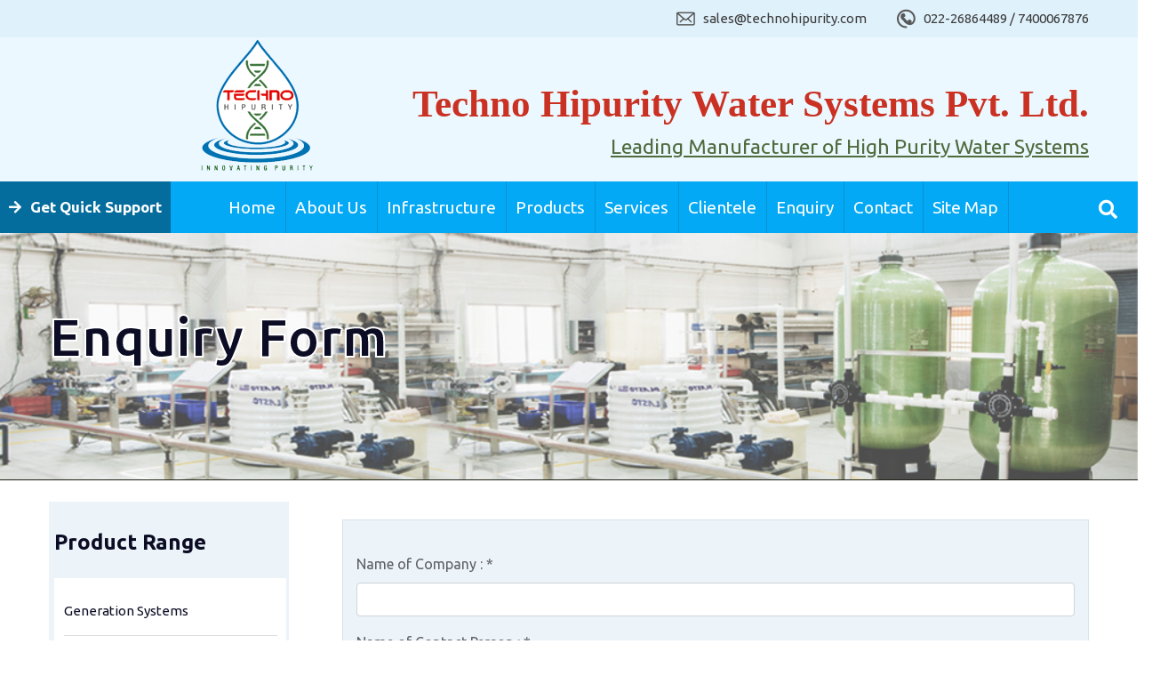

--- FILE ---
content_type: text/html; charset=UTF-8
request_url: https://technohipurity.com/enquiry.php
body_size: 7709
content:
<!DOCTYPE html>
<html lang="en">

<!-- Acto/blog-classic.html  13 Nov 2019 13:13:18 GMT -->
<head>


<link rel="icon" type="image/png" href="images/browser.png">


<link href="css/form.css" rel="stylesheet" type="text/css" media="all" /> 

<link rel="stylesheet" href="https://cdn.jsdelivr.net/npm/bootstrap@5.2.0-beta1/dist/css/bootstrap.min.css">
    <script language=JavaScript src="feedbackallNew_country.js" type=text/javascript></script>



<meta charset="utf-8">
<meta http-equiv="X-UA-Compatible" content="IE=edge">
<meta name="viewport" content="width=device-width, initial-scale=1.0, maximum-scale=1.0, user-scalable=0">

<title>High Purity Systems, Water Purification Solution in Mumbai</title>
<meta name="robots" content="index, follow">
<meta name="revisit-after" content="7 days">
<meta http-equiv="content-type" content="text/html; charset=iso-8859-1">
<meta name="description" content="Techno HiPurity for inquiries on high-purity water systems, filtration solutions and pharmaceutical equipment. Get expert assistance.">
<meta name="author" content="designed and promoted by maharashtra industries directory, www.maharashtradirectory.com">
<meta name="keywords" content="Purified Water Systems, Purified Water Generation Systems, Purified Water Generation System, Purified Water Distribution System, Water For Injection Generation System, Water For Injection Distribution System, Pure Steam Generator, Pure Steam Generation, Pure Steam Distribution System, Purified Water Generation Systems, Water Storage System, Water Distribution Systems, Pure Steam Sampler, Orbital Welding Machines, Boroscopy, Sanitary Valves and Fittings, Cip and Sip Systems, Storage Tanks and Process Vessels, Heat Exchanger, Pou Heat Exchanger, Mumbai, India">


<!-- Stylesheets -->
<link href="css/style.css" rel="stylesheet">
<link href="css/responsive.css" rel="stylesheet">





<meta property="og:type" content="business.business">
<meta property="og:title" content="Techno Hipurity Water System Pvt.Ltd">
<meta property="og:url" content="https://www.technohipurity.com/">
<meta property="og:image" content="https://www.technohipurity.com/images/logo.png">
<meta property="business:contact_data:street_address" content="1201, Corporate Annex, Sonawala Road, Goregaon East, Mumbai">
<meta property="business:contact_data:locality" content="Mumbai">
<meta property="business:contact_data:region" content="Maharashtra">
<meta property="business:contact_data:postal_code" content="400063">
<meta property="business:contact_data:country_name" content="India">



<!-- Google tag (gtag.js) -->
<script async src="https://www.googletagmanager.com/gtag/js?id=G-NTHRGRKSX3"></script>
<script>
  window.dataLayer = window.dataLayer || [];
  function gtag(){dataLayer.push(arguments);}
  gtag('js', new Date());

  gtag('config', 'G-NTHRGRKSX3');
</script>
</head>

<!-- page wrapper -->
<body class="boxed_wrapper">


    <!-- preloader >
    <div class="preloader"></div>
    <!-- preloader -->


<!-- search-box-layout -->
    <div class="wraper_flyout_search">
        <div class="table">
            <div class="table-cell">
                <div class="flyout-search-layer"></div>
                <div class="flyout-search-layer"></div>
                <div class="flyout-search-layer"></div>
                <div class="flyout-search-close">
                    <span class="flyout-search-close-line"></span>
                    <span class="flyout-search-close-line"></span>
                </div>
                <div class="flyout_search">
                    <div class="flyout-search-title">
                        <h4>Search</h4>
                    </div>
                    <div class="flyout-search-bar">
                       <form method="get" action="https://www.google.com/search" target="_blank">

    <input type="text" name="q" value="" />

    <input type="hidden" name="sitesearch" value="technohipurity.com"/>

    <input name="imageField" type="image" src="search.png" />

  
</form>
                    </div>
                </div>
            </div>
        </div>
    </div>
    <!-- search-box-layout end -->


    <!-- main header -->
    <header class="main-header">
        <!-- header-top -->
        <div class="header-top">
            <div class="container">
                <div class="inner-container clearfix">
                    <ul class="header-info pull-right">
                        <li><i class="flaticon-mail"></i><a href="enquiry.php">sales@technohipurity.com</a></li>
                        <li><i class="flaticon-telephone-auricular-with-cable"></i><a href="tel:(022) 28805089 / 28805164">022-26864489 / 7400067876</a></li>
                    </ul>
        
                </div>
            </div>
        </div><!-- header-top end -->

        <!-- header-upper -->
        <div class="header-upper">
            <div class="container">
                <div class="inner-container clearfix">
                    <div class="left-content pull-left">

                       
                      <!--    <div class="info-box">
                            <div class="icon-box"><i class="flaticon-placeholder"></i></div>
                            <h5>Company Office</h5>
                            <span>Road 21, 200 Novi Sad, USA</span>
                        </div>  -->
                    
                    </div>
                  <div class="right-content pull-right"> <div class="logo-box">
                            <figure class="logo"><a href="index.htm"><img src="images/logo.png" alt="TECHNO HIPURITY WATER SYSTEM PVT.LTD."></a></figure>
                        </div>
                        <div class="info-box">
                            <div class="icon-box"></div>
                            <h5 style="color:#fd4532; font-family: times new roman; font-weight: bold; color:#ca3122">Techno Hipurity Water Systems Pvt. Ltd.</h5>
                            <a href="#">Leading Manufacturer of High Purity Water Systems</a>
                        </div>
                    </div>
                </div>
            </div>
        </div><!-- header-upper end -->

        <!-- header-bottom -->
        <div class="header-bottom">
            <div class="container-fluid">
                <div class="outer-container">
                    <div class="nav-outer clearfix">
                        <div class="menu-area pull-left clearfix">
                            <div class="button-box"><a href="enquiry.php"><i class="fas fa-arrow-right"></i>Get Quick Support</a></div>
                            <nav class="main-menu navbar-expand-lg">
                                <div class="navbar-header">
                                    <!-- Toggle Button -->      
                                    <button type="button" class="navbar-toggle" data-toggle="collapse" data-target=".navbar-collapse">
                                    <span class="icon-bar"></span>
                                    <span class="icon-bar"></span>
                                    <span class="icon-bar"></span>
                                    </button>
                                </div>
                                <div class="navbar-collapse collapse clearfix">
                                    <ul class="navigation clearfix">
                                        <li><a href="index.htm">Home</a> </li>

                              <li><a href="profile.htm">About Us</a> </li>
<li><a href="infrastructure.html">Infrastructure</a> </li>

                                               <li class="dropdown"><a href="water-treatment-plants-main.html">Products</a> <ul>

                                                                     <li class="dropdown"><a href="#">Generation Systems</a> <ul>
                                               <li><a href="purified-water-systems.html">Purified Water Generation Systems</a></li>
<li><a href="water-for-injection.html">Water for Injection (WFI)</a></li>
<li><a href="pure-steam-generator.html">Pure Steam Generator (PSG)</a></li> 
                                                </ul>
                                        </li>
                                        <li><a href="storage-and-distribution-system.html">Storage and Distribution System</a></li>
                                        <li><a href="point-of-use-POU-heat-exchanger.html">POU Heat Exchanger </a></li>
                                         <li><a href="pure-steam-sampler.html">Pure Steam Sampler</a></li>                                         
                                         <li><a href="sanitary-valves-and-fittings.html">Sanitary Valves and Fittings</a></li>
                                                  <li><a href="storage-tanks-and-process-vessels.html">Storage Tanks and Process Vessels</a></li>

                                                <li><a href="cip-and-sip-systems.html">CIP and SIP Systems </a></li>
                                                                                               
                                               
                                                </ul>
                                        </li>


                                        <li class="dropdown"><a href="#">Services</a> <ul>

                                        <li><a href="orbital-welding.html">Orbital Welding and Boroscopy</a></li>                                    
                                               
                                                </ul>
                                        </li>
                                        
                                      
		 <li><a href="clientele.html">Clientele</a> </li>

		<li><a href="enquiry.php">Enquiry</a> </li>
                                      <li><a href="contactus.htm">Contact</a> </li>                                     

                                      <li><a href="site-map.htm">Site Map</a> </li>

                                                               
                             
                                    </ul>
                                </div>
                            </nav>
                        </div>
                        <div class="info-box pull-right clearfix">
                       <!--      <ul class="social-links">
                                <li><a href="#"><i class="fab fa-facebook-f"></i></a></li>
                                <li><a href="#"><i class="fab fa-linkedin-in"></i></a></li>
                                <li><a href="#"><i class="fab fa-pinterest-p"></i></a></li>
                                <li><a href="#"><i class="fab fa-google"></i></a></li>
                            </ul> -->
                          
                            <div class="search-box">
                                <div class="header-flyout-searchbar">
                                    <i class="fa fa-search"></i>
                                </div>
                            </div>
                        </div>
                    </div>
                </div>
            </div>
        </div><!-- header-bottom end -->


    </header>
    <!-- main-header end -->


    <!-- page-title-two -->
    <section class="page-title blog-page" style="background-image: url(images/innerpage.jpg);">
        <div class="container">
            <div class="content-box">
                <h1>Enquiry Form</h1>
            </div>
        </div>
    </section>
    <!-- page-title-two end -->


    <!-- blog-classic -->
    <section class="blog-classic sidebar-page-container">
        <div class="container">
            <div class="row">
                <div class="col-lg-3 col-md-12 col-sm-12 sidebar-side new1">
                    <div class="sidebar blog-sidebar">
                       
        
                        <div class="categories-widget sidebar-widget wow fadeInLeft" data-wow-delay="300ms" data-wow-duration="1500ms">
                            <h3 class="widget-title">Product Range</h3>
                            <ul class="categories-list">
                              <li><a href="generation-systems.html">Generation Systems</a> <li>
<li><a href="storage-and-distribution-system.html">Storage and Distribution System</a></li>
                                        <li><a href="point-of-use-POU-heat-exchanger.html">POU Heat Exchanger </a></li>
                                         <li><a href="pure-steam-sampler.html">Pure Steam Sampler</a></li>
                                         <li><a href="orbital-welding.html">Orbital Welding and Boroscopy</a></li> 
                                         <li><a href="sanitary-valves-and-fittings.html">Sanitary Valves and Fittings</a></li>
                                                  <li><a href="storage-tanks-and-process-vessels.html">Storage Tanks and Process Vessels</a></li>
                                                <li><a href="cip-and-sip-systems.html">CIP and SIP Systems </a></li>                                            
                            </ul>
                        </div>

       
  
                    </div>
                </div>
                <div class="col-lg-9 col-md-12 col-sm-12 content-side">
                    <div class="blog-classic-content">
                        <div class="news-block-four">
                            <div class="inner-box">





                                <div class="lower-content">                                    
                                     <div class="text">
 

<div class="upper-box">
                <div class="row">

                    <div class="col-lg-12 col-md-12 col-sm-12 product-block">
                        <div class="product-block-area left">
                            <div class="row">

                                <div class="col-lg-12 col-md-6 col-sm-12 shop-block">
                                    <div class="shop-block-two">
                                        <div class="inner-box" style="border-width: 1px; border-style: solid; border-color: #d7e2ea; background-color: #ecf3f9;">
                                          
           <div class="lower-content">                                      
        
            <form action="TestResult_attach_captcha_code.php" method="post" name="Enquiry" onSubmit="return onSubmit()" enctype ="multipart/form-data">
            <input name="redirect" type="hidden">
            <input name="recipient" type="hidden" value="sales@technohipurity.com">
            <input name="subject" type="hidden" value="Enquiry From Your Website">

            <div class="form-group has-feedback mt-3">
                <label>Name of Company : <span>*</span></label>
                <input type="text" class="form-control" name="CompanyName" placeholder="">
            </div>

            <div class="form-group has-feedback mt-3">
                <label>Name of Contact Person : <span>*</span></label>
                <input type="text" class="form-control" name="contact_person" placeholder="">
            </div>

            <div class="form-group has-feedback mt-3">
                <label>Address / City / Location : <span>*</span></label>
                <textarea class="form-control" rows="1" name="Address" placeholder=""></textarea>
            </div>

            <div class="form-group has-feedback mt-3">
                <label>Country : <span>*</span></label>
                <select name="country" id="country" class="form-control bg-white">
                    <option value="" selected>Select a country</option>
                    <option value="India">India</option>
                    <option value="Other">Other</option>
                    <option value="Afghanistan">Afghanistan</option>
                    <option value="Albania">Albania</option>
                    <option value="Algeria">Algeria</option>
                    <option value="American Samoa">American Samoa</option>
                    <option value="Andorra">Andorra</option>
                    <option value="Angola">Angola</option>
                    <option value="Anguilla">Anguilla</option>
                    <option value="Antarctica">Antarctica</option>
                    <option value="Antigua and Barbuda">Antigua and Barbuda</option>
                    <option value="Argentina">Argentina</option>
                    <option value="Armenia">Armenia</option>
                    <option value="Aruba">Aruba</option>
                    <option value="Australia">Australia</option>
                    <option value="Austria">Austria</option>
                    <option value="Azerbaijan">Azerbaijan</option>
                    <option value="Bahamas">Bahamas</option>
                    <option value="Bahrain">Bahrain</option>
                    <option value="Bangladesh">Bangladesh</option>
                    <option value="Barbados">Barbados</option>
                    <option value="Belarus">Belarus</option>
                    <option value="Belgium">Belgium</option>
                    <option value="Belize">Belize</option>
                    <option value="Benin">Benin</option>
                    <option value="Bermuda">Bermuda</option>
                    <option value="Bhutan">Bhutan</option>
                    <option value="Bolivia">Bolivia</option>
                    <option value="Bosnia and Herzegowina">Bosnia and Herzegowina</option>
                    <option value="Botswana">Botswana</option>
                    <option value="Bouvet Island">Bouvet Island</option>
                    <option value="Brazil">Brazil</option>
                    <option value="British Indian Ocean Territory">British Indian Ocean Territory</option>
                    <option value="Brunei Darussalam">Brunei Darussalam</option>
                    <option value="Bulgaria">Bulgaria</option>
                    <option value="Burkina Faso">Burkina Faso</option>
                    <option value="Burundi">Burundi</option>
                    <option value="Cambodia">Cambodia</option>
                    <option value="Cameroon">Cameroon</option>
                    <option value="Canada">Canada</option>
                    <option value="Cape Verde">Cape Verde</option>
                    <option value="Cayman Islands">Cayman Islands</option>
                    <option value="Central African Republic">Central African Republic</option>
                    <option value="Chad">Chad</option>
                    <option value="Chile">Chile</option>
                    <option value="China">China</option>
                    <option value="Christmas Island">Christmas Island</option>
                    <option value="Cocos (Keeling) Islands">Cocos (Keeling) Islands</option>
                    <option value="Colombia">Colombia</option>
                    <option value="Comoros">Comoros</option>
                    <option value="Congo">Congo</option>
                    <option value="Congo, the Democratic Republic of the">Congo, the Democratic Republic of the</option>
                    <option value="Cook Islands">Cook Islands</option>
                    <option value="Costa Rica">Costa Rica</option>
                    <option value="Cote d'Ivoire">Cote d'Ivoire</option>
                    <option value="Croatia (Hrvatska)">Croatia (Hrvatska)</option>
                    <option value="Cuba">Cuba</option>
                    <option value="Cyprus">Cyprus</option>
                    <option value="Czech Republic">Czech Republic</option>
                    <option value="Denmark">Denmark</option>
                    <option value="Djibouti">Djibouti</option>
                    <option value="Dominica">Dominica</option>
                    <option value="Dominican Republic">Dominican Republic</option>
                    <option value="East Timor">East Timor</option>
                    <option value="Ecuador">Ecuador</option>
                    <option value="Egypt">Egypt</option>
                    <option value="El Salvador">El Salvador</option>
                    <option value="Equatorial Guinea">Equatorial Guinea</option>
                    <option value="Eritrea">Eritrea</option>
                    <option value="Estonia">Estonia</option>
                    <option value="Ethiopia">Ethiopia</option>
                    <option value="Falkland Islands (Malvinas)">Falkland Islands (Malvinas)</option>
                    <option value="Faroe Islands">Faroe Islands</option>
                    <option value="Fiji">Fiji</option>
                    <option value="Finland">Finland</option>
                    <option value="France">France</option>
                    <option value="France, Metropolitan">France, Metropolitan</option>
                    <option value="French Guiana">French Guiana</option>
                    <option value="French Polynesia">French Polynesia</option>
                    <option value="French Southern Territories">French Southern Territories</option>
                    <option value="Gabon">Gabon</option>
                    <option value="Gambia">Gambia</option>
                    <option value="Georgia">Georgia</option>
                    <option value="Germany">Germany</option>
                    <option value="Ghana">Ghana</option>
                    <option value="Gibraltar">Gibraltar</option>
                    <option value="Greece">Greece</option>
                    <option value="Greenland">Greenland</option>
                    <option value="Grenada">Grenada</option>
                    <option value="Guadeloupe">Guadeloupe</option>
                    <option value="Guam">Guam</option>
                    <option value="Guatemala">Guatemala</option>
                    <option value="Guinea">Guinea</option>
                    <option value="Guinea-Bissau">Guinea-Bissau</option>
                    <option value="Guyana">Guyana</option>
                    <option value="Haiti">Haiti</option>
                    <option value="Heard and Mc Donald Islands">Heard and Mc Donald Islands</option>
                    <option value="Holy See (Vatican City State)">Holy See (Vatican City State)</option>
                    <option value="Honduras">Honduras</option>
                    <option value="Hong Kong">Hong Kong</option>
                    <option value="Hungary">Hungary</option>
                    <option value="Iceland">Iceland</option>
                    <option value="India">India</option>
                    <option value="Indonesia">Indonesia</option>
                    <option value="Iran (Islamic Republic of)">Iran (Islamic Republic of)</option>
                    <option value="Iraq">Iraq</option>
                    <option value="Ireland">Ireland</option>
                    <option value="Israel">Israel</option>
                    <option value="Italy">Italy</option>
                    <option value="Jamaica">Jamaica</option>
                    <option value="Japan">Japan</option>
                    <option value="Jordan">Jordan</option>
                    <option value="Kazakhstan">Kazakhstan</option>
                    <option value="Kenya">Kenya</option>
                    <option value="Kiribati">Kiribati</option>
                    <option value="Korea, Democratic People's Republic of">Korea, Democratic People's Republic of</option>
                    <option value="Korea, Republic of">Korea, Republic of</option>
                    <option value="Kuwait">Kuwait</option>
                    <option value="Kyrgyzstan">Kyrgyzstan</option>
                    <option value="Lao People's Democratic Republic">Lao People's Democratic Republic</option>
                    <option value="Latvia">Latvia</option>
                    <option value="Lebanon">Lebanon</option>
                    <option value="Lesotho">Lesotho</option>
                    <option value="Liberia">Liberia</option>
                    <option value="Libyan Arab Jamahiriya">Libyan Arab Jamahiriya</option>
                    <option value="Liechtenstein">Liechtenstein</option>
                    <option value="Lithuania">Lithuania</option>
                    <option value="Luxembourg">Luxembourg</option>
                    <option value="Macau">Macau</option>
                    <option value="Macedonia, The Former Yugoslav Republic of">Macedonia, The Former Yugoslav Republic of</option>
                    <option value="Madagascar">Madagascar</option>
                    <option value="Malawi">Malawi</option>
                    <option value="Malaysia">Malaysia</option>
                    <option value="Maldives">Maldives</option>
                    <option value="Mali">Mali</option>
                    <option value="Malta">Malta</option>
                    <option value="Marshall Islands">Marshall Islands</option>
                    <option value="Martinique">Martinique</option>
                    <option value="Mauritania">Mauritania</option>
                    <option value="Mauritius">Mauritius</option>
                    <option value="Mayotte">Mayotte</option>
                    <option value="Mexico">Mexico</option>
                    <option value="Micronesia, Federated States of">Micronesia, Federated States of</option>
                    <option value="Moldova, Republic of">Moldova, Republic of</option>
                    <option value="Monaco">Monaco</option>
                    <option value="Mongolia">Mongolia</option>
                    <option value="Montserrat">Montserrat</option>
                    <option value="Morocco">Morocco</option>
                    <option value="Mozambique">Mozambique</option>
                    <option value="Myanmar">Myanmar</option>
                    <option value="Namibia">Namibia</option>
                    <option value="Nauru">Nauru</option>
                    <option value="Nepal">Nepal</option>
                    <option value="Netherlands">Netherlands</option>
                    <option value="Netherlands Antilles">Netherlands Antilles</option>
                    <option value="New Caledonia">New Caledonia</option>
                    <option value="New Zealand">New Zealand</option>
                    <option value="Nicaragua">Nicaragua</option>
                    <option value="Niger">Niger</option>
                    <option value="Nigeria">Nigeria</option>
                    <option value="Niue">Niue</option>
                    <option value="Norfolk Island">Norfolk Island</option>
                    <option value="Northern Mariana Islands">Northern Mariana Islands</option>
                    <option value="Norway">Norway</option>
                    <option value="Oman">Oman</option>
                    <option value="Pakistan">Pakistan</option>
                    <option value="Palau">Palau</option>
                    <option value="Panama">Panama</option>
                    <option value="Papua New Guinea">Papua New Guinea</option>
                    <option value="Paraguay">Paraguay</option>
                    <option value="Peru">Peru</option>
                    <option value="Philippines">Philippines</option>
                    <option value="Pitcairn">Pitcairn</option>
                    <option value="Poland">Poland</option>
                    <option value="Portugal">Portugal</option>
                    <option value="Puerto Rico">Puerto Rico</option>
                    <option value="Qatar">Qatar</option>
                    <option value="Reunion">Reunion</option>
                    <option value="Romania">Romania</option>
                    <option value="Russia">Russia</option>
                    <option value="Rwanda">Rwanda</option>
                    <option value="Saint Kitts and Nevis">Saint Kitts and Nevis</option> 
                    <option value="Saint LUCIA">Saint LUCIA</option>
                    <option value="Saint Vincent and the Grenadines">Saint Vincent and the Grenadines</option>
                    <option value="Samoa">Samoa</option>
                    <option value="San Marino">San Marino</option>
                    <option value="Sao Tome and Principe">Sao Tome and Principe</option> 
                    <option value="Saudi Arabia">Saudi Arabia</option>
                    <option value="Senegal">Senegal</option>
                    <option value="Seychelles">Seychelles</option>
                    <option value="Sierra Leone">Sierra Leone</option>
                    <option value="Singapore">Singapore</option>
                    <option value="Slovakia (Slovak Republic)">Slovakia (Slovak Republic)</option>
                    <option value="Slovenia">Slovenia</option>
                    <option value="Solomon Islands">Solomon Islands</option>
                    <option value="Somalia">Somalia</option>
                    <option value="South Africa">South Africa</option>
                    <option value="South Georgia and the South Sandwich Islands">South Georgia and the South Sandwich Islands</option>
                    <option value="Spain">Spain</option>
                    <option value="Sri Lanka">Sri Lanka</option>
                    <option value="St. Helena">St. Helena</option>
                    <option value="St. Pierre and Miquelon">St. Pierre and Miquelon</option>
                    <option value="Sudan">Sudan</option>
                    <option value="Suriname">Suriname</option>
                    <option value="Svalbard and Jan Mayen Islands">Svalbard and Jan Mayen Islands</option>
                    <option value="Swaziland">Swaziland</option>
                    <option value="Sweden">Sweden</option>
                    <option value="Switzerland">Switzerland</option>
                    <option value="Syrian Arab Republic">Syrian Arab Republic</option>
                    <option value="Taiwan, Province of China">Taiwan, Province of China</option>
                    <option value="Tajikistan">Tajikistan</option>
                    <option value="Tanzania, United Republic of">Tanzania, United Republic of</option>
                    <option value="Thailand">Thailand</option>
                    <option value="Togo">Togo</option>
                    <option value="Tokelau">Tokelau</option>
                    <option value="Tonga">Tonga</option>
                    <option value="Trinidad and Tobago">Trinidad and Tobago</option>
                    <option value="Tunisia">Tunisia</option>
                    <option value="Turkey">Turkey</option>
                    <option value="Turkmenistan">Turkmenistan</option>
                    <option value="Turks and Caicos Islands">Turks and Caicos Islands</option>
                    <option value="Tuvalu">Tuvalu</option>
                    <option value="Uganda">Uganda</option>
                    <option value="Ukraine">Ukraine</option>
                    <option value="United Arab Emirates">United Arab Emirates</option>
                    <option value="United Kingdom">United Kingdom</option>
                    <option value="United States">United States</option>
                    <option value="United States Minor Outlying Islands">United States Minor Outlying Islands</option>
                    <option value="Uruguay">Uruguay</option>
                    <option value="Uzbekistan">Uzbekistan</option>
                    <option value="Vanuatu">Vanuatu</option>
                    <option value="Venezuela">Venezuela</option>
                    <option value="Viet Nam">Viet Nam</option>
                    <option value="Virgin Islands (British)">Virgin Islands (British)</option>
                    <option value="Virgin Islands (U.S.)">Virgin Islands (U.S.)</option>
                    <option value="Wallis and Futuna Islands">Wallis and Futuna Islands</option>
                    <option value="Western Sahara">Western Sahara</option>
                    <option value="Yemen">Yemen</option>
                    <option value="Yugoslavia">Yugoslavia</option>
                    <option value="Zambia">Zambia</option>
                    <option value="Zimbabwe">Zimbabwe</option>
                </select>
            </div>

            <div class="form-group has-feedback mt-3">
                <label>Tel. No. / Mobile No. : <span>*</span></label>
                <input type="text" class="form-control" name="telNo" placeholder="">
            </div>

            <div class="form-group has-feedback mt-3">
                <label>Email <span>*</span></label>
                <input type="email" class="form-control" name="from" placeholder="">
            </div>

            <div class="form-group has-feedback mt-3">
                <label>Requirement Details : <span>*</span></label>
                <textarea class="form-control" rows="1" name="requirement_details" placeholder=""></textarea>
            </div>

            <div class="form-group has-feedback mt-3">
                <label>Attach File</label>
                <input type="file" class="form-control mt-2" name="file" id="file" onChange="return validateFileExtension(this)" />
            </div>

            <div class="form-group has-feedback mt-3">
                <label>Please Enter Verification Code in the box : <span>*</span></label>
                <img id="output" src="[data-uri]" /> 
<input type="hidden" name="random_key" value="fc3d21c4-06fd-4c34-808e-fc4862100db4" id="random_key">
<input type="hidden" name="domain_name" value="technohipurity.com" id="domain_name">
                    <input type="text" name="q" class="form-control input">
                    <!--    <input  class="form-control"  name=q >-->
                <div class="dt-sc-margin10"></div>
            </div>
            <p class="text-center">
                <input name="submit" type="submit" value="Submit" class="mt-5 btn btn-secondary me-3">
                <input name="reset" type="reset" value="Reset" class="mt-5 btn btn-secondary">
            </p>
        </form>
                                                                                          
                                            </div>
                                        </div>
                                    </div>
                                </div>





       


                            </div>
                        </div>
                    </div>
                </div>
            </div>



</div>



                                </div>
                            </div>
                        </div>
      
                        </div>
                </div>
            </div>
        </div>
    </section>
    <!-- blog-classic end -->


    <!-- main-footer -->
        <section class="team-section" style="background-image: url(images/background/team-bg.jpg);">
        <footer class="main-footer">
        <div class="container">
            <div class="footer-top">
               
                <div class="widget-section">
                    <div class="row">
               
                        <div class="col-lg-3 col-md-6 col-sm-12 footer-column">
                            <div class="links-widget company-widget footer-widget">
                                <h4 class="widget-title">Useful Links</h4>
                                <div class="widget-content">
                                    <ul>
                                        <li><a href="index.htm">Home</a></li>
                                        <li><a href="profile.htm">About Us</a></li>
                                        <li><a href="water-treatment-plants-main.html">Products</a></li>  
        <li><a href="clientele.html">Clientele</a></li>                                 
                                            <li><a href="enquiry.php">Enquiry</a></li>
        <li><a href="contactus.htm">Contact</a></li>
                                        <li><a href="site-map.htm">Site Map</a></li>  
                                    </ul>
                                </div>
                            </div>
                        </div>
                       <div class="col-lg-3 col-md-6 col-sm-12 footer-column">
                            <div class="links-widget footer-widget">
                                <h4 class="widget-title">Products</h4>
                                <div class="widget-content">
                                    <ul>
<li><a href="generation-systems.html">Generation Systems</a> <li>
<li><a href="storage-and-distribution-system.html">Storage and Distribution System</a></li>
                                        <li><a href="point-of-use-POU-heat-exchanger.html">POU Heat Exchanger </a></li>
                                         <li><a href="pure-steam-sampler.html">Pure Steam Sampler</a></li>
                                         <li><a href="orbital-welding.html">Orbital Welding and Boroscopy</a></li> 
                                         <li><a href="sanitary-valves-and-fittings.html">Sanitary Valves and Fittings</a></li>
                                                  <li><a href="storage-tanks-and-process-vessels.html">Storage Tanks and Process Vessels</a></li>
                                                <li><a href="cip-and-sip-systems.html">CIP and SIP Systems </a></li>
                                        
                                    </ul>
                                </div>
                            </div>
                        </div>

                       <div class="col-lg-6 col-md-6 col-sm-12 footer-column">
                            <div class="logo-widget footer-widget" >
                               <h4 class="widget-title">Contact Details</h4>
                                <div class="text"><b style="color:white">Address -</b> 1201, Corporate Annex, Sonawala Road, Goregaon East, Mumbai - 400063, Maharashtra, India <br><br>

                                    <b style="color:white">Tel. No. -</b> 022-26864489 / 9821610124 <br>

                                    <b style="color:white">Mobile No. -</b>  + 91 7400067876 <br>

                                   <b style="color:white"> Email -</b> <a href="enquiry.php" style="color: #a0b1e2">sales@technohipurity.com</a>



                                </div>
                            </div>
                        </div>
       
                    </div>
                </div>
            </div>
            <div class="copyright" align="center">
               <p style="color: #a4baf9; font-size: 14px">&#169; 2021 Techno Hipurity Water Systems Pvt. Ltd.. All rights reserved <br> Designed & Hosted by : <a href="https://www.mipl.co.in/web-designing-hosting.html" target="_blank"> MID </a>  Promoted by :<a href="https://www.gujaratdirectory.com" target="_blank" > GID </a></p>
        
        </div>
        </div>
    </footer>
    </section>
    <!-- main-footer end -->



<!--Scroll to top-->
<button class="scroll-top scroll-to-target" data-target="html">
    <span class="fa fa-arrow-up"></span>
</button>



<!-- jequery plugins -->
<script src="js/jquery.js"></script>
<script src="js/popper.min.js"></script>
<script src="js/bootstrap.min.js"></script>

<script src="js/owl.js"></script>
<script src="js/wow.js"></script>
<script src="js/validation.js"></script>
<script src="js/jquery.fancybox.js"></script>
<script src="js/appear.js"></script>
<script src="js/aos.js"></script>
<script src="js/isotope.js"></script>
<script src="js/jquery.countTo.js"></script>
<script src="js/jquery-ui.js"></script>

<!-- main-js -->
<script src="js/script.js"></script>

</body><!-- End of .page_wrapper -->

<!-- Acto/blog-classic.html  13 Nov 2019 13:13:38 GMT -->
</html>


--- FILE ---
content_type: text/css
request_url: https://technohipurity.com/css/form.css
body_size: 584
content:
/* CSS Document */

body {
	font-family: Arial, Helvetica, sans-serif;
}

*  { margin:0px;
     padding:0px;
	 box-sizing:border-box;
	 -webkit-box-sizing:border-box;
	 -moz-box-sizing:border-box;
	 }

h1, h2, h3, h4, h5, h6 {
  margin: 0px;
}
.inputField {
	display: block;
	width: 100%;
	height:37px;
	padding: 5px 5px 5px 10px;
	margin-bottom: 15px;
	border:1px solid #B9B9B9;
	resize:none;
	font-family: Arial, Helvetica, sans-serif;
	font-size: 14px;
	font-weight: normal;
	color: #000;
	}
textarea { display:block; width:100%; margin-bottom:10px; line-height:20px; padding-left:5px; border:1px solid #B9B9B9;}
textarea:last-of-type { height:89px;}
.capchaImage { width:100%; margin:10px auto;}
.formButton { padding:5px 10px; background-color:#d7d4b5; cursor:pointer; display:inline-block; margin-right:5px;}
.clear {
	clear: both;
}
@media screen and (min-width:481px) {
.LeftForm {
	float: none;

	padding-right: 10px;
}
.RightForm {
	float: none;

}
	}
@media screen and (max-width:480px) {
.LeftForm {
	float: none;
	width: 99%;
	padding-right: 0px;
	margin:0px auto;
}
.RightForm {
	float: none;
	width: 99%;
	padding-right: 0px;
	margin:0px auto;
}
.inputField {
	margin:5px 0px;	
	border-radius: 11px;
	}
.capchaImage { text-align:center;}
.buttonWrapper { margin:auto; text-align:center;}
}


--- FILE ---
content_type: text/css
request_url: https://technohipurity.com/css/style.css
body_size: 44151
content:
 
/* Css For Acto */

/************ TABLE OF CONTENTS ***************
1. Fonts
2. Reset
3. Global
4. Main Header/style-one/style-two/style-three/style-four/style-five/style-six/style-seven/style-eight/style-nine
5. Main Slider/style-one/style-two/style-three/style-four/style-five/style-six/style-seven/style-eight
6. Weare Section
7. Ourmission Section
9. Service Section
8. About Section
10. Factory Section
11. Project Section
12. Testimonial Section
14. Team Section
15. News Section
16. Main Footer
19. Ourmission Style Two
20. Service Style Two
21. About Style Two
22. Service Style Two
23. Team Style Two
24. Call To Action
25. Footer Style Two
26. About Style Three
27. Ourmission Style Three
28. Service Style Three
29. Wehelp Section
30. Project Style Three
31. Subscribe Section
32. Intro Section
33. Oilgas Section
34. Growth Section
35. Energy Section
36. Shop Section
37. Industries Section
38. Fact Counter
39. Textile Section
40. Product Section
41. Medical Equepment
42. Signup Section
43. Statistics Section
44. About Bannner
45. Service Page
46. Service Banner
47. Service Single
48. Shop Page
49. Shop Banner
50. Single Shop
51. Our History
52. Partner Page
53. Testimonial Page
54. Gallery Page
55. Comingsoon Page
56. Error Page
57. Case Studies
58. Case Single
59. Blog Grid Page
60. Blog Classic Page
61. Blog Single Page
62. Contact Page
63. Contact Section
64. Contact Form
65. Google Map


**********************************************/


/* use font link */

@import url('https://fonts.googleapis.com/css?family=Ubuntu:300,300i,400,400i,500,500i,700,700i&amp;display=swap');


/* use style sheet */

@import url(font-awesome-all.css);
@import url(flaticon.css);
@import url(owl.css);
@import url(bootstrap.css);
@import url(jquery.fancybox.min.css);
@import url(animate.css);
@import url(aos.css);
@import url(jquery-ui.css);
@import url(jquery.bootstrap-touchspin.css);



/*** 

====================================================================
  Reset
====================================================================

 ***/
* {
  margin:0px;
  padding:0px;
  border:none;
  outline:none;
}


/*** 

====================================================================
  Global Settings
====================================================================

 ***/


body {
  font-size:16px;
  color:#5d5d66;
  line-height:26px;
  font-weight:400;
  background:#ffffff;
  font-family: 'Ubuntu', sans-serif;
  background-size:cover;
  background-repeat:no-repeat;
  background-position:center top;
  -webkit-font-smoothing: antialiased;
}

  @media (min-width:1200px) {
  .container {
    max-width: 1200px;
    padding: 0px 15px;
  }
}

.large-container{
  max-width: 1600px;
  padding: 0px 15px;
  margin: 0 auto;
}

.container-fluid{
  padding: 0px;
}

.auto-container{
  position:static;
  max-width:1200px;
  padding:0px 15px;
  margin:0 auto;
}

.small-container{
  max-width:680px;
  margin:0 auto;
}

.boxed_wrapper{
  position: relative;
  overflow-x: hidden;
  margin: 0 auto;
  width: 100%;
  min-width: 300px;
}


a{
  text-decoration:none;
  transition:all 500ms ease;
  -moz-transition:all 500ms ease;
  -webkit-transition:all 500ms ease;
  -ms-transition:all 500ms ease;
  -o-transition:all 500ms ease;
}

a:hover{
  text-decoration:none;
  outline:none;
  color: #f2be00;
}

input,button,select,textarea{
  font-family: 'Ubuntu', sans-serif;
  font-weight: 400;
  font-size: 15px;
}

ul,li{
  list-style:none;
  padding:0px;
  margin:0px; 
}

input{
  transition: all 500ms ease;
}

button:focus,
input:focus,
textarea:focus{
  outline: none;
  box-shadow: none;
  transition: all 500ms ease;
}

p{
  position: relative;
  color: #5d5d66;
  font-family: 'Ubuntu', sans-serif;
  margin-bottom: 0px;
  font-style: normal;
  transition: all 500ms ease;
}

h1,h2,h3,h4,h5,h6 {
  position:relative;
  font-family: 'Ubuntu', sans-serif;
  font-weight: 400;
  margin: 0px;
  transition: all 500ms ease;
}


.centred{
  text-align: center;
}

.pull-left{
  float: left;
}

.pull-right{
  float: right;
}

.gray-bg{
  background: #f2f1f0;
}

.black-bg{
  background: #3b3634;
}

figure{
  margin: 0px;
}

img {
  display: inline-block;
  max-width: 100%;
  height: auto;
  transition-delay: .1s;
  transition-timing-function: ease-in-out;
  transition-duration: .7s;
  transition-property: all;
}

@keyframes pulse {
    50% {
        box-shadow: 0 0 0 15px rgba(255, 255, 255, 0.15)
    }
}

@keyframes pulse-2 {
    50% {
        box-shadow: 0 0 0 15px rgba(255, 94, 133, 0.5),
        0 0 0 30px rgba(255, 94, 133, 0.3);
    }
}

@keyframes pulse-3 {
    50% {
        box-shadow: 0 0 0 15px rgba(121, 81, 248, 0.5),
        0 0 0 30px rgba(121, 81, 248, 0.3);
    }
}

/** button **/

.theme-btn-one {
  position: relative;
  display: inline-block;
  font-size: 20px;
  padding: 20px 40px;
  background: #9dc638;
  line-height: 26px;
  color: #ffffff;
  font-weight: 400;
  border-radius: 30px;
  text-transform: uppercase;
  transition: all 500ms ease;
  cursor: pointer;
  text-align: center;
  z-index: 1;
}

.theme-btn-one:hover{
  background: #e72636;
  color: #ffffff;
  transform: translateY(-3px);
}


.pagination{
  position: relative;
  display: block;
}

.pagination li{
  display: inline-block;
  margin: 0px 4px;
}

.pagination li a{
  position: relative;
  display: inline-block;
  font-size: 18px;
  height: 50px;
  width: 50px;
  line-height: 46px;
  border: 1px solid #e9e9e9;
  border-radius: 50%;
  text-align: center;
  color: #5c5c66;
  background: transparent;
  transition: all 500ms ease;
}

.pagination li a:hover,
.pagination li a.active{
  color: #fc9a36;
  border-color: #fc9a36;
}

.sec-pad{
  padding: 154px 0px 120px 0px;
}

.preloader{
  position: fixed; 
  left:0px;
  top:0px;
  height:100%;
  width: 100%;
  z-index:999999;
  background-color:#ffffff;
  background-position:center center;
  background-repeat:no-repeat;
  
}

.scroll-top {
  width: 50px;
  height: 50px;
  line-height: 50px;
  position: fixed;
  bottom: 105%;
  right: 50px;
  font-size: 16px;
  border-radius: 50%;
  z-index: 99;
  color: #ffffff;
  text-align: center;
  cursor: pointer;
  background: #fd571d;
  transition: 1s ease;
}
.scroll-top:hover{
  background: #192d66;
}
.scroll-top.open {
  bottom: 30px;
}
.scroll-top span{
  color: #fff;
}
.scroll-top:after {
  position: absolute;
  z-index: -1;
  content: '';
  top: 100%;
  left: 5%;
  height: 10px;
  width: 90%;
  opacity: 1;
  background: -webkit-radial-gradient(center, ellipse, rgba(0, 0, 0, 0.25) 0%, rgba(0, 0, 0, 0) 80%);
  background: -webkit-radial-gradient(center ellipse, rgba(0, 0, 0, 0.25) 0%, rgba(0, 0, 0, 0) 80%);
  background: radial-gradient(ellipse at center, rgba(0, 0, 0, 0.25) 0%, rgba(0, 0, 0, 0) 80%);
}


.sec-title{
  position: relative;
  display: block;
}

.sec-title h1{
  position: relative;
  display: block;
  font-size: 40px;
  line-height: 46px;
  color: #192d66;
  font-weight: 700;
  margin-bottom: 10px;
}

.sec-title p{
  position: relative;
  display: block;
  font-size: 16px;
  line-height: 28px;
  color: #666666;
  font-weight: 400;
}

.bg-color-1{
  background: #192d66;
}

.bg-color-2{
  background: #ff443e;
}

.bg-color-3{
  background: #fd571d;
}

/*** 

====================================================================
                        Home-Page-One
====================================================================

***/


/** main-header **/

.main-header{
  position:relative;
  left:0px;
  top:0px;
  z-index:999;
  width:100%;
  transition:all 500ms ease;
  -moz-transition:all 500ms ease;
  -webkit-transition:all 500ms ease;
  -ms-transition:all 500ms ease;
  -o-transition:all 500ms ease;
}

.sticky-header{
  position:fixed;
  opacity:0;
  visibility:hidden;
  background: #192d66;
  left:0px;
  top:0px;
  box-shadow: 0 10px 20px rgba(0, 0, 0, 0.2);
  width:100%;
  z-index:0;
  transition:all 500ms ease;
  -moz-transition:all 500ms ease;
  -webkit-transition:all 500ms ease;
  -ms-transition:all 500ms ease;
  -o-transition:all 500ms ease;
}

.fixed-header .sticky-header{
  z-index:999;
  opacity:1;
  visibility:visible;
  -ms-animation-name: fadeInDown;
  -moz-animation-name: fadeInDown;
  -op-animation-name: fadeInDown;
  -webkit-animation-name: fadeInDown;
  animation-name: fadeInDown;
  -ms-animation-duration: 500ms;
  -moz-animation-duration: 500ms;
  -op-animation-duration: 500ms;
  -webkit-animation-duration: 500ms;
  animation-duration: 500ms;
  -ms-animation-timing-function: linear;
  -moz-animation-timing-function: linear;
  -op-animation-timing-function: linear;
  -webkit-animation-timing-function: linear;
  animation-timing-function: linear;
  -ms-animation-iteration-count: 1;
  -moz-animation-iteration-count: 1;
  -op-animation-iteration-count: 1;
  -webkit-animation-iteration-count: 1;
  animation-iteration-count: 1;
}

/** header-top **/

.main-header .header-top{
  position: relative;
  display: block;
  background: #dff1fb;
  padding: 4px 0px 8px 0px;
}

.main-header .header-top .header-info{
  position: relative;
  margin-top: 2px;
}

.main-header .header-top .header-info li{
  position: relative;
  display: inline-block;
  font-size: 15px;
  color: #585858;
  margin-right: 30px;
}

.main-header .header-top .header-info li:last-child{
  margin-right: 0px;
}

.main-header .header-top .header-info li a{
  color: #3d3d3d;
}

.main-header .header-top .header-info li a:hover{
  color: #192d66;
}

.main-header .header-top .header-info li i{
  position: relative;
  font-size: 20px;
  margin-right: 10px;
  font-weight: 600;
  top: 3px;
}

.main-header .header-top .header-nav li{
  position: relative;
  display: inline-block;
  font-size: 15px;
  color: #585858;
  margin-right: 20px;
}

.main-header .header-top .header-nav li:last-child{
  margin-right: 0px;
  margin-left: 15px;
}

.main-header .header-top .header-nav li a{
  color: #585858;
}

.main-header .header-top .header-nav li a:hover{
  color: #192d66;
}

.main-header .header-upper{
  position: relative;
  display: block;
  background: #ebf8ff;
  padding: 6px 0px 35px 0px;
}

.main-header .header-upper .inner-container .info-box{
  position: relative;
  display: inline-block;
  padding: 0px 0px 0px 24px;
}

.main-header .header-upper .inner-container .info-box .icon-box{
  position: absolute;
  left: 0px;
  top: 4px;
  font-size: 40px;
  color: #fff;
  line-height: 40px;
  transition: all 500ms ease;
}

.main-header .header-upper .inner-container .info-box:hover .icon-box {
  -webkit-transform: scale(2);
  -moz-transform: scale(2);
  -ms-transform: scale(2);
  -o-transform: scale(2);
  transform: scale(2);
  left: 50%;
  opacity: .10;
}

.main-header .header-upper .inner-container .left-content .info-box{
  margin-right: 290px;
}

.main-header .header-upper .inner-container .info-box h5{
  position: relative;
  display: block;
  font-size: 43px;
  line-height: 45px;
  color: #fff;
  /* text-transform: uppercase; */
  margin-bottom: 0px;
}

.main-header .header-upper .inner-container .info-box span{
  position: relative;
  display: block;
  font-size: 15px;
  line-height: 24px;
  color: #cdd0d9;
}

.main-header .header-upper .inner-container .info-box a{
  position: relative;
  display: inline-block;
  font-size: 23px;
  line-height: 24px;
  color: #506c3e;
  float: right;
  margin-top: 14px;
  margin-bottom: 23px;
  text-decoration: underline;
}

.main-header .header-upper .inner-container .info-box a:hover{
  color: #fbef55;
}

.main-header .header-upper .inner-container .logo-box{
  position: relative;
  display: inline-block;
  top: -8px;
}

/** language **/

.language {
  position: relative;
  display: inline-block;
  top: -1px;
}

.language > a .icon{
  display: none;
}

.language .dropdown-toggle {
  position: relative;
  height: auto !important;
  font-size: 14px;
  text-transform: uppercase;
  padding: 3px 15px;
  width: 75px;
  border: 1px solid #e9e9e9;
  border-radius: 10px;
  display: inline-block;
  font-weight: 400;
  cursor: pointer;
}

.language .dropdown-toggle:before{
  position: absolute;
  content: "\f0dd";
  font-size: 14px;
  color: #b3afaf;
  font-family: 'Font Awesome 5 Free';
  font-weight: 700;
  top: 1px;
  right: 9px;
}

.language .dropdown-toggle:after{
  display: none;
}

.language .dropdown-menu {
  top: 100% !important;
  left: 0px !important;
  transform: none !important;
  width: 100px;
  min-width: 100px;
  border-radius: 10px;
  border: none;
  background-color: #192d66;
  padding: 0px;
}

.language .dropdown-menu > li {
  padding-right: 0px !important;
  margin: 0px !important;
  padding: 0;
  float: none;
  display: block !important;
  border-bottom: 1px solid rgba(255,255,255,0.5);
}

.language .dropdown-menu > li:last-child{
  border-bottom: none;
}

.language .dropdown-menu > li > a {
  padding: 6px 20px !important;
  line-height: 24px;
  font-size: 15px;
  width: auto;
  height: auto;
  display: block;
  color: #fff !important;
  text-align: left;
  border-radius: 0px;
  -webkit-transition: all 300ms ease;
  -ms-transition: all 300ms ease;
  -o-transition: all 300ms ease;
  -moz-transition: all 300ms ease;
  transition: all 300ms ease;
}



/** main-menu **/


.main-menu{
  position: relative;
  float: left;
}

.main-menu .navbar-collapse{
  padding:0px;  
}

.main-menu .navigation > li{
  position:relative;
  float:left;
  margin: 0px 5px;
}

.main-menu .navigation > li:first-child{
  margin-left: 0px;
}

.main-menu .navigation > li > a{
  position:relative;
  display:block;
  font-size: 19px;
  font-family: 'Ubuntu', sans-serif;
  color: #ffffff;
  line-height: 26px;
  /* font-weight:600; */
  opacity:1;
  /* text-transform:uppercase; */
  padding: 16px 0px;
  transition:all 500ms ease;
  -moz-transition:all 500ms ease;
  -webkit-transition:all 500ms ease;
  -ms-transition:all 500ms ease;
  -o-transition:all 500ms ease;
  border-right: #0793d3;
  border-style: solid;
  border-width: thin;
  border-top: none;
  border-left: none;
  border-bottom: none;
  padding-right: 11px;
}

.main-menu .navigation > li.current > a,
.main-menu .navigation > li:hover > a{
  color: #192d66;
}

.main-menu .navigation{
  position: relative;
}

.main-menu .navigation > li > ul{
  position:absolute;
  left:0px;
  top: 100%;
  width:250px;
  z-index:100;
  display:none;
  visibility: hidden;
  opacity: 0;
  background:#ffffff;
  border-top: 1px solid #fe0000;
  box-shadow: 0px 0px 10px rgba(0,0,0,0.10);
  transition: all 500ms ease;
}

.main-menu .navigation > li.dropdown:hover > ul{
  visibility:visible;
  opacity:1;
}

.main-menu .navigation > li > ul > li{
  position:relative;
  width:100%;
  padding: 7px 30px;
  border-bottom: 1px solid rgba(253, 87, 28, 0.3);
  transition: all 500ms ease;
}

.main-menu .navigation > li > ul > li:last-child{
  border-bottom:none; 
}

.main-menu .navigation > li > ul > li > a{
  position:relative;
  display:block;
  font-family: 'Ubuntu', sans-serif;
  padding:6px 0px;
  line-height:24px;
  font-size:15px;
  color:#18152c;
  font-weight: 500;
  text-align:left;
  text-transform:capitalize;
  transition:all 500ms ease;
  -moz-transition:all 500ms ease;
  -webkit-transition:all 500ms ease;
  -ms-transition:all 500ms ease;
  -o-transition:all 500ms ease;
}

.main-menu .navigation > li > ul > li:hover{
  background: #03a9f4;
  border-bottom: 1px solid #fd571c;
}

.main-menu .navigation > li > ul > li:hover a{
  color: #fff;
}

.main-menu .navigation > li > ul > li:last-child:hover{
  border-bottom: none;
}

.main-menu .navbar-collapse > ul li.dropdown .dropdown-btn{
  position:absolute;
  right: 15px;
  top: 8px;
  font-size:18px;
  border: 1px solid #ffffff;
  color:#ffffff;
  width: 35px;
  height: 30px;
  line-height: 30px;
  text-align: center;
  cursor:pointer;
  z-index:5;
  display: none;
}

.navbar-header {
  display: none;
}

/** sub-menu **/

.main-menu .navigation > li > ul > li > ul{
  position:absolute;
  left:100%;
  top:0%;
  width:230px;
  z-index:100;
  display:none;
  padding: 0px 0px;
  background-color: #ffffff;
  border-top: 3px solid #fd571c;
  -webkit-box-shadow:2px 2px 5px 1px rgba(0,0,0,0.05),-2px 0px 5px 1px rgba(0,0,0,0.05);
  -ms-box-shadow:2px 2px 5px 1px rgba(0,0,0,0.05),-2px 0px 5px 1px rgba(0,0,0,0.05);
  -o-box-shadow:2px 2px 5px 1px rgba(0,0,0,0.05),-2px 0px 5px 1px rgba(0,0,0,0.05);
  -moz-box-shadow:2px 2px 5px 1px rgba(0,0,0,0.05),-2px 0px 5px 1px rgba(0,0,0,0.05);
  box-shadow:2px 2px 5px 1px rgba(0,0,0,0.05),-2px 0px 5px 1px rgba(0,0,0,0.05);
}

.main-menu .navigation li > ul > li.dropdown:hover > ul {
  visibility: visible;
  opacity: 1;
  top: 0;
}

.main-menu .navigation > li > ul > li > ul > li{
  position:relative;
  width:100%;
  margin:0px;
  border-bottom: 1px solid rgba(253, 87, 28, 0.3);
}

.main-menu .navigation > li > ul > li > ul > li:last-child{
  border-bottom:none; 
}

.main-menu .navigation > li > ul > li > ul > li > a{
  position:relative;
  display:block;
  padding:10px 25px !important;
  line-height:24px;
  font-weight:500;
  font-family: 'Ubuntu', sans-serif;
  font-size:15px;
  text-transform:capitalize;
  color: #18152c !important;
  transition:all 500ms ease;
  -moz-transition:all 500ms ease;
  -webkit-transition:all 500ms ease;
  -ms-transition:all 500ms ease;
  -o-transition:all 500ms ease;
}

.main-menu .navigation > li > ul > li > ul > li:hover > a{
  background:#fd571c;
  color: #fff !important;
}

.main-menu .navigation > li > ul > li.dropdown > a:after {
  position: absolute;
  content: "\f105";
  font-size: 16px;
  color: #18152c;
  top: 6px;
  right: -12px;
  font-family: 'Font Awesome 5 Free';
  font-weight: 600;a
  cursor: pointer;
  transition: all 500ms ease;
}

.main-menu .navigation > li > ul > li.dropdown:hover > a:after{
  color: #fff;
}

/** header-bottom **/

.main-header .header-bottom{
  position: relative;
  display: block;
  background: transparent;
}

.main-header .header-bottom .outer-container{
  position: relative;
  width: 100%;
}

.main-header .header-bottom .outer-container .nav-outer{
  position: absolute;
  left: 0px;
  top: -36px;
  width: 100%;
  background: #03a9f4;
  height: 58px;
  padding-left: 50px;
}

.main-header .header-bottom .outer-container .nav-outer .menu-area .button-box{
  position: relative;
  float: left;
  margin-right: 15px;
  left: -50px;
}

.main-header .header-bottom .outer-container .nav-outer .menu-area .button-box a{
  position: relative;
  display: inline-block;
  font-size: 17px;
  font-weight: 700;
  line-height: 26px;
  background: #046d9d;
  color: #ffffff;
  text-align: center;
  padding: 16px 10px;
}

.main-header .header-bottom .outer-container .nav-outer .menu-area .button-box a:hover{
  background: #f3e426;
}

.main-header .header-bottom .outer-container .nav-outer .menu-area .button-box i{
  position: relative;
  font-size: 16px;
  font-weight: 700;
  margin-right: 10px;
  transition: all 500ms ease;
}

.main-header .header-bottom .outer-container .nav-outer .menu-area .button-box a:hover i{
  transform: rotate(360deg);
}

.main-header .header-bottom .info-box{
  position: relative;
  padding: 7px 15px 17px 15px;
}

.main-header .header-bottom .info-box .social-links,
.main-header .header-bottom .info-box .shop-cart,
.main-header .header-bottom .info-box .search-box{
  position: relative;
  float: left;
}

.main-header .header-bottom .info-box .social-links{
  margin-top: 12px;
}

.main-header .header-bottom .info-box .social-links li{
  position: relative;
  display: inline-block;
  margin: 0px 7px;
}

.main-header .header-bottom .info-box .social-links li a{
  position: relative;
  display: inline-block;
  font-size: 16px;
  color: #838383;
}

.main-header .header-bottom .info-box .social-links li a:hover{
  color: #192d66;
}

.main-header .header-bottom .info-box .shop-cart{
  margin: 0px 8px 0px 20px;
  padding-right: 20px;
}

.main-header .header-bottom .info-box .shop-cart a{
  position: relative;
  display: inline-block;
  font-size: 25px;
  font-weight: 500;
  color: #0f0e05;
  background: #fbef55;
  padding: 7.5px 12px;
  text-align: center;
  border-radius: 10px;
}

.main-header .header-bottom .info-box .shop-cart a:hover{
  background: #192d66;
  color: #fff;
}

.main-header .header-bottom .info-box .shop-cart:before{
  position: absolute;
  content: '';
  background: #e1e2e3;
  height: 100%;
  width: 1px;
  top: 0px;
  right: 0px;
}

.main-header .header-bottom .info-box .shop-cart span{
  position: relative;
  display: inline-block;
  font-size: 15px;
  color: #192d66;
  width: 20px;
  height: 20px;
  font-weight: 400;
  line-height: 20px;
  text-align: center;
  background: #fff;
  border-radius: 50%;
  margin-left: 5px;
  top: -3px;
}

.main-header .header-bottom .info-box .search-box .header-flyout-searchbar i{
  position: relative;
  display: inline-block;
  font-size: 21px;
  font-weight: 700;
  color: #ffffff;
  padding: 8px;
  cursor: pointer;
  transition: all 500ms ease;
}

.main-header .header-bottom .info-box .search-box{
  margin-top: 6px;
}

.main-header .header-bottom .info-box .search-box .header-flyout-searchbar i:hover{
  color: #fd571c;
}


/** search-box **/

.wraper_flyout_search {
  position: fixed;
  top: 0;
  right: 0;
  bottom: 0;
  left: 0;
  z-index: 99999;
  opacity: 0;
  visibility: hidden;
  transition: all 0.3s ease-in-out;
  -webkit-transition: all 0.3s ease-in-out;
}

.wraper_flyout_search > .table {
  display: table;
  table-layout: fixed;
  width: 100%;
  height: 100%;
  margin: 0;
}

.wraper_flyout_search > .table > .table-cell {
  position: relative;
  display: table-cell;
  width: 100%;
  height: 100%;
  vertical-align: middle;
  text-align: center;
}

.wraper_flyout_search > .table > .table-cell > .flyout-search-layer {
  position: absolute;
  top: 0;
  right: 0;
  bottom: 0;
  z-index: 1;
  transform: translateX(100%);
  -webkit-transform: translateX(100%);
}

.wraper_flyout_search > .table > .table-cell > .flyout-search-layer:nth-child(1) {
  left: 0;
  background-color: rgba(0, 0, 0, 0.5);
  transition: all 0.3s ease-in-out 0s;
  -webkit-transition: all 0.3s ease-in-out 0s;
}

.wraper_flyout_search > .table > .table-cell > .flyout-search-layer:nth-child(2) {
  left: 0px;
  background-color: rgba(0, 0, 0, 0.4);
  transition: all 0.3s ease-in-out 0.3s;
  -webkit-transition: all 0.3s ease-in-out 0.3s;
}

.wraper_flyout_search > .table > .table-cell > .flyout-search-layer:nth-child(3) {
  left: 0px;
  background-color: rgba(0, 0, 0, 0.9);
  transition: all 0.9s ease-in-out 0.6s;
  -webkit-transition: all 0.9s ease-in-out 0.6s;
}

.wraper_flyout_search > .table > .table-cell > .flyout-search-close {
  position: absolute;
  top: 40px;
  right: 40px;
  width: 50px;
  z-index: 2;
  text-align: center;
  cursor: pointer;
  padding: 10px;
  transition: all 500ms ease;
}

.wraper_flyout_search > .table > .table-cell > .flyout-search-close > .flyout-search-close-line {
  width: 100%;
  height: 3px;
  float: left;
  margin-bottom: 5px;
  background-color: #fff;
  transition: all 500ms ease;
}

.wraper_flyout_search > .table > .table-cell > .flyout-search-close:hover > .flyout-search-close-line{
  background: #fd571d;
}

.wraper_flyout_search > .table > .table-cell > .flyout-search-close > .flyout-search-close-line:nth-child(1) {
  transform: rotate(45deg);
  -webkit-transform: rotate(45deg);
}

.wraper_flyout_search > .table > .table-cell > .flyout-search-close > .flyout-search-close-line:nth-child(2) {
  margin-top: -7px;
  transform: rotate(-45deg);
  -webkit-transform: rotate(-45deg);
}

.wraper_flyout_search > .table > .table-cell .flyout_search {
  position: relative;
  z-index: 1;
  float: right;
  width: 100%;
  max-width: 500px;
  padding: 100px 40px 100px 40px;
  text-align: right;
}

.wraper_flyout_search > .table > .table-cell .flyout_search > .flyout-search-title {
  margin-bottom: 30px;
}

.wraper_flyout_search > .table > .table-cell .flyout_search > .flyout-search-title > *:last-child {
  margin-bottom: 0 !important;
}

.wraper_flyout_search > .table > .table-cell .flyout_search > .flyout-search-title h4 {
  margin-bottom: 20px;
  text-transform: uppercase;
  font-weight: 300;
  font-size: 35px;
  color: #fff;
  line-height: 45px;
  letter-spacing: 50px;
  opacity: 0;
  transition: all 1s ease-in-out 0s;
  -webkit-transition: all 1s ease-in-out 0s;
}

.wraper_flyout_search > .table > .table-cell .flyout_search > .flyout-search-bar .form-row {
  position: relative;
  padding: 0;
  margin: 0;
}

.wraper_flyout_search > .table > .table-cell .flyout_search > .flyout-search-bar .form-row input[type=search] {
  width: 100%;
  height: 60px;
  padding: 0px 40px 0px 0px;
  background-color: initial;
  border: none;
  border-bottom: 3px #dedede solid;
  box-shadow: initial;
  font-size: 20px;
  color: #fff;
}

.wraper_flyout_search > .table > .table-cell .flyout_search > .flyout-search-bar .form-row button[type=submit] {
  position: absolute;
  top: 17px;
  right: 0;
  z-index: 1;
  width: 40px;
  height: auto;
  background-color: initial;
  border: none;
  cursor: pointer;
}

.wraper_flyout_search > .table > .table-cell .flyout_search > .flyout-search-bar .form-row button[type=submit] i {
  font-size: 20px;
  color: #fff;
  line-height: 20px;
}

body.flyout-searchbar-active .wraper_flyout_search {
  opacity: 1;
  visibility: visible;
}

body.flyout-searchbar-active .wraper_flyout_search > .table > .table-cell > .flyout-search-layer {
  transform: translateX(0);
  -webkit-transform: translateX(0);
}

body.flyout-searchbar-active .wraper_flyout_search > .table > .table-cell .flyout_search > .flyout-search-title h4 {
  letter-spacing: 0;
  opacity: 1;
} 

#hamburger-menu {
  width: 100%;
}


/** stricky-header **/

.sticky-header .main-menu .navigation > li{
  margin: 0px;
}

.sticky-header .main-menu .navigation > li > a{
  padding: 15px 30px !important;
}

.sticky-header .main-menu .navigation > li > a{
  color: #fff;
}

.sticky-header .main-menu .navigation > li.current > a,
.sticky-header .main-menu .navigation > li:hover > a{
  background: #fbef55;
  color: #192d66 !important;
}

.sticky-header .logo-box{
  position: relative;
  float: left;
  padding: 10px 0px;
}

.sticky-header .menu-area{
  position: relative;
  float: right;
}

.sticky-header .main-menu .navigation > li > a:before{
  display: none;
}

/** main-slider **/

.main-slider{
  position:relative;
}

.main-slider .slide{
  position:relative;
  padding: 161px 0px 122px 0px;
  background-size:cover;
  background-repeat:no-repeat;
  background-position:center center;
}

.main-slider .slide:before{
  position: absolute;
  content: '';
  background: rgba(7, 14, 32, 0.7);
  width: 100%;
  height: 100%;
  left: 0px;
  top: 0px;
}

.main-slider .content-box{
  position: relative;
  width: 100%;
}

.main-slider .content-box h5{
  position:relative;
  display: block;
  font-size: 18px;
  line-height: 26px;
  color: #fbef55;
  font-weight: 700;
  letter-spacing: 5px;
  margin-bottom: 11px;
  text-transform: uppercase;
  opacity:0;
  -webkit-transition: all 1000ms ease;
  -moz-transition: all 1000ms ease;
  -ms-transition: all 1000ms ease;
  -o-transition: all 1000ms ease;
  transition: all 1000ms ease;
  -webkit-transform: translateY(-20px);
  -moz-transform: translateY(-20px);
  -ms-transform: translateY(-20px);
  -o-transform: translateY(-20px);
  transform: translateY(-20px);
}

.main-slider .active h5{
  opacity: 1;
  -webkit-transform: translateY(0);
  -moz-transform: translateY(0);
  -ms-transform: translateY(0);
  -o-transform: translateY(0);
  transform: translateY(0);
  transition-delay: 1000ms;
}

.main-slider .content-box h1{
  position:relative;
  display: block;
  font-size: 90px;
  line-height: 68px;
  color: #ffffff;
  font-weight: 700;
  margin-bottom: 23px;
  opacity:0;
  padding-left: 80px;
  -webkit-transition: all 1500ms ease;
  -moz-transition: all 1500ms ease;
  -ms-transition: all 1500ms ease;
  -o-transition: all 1500ms ease;
  transition: all 1500ms ease;
  -webkit-transform: translateX(-20px);
  -moz-transform: translateX(-20px);
  -ms-transform: translateX(-20px);
  -o-transform: translateX(-20px);
  transform: translateX(-20px);
}

.main-slider .active h1{
  opacity: 1;
  -webkit-transform: translateX(0);
  -moz-transform: translateX(0);
  -ms-transform: translateX(0);
  -o-transform: translateX(0);
  transform: translateX(0);
  transition-delay: 1500ms;
}

.main-slider .content-box .text{
  position:relative;
  display: block;
  font-size: 18px;
  line-height: 32px;
  color: #ffffff;
  font-weight: 400;
  margin-bottom: 16px;
  opacity:0;
  -webkit-transition: all 2000ms ease;
  -moz-transition: all 2000ms ease;
  -ms-transition: all 2000ms ease;
  -o-transition: all 2000ms ease;
  transition: all 2000ms ease;
  -webkit-transform: translateX(20px);
  -moz-transform: translateX(20px);
  -ms-transform: translateX(20px);
  -o-transform: translateX(20px);
  transform: translateX(20px);
  padding-left: 80px;
}

.main-slider .active .text{
  opacity: 1;
  -webkit-transform: translateX(0);
  -moz-transform: translateX(0);
  -ms-transform: translateX(0);
  -o-transform: translateX(0);
  transform: translateX(0);
  transition-delay: 2000ms;
}

.main-slider .content-box .button-box{
  position:relative;
  display: block;
  opacity:0;
  -webkit-transition: all 2500ms ease;
  -moz-transition: all 2500ms ease;
  -ms-transition: all 2500ms ease;
  -o-transition: all 2500ms ease;
  transition: all 2500ms ease;
  -webkit-transform: translateY(20px);
  -moz-transform: translateY(20px);
  -ms-transform: translateY(20px);
  -o-transform: translateY(20px);
  transform: translateY(20px);
  top: 95px;
}

.main-slider .active .button-box{
  opacity: 1;
  -webkit-transform: translateY(0);
  -moz-transform: translateY(0);
  -ms-transform: translateY(0);
  -o-transform: translateY(0);
  transform: translateY(0);
  transition-delay: 2500ms;
}

.main-slider .content-box .button-box .link-button,
.main-slider .content-box .button-box .video-button{
  position: relative;
  display: inline-block;
}

.main-slider .content-box .button-box .link-button{
  margin-right: 27px;
}

.main-slider .content-box .button-box .link-button a{
  position: relative;
  display: inline-block;
  font-size: 16px;
  line-height: 26px;
  font-weight: 700;
  color: #192d66;
  background: #fbef55;
  text-transform: uppercase;
  text-align: center;
  padding: 8px 31px;
  margin-left: 81px;
}

.main-slider .content-box .button-box .video-button a{
  position: relative;
  display: inline-block;
  font-size: 14px;
  color: #fbef55;
  font-weight: 700;
  width: 82px;
  height: 82px;
  line-height: 78px;
  text-align: center;
  border: 3px solid #fff;
  border-radius: 50%;
}

.main-slider .content-box .button-box .video-button a:hover,
.main-slider .content-box .button-box .link-button a:hover{
  background: #fff;
}

.main-slider .image-box{
  position: relative;
  display: block;
  margin-top: 8px;
  margin-left: -20px;
}

.main-slider .image-box img{
  position: relative;
  display: inline-block;
  width: auto;
  animation-name: rotateme;
  animation-duration: 30s;
  animation-iteration-count: infinite;
  animation-timing-function: linear;
  -webkit-animation-name: rotateme;
  -webkit-animation-duration: 30s;
  -webkit-animation-iteration-count: infinite;
  -webkit-animation-timing-function: linear;
  -moz-animation-name: rotateme;
  -moz-animation-duration: 30s;
  -moz-animation-iteration-count: infinite;
  -moz-animation-timing-function: linear;
  -ms-animation-name: rotateme;
  -ms-animation-duration: 30s;
  -ms-animation-iteration-count: infinite;
  -ms-animation-timing-function: linear;
  -o-animation-name: rotateme;
  -o-animation-duration: 30s;
  -o-animation-iteration-count: infinite;
  -o-animation-timing-function: linear;
}

/* slide nav */


.main-slider .owl-dots{
  position: absolute;
  text-align: center;
  left: 50%;
  bottom: 52px;
  display: none;
}

.main-slider .owl-dots .owl-dot span{
  width: 9px;
  height: 9px;
  border-radius: 50%;
  border: none;
  background: rgba(255, 255, 255, 0.50);
  cursor: pointer;
  margin: 0px 3px;
  transition: all 500ms ease;
}

.main-slider .owl-dots .owl-dot.active span,
.main-slider .owl-dots .owl-dot:hover span{
  background: #ffffff;
  border: none;
}

.main-slider .owl-nav{
  position:absolute;
  left:0px;
  top:50%;
  z-index:1;
  width:100%;
  transform: translateY(-50%);
}

.main-slider .owl-theme .owl-controls .owl-nav [class*="owl-"]{
  position: absolute;
  color: rgba(255, 255, 255, 0.10);
}

.main-slider .owl-nav .owl-prev{
  position:absolute;
  left:30px;
  cursor: pointer;
  display: inline-block;
  color: #fff;
  font-size: 32px;
  background: #03a9f4;
  width: 41px;
  height: 41px;
  line-height: 40px;
  margin: 0px;
  border-radius: 50%;
  text-align: center;
  cursor: pointer;
  transition: all 500ms ease;
}

.main-slider .owl-nav .owl-next{
  position:absolute;
  right: 32px;
  cursor: pointer;
  display: inline-block;
  color: #fff;
  font-size: 32px;
  background: #03a9f4;
  width: 41px;
  height: 41px;
  line-height: 42px;
  margin: 0px;
  cursor: pointer;
  border-radius: 50%;
  text-align: center;
  transition: all 500ms ease;
}

.main-slider .owl-nav .owl-prev:hover,
.main-slider .owl-nav .owl-next:hover{
  background-color:#fbef55;
  color: #192d66;
}


/** weare-section **/

.weare-section{
  position: relative;
  display: block;
  padding-bottom: 6px;
}

.weare-section h2{
  position: relative;
  display: block;
  font-size: 36px;
  line-height: 45px;
  font-weight: 700;
  color: #192d66;
  margin-bottom: 6px;
}

.weare-section .content-box .title-box .text{
  position: relative;
  display: block;
  font-size: 16px;
  line-height: 26px;
  color: #454547;
}

.weare-section .content-box .title-box{
  position: relative;
  display: block;
  margin-bottom: 32px;
}

.weare-section .content-box .inner-box .single-item{
  position: relative;
  float: left;
  width: 40%;
  text-align: center;
}

.weare-section .content-box .inner-box .button-box{
  position: relative;
  float: left;
  width: 20%;
  margin-top: 52px;
}

.weare-section .content-box .inner-box .single-item .item{
  position: relative;
  max-width: 195px;
  width: 100%;
}

.weare-section .content-box .inner-box .single-item .icon-box{
  position: relative;
  display: inline-block;
  font-size: 50px;
  line-height: 50px;
  color: #000;
  font-weight: 500;
  margin-bottom: 3px;
}

.weare-section .content-box .inner-box .single-item .icon-box:before{
  position: absolute;
  content: '';
  background: #fbef55;
  width: 30px;
  height: 30px;
  left: -10px;
  bottom: -5px;
  border-radius: 50%;
  z-index: -1;
}

.weare-section .content-box .inner-box .single-item .text{
  position: relative;
  display: block;
  font-size: 18px;
  line-height: 30px;
  color: #424f7a;
  padding-top: 3px;
  border-top: 1px solid #192d66;
}

.weare-section .content-box .inner-box .single-item h2{
  margin-bottom: 16px;
}

.weare-section .content-box .inner-box .button-box a{
  position: relative;
  display: inline-block;
  font-size: 16px;
  line-height: 26px;
  background: #fbef55;
  color: #192d66;
  text-transform: uppercase;
  text-align: center;
  padding: 14.5px 20px;
}

.weare-section .content-box .inner-box .button-box a:hover{
  transform: translateY(-5px);
}

.weare-section .inner-content{
  position: relative;
  display: block;
  background: #fff;
  border: 40px solid #fbef55;
  text-align: center;
  margin-left: 40px;
  margin-top: -73px;
  z-index: 1;
}

.weare-section .inner-content .inner-box{
  position: relative;
  display: block;
  background: rgba(255, 255, 255, 0.95);
  padding: 30px 15px 13px 15px;
}

.weare-section .inner-content .inner-box:before{
  position: absolute;
  content: '';
  
  width: 250px;
  height: 200px;
  left: 50%;
  top: 50%;
  transform: translate(-50%,-50%);
  background-repeat: no-repeat;
  z-index: -1;
}

.weare-section .inner-content .inner-box h2{
  line-height: 47px;
  margin-bottom: 16px;
}

.weare-section .inner-content .inner-box h3{
  position: relative;
  display: block;
  font-size: 24px;
  line-height: 32px;
  color: #192d66;
  margin-bottom: 33px;
}

.weare-section .inner-content .inner-box .icon-box{
  position: relative;
  display: block;
  margin-bottom: 26px;
}

.weare-section .inner-content .inner-box .icon-box img{
  position: relative;
  display: inline-block;
  width: auto;
  animation-name: rotateme;
  animation-duration: 60s;
  animation-iteration-count: infinite;
  animation-timing-function: linear;
  -webkit-animation-name: rotateme;
  -webkit-animation-duration: 60s;
  -webkit-animation-iteration-count: infinite;
  -webkit-animation-timing-function: linear;
  -moz-animation-name: rotateme;
  -moz-animation-duration: 60s;
  -moz-animation-iteration-count: infinite;
  -moz-animation-timing-function: linear;
  -ms-animation-name: rotateme;
  -ms-animation-duration: 60s;
  -ms-animation-iteration-count: infinite;
  -ms-animation-timing-function: linear;
  -o-animation-name: rotateme;
  -o-animation-duration: 60s;
  -o-animation-iteration-count: infinite;
  -o-animation-timing-function: linear;
}

.weare-section .inner-content .inner-box .link-btn a{
  position: relative;
  display: inline-block;
  font-size: 16px;
  color: #192d66;
  text-transform: uppercase;
  padding-bottom: 6px;
}

.weare-section .inner-content .inner-box .link-btn a:hover{
  color: #fbef55;
}

.weare-section .inner-content .inner-box .link-btn a:before{
  position: absolute;
  content: '';
  background: #192d66;
  width: 195px;
  height: 1px;
  left: -47px;
  bottom: 0px;
}

.weare-section .content-box{
  position: relative;
  display: block;
  padding: 56px 0px 0px;
}


/** ourmission-section **/

.ourmission-section{
  position: relative;
  display: block;
  padding: 60px 0px 0px;
}

.ourmission-section:before{
  position: absolute;
  content: '';
  
  width: 100%;
  height: 740px;
  left: 0px;
  top: 0px;
  background-repeat: no-repeat;
  background-position: center;
}

.ourmission-section:after{
  position: absolute;
  content: '';
  
  width: 493px;
  height: 437px;
  right: 30px;
  bottom: 30px;
  background-repeat: no-repeat;
  animation-name: slideInRight;
  animation-duration: 2s;
  animation-iteration-count: 1;
  animation-timing-function: linear;
  -webkit-animation-name: slideInRight;
  -webkit-animation-duration: 2s;
  -webkit-animation-iteration-count: 1;
  -webkit-animation-timing-function: linear;
  -moz-animation-name: slideInRight;
  -moz-animation-duration: 2s;
  -moz-animation-iteration-count: 1;
  -moz-animation-timing-function: linear;
  -ms-animation-name: slideInRight;
  -ms-animation-duration: 2s;
  -ms-animation-iteration-count: 1;
  -ms-animation-timing-function: linear;
}

.ourmission-section .image{
  position: relative;
  display: block;
  margin-top: 28px;
}

.ourmission-section .image img{
  position: relative;
  max-width: none;
  float: right;
}

.ourmission-section .content-box .title-box h2{
  position: relative;
  display: block;
  font-size: 36px;
  line-height: 45px;
  font-weight: 700;
  color: #192d66;
  margin-bottom: 6px;
}

.ourmission-section .content-box .title-box .text{
  position: relative;
  display: block;
  font-size: 16px;
  line-height: 28px;
  color: #666666;
}

.counter-block-one{
  position: relative;
  display: inline-block;
  width: 215px;
  height: 215px;
  background: #fbef55;
  text-align: center;
  border-radius: 50%;
  padding: 75px 30px 50px 30px;
  box-shadow: 0 15px 20px rgba(0, 0, 0, 0.05);
}

.counter-block-one .text{
  position: relative;
  display: block;
  font-size: 18px;
  line-height: 24px;
  color: #192d66;
}

.counter-block-one .count-outer span{
  position: relative;
  display: inline-block;
  font-size: 50px;
  line-height: 50px;
  font-weight: 700;
  color: #192d66;
}

.counter-block-one .count-outer span.symble{
  font-size: 22px;
}

.ourmission-section .content-box .inner-box{
  position: relative;
  display: block;
  min-height: 290px;
  z-index: 1;
}

.ourmission-section .content-box .inner-box .counter-block-one:nth-child(2){
  position: absolute;
  left: 172px;
  top: 77px;
  background: #e3eaff;
  z-index: 1;
}

.ourmission-section .content-box .inner-box .counter-block-one:nth-child(2) span{
  color: #2d54c9;
}

.ourmission-section .content-box .inner-box .counter-block-one:last-child{
  background: #ffeaef;
  position: absolute;
  top: 0px;
  right: 0px;
}

.ourmission-section .content-box .inner-box .counter-block-one:last-child span{
  color: #fb4c76;
}

.ourmission-section .content-box .title-box{
  position: relative;
  display: block;
  margin-bottom: 28px;
}


/** service-section **/

.service-section{
  position: relative;
  display: block;
  padding: 93px 0px 100px 0px;
}

.service-section .sec-title{
  margin-bottom: 37px;
}

.service-block-one .inner-box{
  position: relative;
  display: block;
  box-shadow: 0px 0px 10px rgba(0, 0, 0, 0.05);
}

.service-block-one .inner-box .image-box{
  position: absolute;
  left: 0px;
  top: 0px;
  background: #192d66;
  overflow: hidden;
}

.service-block-one .inner-box .image-box a{
  position: relative;
  display: inline-block;
  z-index: 1;
}

.service-block-one .inner-box .image-box img{
  width: 100%;
  opacity: 1;
  transition: all 500ms ease;
}

.service-block-one .inner-box:hover .image-box img{
  opacity: 0.5;
  transform: scale(1.05);
}

.service-block-one .inner-box .content-box{
  position: relative;
  padding: 28px 30px 30px 240px;
  min-height: 300px;
  margin-bottom: 30px;
}

.service-block-one .inner-box .content-box:before{
  position: absolute;
  content: '';
  
  width: 255px;
  height: 255px;
  top: 25px;
  right: 35px;
  background-repeat: no-repeat;
}

.service-block-one .inner-box .content-box .icon-box{
  position: relative;
  display: inline-block;
  font-size: 55px;
  line-height: 55px;
  color: #000;
  font-weight: 500;
  margin-bottom: 17px;
}

.service-block-one .inner-box .content-box .icon-box:before {
  position: absolute;
  content: '';
  background: #fbef55;
  width: 38px;
  height: 38px;
  left: -10px;
  bottom: -5px;
  border-radius: 50%;
  z-index: -1;
}

.service-block-one .inner-box .content-box h3{
  position: relative;
  display: block;
  font-size: 24px;
  line-height: 32px;
  font-weight: 700;
  color: #272727;
  margin-bottom: 11px;
}

.service-block-one .inner-box .content-box h3 a{
  color: #272727;
}

.service-block-one .inner-box .content-box h3 a:hover{
  color: #fbef55;
}

.service-block-one .inner-box .content-box .text{
  position: relative;
  display: block;
  color: #585858;
  margin-bottom: 11px;
}

.service-block-one .inner-box .content-box .link-btn a{
  position: relative;
  display: inline-block;
  font-size: 16px;
  font-weight: 700;
  color: #000;
}

.service-block-one .inner-box .content-box .link-btn i{
  position: relative;
  font-size: 12px;
  margin-left: 10px;
  font-weight: 700;
  transition: all 500ms ease;
}

.service-block-one .inner-box .content-box .link-btn a:hover i{
  transform: rotate(360deg);
}

.service-section .service-block:nth-child(2) .service-block-one .inner-box .content-box,
.service-section .service-block:last-child .service-block-one .inner-box .content-box{
  position: relative;
  padding: 28px 240px 30px 30px;
  min-height: 300px;
  margin-bottom: 30px;
}

.service-section .service-block:nth-child(2) .service-block-one .inner-box .image-box,
.service-section .service-block:last-child .service-block-one .inner-box .image-box{
  right: 0px;
  left: inherit;
}

.service-section .service-block:nth-child(2) .service-block-one .inner-box .content-box:before,
.service-section .service-block:last-child .service-block-one .inner-box .content-box:before{
  left: 80px;
  right: inherit;
}


/** about-section **/

.about-section{
  position: relative;
  display: block;
  padding-top: 93px;
}

.about-section .inner-content{
  position: relative;
  display: block;
  margin-bottom: -110px;
  z-index: 1;
}

.about-section .content-box .top-content .top-text{
  position: relative;
  display: block;
  font-size: 16px;
  color: #fbef55;
  margin-bottom: 6px;
}

.about-section .content-box .top-content h1{
  position: relative;
  display: block;
  font-size: 40px;
  line-height: 48px;
  font-weight: 700;
  color: #fff;
  margin-bottom: 16px;
}

.about-section .content-box .top-content h2{
  position: relative;
  display: block;
  font-size: 30px;
  line-height: 28px;
  color: #fbef55;
  font-weight: 700;
  margin-bottom: 27px;
}

.about-section .content-box .top-content .text{
  position: relative;
  display: block;
  font-size: 16px;
  line-height: 26px;
  color: #cdd0d9;
}

.about-section .content-box .top-content{
  position: relative;
  display: block;
  margin-bottom: 57px;
}

.about-section .content-box .inner-box .single-item .icon-box{
  position: relative;
  display: block;
  font-size: 45px;
  line-height: 45px;
  color: #fbef55;
  margin-bottom: 15px;
}

.about-section .content-box .inner-box .single-item h5{
  position: relative;
  display: block;
  font-size: 18px;
  line-height: 28px;
  font-weight: 700;
  color: #fff;
  margin-bottom: 8px;
  text-transform: uppercase;
}

.about-section .content-box .inner-box .single-item h5 a{
  color: #fff;
}

.about-section .content-box .inner-box .single-item h5 a:hover{
  color: #fbef55;
}

.about-section .content-box .inner-box .single-item .text{
  position: relative;
  display: block;
  font-size: 16px;
  line-height: 26px;
  color: #dfe0e6;
}

.about-section .content-box .inner-box{
  position: relative;
  display: block;
  margin-bottom: 70px;
}

.about-section .content-column .lower-content{
  position: relative;
  display: block;
  margin-right: -70px;
  background: #fbef55;
  text-align: center;
  padding: 29px 40px 66px 40px;
}

.about-section .content-column .lower-content h2{
  position: relative;
  display: block;
  font-size: 30px;
  line-height: 35px;
  font-weight: 700;
  color: #192d66;
  margin-bottom: 20px;
}

.about-section .content-column .lower-content a{
  position: absolute;
  left: 50%;
  bottom: -65px;
  transform: translateX(-50%);
  font-size: 50px;
  color: #fbef55;
  background: #192d66;
  width: 130px;
  height: 130px;
  line-height: 130px;
  text-align: center;
  border-radius: 50%;
  z-index: 1;
}

.about-section .content-column .lower-content a:hover{
  background: #fff;
  color: #192d66;
  box-shadow: 0 10px 19px rgba(0, 0, 0, 0.5);
}

.about-section .image-box{
  position: relative;
  display: block;
  margin-left: 40px;
  margin-top: 7px;
}

.about-section .image-box img{
  width: 100%;
}


/** factory-section **/

.factory-section{
  position: relative;
  display: block;
  padding: 200px 0px 70px 0px;
  width: 100%;
  background-size: cover;
  background-repeat: no-repeat;
  background-position: center;
  background-attachment: fixed;
}

.factory-section:before{
  position: absolute;
  content: '';
  background: rgba(255,255,255,0.5);
  width: 100%;
  height: 100%;
  left: 0px;
  top: 0px;
}

.factory-section .content-box .text{
  position: relative;
  display: block;
  font-size: 16px;
  line-height: 26px;
  color: #363f5b;
  margin-bottom: 27px;
}

/* progress-box */

.single-progress-box{
  position: relative;
  margin-bottom: 30px;
}

.single-progress-box:last-child{
  margin-bottom: 0px;
}

.single-progress-box .progress {
  position: relative;
  background-color: #f6f9fb;
  height: 8px;
  border-radius: 5px;
  box-shadow: 0 7px 7px rgba(0, 0, 0, 0.3);
  overflow: visible;
}

.single-progress-box .progress-bar {
  position: absolute;
  top: 0px;
  left: 0px;
  background: #fbef55;
  height: 8px;
  box-shadow: none;
  border-radius: 5px;
  -webkit-transition: all 3s ease 0s;
  -moz-transition: all 3s ease 0s;
  -ms-transition: all 3s ease 0s;
  -o-transition: all 3s ease 0s;
  transition: all 3s ease 0s;
  width: 0;
  background-size: cover;
  background-repeat: no-repeat;
}

.single-progress-box .progress-bar .value-holder {
  position: absolute;
  bottom: 18px;
  right: 0px;
  color: #192d66;
  text-align: center;
  font-weight: 700;
  font-size: 16px;
  line-height: 26px;
}

.single-progress-box .progress-bar .value-holder:before {
  position: absolute;
  content: '';
  background: #fbef55;
  width: 20px;
  height: 20px;
  top: 30px;
  right: 0px;
  border: 3px solid #fff;
  border-radius: 50%;
}

.single-progress-box h6{
  position: relative;
  display: block;
  font-size: 16px;
  line-height: 26px;
  font-weight: 700;
  color: #192d66;
  margin-bottom: 10px;
}


/** project-section **/

.project-section{
  position: relative;
  display: block;
  background: #fff;
  padding: 0px 0px 43px 0px;
}

.project-section:before{
  position: absolute;
  content: '';
  background: url(../images/background/project-shap.jpg);
  width: 100%;
  height: 1085px;
  left: 0px;
  top: 41px;
  background-repeat: no-repeat;
  background-position: center;
}

.project-section .sec-title{
  margin-bottom: 60px;
}

.project-block-one .inner-box .image-box{
  position: relative;
  display: block;
  overflow: hidden;
  background: #3f4862;
  margin-bottom: 20px;
}

.project-block-one .inner-box .image-box img{
  width: 100%;
  transition: all 500ms ease;
}

.project-block-one:hover .inner-box .image-box img{
  opacity: 0.2;
  transform: scale(1.05);
}

.project-block-one .inner-box .image-box a{
  position: absolute;
  left: 50%;
  top: 50%;
  transform: translate(-50%,-50%);
  font-size: 40px;
  line-height: 40px;
  color: #fff;
  opacity: 0;
}

.project-block-one:hover .inner-box .image-box a{
  opacity: 1;
}

.project-block-one .inner-box{
  position: relative;
  overflow: hidden;
}

.project-block-one .inner-box .lower-content{
  position: relative;
  display: block;
  background: #fff;
  padding: 30px 40px 25px 40px;
}

.project-block-one .inner-box .lower-content:after{
  position: absolute;
  content: '';
  background: #fff;
  width: 12px;
  height: 12px;
  left: 50%;
  top: -3px;
  margin-left: -6px;
  transform: rotate(-45deg);
  transition: all 1500ms ease;
  z-index: -1;
}

.project-block-one:hover .inner-box .lower-content:after{
  background: #fbef55;
}

.project-block-one .inner-box .lower-content:before {
  position: absolute;
  content: '';
  left: 0px;
  top: 0px;
  width: 100%;
  height: 100%;
  opacity: 0;
  -webkit-transform-origin: top;
  -ms-transform-origin: top;
  transform-origin: top;
  -webkit-transform: scale(.9) translateY(20px);
  -ms-transform: scale(.9) translateY(20px);
  transform: scale(.9) translateY(20px);
  background: #fbef55;
  transition: all 500ms ease;
}

.project-block-one:hover .inner-box .lower-content:before {
  opacity: 1;
  -webkit-transform: scale(1) translateY(0px);
  -ms-transform: scale(1) translateY(0px);
  transform: scale(1) translateY(0px);
  -webkit-transition: 1s;
  -o-transition: 1s;
  transition: 1s;
}

.project-block-one .inner-box .lower-content h3{
  position: relative;
  display: block;
  font-size: 24px;
  line-height: 32px;
  color: #192d66;
  font-weight: 700;
  margin-bottom: 12px;
}

.project-block-one .inner-box .lower-content h3 a{
  color: #192d66;
}

.project-block-one .inner-box .lower-content .count-number{
  position: absolute;
  top: 16px;
  right: 12px;
  font-size: 60px;
  color: #e1e3e8;
  line-height: 50px;
}

.project-block-one .inner-box .lower-content .text{
  position: relative;
  display: block;
  font-size: 16px;
  line-height: 25px;
  color: #616b8c;
  transition: all 500ms ease;
}


/** testimonial-section **/

.testimonial-section{
  position: relative;
  display: block;
}

.testimonial-section .inner-content{
  position: relative;
  padding-bottom: 40px;
  margin-bottom: -230px;
  z-index: 1;
}

.testimonial-section .inner-content:before{
  position: absolute;
  content: '';
  
  width: 100%;
  height: 562px;
  left: 0px;
  top: 110px;
  background-repeat: no-repeat;
  background-position: center;
}

.testimonial-section .sec-title h1{
  position: relative;
  display: inline-block;
  padding-top: 62px;
  margin-bottom: 103px;
}

.testimonial-section .sec-title h1:before{
  position: absolute;
  content: "\f10b";
  font-family: 'Flaticon';
  font-size: 70px;
  line-height: 70px;
  color: #fbef55;
  font-weight: 500;
  left: 50%;
  top: 0px;
  transform: translateX(-50%);
}

.testimonial-section .owl-dots {
  position: absolute;
  left: 50%;
  top: 0px;
  transform: translateX(-50%);
  height: 50px;
  width: 100px;
  z-index: 9999;
  counter-reset: slides-num;
}

.testimonial-section .owl-dots::after {
  position: absolute;
  left: 70%;
  content: counter(slides-num);
  display: inline-block;
  line-height: 30px;
  font-size: 20px;
  font-weight: 400;
  color: #192d66;
  top: 65%;
  transform: translate(-50%, -50%);
}

.testimonial-section .owl-dot {
  display: inline-block;
  counter-increment: slides-num;
}

.testimonial-section .owl-dot span,
.testimonial-section .owl-nav{
  display: none !important;
}

.testimonial-section .owl-dot.active::before {
  position: absolute;
  content: counter(slides-num)" /";
  line-height: 30px;
  font-size: 40px;
  color: #192d66;
  left: 40%;
  top: 50%;
  text-align: center;
  transform: translate(-50%, -50%);
}

.testimonial-section .testimonial-content{
  position: relative;
  display: block;
  max-width: 800px;
  padding: 0px 15px;
  width: 100%;
  margin: 0 auto;
}

.testimonial-section .testimonial-content .content-box{
  position: relative;
  display: block;
  margin-top: 72px;
}

.testimonial-section .testimonial-content .content-box .text{
  position: relative;
  display: block;
  font-size: 18px;
  line-height: 28px;
  color: #192d66;
  margin-bottom: 74px;
}

.testimonial-section .testimonial-content .content-box .text:before{
  position: absolute;
  content: '';
  background: #192d66;
  width: 1px;
  height: 50px;
  left: 50%;
  bottom: -60px;
  transform: translateX(-50%);
}

.testimonial-section .testimonial-content .content-box .author-info h5{
  position: relative;
  display: block;
  font-size: 18px;
  line-height: 22px;
  color: #192d66;
}

.testimonial-section .testimonial-content .content-box .author-info .designation{
  position: relative;
  display: block;
  font-size: 15px;
  line-height: 26px;
  color: #5f688a;
}

.testimonial-section .testimonial-content{
  position: relative;
  display: block;
  margin-bottom: 40px;
}

.testimonial-section .clients-outer .logo{
  position: relative;
  width: 25%;
  float: left;
  text-align: center;
}

.testimonial-section .clients-outer .logo img{
  position: relative;
  width: auto;
  transition: all 500ms ease;
}

.testimonial-section .clients-outer .logo:hover img{
  opacity: 0.5;
}


/** team-section **/

.team-section{
  position: relative;
  display: block;
  padding-top: 2px;
  width: 100%;
  background-size: cover;
  background-repeat: no-repeat;
  background-position: center;
  background-attachment: fixed;
}

.team-section:before{
  position: absolute;
  content: '';
  background: rgba(25, 45, 102, 0.9);
  width: 100%;
  height: 100%;
  left: 0px;
  top: 0px;
}

.team-section .sec-title h1{
  color: #fff;
}

.team-section .sec-title p{
  color: #c4c7d3;
}

.team-section .sec-title{
  position: relative;
  display: block;
  margin-bottom: 36px;
}

.team-block-one .inner-box{
  position: relative;
  display: block;
  background: #fff;
  text-align: center;
  box-shadow: 0px 0px 10px rgba(0, 0, 0, 0.1);
  margin-bottom: 30px;
}

.team-block-one .inner-box .image-box{
  position: relative;
  display: block;
  background: #192d66;
  overflow: hidden;
}

.team-block-one .inner-box .image-box img{
  width: 100%;
  transition: all 500ms ease;
}

.team-block-one:hover .inner-box .image-box img{
  opacity: 0.5;
  transform: scale(1.05);
}

.team-block-one .inner-box .lower-content{
  position: relative;
  display: block;
  padding: 28px 15px 24px 15px;
  overflow: hidden;
}

.team-block-one .inner-box .lower-content:before {
  position: absolute;
  content: '';
  left: 0px;
  top: 0px;
  width: 100%;
  height: 100%;
  opacity: 0;
  -webkit-transform-origin: top;
  -ms-transform-origin: top;
  transform-origin: top;
  -webkit-transform: scale(.9) translateY(20px);
  -ms-transform: scale(.9) translateY(20px);
  transform: scale(.9) translateY(20px);
  background: #fbef55;
  transition: all 500ms ease;
}

.team-block-one:hover .inner-box .lower-content:before {
  opacity: 1;
  -webkit-transform: scale(1) translateY(0px);
  -ms-transform: scale(1) translateY(0px);
  transform: scale(1) translateY(0px);
  -webkit-transition: 1s;
  -o-transition: 1s;
  transition: 1s;
}

.team-block-one .inner-box .lower-content h4{
  position: relative;
  display: block;
  font-size: 20px;
  line-height: 28px;
  font-weight: 700;
  color: #192d66;
}

.team-block-one .inner-box .lower-content h4 a{
  color: #192d66;
}

.team-block-one .inner-box .lower-content .designation{
  position: relative;
  display: block;
  font-size: 16px;
  color: #616b8c;
}

.team-section .owl-dots{
  display: none;
}

.team-section .owl-nav{
  position: absolute;
  top: -75px;
  right: -5px;
}

.team-section .owl-nav .owl-prev,
.team-section .owl-nav .owl-next{
  position: relative;
  display: inline-block;
  font-size: 16px;
  font-weight: 700;
  color: #fbef55;
  width: 45px;
  height: 55px;
  line-height: 55px;
  margin: 0px 5px;
  text-align: center;
  border: 2px solid #fbef55;
  transition: all 500ms ease;
  cursor: pointer;
}

.team-section .owl-nav .owl-prev:hover,
.team-section .owl-nav .owl-next:hover{
  width: 90px;
  background: #fbef55;
  color: #192d66;
}


/** news-section **/

.news-section{
  position: relative;
  display: block;
  background: #fff;
  margin-top: -185px;
  padding: 235px 0px 90px 0px;
}

.news-section .top-box{
  position: relative;
  display: block;
  margin-bottom: 40px;
}

.news-section .top-box .sec-title{
  margin-bottom: 26px;
}

.news-section .top-box .btn-box a{
  position: relative;
  display: inline-block;
  font-size: 16px;
  font-weight: 700;
  color: #192d66;
  border: 2px solid #f9f8f7;
  text-align: center;
  padding: 10px 38px;
}

.news-section .top-box .btn-box i{
  font-size: 13px;
  margin-left: 10px;
}

.news-section .top-box .btn-box a:hover{
  background: #fbef55;
  border-color: #fbef55;
  color: #ffffff;
}

.news-block-one .inner-box{
  position: relative;
  display: block;
  background: #ffffff;
}

.news-block-one .inner-box .image-box{
  position: relative;
  display: block;
  background: #192d66;
  overflow: hidden;
}

.news-block-one .inner-box .image-box img{
  width: 100%;
  transition: all 500ms ease;
}

.news-block-one:hover .inner-box .image-box img{
  opacity: 0.5;
  transform: scale(1.05);
}

.news-block-one .inner-box .lower-content{
  position: relative;
  display: block;
  padding: 25px 15px 25px 0px;
}

.news-block-one .inner-box .lower-content h4{
  position: relative;
  display: block;
  font-size: 20px;
  line-height: 28px;
  color: #192d66;
  font-weight: 700;
  margin-bottom: 7px;
}

.news-block-one .inner-box .lower-content h4 a{
  color: #192d66;
}

.news-block-one .inner-box .lower-content h4 a:hover{
  color: #fbef55;
}

.news-block-one .inner-box .lower-content .text{
  position: relative;
  display: block;
  font-size: 16px;
  color: #616b8c;
  line-height: 26px;
  margin-bottom: 17px;
}

.news-block-one .inner-box .lower-content .post-info li{
  position: relative;
  display: block;
  font-size: 14px;
  line-height: 23px;
  margin-bottom: 0px;
  color: #616b8c;
}

.news-section .post-inner .post{
  position: relative;
  display: block;
  padding: 0px 0px 0px 100px;
  margin-bottom: 30px;
  min-height: 100px;
}

.news-section .post-inner .post:last-child{
  margin-bottom: 0px;
}

.news-section .post-inner .post .post-thumb{
  position: absolute;
  left: 0px;
  top: 0px;
  width: 80px;
  height: 100px;
  background: #192d66;
  overflow: hidden;
}

.news-section .post-inner .post .post-thumb img{
  width: 100%;
  transition: all 500ms ease;
}

.news-section .post-inner .post:hover .post-thumb img{
  opacity: 0.5;
}

.news-section .post-inner .post h5{
  position: relative;
  display: block;
  font-size: 18px;
  line-height: 22px;
  color: #192d66;
  margin-bottom: 9px;
}

.news-section .post-inner .post h5 a{
  color: #192d66;
}

.news-section .post-inner .post h5 a:hover{
  color: #fbef55;
}

.news-section .post-inner .post .text{
  position: relative;
  display: block;
  font-size: 14px;
  line-height: 14px;
  color: #616b8c;
  margin-bottom: 18px;
}

.news-section .post-inner .post .post-info{
  position: relative;
  display: block;
  font-size: 14px;
  line-height: 14px;
  color: #616b8c;
}

.news-section .signup-box{
  position: relative;
  display: block;
  text-align: center;
}

.news-section .signup-box .inner-box{
  position: relative;
  display: block;
  background: #f4f7ff;
  padding: 73px 15px 163px 15px;
  margin-bottom: -118px;
}

.news-section .signup-box .inner-box .icon-box{
  position: relative;
  display: inline-block;
  font-size: 22px;
  color: #192d66;
  font-weight: 700;
  margin-bottom: 23px;
  z-index: 1;
}

.news-section .signup-box .inner-box .icon-box:before{
  position: absolute;
  content: '';
  
  width: 47px;
  height: 44px;
  left: -13px;
  top: -12px;
  background-repeat: no-repeat;
  z-index: -1;
}

.news-section .signup-box .inner-box h4{
  position: relative;
  display: block;
  font-size: 20px;
  line-height: 31px;
  font-weight: 700;
  color: #192d66;
  margin-bottom: 16px;
}

.news-section .signup-box .inner-box .text{
  position: relative;
  display: block;
  font-size: 16px;
  line-height: 26px;
  color: #192d66;
}

.news-section .signup-box .lower-box{
  position: relative;
  display: block;
  background: #192d66;
  padding: 38px 15px 45px 15px;
  max-width: 223px;
  margin: 0 auto;
}

.news-section .signup-box .lower-box .signup-btn{
  position: relative;
  display: inline-block;
  font-size: 16px;
  font-weight: 700;
  color: #192d66;
  background: #fbef55;
  text-align: center;
  padding: 12px 47px;
  margin-bottom: 20px;
}

.news-section .signup-box .lower-box .signup-btn:hover{
  background: #fff;
}

.news-section .signup-box .lower-box .link-btn{
  position: relative;
  display: block;
  font-size: 14px;
  color: #fff;
  text-transform: uppercase;
}

.news-section .signup-box .lower-box .link-btn i{
  margin-left: 6px;
}

.news-section .signup-box .lower-box .link-btn:hover{
  color: #fbef55;
}


/** main-footer **/

.main-footer{
  position: relative;
  display: block;
}

.main-footer:before{
  position: absolute;
  content: '';
  
  width: 341px;
  height: 268px;
  right: -25px;
  bottom: 0px;
  background-repeat: no-repeat;
}

.main-footer:after{
  position: absolute;
  content: '';
  
  width: 332px;
  height: 235px;
  left: 0px;
  bottom: 0px;
  background-repeat: no-repeat;
}

.main-footer .footer-top{
  position: relative;
  display: block;
  padding: 43px 0px 43px 0px;
  border-bottom: 1px solid #e5e5e5;
  z-index: 1;
}

.main-footer .footer-top .bg-column{
  position: absolute;
  left: 0px;
  top: 0px;
  width: 100%;
  height: 60px;
  background: linear-gradient(90deg, #fff 0%, #fbef55 50%, #fff 100%);
}

.main-footer .footer-top .logo-widget{
  position: relative;
  margin-top: 7px;
}

.main-footer .footer-top .logo-widget .footer-logo{
  position: relative;
  display: inline-block;
  margin-bottom: 12px;
}

.main-footer .footer-top .logo-widget .text{
  position: relative;
  display: block;
  font-size: 16px;
  line-height: 26px;
  color: #a0b1e2;
}

.main-footer .widget-title{
  position: relative;
  display: block;
  font-size: 22px;
  line-height: 30px;
  font-weight: 400;
  color: #fafbff;
  margin-bottom: 19px;
}

.main-footer .footer-top .links-widget .widget-content ul li{
  position: relative;
  display: block;
  margin-bottom: 4px;
}

.main-footer .footer-top .links-widget .widget-content ul li:last-child{
  margin-bottom: 0px;
}

.main-footer .footer-top .links-widget .widget-content ul li a{
  position: relative;
  display: inline-block;
  font-size: 17px;
  color: #a0b1e2;
}

.main-footer .footer-top .links-widget .widget-content ul li a:hover{
  color: #fd571d;
}

.main-footer .footer-top .company-widget{
  margin-left: 60px;
}

.main-footer .footer-bottom{
  position: relative;
  display: block;
  padding: 38px 0px;
  z-index: 1;
}

.main-footer .footer-bottom .copyright{
  position: relative;
  font-size: 15px;
  color: #616b8c;
}

.main-footer .footer-bottom .footer-social li{
  position: relative;
  display: inline-block;
  margin-right: 20px;
}

.main-footer .footer-bottom .footer-social li:last-child{
  margin-right: 0px;
}

.main-footer .footer-bottom .footer-social li a{
  position: relative;
  display: inline-block;
  font-size: 16px;
  color: #192d66;
}

.main-footer .footer-bottom .footer-social li a:hover{
  color: #fbef55;
}



/*** 

====================================================================
                        Home-Page-Two
====================================================================

***/


/** header-style-two **/

.main-header.style-two{
  position: relative;
}

.main-header.style-two .header-top{
  background: #192d66;
}

.main-header.style-two .header-top .header-info li,
.main-header.style-two .header-top .header-info li a,
.main-header.style-two .header-top .header-nav li a{
  color: #dfe0e6;
}

.main-header.style-two .header-top .language .dropdown-toggle{
  border-color: #263c79;
}

.main-header.style-two .header-top .header-info li a:hover,
.main-header.style-two .header-top .header-nav li a:hover{
  color: #fd571c;
}

.main-header.style-two .header-bottom .outer-container .nav-outer{
  position: relative;
  top: 0px;
}

.main-header.style-two .header-bottom .logo-box{
  position: relative;
  float: left;
  margin: 0px 30px 0px 0px;
  padding: 36px 0px 26px 0px;
}

.main-header.style-two .header-bottom .info-box .btn-box{
  position: relative;
  float: left;
}

.main-header.style-two .header-bottom .info-box .btn-box a{
  position: relative;
  display: inline-block;
  font-size: 16px;
  font-weight: 700;
  color: #fff;
  background: #fd571c;
  padding: 19.5px 30px;
  text-align: center;
}

.main-header.style-two .header-bottom .info-box .btn-box i{
  font-size: 12px;
  margin-right: 8px;
  transition: all 500ms ease;
}

.main-header.style-two .header-bottom .info-box {
  padding: 26px 0px 25px 0px;
}

.main-header.style-two .header-bottom .info-box .btn-box:hover i{
  transform: rotate(360deg);
}

.main-header.style-two .header-bottom .info-box .shop-cart a{
  background: transparent;
  color: #0f0f0f;
}

.main-header.style-two .header-bottom .info-box .shop-cart a:hover{
  color: #fd571c;
}

.main-header.style-two .header-bottom .info-box .shop-cart span{
  background: #fd571c;
  color: #fff;
}

.main-header.style-two .header-bottom .info-box .search-box {
  margin-top: 15px;
  margin-right: 10px;
}

.main-header.style-two .header-bottom .info-box .shop-cart{
  margin: 10px 6px 0px 10px;
  padding-right: 2px;
}

.main-header.style-two .main-menu .navigation > li > a{
  padding: 45px 0px;
}


/** slider-style-two **/

.slider-style-two{
  position: relative;
}

.slider-style-two .slide {
  position: relative;
  padding-top: 205px;
  background-size: cover;
  background-repeat: no-repeat;
  background-position: center center;
}

.slider-style-two .content-box{
  position: relative;
  display: block;
  max-width: 920px;
  width: 100%;
  background: #fff;
  padding: 50px 30px 79px 100px;
}

.slider-style-two .content-box .video-button{
  position: relative;
  display: block;
  font-size: 18px;
  font-weight: 700;
  color: #fd571c;
  text-transform: uppercase;
  padding: 28px 0px 26px 90px;
  margin-bottom: 10px;
}

.slider-style-two .content-box .video-button a{
  position: absolute;
  left: 0px;
  top: 0px;
  font-size: 14px;
  color: #fd571c;
  width: 80px;
  height: 80px;
  line-height: 80px;
  border: 3px solid #eaefff;
  border-radius: 50%;
  text-align: center;
}

.slider-style-two .content-box .video-button a:hover{
  border-color: #fd571c;
  background: #fd571c;
  color: #fff;
}

.slider-style-two .content-box h1{
  position: relative;
  display: block;
  font-size: 90px;
  line-height: 89px;
  color: #192d66;
  font-weight: 700;
  margin-bottom: 17px;
}

.slider-style-two .content-box h3{
  position: relative;
  display: block;
  font-size: 24px;
  line-height: 32px;
  color: #192d66;
  margin-bottom: 29px;
}

.slider-style-two .content-box .btn-box a{
  position: relative;
  display: inline-block;
  font-size: 16px;
  font-weight: 700;
  color: #fff;
  background: #fd571c;
  padding: 17px 40px;
  text-transform: uppercase;
  text-align: center;
}

.slider-style-two .content-box .btn-box a:hover{
  transform: translateY(-5px);
}

.slider-style-two .content-box .btn-box{
  position: relative;
  display: block;
  margin-bottom: 14px;
}

.slider-style-two .content-box .text{
  position: relative;
  display: block;
  font-size: 15px;
  line-height: 26px;
  color: #616b8c;
}

.slider-style-two .owl-dots{
  display: none;
}

.slider-style-two .owl-nav{
  position: relative;
  right: 0px;
  bottom: 0px;
  max-width: 1170px;
  width: 100%;
  margin: 0 auto;
}

.slider-style-two .owl-nav .owl-prev,
.slider-style-two .owl-nav .owl-next{
  position: absolute;
  bottom: 0px;
  width: 84px;
  height: 76px;
  color: #fd571c;
  font-size: 20px;
  line-height: 80px;
  background: #fff;
  text-align: center;
  cursor: pointer;
  transition: all 500ms ease;
}

.slider-style-two .owl-nav .owl-prev:hover,
.slider-style-two .owl-nav .owl-next:hover{
  color: #192d66;
}

.slider-style-two .owl-nav .owl-prev{
  right: 84px;
}

.slider-style-two .owl-nav .owl-prev:before{
  position: absolute;
  content: '';
  background: #e5e6e9;
  width: 1px;
  height: 50px;
  top: 15px;
  right: 0px;
}

.slider-style-two .owl-nav .owl-next{
  right: 0px;
}


/** weare-style-two **/

.weare-section.style-two{
  position: relative;
  padding: 84px 0px 0px;
}

.weare-section.style-two .content-box .inner-box .single-item .icon-box:before{
  background: #ffa98b;
}

.weare-section.style-two .content-box .inner-box .button-box a{
  background: #fd571c;
  color: #fff;
}

.weare-section.style-two .content-box .inner-box .button-box a:hover{
  transform: translateY(-5px);
}

.weare-section.style-two .experience-box{
  position: relative;
  display: block;
  width: 100%;
  margin-left: 40px;
  margin-top: 8px;
  padding: 373px 20px 20px;
  background-size: cover;
  background-repeat: no-repeat;
  background-position: center;
}

.weare-section.style-two .experience-box .experience-content{
  position: relative;
  max-width: 270px;
  width: 100%;
  background: #fff;
  padding: 50px 30px 54px 40px;
}

.weare-section.style-two .experience-box .experience-content h1{
  position: relative;
  display: block;
  font-size: 80px;
  color: #fd571c;
  font-weight: 700;
  line-height: 30px;
}

.weare-section.style-two .experience-box .experience-content h1 span{
  font-size: 24px;
  font-weight: 400;
  color: #192d66;
}

.weare-section.style-two .experience-box .experience-content .text{
  position: relative;
  display: block;
  font-size: 16px;
  color: #192d66;
}

.weare-section.style-two .content-box{
  padding: 0px;
}


/** ourmission-style-two **/

.ourmission-style-two{
  position: relative;
  display: block;
  max-width: 1920px;
  width: 100%;
  margin: 0 auto;
}

.ourmission-style-two .image-column{
  position: absolute;
  left: 0px;
  top: -264px;
  width: 56%;
  height: 700px;
  background-size: cover;
  background-repeat: no-repeat;
  background-position: center;
}

.ourmission-style-two .content-box{
  position: relative;
}

.ourmission-style-two .content-box .title-text{
  position: absolute;
  width: 830px;
  right: -50px;
  bottom: -68px;
  z-index: 1;
}

.ourmission-style-two .content-box .title-text h1{
  position: relative;
  display: block;
  font-size: 90px;
  line-height: 70px;
  font-weight: 700;
  color: #fff;
}

.ourmission-style-two .content-box .inner-content{
  position: relative;
  display: block;
  float: right;
  max-width: 515px;
  width: 100%;
  background: #fd571c;
  padding: 20px;
}

.ourmission-style-two .content-box .inner-content:before{
  position: absolute;
  content: '';
  
  width: 100%;
  height: 170px;
  background-repeat: no-repeat;
  right: -12px;
  bottom: 10px;
}

.ourmission-style-two .content-box .inner-content .content{
  position: relative;
  border: 1px dashed #fc916b;
  padding: 12px 40px 38px 35px;
}

.ourmission-style-two .content-box .inner-content .content h2{
  position: relative;
  display: block;
  font-size: 36px;
  line-height: 45px;
  color: #fff;
  font-weight: 700;
  margin-bottom: 14px;
}

.ourmission-style-two .content-box .inner-content .content .text{
  position: relative;
  display: block;
  color: #fff;
  margin-bottom: 29px;
}

.ourmission-style-two .content-box .inner-content .content .lower-content{
  padding-left: 16px;
}

.ourmission-style-two .content-box .inner-content .content .lower-content .text{
  padding: 0px 0px 0px 45px;
  margin-bottom: 20px;
}

.ourmission-style-two .content-box .inner-content .content .lower-content .text:before{
  position: absolute;
  content: '';
  background: #fff;
  width: 33px;
  height: 2px;
  left: 0px;
  top: 12px;
}

.ourmission-style-two .content-box .inner-content .content .lower-content .text:after{
  position: absolute;
  content: '';
  background: #fff;
  width: 9px;
  height: 9px;
  left: 0px;
  top: 9px;
  border-radius: 50%;
}

.ourmission-style-two .content-box .inner-content .content .lower-content .text:last-child{
  margin-bottom: 0px;
}

.ourmission-style-two .inner-box{
  position: relative;
  display: block;
  padding: 62px 50px 23px 40px;
}

.ourmission-style-two .inner-box .single-item .icon-box{
  position: relative;
  display: block;
  margin-bottom: 12px;
}

.ourmission-style-two .inner-box .single-item h5{
  position: relative;
  display: block;
  font-size: 18px;
  line-height: 28px;
  color: #192d66;
  margin-bottom: 8px;
}

.ourmission-style-two .inner-box .single-item h5 a{
  color: #192d66;
}

.ourmission-style-two .inner-box .single-item h5 a:hover{
  color: #fd571c;
}

.ourmission-style-two .inner-box .single-item .text{
  position: relative;
  display: block;
  color: #616b8c;
}

.ourmission-style-two .inner-box .single-item{
  position: relative;
  display: block;
  padding-bottom: 16px;
  margin-bottom: 25px;
  border-bottom: 1px solid #ececec;
}

.ourmission-style-two .inner-box .single-item:last-child{
  border-bottom: none;
  margin-bottom: 0px;
}


/** service-style-two **/

.service-style-two{
  position: relative;
  display: block;
  padding: 72px 0px 85px 0px;
}

.service-style-two .sec-title{
  margin-bottom: 35px;
}

.service-block-two .inner-box{
  position: relative;
  display: block;
  background: #fff;
  box-shadow: 0px 5px 20px rgba(0, 0, 0, 0.05);
  transition: all 500ms ease;
}

.service-block-two:hover .inner-box{
  transform: translateY(-10px);
  box-shadow: 0px 5px 20px rgba(0, 0, 0, 0.1);
}

.service-block-two .inner-box .image-box{
  position: relative;
  display: block;
  background: #192d66;
  overflow: hidden;
}

.service-block-two .inner-box .image-box img{
  width: 100%;
  transition: all 500ms ease;
}

.service-block-two:hover .inner-box .image-box img{
  opacity: 0.5;
  transform: scale(1.05);
}

.service-block-two .inner-box .lower-content{
  position: relative;
  display: block;
  overflow: hidden;
  padding: 41px 15px 42px 35px;
}

.service-block-two .inner-box .lower-content:before{
  position: absolute;
  content: '';
  
  width: 254px;
  height: 254px;
  right: 35px;
  top: 25px;
  background-repeat: no-repeat;
}

.service-block-two .inner-box .lower-content .icon-box{
  position: relative;
  display: inline-block;
  font-size: 55px;
  line-height: 55px;
  color: #272727;
  margin-bottom: 24px;
  z-index: 1;
}

.service-block-two .inner-box .lower-content .icon-box:before{
  position: absolute;
  content: '';
  
  width: 71px;
  height: 55px;
  left: -15px;
  top: 5px;
  background-repeat: no-repeat;
  z-index: -1;
  animation-name: rotateme;
  animation-duration: 60s;
  animation-iteration-count: infinite;
  animation-timing-function: linear;
  -webkit-animation-name: rotateme;
  -webkit-animation-duration: 60s;
  -webkit-animation-iteration-count: infinite;
  -webkit-animation-timing-function: linear;
  -moz-animation-name: rotateme;
  -moz-animation-duration: 60s;
  -moz-animation-iteration-count: infinite;
  -moz-animation-timing-function: linear;
  -ms-animation-name: rotateme;
  -ms-animation-duration: 60s;
  -ms-animation-iteration-count: infinite;
  -ms-animation-timing-function: linear;
  -o-animation-name: rotateme;
  -o-animation-duration: 60s;
  -o-animation-iteration-count: infinite;
  -o-animation-timing-function: linear;
}

.service-style-two .service-block:nth-child(2) .service-block-two .inner-box .lower-content .icon-box:before{
  position: absolute;
  content: '';
  
  width: 63px;
  height: 68px;
  left: -15px;
  top: 5px;
  background-repeat: no-repeat;
  z-index: -1;
  animation-name: rotateme;
  animation-duration: 60s;
  animation-iteration-count: infinite;
  animation-timing-function: linear;
  -webkit-animation-name: rotateme;
  -webkit-animation-duration: 60s;
  -webkit-animation-iteration-count: infinite;
  -webkit-animation-timing-function: linear;
  -moz-animation-name: rotateme;
  -moz-animation-duration: 60s;
  -moz-animation-iteration-count: infinite;
  -moz-animation-timing-function: linear;
  -ms-animation-name: rotateme;
  -ms-animation-duration: 60s;
  -ms-animation-iteration-count: infinite;
  -ms-animation-timing-function: linear;
  -o-animation-name: rotateme;
  -o-animation-duration: 60s;
  -o-animation-iteration-count: infinite;
  -o-animation-timing-function: linear;
}

.service-style-two .service-block:last-child .service-block-two .inner-box .lower-content .icon-box:before{
  
  width: 76px;
  height: 44px;
}

.service-block-two .inner-box .lower-content h3{
  position: relative;
  display: block;
  font-size: 24px;
  line-height: 32px;
  font-weight: 700;
  color: #272727;
  margin-bottom: 11px;
  z-index: 1;
}

.service-block-two .inner-box .lower-content h3 a{
  color: #272727;
}

.service-block-two .inner-box .lower-content h3 a:hover{
  color: #fd571c;
}

.service-block-two .inner-box .lower-content .text{
  position: relative;
  display: block;
  color: #585858;
  margin-bottom: 11px;
}

.service-block-two .inner-box .lower-content .link-btn a{
  position: relative;
  display: inline-block;
  font-size: 16px;
  font-weight: 700;
  color: #fd571c;
}

.service-block-two .inner-box .lower-content .link-btn a:hover{
  color: #192d66;
}

.service-block-two .inner-box .lower-content .link-btn a i{
  font-size: 12px;
  margin-left: 8px;
  transition: all 500ms ease;
}

.service-block-two .inner-box .lower-content .link-btn a:hover i{
  transform: rotate(360deg);
}


/** about-style-two **/

.about-style-two{
  position: relative;
  display: block;
}

.about-style-two .inner-content{
  position: relative;
  display: block;
  background: #0f1934;
  padding: 93px 0px 147px 0px;
}

.about-style-two .inner-content .anim-icon-1{
  position: absolute;
  left: -60px;
  bottom: -20px;
  
  width: 198px;
  height: 84px;
  background-repeat: no-repeat;
  -webkit-animation: zoom-fade 5s infinite linear;
  animation: zoom-fade 5s infinite linear;
}

.about-style-two .inner-content:after{
  position: absolute;
  content: '';
  background: #0f1934;
  width: 80px;
  height: 100%;
  left: -80px;
  top: 0px;
  z-index: -1;
}

.about-style-two .inner-content:before{
  position: absolute;
  content: '';
  background: #0f1934;
  width: 50000%;
  height: 100%;
  left: 50%;
  top: 0px;
}

.about-style-two .content-box .top-content .top-text{
  position: relative;
  display: block;
  color: #fd571c;
  margin-bottom: 6px;
}

.about-style-two .content-box .top-content h1{
  position: relative;
  display: block;
  font-size: 40px;
  line-height: 48px;
  color: #fff;
  font-weight: 700;
  margin-bottom: 10px;
}

.about-style-two .content-box .top-content h2{
  position: relative;
  display: block;
  font-size: 30px;
  line-height: 40px;
  font-weight: 700;
  color: #fd571c;
  margin-bottom: 21px;
}

.about-style-two .content-box .top-content .text{
  position: relative;
  display: block;
  color: #cdcdd1;
}

.about-style-two .content-box .top-content{
  position: relative;
  display: block;
  margin-bottom: 57px;
}

.about-style-two .content-box .inner-box .single-item .icon-box {
  position: relative;
  display: block;
  font-size: 45px;
  line-height: 45px;
  color: #fff;
  margin-bottom: 15px;
}

.about-style-two .content-box .inner-box .single-item h5 {
  position: relative;
  display: block;
  font-size: 18px;
  line-height: 28px;
  font-weight: 700;
  color: #fff;
  margin-bottom: 8px;
  text-transform: uppercase;
}

.about-style-two .content-box .inner-box .single-item h5 a{
  color: #fff;
}

.about-style-two .content-box .inner-box .single-item h5 a:hover{
  color: #fd571c;
}

.about-style-two .content-box .inner-box .single-item .text {
  position: relative;
  display: block;
  font-size: 16px;
  line-height: 26px;
  color: #dedfe1;
}

.about-style-two .image-box{
  position: relative;
  display: block;
  margin-left: 40px;
  margin-top: 7px;
}

.about-style-two .image-box .image{
  position: absolute;
  top: 0px;
  right: 0px;
  width: 100%;
}

.about-style-two .image-box .anim-icon-2{
  position: absolute;
  top: -45px;
  right: -20px;
  
  width: 105px;
  height: 59px;
  background-repeat: no-repeat;
  z-index: 1;
}

.about-style-two .image-box .image img{
  width: 100%;
}


/** project-style-two **/

.project-style-two{
  position: relative;
  display: block;
  padding: 178px 0px 85px 0px;
}

.project-style-two:before{
  position: absolute;
  content: '';
  
  width: 100%;
  height: 806px;
  left: 0px;
  top: 320px;
  background-repeat: no-repeat;
  background-size: cover;
  background-position: center;
}

.project-style-two .sec-title{
  margin-bottom: 108px;
}

.project-block-two .inner-box{
  position: relative;
  display: block;
}

.project-block-two .inner-box .image-box{
  position: relative;
  display: block;
  background: #192d66;
  overflow: hidden;
}

.project-block-two .inner-box .image-box img{
  width: 100%;
  transition: all 500ms ease;
}

.project-block-two:hover .inner-box .image-box img{
  opacity: 0.2;
}

.project-block-two .inner-box .image-box a{
  position: absolute;
  left: 50%;
  top: 40%;
  transform: translate(-50%,-50%);
  font-size: 40px;
  line-height: 40px;
  color: #f8f8f8;
  opacity: 0;
}

.project-block-two:hover .inner-box .image-box a{
  opacity: 1;
}

.project-block-two .inner-box .lower-content{
  position: absolute;
  left: 0px;
  bottom: 0px;
  width: 100%;
  background: #fd571c;
  padding: 30px 30px 26px 45px;
  transform: scale(0,0);
  transition: all 500ms ease;
}

.project-block-two:hover .inner-box .lower-content{
  transform: scale(1,1);
}

.project-block-two .inner-box .lower-content .count-number{
  position: absolute;
  top: 15px;
  right: 15px;
  font-size: 60px;
  line-height: 50px;
  color: #fe6a36;
}

.project-block-two .inner-box .lower-content h3{
  position: relative;
  display: block;
  font-size: 24px;
  font-weight: 700;
  color: #fff;
  margin-bottom: 11px;
}

.project-block-two .inner-box .lower-content h3 a{
  color: #fff;
}

.project-block-two .inner-box .lower-content .text{
  position: relative;
  display: block;
  color: #ffe4df;
}


/** testimonial-style-two **/

.testimonial-section.style-two{
  position: relative;
  padding: 83px 0px 0px;
  background: #fff;
}

.testimonial-section.style-two:before{
  position: absolute;
  content: '';
  background: #ecf3f8;
  width: 100%;
  height: 528px;
  left: 0px;
  top: 227px;
}

.testimonial-section.style-two .inner-content:before{
  display: none;
}

.testimonial-section.style-two .sec-title h1:before{
  color: #fd571c;
}

.testimonial-section.style-two .inner-content{
  margin: 0px;
}


/** team-style-two **/

.team-style-two{
  position: relative;
  display: block;
  padding-top: 63px;
  margin-bottom: -168px;
}

.team-block-two .inner-box{
  position: relative;
  display: block;
  text-align: center;
  background: #fff;
  overflow: hidden;
}

.team-block-two .inner-box .image-box{
  position: relative;
  display: block;
  background: #192d66;
  overflow: hidden;
}

.team-block-two .inner-box .image-box img{
  width: 100%;
  transition: all 500ms ease;
}

.team-block-two:hover .inner-box .image-box img{
  opacity: 0.2;
  transform: scale(1.05);
}

.team-block-two .inner-box .lower-content{
  position: relative;
  display: block;
  padding: 28px 15px 24px 15px;
  transition: all 500ms ease;
}

.team-block-two .inner-box .lower-content:before {
  position: absolute;
  content: '';
  left: 0px;
  top: 0px;
  width: 100%;
  height: 100%;
  opacity: 0;
  -webkit-transform-origin: top;
  -ms-transform-origin: top;
  transform-origin: top;
  -webkit-transform: scale(.9) translateY(20px);
  -ms-transform: scale(.9) translateY(20px);
  transform: scale(.9) translateY(20px);
  background: #fd571c;
  transition: all 500ms ease;
}

.team-block-two:hover .inner-box .lower-content:before {
  opacity: 1;
  -webkit-transform: scale(1) translateY(0px);
  -ms-transform: scale(1) translateY(0px);
  transform: scale(1) translateY(0px);
  -webkit-transition: 1s;
  -o-transition: 1s;
  transition: 1s;
}

.team-block-two .inner-box .lower-content h4{
  position: relative;
  display: block;
  font-size: 20px;
  line-height: 28px;
  color: #192d66;
  font-weight: 700;
  margin-bottom: 0px;
  transition: all 500ms ease;
}

.team-block-two .inner-box .lower-content h4 a{
  color: #192d66;
}

.team-block-two:hover .inner-box .lower-content h4,
.team-block-two:hover .inner-box .lower-content h4 a{
  color: #fff;
}

.team-block-two .inner-box .lower-content .designation{
  position: relative;
  display: block;
  color: #616b8c;
  transition: all 500ms ease;
}

.team-block-two:hover .inner-box .lower-content .designation{
  color: #ffe4df;
}

.team-style-two .sec-title{
  margin-bottom: 36px;
}

.team-style-two .owl-dots{
  display: none;
}

.team-style-two .owl-nav{
  position: absolute;
  top: -73px;
  right: -5px;
}

.team-style-two .owl-nav .owl-prev,
.team-style-two .owl-nav .owl-next{
  position: relative;
  display: inline-block;
  font-size: 16px;
  color: #fd571c;
  height: 53px;
  width: 53px;
  line-height: 53px;
  text-align: center;
  border: 2px solid #ffeee8;
  border-radius: 50%;
  margin: 0px 5px;
  transition: all 500ms ease;
  cursor: pointer;
}

.team-style-two .owl-nav .owl-prev:hover,
.team-style-two .owl-nav .owl-next:hover{
  background: #fd571c;
  border-color: #fd571c;
  color: #fff;
}


/** callto-action-section **/

.callto-action-section{
  position: relative;
  display: block;
  width: 100%;
  padding: 220px 0px 0px;
  background-size: cover;
  background-repeat: no-repeat;
  background-position: center;
  background-attachment: fixed;
}

.callto-action-section:before{
  position: absolute;
  content: '';
  background: rgba(25, 45, 102, 0.9);
  width: 100%;
  height: 100%;
  left: 0px;
  top: 0px;
}

.callto-action-section .sec-title h1{
  color: #fff;
}

.callto-action-section .sec-title p{
  color: #dfe0e5;
}

.callto-action-section .sec-title{
  margin-bottom: 30px;
}

.callto-action-section .inner-content{
  position: relative;
  display: block;
  z-index: 1;
}

.callto-action-section .inner-content .content-column{
  position: absolute;
  width: 47%;
  height: 100%;
}

.callto-action-section .inner-content .content-column .content-box{
  position: relative;
  display: block;
  background: #fff;
  padding: 50px 40px 70px 40px;
  box-shadow: 0px 5px 20px rgba(0, 0, 0, 0.1);
}

.callto-action-section .inner-content .image-column{
  position: relative;
  float: right;
  width: 53%;
}

.callto-action-section .inner-content .image-column img{
  width: 100%;
}

.callto-action-section .inner-content .content-column .content-box .form-group{
  position: relative;
  display: block;
  margin-bottom: 20px;
}

.callto-action-section .inner-content .content-column .content-box .form-group:last-child{
  margin-bottom: 0px;
}

.callto-action-section .inner-content .content-column .content-box .form-group input[type='text'],
.callto-action-section .inner-content .content-column .content-box .form-group input[type='email'],
.callto-action-section .inner-content .content-column .content-box .form-group textarea{
  position: relative;
  width: 100%;
  height: 50px;
  border: 1px solid #e4e4e4;
  padding: 10px 15px;
  font-size: 16px;
  color: #707896;
  transition: all 500ms ease;
}

.callto-action-section .inner-content .content-column .content-box .form-group textarea{
  height: 185px;
  resize: none;
  margin-bottom: 3px;
}

.callto-action-section .inner-content .content-column .content-box .form-group input::-webkit-input-placeholder{
  color:#707896;
}

.callto-action-section .inner-content .content-column .content-box .form-group input:focus,
.callto-action-section .inner-content .content-column .content-box .form-group textarea:focus{
  border-color: #fd571c;
}

.callto-action-section .inner-content .content-column .content-box .message-btn button{
  position: relative;
  display: block;
  width: 100%;
  font-size: 16px;
  font-weight: 700;
  color: #fff;
  text-transform: uppercase;
  background: #fd571c;
  text-align: center;
  padding: 17px 30px;
  cursor: pointer;
  transition: all 500ms ease;
}

.callto-action-section .inner-content .content-column .content-box .message-btn button:hover{
  transform: translateY(-5px);
}


/** news-style-two **/

.news-section.style-two{
  position: relative;
  padding: 163px 0px 80px 0px;
  margin-top: 0px;
}

.news-section.style-two .inner-content{
  position: relative;
}

.news-section.style-two .inner-content:before{
  position: absolute;
  content: '';
  
  width: 100%;
  height: 470px;
  left: 0px;
  top: 50px;
  background-repeat: no-repeat;
}

.news-section.style-two .inner-content .inner-box{
  position: relative;
  display: block;
  max-width: 430px;
  width: 100%;
  margin: 0 auto;
  background: #fd571c;
  border: 40px solid #ffe5dc;
  text-align: center;
  padding: 29px 15px 57px 15px;
  margin-top: -50px;
  box-shadow: 0 10px 30px rgba(0, 0, 0, 0.05);
}

.news-section.style-two .inner-content .inner-box:before {
  position: absolute;
  content: '';
  
  width: 250px;
  height: 200px;
  left: 50%;
  top: 50%;
  transform: translate(-50%,-50%);
  background-repeat: no-repeat;
  opacity: 0.05;
}

.news-section.style-two .inner-content .inner-box h2{
  position: relative;
  display: block;
  font-size: 36px;
  line-height: 47px;
  color: #fff;
  font-weight: 700;
  margin-bottom: 16px;
}

.news-section.style-two .inner-content .inner-box h3{
  position: relative;
  display: block;
  font-size: 24px;
  color: #fff;
  line-height: 32px;
  margin-bottom: 32px;
}

.news-section.style-two .inner-content .inner-box .icon-box{
  position: relative;
  display: block;
  margin-bottom: 26px;
}

.news-section.style-two .inner-content .inner-box .icon-box img{
  position: relative;
  display: inline-block;
  width: auto;
  animation-name: rotateme;
  animation-duration: 60s;
  animation-iteration-count: infinite;
  animation-timing-function: linear;
  -webkit-animation-name: rotateme;
  -webkit-animation-duration: 60s;
  -webkit-animation-iteration-count: infinite;
  -webkit-animation-timing-function: linear;
  -moz-animation-name: rotateme;
  -moz-animation-duration: 60s;
  -moz-animation-iteration-count: infinite;
  -moz-animation-timing-function: linear;
  -ms-animation-name: rotateme;
  -ms-animation-duration: 60s;
  -ms-animation-iteration-count: infinite;
  -ms-animation-timing-function: linear;
  -o-animation-name: rotateme;
  -o-animation-duration: 60s;
  -o-animation-iteration-count: infinite;
  -o-animation-timing-function: linear;
}

.news-section.style-two .inner-content .inner-box .link-btn a{
  position: relative;
  display: inline-block;
  font-size: 16px;
  color: #192d66;
  text-transform: uppercase;
  padding-bottom: 6px;
}

.news-section.style-two .inner-content .inner-box .link-btn a:before {
  position: absolute;
  content: '';
  background: #192d66;
  width: 195px;
  height: 1px;
  left: -47px;
  bottom: 0px;
}

.news-section.style-two .inner-content .inner-box .link-btn a:hover{
  color: #fff;
}

.news-section.style-two .sec-title{
  margin-bottom: 32px;
}

.news-section.style-two .post-inner .post h5 a:hover{
  color: #fd571c;
}


/** footer-style-two **/

.main-footer.style-two{
  position: relative;
  background: #f9fbff;
}

.main-footer.style-two .footer-top {
  padding: 65px 0px;
}

.main-footer.style-two:after{
  
  width: 657px;
  height: 354px;
  background-repeat: no-repeat;
}

.main-footer.style-two:before{
  
  width: 505px;
  height: 290px;
  background-repeat: no-repeat;
}

.main-footer.style-two .footer-bottom .footer-social li a:hover{
  color: #fd571c;
}



/*** 

====================================================================
                        Home-Page-Three
====================================================================

***/


/** header-style-three **/

.main-header.style-three{
  position: relative;
}

.main-header.style-three .header-bottom{
  background: #161212;
}

.main-header.style-three .header-bottom .outer-container .nav-outer{
  position: relative;
  top: 0px;
  background: #161212;
}

.main-header.style-three .header-bottom .logo-box{
  position: relative;
  float: left;
  margin: 0px 30px 0px 0px;
  padding: 36px 0px 26px 0px;
}

.main-header.style-three .header-bottom .info-box .btn-box{
  position: relative;
  float: left;
}

.main-header.style-three .header-bottom .info-box .btn-box a{
  position: relative;
  display: inline-block;
  font-size: 16px;
  font-weight: 700;
  color: #fff;
  background: #ff443e;
  padding: 19.5px 30px;
  text-align: center;
}

.main-header.style-three .header-bottom .info-box .btn-box i{
  font-size: 12px;
  margin-right: 8px;
  transition: all 500ms ease;
}

.main-header.style-three .header-bottom .info-box .btn-box:hover i{
  transform: rotate(360deg);
}

.main-header.style-three .header-bottom .info-box {
  padding: 26px 0px 25px 0px;
}

.main-header.style-three .header-bottom .info-box .shop-cart a{
  background: transparent;
  color: #f1f1f1;
}

.main-header.style-three .header-bottom .info-box .shop-cart a:hover{
  color: #ff443e;
}

.main-header.style-three .header-bottom .info-box .shop-cart span{
  background: #ff443e;
  color: #fff;
}

.main-header.style-three .header-bottom .info-box .search-box {
  margin-top: 15px;
  margin-right: 10px;
}

.main-header.style-three .header-bottom .info-box .shop-cart{
  margin: 10px 6px 0px 10px;
  padding-right: 2px;
}

.main-header.style-three .main-menu .navigation > li > a{
  padding: 45px 0px;
  color: #fff;
}

.main-header.style-three .main-menu .navigation > li.current > a, 
.main-header.style-three .main-menu .navigation > li:hover > a,
.main-header.style-three .header-bottom .info-box .search-box .header-flyout-searchbar i:hover{
  color: #ff443e;
}

.main-header.style-three .header-bottom .info-box .search-box .header-flyout-searchbar i{
  color: #fff;
}


/** slider-style-three **/

.slider-style-three{
  position: relative;
}

.slider-style-three .slide{
  position: relative;
  padding: 137px 0px 177px 0px;
  background-size: cover;
  background-repeat: no-repeat;
  background-position: center center;
}

.slider-style-three .slide:before{
  position: absolute;
  content: '';
  background-image: -webkit-linear-gradient(90deg, #000 0%, rgba(255, 68, 62, 0.3) 50%, rgba(255, 255, 255, 0.1) 100%);
  width: 100%;
  height: 100%;
  left: 0px;
  top: 0px;
}

.slider-style-three .content-box{
  position: relative;
  display: block;
  max-width: 800px;
  width: 100%;
  margin: 0 auto;
}

.slider-style-three .content-box .top-text{
  position: relative;
  display: block;
  font-size: 18px;
  color: #ff443e;
  font-weight: 700;
  text-transform: uppercase;
  margin-bottom: 10px;
  opacity:0;
  -webkit-transition: all 1000ms ease;
  -moz-transition: all 1000ms ease;
  -ms-transition: all 1000ms ease;
  -o-transition: all 1000ms ease;
  transition: all 1000ms ease;
  -webkit-transform: translateY(-20px);
  -moz-transform: translateY(-20px);
  -ms-transform: translateY(-20px);
  -o-transform: translateY(-20px);
  transform: translateY(-20px);
}

.slider-style-three .active .content-box .top-text{
  opacity: 1;
  -webkit-transform: translateY(0);
  -moz-transform: translateY(0);
  -ms-transform: translateY(0);
  -o-transform: translateY(0);
  transform: translateY(0);
  transition-delay: 1000ms;
}

.slider-style-three .content-box h1{
  position: relative;
  display: block;
  font-size: 90px;
  font-weight: 700;
  line-height: 88px;
  color: #161212;
  margin-bottom: 18px;
  opacity:0;
  -webkit-transition: all 1500ms ease;
  -moz-transition: all 1500ms ease;
  -ms-transition: all 1500ms ease;
  -o-transition: all 1500ms ease;
  transition: all 1500ms ease;
  -webkit-transform: translateX(-20px);
  -moz-transform: translateX(-20px);
  -ms-transform: translateX(-20px);
  -o-transform: translateX(-20px);
  transform: translateX(-20px);
}

.slider-style-three .active .content-box h1{
  opacity: 1;
  -webkit-transform: translateX(0);
  -moz-transform: translateX(0);
  -ms-transform: translateX(0);
  -o-transform: translateX(0);
  transform: translateX(0);
  transition-delay: 1500ms;
}

.slider-style-three .content-box h3{
  position: relative;
  display: block;
  font-size: 24px;
  line-height: 32px;
  color: #161212;
  margin-bottom: 26px;
  opacity:0;
  -webkit-transition: all 2000ms ease;
  -moz-transition: all 2000ms ease;
  -ms-transition: all 2000ms ease;
  -o-transition: all 2000ms ease;
  transition: all 2000ms ease;
  -webkit-transform: translateX(20px);
  -moz-transform: translateX(20px);
  -ms-transform: translateX(20px);
  -o-transform: translateX(20px);
  transform: translateX(20px);
}

.slider-style-three .active .content-box h3{
  opacity: 1;
  -webkit-transform: translateX(0);
  -moz-transform: translateX(0);
  -ms-transform: translateX(0);
  -o-transform: translateX(0);
  transform: translateX(0);
  transition-delay: 2000ms;
}

.slider-style-three .content-box .btn-box{
  position: relative;
  display: block;
  margin-bottom: 32px;
  opacity:0;
  -webkit-transition: all 2500ms ease;
  -moz-transition: all 2500ms ease;
  -ms-transition: all 2500ms ease;
  -o-transition: all 2500ms ease;
  transition: all 2500ms ease;
  -webkit-transform: translateY(20px);
  -moz-transform: translateY(20px);
  -ms-transform: translateY(20px);
  -o-transform: translateY(20px);
  transform: translateY(20px);
}

.slider-style-three .active .content-box .btn-box{
  opacity: 1;
  -webkit-transform: translateY(0);
  -moz-transform: translateY(0);
  -ms-transform: translateY(0);
  -o-transform: translateY(0);
  transform: translateY(0);
  transition-delay: 2500ms;
}

.slider-style-three .content-box .btn-box a{
  position: relative;
  display: inline-block;
  font-size: 16px;
  font-weight: 700;
  color: #fff;
  background: #ff443e;
  padding: 19.5px 37px;
  border-radius: 10px;
  text-align: center;
  text-transform: uppercase;
}

.slider-style-three .content-box .btn-box a:hover{
  background: #fff;
  color: #ff443e;
}

.slider-style-three .content-box .video-button a {
  position: relative;
  display: inline-block;
  font-size: 14px;
  color: #ff443e;
  width: 80px;
  height: 80px;
  line-height: 80px;
  border: 3px solid #fff;
  border-radius: 50%;
  text-align: center;
}

.slider-style-three .content-box .video-button{
  position: relative;
  opacity:0;
  -webkit-transition: all 2500ms ease;
  -moz-transition: all 2500ms ease;
  -ms-transition: all 2500ms ease;
  -o-transition: all 2500ms ease;
  transition: all 2500ms ease;
  -webkit-transform: translateY(20px);
  -moz-transform: translateY(20px);
  -ms-transform: translateY(20px);
  -o-transform: translateY(20px);
  transform: translateY(20px);
}

.slider-style-three .active .content-box .video-button{
  opacity: 1;
  -webkit-transform: translateY(0);
  -moz-transform: translateY(0);
  -ms-transform: translateY(0);
  -o-transform: translateY(0);
  transform: translateY(0);
  transition-delay: 2500ms;
}

.slider-style-three .content-box .video-button a:hover{
  color: #fff;
  background: #ff443e;
  border-color: #ff443e;
}

.slider-style-three .owl-dots{
  display: none;
}

.slider-style-three .owl-nav{
  position: relative;
  right: 0px;
  bottom: 0px;
  max-width: 1170px;
  width: 100%;
  margin: 0 auto;
}

.slider-style-three .owl-nav .owl-prev,
.slider-style-three .owl-nav .owl-next{
  position: absolute;
  bottom: 0px;
  width: 84px;
  height: 76px;
  color: #fd571c;
  font-size: 20px;
  line-height: 80px;
  background: #fff;
  text-align: center;
  cursor: pointer;
  transition: all 500ms ease;
}

.slider-style-three .owl-nav .owl-prev:hover,
.slider-style-three .owl-nav .owl-next:hover{
  color: #192d66;
}

.slider-style-three .owl-nav .owl-prev{
  right: 84px;
}

.slider-style-three .owl-nav .owl-next {
  right: 0px;
}

.slider-style-three .owl-nav .owl-prev:before{
  position: absolute;
  content: '';
  background: #e5e6e9;
  width: 1px;
  height: 50px;
  top: 15px;
  right: 0px;
}

.slider-style-two .owl-nav .owl-next{
  right: 0px;
}


/** about-style-three **/

.about-style-three{
  position: relative;
  display: block;
  padding: 93px 0px 95px 0px;
}

.about-style-three .content-box .top-content .top-text{
  position: relative;
  display: block;
  color: #ff443e;
  text-transform: uppercase;
  margin-bottom: 4px;
}

.about-style-three .content-box .top-content h2{
  position: relative;
  display: block;
  font-size: 36px;
  line-height: 47px;
  color: #161212;
  font-weight: 700;
  margin-bottom: 10px;
}

.about-style-three .content-box .top-content .text p{
  display: block;
  color: #454547;
  margin-bottom: 10px;
}

.about-style-three .content-box .top-content .text p:last-child{
  margin-bottom: 0px;
}

.about-style-three .content-box .top-content{
  position: relative;
  margin-bottom: 50px;
}

.about-style-three .content-box{
  position: relative;
  display: block;
  margin-right: 20px;
}

.about-style-three .content-box .lower-content .single-item{
  position: relative;
  display: block;
  padding: 0px 0px 0px 70px;
}

.about-style-three .content-box .lower-content .single-item .icon-box{
  position: absolute;
  left: 0px;
  top: -5px;
  font-size: 55px;
  line-height: 55px;
  font-weight: 500;
  color: #000;
  transition: all 500ms ease;
}

.about-style-three .content-box .lower-content .single-item:hover .icon-box{
  color: #ff443e;
}

.about-style-three .content-box .lower-content .single-item h2{
  position: relative;
  display: block;
  font-size: 36px;
  line-height: 47px;
  color: #161212;
  font-weight: 700;
  margin-bottom: 4px;
}

.about-style-three .content-box .lower-content .single-item .text{
  position: relative;
  display: block;
  font-size: 18px;
  color: #413e3e;
}


.about-style-three .inner-box{
  position: relative;
  display: block;
  width: 100%;
  padding: 180px 20px 20px 20px;
  background-size: cover;
  background-repeat: no-repeat;
  background-position: center;
  margin-top: 30px;
}

.about-style-three .inner-box .content-box{
  position: relative;
  max-width: 265px;
  width: 100%;
  background: #fff;
  padding: 49px 30px 55px 30px;
}

.about-style-three .inner-box .content-box h1{
  position: relative;
  display: block;
  font-size: 80px;
  font-weight: 700;
  color: #ff443e;
  line-height: 30px;
}

.about-style-three .inner-box .content-box h1 span{
  font-size: 24px;
  font-weight: 400;
  color: #161212;
}

.about-style-three .inner-box .content-box .text {
  position: relative;
  display: block;
  font-size: 16px;
  color: #161212;
}


/** ourmission-style-three **/

.ourmission-style-three{
  position: relative;
  width: 100%;
  background-size: cover;
  padding: 145px 0px 0px;
  background-repeat: no-repeat;
  background-position: center;
}

.ourmission-style-three .inner-box{
  position: relative;
  display: block;
  background: #ff443e;
  padding: 30px 20px;
  margin-right: 55px;
  margin-bottom: -110px;
}

.ourmission-style-three .inner-box .inner-content{
  position: relative;
  display: block;
  padding: 44px 40px 52px 35px;
  border: 1px dashed #fc916b;
}

.ourmission-style-three .inner-box .inner-content:before{
  position: absolute;
  content: '';
  
  width: 100%;
  height: 170px;
  left: 0px;
  bottom: -15px;
  background-repeat: no-repeat;
}

.ourmission-style-three .inner-box .inner-content h2{
  position: relative;
  display: block;
  font-size: 36px;
  line-height: 45px;
  color: #fff;
  font-weight: 700;
  margin-bottom: 14px;
}

.ourmission-style-three .inner-box .inner-content .text{
  position: relative;
  display: block;
  color: #fff1f1;
  margin-bottom: 10px;
}

.ourmission-style-three .inner-box .inner-content .top-content{
  position: relative;
  display: block;
  margin-bottom: 29px;
}

.ourmission-style-three .inner-box .inner-content .top-content .text{
  margin: 0px;
}

.ourmission-style-three .inner-box .inner-content .middle-content .text{
  padding: 0px 0px 0px 45px;
  margin-bottom: 20px;
}

.ourmission-style-three .inner-box .inner-content .middle-content .text:before {
  position: absolute;
  content: '';
  background: #fff;
  width: 33px;
  height: 2px;
  left: 0px;
  top: 12px;
}

.ourmission-style-three .inner-box .inner-content .middle-content .text:after {
  position: absolute;
  content: '';
  background: #fff;
  width: 9px;
  height: 9px;
  left: 0px;
  top: 8px;
  border-radius: 50%;
}

.ourmission-style-three .inner-box .inner-content .middle-content .text:last-child,
.ourmission-style-three .inner-box .inner-content .lower-content .text{
  margin-bottom: 0px;
}

.ourmission-style-three .inner-box .inner-content .middle-content{
  position: relative;
  display: block;
  margin-bottom: 42px;
  padding-left: 15px;
}

.ourmission-style-three .content-box .icon-box{
  position: relative;
  display: inline-block;
  font-size: 35px;
  line-height: 35px;
  color: #fff;
  font-weight: 500;
  margin-bottom: 1px;
}

.ourmission-style-three .content-box h2{
  position: relative;
  display: block;
  font-size: 30px;
  line-height: 45px;
  color: #fff;
  font-weight: 700;
  margin-bottom: 18px;
}

.ourmission-style-three .content-box .btn-box a{
  position: relative;
  display: inline-block;
  font-size: 16px;
  font-weight: 700;
  color: #fff;
  background: #ff443e;
  padding: 17px 27px;
  text-align: center;
  text-transform: uppercase;
}

.ourmission-style-three .content-box .btn-box a:hover{
  transform: translateY(-5px);
}

.ourmission-style-three .content-box{
  position: relative;
  display: block;
  padding-top: 86px;
  padding-bottom: 180px;
}

.ourmission-style-three .content-box .title-text{
  position: absolute;
  left: -90px;
  bottom: -25px;
  font-size: 125px;
  line-height: 100px;
  font-weight: 700;
  color: #fff;
}


/** service-style-three **/

.service-style-three{
  position: relative;
  display: block;
  padding: 155px 0px 60px 0px;
}

.service-style-three .sec-title{
  margin-bottom: 35px;
}

.service-style-three .sec-title h1{
  color: #272727;
}

.service-style-three .sec-title .top-text{
  position: relative;
  display: block;
  font-size: 16px;
  color: #ff443e;
  text-transform: uppercase;
  margin-bottom: 7px;
}

.service-block-three .inner-box{
  position: relative;
  display: block;
  background: #fff;
  overflow: hidden;
}

.service-block-three .inner-box .image-box{
  position: relative;
  display: block;
  overflow: hidden;
  background: #192d66;
}

.service-block-three .inner-box .image-box img{
  width: 100%;
  transition: all 500ms ease;
}

.service-block-three:hover .inner-box .image-box img{
  opacity: 0.2;
  transform: scale(1.01);
}

.service-block-three .inner-box .lower-content{
  position: relative;
  display: block;
  background: #fff;
  padding: 23px 0px 20px 0px;
}

.service-block-three .inner-box .lower-content h3{
  position: relative;
  display: block;
  font-size: 24px;
  line-height: 32px;
  font-weight: 700;
  color: #272727;
  margin-bottom: 11px;
}

.service-block-three .inner-box .lower-content h3 a{
  color: #272727;
}

.service-block-three .inner-box .lower-content h3 a:hover{
  color: #ff443e;
}

.service-block-three .inner-box .lower-content .text{
  position: relative;
  color: #737373;
  margin-bottom: 16px;
}

.service-block-three .inner-box .lower-content .btn-box a{
  position: relative;
  display: inline-block;
  font-size: 16px;
  font-weight: 700;
  color: #272727;
  background: transparent;
  border: 1px solid #272727;
  text-align: center;
  padding: 3.5px 19px;
}

.service-block-three .inner-box .lower-content .btn-box a:hover{
  background: #ff443e;
  border-color: #ff443e;
  color: #fff;
}

.service-block-three .inner-box .lower-content .btn-box a i{
  font-size: 12px;
  margin-left: 8px;
}


/** wehelp-section **/

.wehelp-section{
  position: relative;
  display: block;
}

.wehelp-section .image-box{
  position: relative;
  display: block;
}

.wehelp-section .image-box img{
  max-width: none;
  float: right;
}

.wehelp-section .content-box{
  position: relative;
  display: block;
  margin: 33px 0px 0px -30px;
  background: #262425;
  padding: 93px 50px 93px 70px;
}

.wehelp-section .content-box:before{
  position: absolute;
  content: '';
  
  width: 100%;
  height: 100%;
  left: 0px;
  top: 0px;
  background-repeat: no-repeat;
  background-position: left center;
}

.wehelp-section .content-box:after{
  position: absolute;
  content: '';
  
  width: 233px;
  height: 233px;
  top: -70px;
  right: -130px;
  background-repeat: no-repeat;
  z-index: -1;
}

.wehelp-section .content-box .top-content .top-text{
  position: relative;
  display: block;
  font-size: 16px;
  color: #ff443e;
  text-transform: uppercase;
  margin-bottom: 6px;
}

.wehelp-section .content-box .top-content .top-text:before{
  position: absolute;
  content: '';
  
  width: 79px;
  height: 72px;
  top: -90px;
  right: -45px;
  background-repeat: no-repeat;
}

.wehelp-section .content-box .top-content h1{
  position: relative;
  display: block;
  font-size: 40px;
  font-weight: 700;
  color: #fff;
  line-height: 48px;
  margin-bottom: 10px;
}

.wehelp-section .content-box .top-content h2{
  position: relative;
  display: block;
  font-size: 30px;
  line-height: 40px;
  color: #ff443e;
  font-weight: 700;
  margin-bottom: 21px;
}

.wehelp-section .content-box .top-content .text{
  position: relative;
  display: block;
  color: #d0cfcf;
}

.wehelp-section .content-box .top-content{
  position: relative;
  display: block;
  margin-bottom: 53px;
}

.wehelp-section .content-box .lower-content .single-item .icon-box{
  position: relative;
  display: inline-block;
  font-size: 60px;
  line-height: 60px;
  color: #fff;
  margin-bottom: 18px;
  transition: all 500ms ease;
}

.wehelp-section .content-box .lower-content .single-item:hover .icon-box{
  color: #ff443e;
}

.wehelp-section .content-box .lower-content .single-item h5{
  position: relative;
  display: block;
  font-size: 18px;
  line-height: 28px;
  color: #fff;
  font-weight: 700;
  margin-bottom: 8px;
}

.wehelp-section .content-box .lower-content .single-item h5 a{
  position: relative;
  display: inline-block;
  color: #fff;
}

.wehelp-section .content-box .lower-content .single-item h5 a:hover{
  color: #ff443e;
}

.wehelp-section .content-box .lower-content .single-item .text{
  position: relative;
  display: block;
  color: #e0e0e0;
}

.wehelp-section .content-box .btn-box{
  position: absolute;
  left: -50px;
  bottom: -21px;
}

.wehelp-section .content-box .btn-box a{
  position: relative;
  display: inline-block;
  font-size: 18px;
  color: #fff;
  font-weight: 700;
  background: #ff443e;
  padding: 27px 51px;
  text-align: center;
  z-index: 1;
}

.wehelp-section .content-box .btn-box a:hover{
  background: #fb1810;
}

.wehelp-section .content-box .btn-box a:before{
  position: absolute;
  content: '';
  background: rgba(255, 255, 255, 0.3);
  width: 170px;
  height: 1px;
  left: 15px;
  top: 15px;
}

.wehelp-section .content-box .btn-box a:after{
  position: absolute;
  content: '';
  background: rgba(255, 255, 255, 0.3);
  width: 170px;
  height: 1px;
  left: 15px;
  bottom: 17px;
}

.wehelp-section .content-box .anim-icon-1{
  position: absolute;
  top: 60px;
  right: 70px;
  
  width: 75px;
  height: 43px;
  background-repeat: no-repeat;
}


/** project-style-three **/

.project-style-three{
  position: relative;
  display: block;
  padding: 93px 0px 15px 0px;;
}

.project-style-three .sec-title .top-text {
  position: relative;
  display: block;
  font-size: 16px;
  color: #ff443e;
  text-transform: uppercase;
  margin-bottom: 7px;
}

.project-style-three .sec-title h1{
  color: #272727;
}

.project-style-three .sec-title{
  margin-bottom: 35px;
}

.project-block-three .inner-box{
  position: relative;
  display: block;
  transform: scale(1);
  -webkit-transition: all 500ms ease;
  -o-transition: all 500ms ease;
  transition: all 500ms ease;
}

.project-style-three .owl-item:nth-child(odd) .project-block-three .inner-box{
  transform: scale(0.9);
  -webkit-transition: all 500ms ease;
  -o-transition: all 500ms ease;
  transition: all 500ms ease;
}

.project-block-three .inner-box .image-box{
  position: relative;
  display: block;
  overflow: hidden;
  background: #3f4862;
  margin-bottom: 20px;
}

.project-block-three .inner-box .image-box img{
  width: 100%;
  transition: all 500ms ease;
}

.project-block-three:hover .inner-box .image-box img{
  opacity: 0.2;
  transform: scale(1.05);
}

.project-block-three .inner-box .image-box a{
  position: absolute;
  left: 50%;
  top: 40%;
  transform: translate(-50%,-50%);
  font-size: 40px;
  line-height: 40px;
  color: #fff;
  opacity: 0;
}

.project-block-three:hover .inner-box .image-box a{
  opacity: 1;
}

.project-block-three .inner-box .content-box{
  position: absolute;
  left: 10px;
  bottom: 10px;
  background: #ff443e;
  max-width: 235px;
  width: 100%;
  padding: 20px 20px 20px 20px;
  transform: scale(0);
  -webkit-transition: all 500ms ease;
  -o-transition: all 500ms ease;
  transition: all 500ms ease;
}

.project-block-three:hover .inner-box .content-box{
  transform: scale(1);
}

.project-block-three .inner-box .content-box span{
  position: relative;
  display: block;
  font-size: 14px;
  line-height: 20px;
  color: #ffd3d2;
  margin-bottom: 6px;
}

.project-block-three .inner-box .content-box h5{
  position: relative;
  display: block;
  font-size: 18px;
  line-height: 26px;
  color: #fff;
  font-weight: 700;
}

.project-block-three .inner-box .content-box h5 a{
  position: relative;
  display: inline-block;
  color: #fff;
}

.project-block-three .inner-box .content-box h5 a:hover{
  color: #192d66;
}

.project-style-three .owl-dots{
  display: none;
}

.project-style-three .owl-nav .owl-prev,
.project-style-three .owl-nav .owl-next{
  position: absolute;
  top: 50%;
  transform: translateY(-50%);
  height: 50px;
  width: 50px;
  line-height: 50px;
  background: #fff;
  border: 1px solid #ffe6e5;
  text-align: center;
  font-size: 16px;
  color: #ff443e;
  border-radius: 50%;
  cursor: pointer;
  transition: all 500ms ease;
}

.project-style-three .owl-nav .owl-prev{
  left: -110px;
}

.project-style-three .owl-nav .owl-next{
  right: -110px;
}

.project-style-three .owl-nav .owl-prev:hover,
.project-style-three .owl-nav .owl-next:hover{
  background: #ff443e;
  border-color: #ff443e;
  color: #fff;
}

.project-style-three .carousel-content{
  position: relative;
  display: block;
}

.project-style-three .carousel-content:before{
  position: absolute;
  content: '';
  background: #e4e4e4;
  width: 1750px;
  height: 1px;
  left: -80px;
  top: 50%;
  transform: translateY(-50%);
}

.team-style-two.home-3{
  margin-bottom: 0px;
  padding-bottom: 80px;
}

.team-style-two.home-3 .owl-nav .owl-prev, 
.team-style-two.home-3 .owl-nav .owl-next{
  border-color: #ffedec;
  color: #ff443e;
}

.team-style-two.home-3 .owl-nav .owl-prev:hover, 
.team-style-two.home-3 .owl-nav .owl-next:hover{
  color: #fff;
  background: #ff443e;
  border-color: #ff443e;
}

.team-style-two.home-3 .image-column{
  position: absolute;
  left: 0px;
  bottom: 0px;
  width: 100%;
  height: 430px;
  background-repeat: no-repeat;
  background-position: center;
  background-size: cover;
  background-attachment: fixed;
}

.team-style-two.home-3 .image-column:before{
  position: absolute;
  content: '';
  background: rgba(25, 45, 102, 0.9);
  width: 100%;
  height: 100%;
  left: 0px;
  top: 0px;
}

.team-style-two.home-3 .sec-title h1{
  color: #272727;
}


/** callto-action-style-two **/

.callto-action-style-two{
  position: relative;
  display: block;
  background: #fff;
  padding: 110px 0px 120px 0px;
}

.callto-action-style-two .sec-title{
  margin-bottom: 30px;
}

.callto-action-style-two .sec-title h1{
  color: #272727;
}

.callto-action-style-two .form-inner .form-group{
  position: relative;
  display: block;
  margin-bottom: 20px;
}

.callto-action-style-two .form-inner .form-group:last-child{
  margin-bottom: 0px;
}

.callto-action-style-two .form-inner .form-group input[type='text'],
.callto-action-style-two .form-inner .form-group input[type='email'],
.callto-action-style-two .form-inner .form-group textarea{
  position: relative;
  width: 100%;
  height: 50px;
  background: #fff7f7;
  border: 1px solid #fff2f2;
  font-size: 16px;
  color: #61688a;
  padding: 10px 15px;
  transition: all 500ms ease;
}

.callto-action-style-two .form-inner .form-group input::-webkit-input-placeholder,
.callto-action-style-two .form-inner .form-group textarea::-webkit-input-placeholder{
  color:#61688a;
}

.callto-action-style-two .form-inner .form-group textarea{
  height: 185px;
  resize: none;
  margin-bottom: 3px;
}

.callto-action-style-two .form-inner .form-group button{
  position: relative;
  display: inline-block;
  font-size: 16px;
  font-weight: 700;
  color: #fff;
  background: #ff443e;
  padding: 12px 46px;
  text-align: center;
  cursor: pointer;
  transition: all 500ms ease;
  text-transform: uppercase;
}

.callto-action-style-two .form-inner .form-group button:hover{
  transform: translateY(-5px);
}

.callto-action-style-two .form-inner .form-group input:focus,
.callto-action-style-two .form-inner .form-group textarea:focus{
  border-color: #ff443e;
}

.callto-action-style-two .form-inner{
  position: relative;
  display: block;
  margin-right: 30px;
  border: 1px solid #f4f4f4;
  padding: 50px 40px;
}

.callto-action-style-two .info-box{
  position: relative;
  display: block;
  margin-left: 40px;
}

.callto-action-style-two .info-box .address-box,
.callto-action-style-two .info-box .contact-box{
  position: relative;
  max-width: 310px;
  width: 100%;
  background: #fff;
  padding: 27px 20px 34px 35px;
  box-shadow: 0px 0px 10px rgba(0, 0, 0, 0.10);
  transition: all 500ms ease;
}

.callto-action-style-two .info-box .address-box:hover,
.callto-action-style-two .info-box .contact-box:hover{
  background: #ff443e;
}

.callto-action-style-two .info-box .address-box{
  margin-bottom: 30px;
}

.callto-action-style-two .info-box h5{
  position: relative;
  display: block;
  font-size: 18px;
  font-weight: 700;
  color: #272727;
  padding-bottom: 12px;
  margin-bottom: 12px;
  transition: all 500ms ease;
}

.callto-action-style-two .info-box h5:before{
  position: absolute;
  content: '';
  background: #ff443e;
  width: 55px;
  height: 2px;
  left: 0px;
  bottom: 0px;
  transition: all 500ms ease;
}

.callto-action-style-two .info-box .address-box:hover h5,
.callto-action-style-two .info-box .contact-box:hover h5{
  color: #fff;
}

.callto-action-style-two .info-box .address-box:hover h5:before,
.callto-action-style-two .info-box .contact-box:hover h5:before{
  background: #fff;
}

.callto-action-style-two .info-box .text{
  position: relative;
  display: block;
  font-size: 16px;
  line-height: 28px;
  color: #686868;
  transition: all 500ms ease;
}

.callto-action-style-two .info-box .contact-box .phone-list li{
  position: relative;
  display: block;
  font-size: 16px;
  line-height: 28px;
  color: #686868;
  margin: 0px;
  transition: all 500ms ease;
}

.callto-action-style-two .info-box .contact-box .phone-list li a{
  color: #686868;
}

.callto-action-style-two .info-box .contact-box .phone-list{
  position: relative;
  display: block;
  margin-bottom: 13px;
}

.callto-action-style-two .info-box .contact-box .mail-box a{
  position: relative;
  display: inline-block;
  font-size: 18px;
  line-height: 28px;
  color: #272727;
  font-weight: 700;
}

.callto-action-style-two .info-box .contact-box .mail-box a:hover{
  color: #ff443e;
}

.callto-action-style-two .info-box .contact-box{
  padding: 28px 20px 45px 35px;
}

.callto-action-style-two .info-box .contact-box .text{
  margin-bottom: 16px;
}

.callto-action-style-two .info-box .address-box:hover .text,
.callto-action-style-two .info-box .contact-box:hover .text,
.callto-action-style-two .info-box .contact-box:hover .phone-list li,
.callto-action-style-two .info-box .contact-box:hover .phone-list li a{
  color: #ffd3d2;
}

.callto-action-style-two .info-box .contact-box:hover .mail-box a{
  color: #fff;
}

.callto-action-style-two .info-box:before{
  position: absolute;
  content: '';
  
  width: 596px;
  height: 392px;
  left: -60px;
  top: 50px;
  background-repeat: no-repeat;
  animation-name: slideInRight;
  animation-duration: 2s;
  animation-iteration-count: 1;
  animation-timing-function: linear;
  -webkit-animation-name: slideInRight;
  -webkit-animation-duration: 2s;
  -webkit-animation-iteration-count: 1;
  -webkit-animation-timing-function: linear;
  -moz-animation-name: slideInRight;
  -moz-animation-duration: 2s;
  -moz-animation-iteration-count: 1;
  -moz-animation-timing-function: linear;
  -ms-animation-name: slideInRight;
  -ms-animation-duration: 2s;
  -ms-animation-iteration-count: 1;
  -ms-animation-timing-function: linear;
}


/** subscribe-section **/

.subscribe-section{
  position: relative;
  display: block;
  padding: 55px 0px 60px 0px;
}

.subscribe-section .inner-box{
  position: relative;
  max-width: 1005px;
  width: 100%;
}

.subscribe-section .inner-box .icon-box{
  position: absolute;
  left: 0px;
  top: -16px;
  width: 164px;
  height: 186px;
}

.subscribe-section .inner-box .content-box{
  position: relative;
  display: block;
  padding: 0px 0px 0px 200px;
}

.subscribe-section .inner-box .content-box h2{
  position: relative;
  display: block;
  font-size: 36px;
  line-height: 45px;
  font-weight: 700;
  color: #fff;
  margin-bottom: 5px;
}

.subscribe-section .inner-box .content-box .text{
  position: relative;
  display: block;
  line-height: 28px;
  color: #fff;
  margin-bottom: 33px;
}

.subscribe-section .inner-box .content-box .subscribe-form .form-group{
  position: relative;
  width: 100%;
  display: block;
  margin: 0px;
}

.subscribe-section .inner-box .content-box .subscribe-form .form-group input[type='email']{
  position: relative;
  width: calc(100% - 257px);
  height: 70px;
  padding: 10px 20px;
  border-bottom: 1px solid #ffbab8;
  font-size: 16px;
  color: #ffb2b0;
  background: transparent;
  transition: all 500ms ease;
}

.subscribe-section .inner-box .content-box .subscribe-form .form-group input:focus{
  border-color: #192d66;
}

.subscribe-section .inner-box .content-box .subscribe-form .form-group input::-webkit-input-placeholder{
  color:#ffb2b0;
}

.subscribe-section .inner-box .content-box .subscribe-form .form-group button{
  position: absolute;
  top: 0px;
  right: 0px;
  font-size: 16px;
  font-weight: 700;
  color: #ff443e;
  background: #fff;
  font-weight: 700;
  text-align: center;
  padding: 22px 30px;
  width: 250px;
  cursor: pointer;
  border-radius: 5px;
  transition: all 500ms ease;
}

.subscribe-section .inner-box .content-box .subscribe-form .form-group button:hover{
  color: #192d66;
}


/** footer-style-three **/

.main-footer.style-three{
  position: relative;
  background: #161212;
}

.main-footer.style-three .widget-title{
  color: #fff;
}

.main-footer.style-three .footer-top .company-widget{
  margin-left: 0px;
}

.main-footer.style-three .footer-top .links-widget .widget-content ul li a,
.main-footer.style-three .footer-top .logo-widget .text,
.main-footer.style-three .footer-bottom .copyright{
  color: #cdcdcd;
}

.main-footer.style-three .footer-top .links-widget .widget-content ul li a:hover,
.main-footer.style-three .footer-bottom .footer-social li a:hover{
  color: #ff443e;
}

.main-footer.style-three .footer-bottom .footer-social li a{
  color: #fff;
}

.main-footer.style-three .footer-top{
  border-bottom: 1px solid #251f1f;
}



/*** 

====================================================================
                        Home-Page-Four
====================================================================

***/


/** header-style-four **/

.main-header.style-four{
  position: relative;
}

.main-header.style-four .header-top{
  background: #0c0d24;
}

.main-header.style-four .header-bottom .outer-container .nav-outer{
  top: 40px;
  padding-left: 30px;
  box-shadow: 0 10px 10px rgba(0, 0, 0, 0.1);
}

.main-header.style-four .header-bottom .outer-container .nav-outer:before{
  position: absolute;
  content: '';
  background: #fff;
  width: calc(100% - 26px);
  height: 100%;
  left: 13px;
  top: 15px;
  z-index: -1;
}

.main-header.style-four .header-top .header-info li a{
  color: #dededf;
  text-transform: uppercase;
}

.main-header.style-four .header-top .header-info li a:hover,
.main-header.style-four .header-top .header-nav li a:hover{
  color: #fe2a37;
}

.main-header.style-four .header-top .header-nav li,
.main-header.style-four .header-top .header-nav li a,
.main-header.style-four .header-top .header-nav .language a:hover{
  color: #dededf;
}

.main-header.style-four .header-top .header-nav li.phone i{
  position: relative;
  font-size: 20px;
  margin-right: 10px;
  font-weight: 600;
  color: #ced6dd;
  top: 3px;
}

.main-header.style-four .header-top .header-nav .language .dropdown-toggle{
  border-color: #313363;
}

.main-header.style-four .header-bottom .logo-box {
  position: relative;
  float: left;
  margin: 0px 60px 0px 0px;
  padding: 12px 0px 10px 0px;
}

.main-header.style-four .header-bottom .info-box .btn-box{
  float: left;
}

.main-header.style-four .header-bottom .info-box .btn-box a{
  position: relative;
  display: inline-block;
  font-size: 16px;
  font-weight: 700;
  color: #fff;
  background: #fe2a37;
  padding: 24px 31px;
  text-align: center;
}

.main-header.style-four .header-bottom .info-box .btn-box a i{
  font-size: 12px;
  margin-right: 8px;
  transition: all 500ms ease;
}

.main-header.style-four .header-bottom .info-box .btn-box a:hover i{
  transform: rotate(360deg);
}

.main-header.style-four .header-bottom .info-box{
  padding: 0px;
}

.main-header.style-four .header-bottom .info-box .shop-cart a{
  background: transparent;
  font-weight: 600;
}

.main-header.style-four .header-bottom .info-box .shop-cart span{
  background: #fe2a37;
  color: #fff;
  margin-left: -7px;
  top: -8px;
}

.main-header.style-four .header-bottom .info-box .shop-cart a:hover{
  color: #fe2a37;
}

.main-header.style-four .header-bottom .info-box .shop-cart{
  padding: 0px;
  margin: 15px 8px 0px 0px;
}

.main-header.style-four .header-bottom .info-box .search-box{
  margin-top: 21px;
  margin-right: 13px;
}

.main-header.style-four .header-bottom .info-box .shop-cart:before{
  display: none;
}

.main-header.style-four .header-bottom .info-box .shop-cart:after {
  position: absolute;
  content: '';
  background: #e1e2e3;
  height: 100%;
  width: 1px;
  top: 0px;
  left: -3px;
}


/** slider-style-four **/

.slider-style-four{
  position: relative;
}

.slider-style-four .slide {
  position: relative;
  padding: 325px 0px 290px 0px;
  background-size: cover;
  background-repeat: no-repeat;
  background-position: center center;
}

.slider-style-four .slide:before {
  position: absolute;
  content: '';
  background: rgba(62, 0, 0, 0.6);
  width: 100%;
  height: 100%;
  left: 0px;
  top: 0px;
}

.slider-style-four .content-box{
  position: relative;
  display: block;
  max-width: 860px;
  width: 100%;
  margin: 0 auto;
}

.slider-style-four .content-box .top-text{
  position: relative;
  display: block;
  font-size: 18px;
  font-weight: 700;
  color: #fff;
  letter-spacing: 4px;
  text-transform: uppercase;
  margin-bottom: 11px;
  opacity:0;
  -webkit-transition: all 1000ms ease;
  -moz-transition: all 1000ms ease;
  -ms-transition: all 1000ms ease;
  -o-transition: all 1000ms ease;
  transition: all 1000ms ease;
  -webkit-transform: translateY(-20px);
  -moz-transform: translateY(-20px);
  -ms-transform: translateY(-20px);
  -o-transform: translateY(-20px);
  transform: translateY(-20px);
}

.slider-style-four .active .content-box .top-text{
  opacity: 1;
  -webkit-transform: translateY(0);
  -moz-transform: translateY(0);
  -ms-transform: translateY(0);
  -o-transform: translateY(0);
  transform: translateY(0);
  transition-delay: 1000ms;
}

.slider-style-four .content-box h1{
  position: relative;
  display: block;
  font-size: 90px;
  line-height: 88px;
  color: #fff;
  font-weight: 700;
  margin-bottom: 23px;
  opacity:0;
  -webkit-transition: all 1500ms ease;
  -moz-transition: all 1500ms ease;
  -ms-transition: all 1500ms ease;
  -o-transition: all 1500ms ease;
  transition: all 1500ms ease;
  -webkit-transform: translateX(-20px);
  -moz-transform: translateX(-20px);
  -ms-transform: translateX(-20px);
  -o-transform: translateX(-20px);
  transform: translateX(-20px);
}

.slider-style-four .active .content-box h1{
  opacity: 1;
  -webkit-transform: translateX(0);
  -moz-transform: translateX(0);
  -ms-transform: translateX(0);
  -o-transform: translateX(0);
  transform: translateX(0);
  transition-delay: 1500ms;
}

.slider-style-four .content-box h3{
  position: relative;
  display: block;
  font-size: 24px;
  line-height: 32px;
  color: #fff;
  margin-bottom: 29px;
  opacity:0;
  -webkit-transition: all 2000ms ease;
  -moz-transition: all 2000ms ease;
  -ms-transition: all 2000ms ease;
  -o-transition: all 2000ms ease;
  transition: all 2000ms ease;
  -webkit-transform: translateX(20px);
  -moz-transform: translateX(20px);
  -ms-transform: translateX(20px);
  -o-transform: translateX(20px);
  transform: translateX(20px);
}

.slider-style-four .active .content-box h3{
  opacity: 1;
  -webkit-transform: translateX(0);
  -moz-transform: translateX(0);
  -ms-transform: translateX(0);
  -o-transform: translateX(0);
  transform: translateX(0);
  transition-delay: 2000ms;
}

.slider-style-four .content-box .btn-box .btn-one{
  position: relative;
  display: inline-block;
  font-size: 16px;
  font-weight: 700;
  color: #16161b;
  background: #fff;
  text-transform: uppercase;
  padding: 17px 33px;
  border-radius: 10px;
  margin: 0px 8px;
}

.slider-style-four .content-box .btn-box .btn-two{
  position: relative;
  display: inline-block;
  font-size: 16px;
  font-weight: 700;
  color: #fff;
  background: #fe2a37;
  text-transform: uppercase;
  padding: 17px 46px;
  border-radius: 10px;
  margin: 0px 8px;
}

.slider-style-four .content-box .btn-box .btn-one:hover{
  background: #fe2a37;
  color: #fff;
}

.slider-style-four .content-box .btn-box .btn-two:hover{
  background: #fff;
  color: #16161b;
}

.slider-style-four .content-box .btn-box{
  position:relative;
  display: block;
  opacity:0;
  -webkit-transition: all 2500ms ease;
  -moz-transition: all 2500ms ease;
  -ms-transition: all 2500ms ease;
  -o-transition: all 2500ms ease;
  transition: all 2500ms ease;
  -webkit-transform: translateY(20px);
  -moz-transform: translateY(20px);
  -ms-transform: translateY(20px);
  -o-transform: translateY(20px);
  transform: translateY(20px);
}

.slider-style-four .active .btn-box{
  opacity: 1;
  -webkit-transform: translateY(0);
  -moz-transform: translateY(0);
  -ms-transform: translateY(0);
  -o-transform: translateY(0);
  transform: translateY(0);
  transition-delay: 2500ms;
}

.slider-style-four .owl-nav{
  display: none;
}

.slider-style-four .owl-dots{
  position: absolute;
  left: 40px;
  top: 50%;
  transform: translateY(-50%);
}

.slider-style-four .owl-theme .owl-dots .owl-dot{
  display: block;
}

.slider-style-four .owl-theme .owl-dots .owl-dot span{
  width: 5px;
  height: 22px;
  background: #fff;
  border: none;
  border-radius: 0px;
  cursor: pointer;
  margin: 10px 0px;
  transition: all 500ms ease;
}

.slider-style-four .owl-theme .owl-dots .owl-dot.active span,
.slider-style-four .owl-theme .owl-dots .owl-dot span:hover{
  background: #fe2a37;
  height: 52px;
}


/** intro-section **/

.intro-section{
  position: relative;
}

.intro-section .inner-container{
  position: relative;
  display: block;
  background: #fff;
  padding: 50px 115px;
  border-radius: 10px;
  margin-top: -125px;
  z-index: 1;
}

.intro-section .inner-container .single-item{
  position: relative;
  float: left;
  width: 25%;
}

.intro-section .inner-container .single-item .inner-box{
  position: relative;
  display: block;
  text-align: center;
  max-width: 212px;
  margin: 0 auto;
  border: 1px solid #cfcfcf;
  background: #fff;
  border-radius: 10px;
  padding: 42px 10px 36px 10px;
  transition: all 500ms ease;
}

.intro-section .inner-container .single-item .inner-box:hover{
  background: #fe2a37;
  border-color: #fe2a37;
}

.intro-section .inner-container .single-item .inner-box .icon-box{
  position: relative;
  display: inline-block;
  font-size: 60px;
  line-height: 60px;
  color: #000;
  margin-bottom: 6px;
  transition: all 500ms ease;
}

.intro-section .inner-container .single-item .inner-box h5{
  position: relative;
  display: block;
  font-size: 18px;
  line-height: 28px;
  color: #16161b;
  font-weight: 700;
}

.intro-section .inner-container .single-item .inner-box h5 a{
  position: relative;
  display: inline-block;
  color: #16161b;
}

.intro-section .inner-container .single-item .inner-box:hover .icon-box,
.intro-section .inner-container .single-item .inner-box:hover h5,
.intro-section .inner-container .single-item .inner-box:hover h5 a{
  color: #fff;
}


/** oilgas-section **/

.oilgas-section{
  position: relative;
  display: block;
  padding: 30px 0px 80px 0px;
}

.oilgas-section .content-box .top-box h2{
  position: relative;
  display: block;
  font-size: 36px;
  line-height: 45px;
  font-weight: 700;
  color: #0c0d24;
  margin-bottom: 6px;
}

.oilgas-section .content-box .top-box p{
  position: relative;
  font-size: 16px;
  line-height: 26px;
}

.oilgas-section .content-box .top-box{
  position: relative;
  display: block;
  margin-bottom: 40px;
  padding-right: 90px;
}

.oilgas-section .content-box .image-box{
  position: relative;
  display: inline-block;
  max-width: 500px;
}

.oilgas-section .content-box .image-box img{
  width: 100%;
}

.oilgas-section .content-box .inner-box{
  position: absolute;
  right: 85px;
  bottom: 145px;
  background: #fe2a37;
  padding: 46px 30px 47px 30px;
  max-width: 280px;
  width: 100%;
}

.oilgas-section .content-box .inner-box h3{
  position: relative;
  display: block;
  font-size: 24px;
  line-height: 32px;
  color: #fff;
  font-weight: 400;
  margin-bottom: 21px;
}

.oilgas-section .content-box .inner-box .text{
  position: relative;
  display: block;
  font-size: 16px;
  color: #fff;
  margin-bottom: 27px;
}

.oilgas-section .content-box .inner-box .btn-box a{
  position: relative;
  display: inline-block;
  font-size: 16px;
  color: #192d66;
  background: #fff;
  text-align: center;
  text-transform: uppercase;
  padding: 9.5px 27.5px;
}

.oilgas-section .content-box .inner-box .btn-box a:hover{
  transform: translateY(-5px);
}

.oilgas-section .inner-column .inner-box .single-item{
  position: relative;
  max-width: 270px;
  width: 100%;
  background: #fff;
  text-align: center;
  padding: 22px 35px 20px 35px;
  box-shadow: 0px 0px 20px rgba(0, 0, 0, 0.05);
  margin-bottom: 20px;
  transition: all 500ms ease;
}

.oilgas-section .inner-column .inner-box .single-item:hover{
  background: #fe2a37;
}

.oilgas-section .inner-column .inner-box .single-item:last-child{
  margin-bottom: 0px;
}

.oilgas-section .inner-column .inner-box .single-item .icon-box{
  position: relative;
  display: inline-block;
  font-size: 60px;
  line-height: 60px;
  color: #000;
  font-weight: 500;
  margin-bottom: 0px;
  z-index: 1;
  transition: all 500ms ease;
}

.oilgas-section .inner-column .inner-box .single-item .icon-box:before{
  position: absolute;
  content: '';
  background: #ffc4c8;
  width: 30px;
  height: 30px;
  left: 5px;
  bottom: 3px;
  border-radius: 50%;
  z-index: -1;
  -webkit-animation: zoom-fade-two 5s infinite linear;
  animation: zoom-fade-two 5s infinite linear;
}

.oilgas-section .inner-column .inner-box .single-item h2{
  position: relative;
  display: block;
  font-size: 36px;
  line-height: 40px;
  font-weight: 700;
  color: #0c0d24;
  margin-bottom: 18px;
  transition: all 500ms ease;
}

.oilgas-section .inner-column .inner-box .single-item .text{
  position: relative;
  display: block;
  font-size: 18px;
  line-height: 26px;
  color: #3c3c49;
  padding-top: 5px;
  border-top: 1px solid #192d66;
  transition: all 500ms ease;
}

.oilgas-section .inner-column .inner-box .single-item:hover .icon-box,
.oilgas-section .inner-column .inner-box .single-item:hover h2,
.oilgas-section .inner-column .inner-box .single-item:hover .text{
  color: #fff;
}

.oilgas-section .inner-column .inner-box .single-item:hover .text{
  border-color: rgba(255, 255, 255, 0.5);
}


/** weare-section-two **/

.weare-section-two{
  position: relative;
  display: block;
  padding: 47px 0px 100px 0px;
}

.weare-section-two .content-box .top-content .top-text{
  position: relative;
  display: block;
  font-size: 16px;
  color: #fe2a37;
  text-transform: uppercase;
  margin-bottom: 7px;
}

.weare-section-two .content-box .top-content h2{
  position: relative;
  display: block;
  font-size: 30px;
  line-height: 40px;
  color: #fe2a37;
  font-weight: 700;
  margin-bottom: 21px;
}

.weare-section-two .content-box .top-content .text{
  position: relative;
  display: block;
  font-size: 16px;
  padding-right: 45px;
}

.weare-section-two .content-box .top-content{
  position: relative;
  display: block;
  margin-bottom: 53px;
}

.weare-section-two .content-box .top-content .sec-title h1{
  color: #0c0d24;
  line-height: 48px;
}

.weare-section-two .content-box .lower-content .single-item .icon-box{
  position: relative;
  display: inline-block;
  font-size: 50px;
  line-height: 50px;
  color: #fe2a37;
  font-weight: 500;
  margin-bottom: 18px;
}

.weare-section-two .content-box .lower-content .single-item h5{
  position: relative;
  display: block;
  font-size: 18px;
  line-height: 28px;
  font-weight: 700;
  color: #0c0d24;
  text-transform: uppercase;
  margin-bottom: 8px;
}

.weare-section-two .content-box .lower-content .single-item h5 a{
  position: relative;
  display: inline-block;
  color: #0c0d24;
}

.weare-section-two .content-box .lower-content .single-item h5 a:hover{
  color: #fe2a37;
}

.weare-section-two .content-box .lower-content .single-item .text{
  position: relative;
  display: block;
}

.weare-section-two .content-box .lower-content .single-item{
  position: relative;
  display: block;
  margin-bottom: 32px;
}

.weare-section-two .content-box .lower-content .single-column:last-child .single-item{
  margin-bottom: 0px;
}

.weare-section-two .inner-content{
  position: relative;
  display: block;
  margin-left: 40px;
}

.weare-section-two .inner-content .image-box img{
  width: 100%;
}

.weare-section-two .inner-content .inner-box{
  position: absolute;
  right: 0px;
  bottom: 0px;
  background: #fe2a37;
  min-width: 685px;
  padding: 32px 40px 29px 25px;
}

.weare-section-two .inner-content .inner-box .link-btn{
  position: absolute;
  left: -75px;
  top: 18px;
  background: transparent;
  height: 150px;
  width: 150px;
  line-height: 15px;
  border: 2px solid #feb5ba;
  border-radius: 50%;
  text-align: center;
  transition: all 500ms ease;
}

.weare-section-two .inner-content .inner-box .link-btn a{
  position: relative;
  display: inline-block;
  width: 130px;
  height: 130px;
  line-height: 130px;
  text-align: center;
  background: #fff;
  color: #fe2a37;
  font-size: 50px;
  margin: 8px;
  border-radius: 50%;
  box-shadow: 0px 0px 20px rgba(0, 0, 0, 0.10);
  z-index: 1;
}

.weare-section-two .inner-content .inner-box .link-btn a:hover{
  transform: rotate(360deg);
}

.weare-section-two .inner-content .inner-box .text-content{
  position: relative;
  display: block;
  padding-left: 90px;
}

.weare-section-two .inner-content .inner-box .text-content h2{
  position: relative;
  display: block;
  font-size: 30px;
  line-height: 35px;
  color: #fff;
  font-weight: 700;
  margin-bottom: 2px;
}

.weare-section-two .inner-content .inner-box .text-content .text{
  position: relative;
  display: block;
  font-size: 16px;
  color: #ffe0e1;
}

.weare-section-two .inner-content{
  position: relative;
  display: block;
  margin-top: 8px;
}


/** project-style-four **/

.project-style-four{
  position: relative;
  display: block;
  background: #fff7f7;
  padding: 93px 0px 70px 0px;
  z-index: 1;
}

.project-style-four:before{
  position: absolute;
  content: '';
  
  width: 470px;
  height: 475px;
  left: 0px;
  bottom: 270px;
  background-repeat: no-repeat;
}

.project-style-four:after{
  position: absolute;
  content: '';
  
  width: 470px;
  height: 475px;
  right: 0px;
  bottom: 270px;
  background-repeat: no-repeat;
  z-index: -1;
}

.project-style-four .top-content{
  position: relative;
  display: block;
  margin-bottom: 70px;
}

.project-style-four .top-content .title-box{
  position: relative;
  display: block;
  float: left;
  max-width: 500px;
  width: 100%;
}

.project-style-four .top-content .title-box .top-text{
  position: relative;
  display: block;
  font-size: 16px;
  color: #fe2a37;
  text-transform: uppercase;
  margin-bottom: 7px;
}

.project-style-four .top-content .title-box .sec-title h1{
  color: #0c0d24;
}

.project-style-four .top-content .title-box .text{
  position: relative;
  display: block;
  line-height: 28px;
}

.project-style-four .top-content .filters{
  position: relative;
  float: right;
}

.project-style-four .top-content .filters .filter-btns{
  position: relative;
  display: block;
  background: #fff;
  padding: 15px;
  margin-top: 80px;
}

.project-style-four .top-content .filters .filter-btns li{
  position: relative;
  float: left;
  font-size: 16px;
  color: #1d2060;
  text-transform: uppercase;
  padding: 2px 10px;
  text-align: center;
  background: transparent;
  cursor: pointer;
  transition: all 500ms ease;
}

.project-style-four .top-content .filters .filter-btns li.active,
.project-style-four .top-content .filters .filter-btns li:hover{
  background: #fe2a37;
  color: #fff;
}

.project-block-four{
  position: relative;
  display: block;
  margin-bottom: 30px;
}

.project-block-four .inner-box{
  position: relative;
  display: block;
  overflow: hidden;
}

.project-block-four .inner-box img{
  width: 100%;
  transform: scale(1.01);
  -webkit-transition-delay: .3s;
  transition-delay: .3s;
  -webkit-transition-timing-function: ease-in-out;
  transition-timing-function: ease-in-out;
  -webkit-transition-duration: .6s;
  transition-duration: .6s;
  -webkit-transition-property: all;
  transition-property: all;
}

.project-block-four:hover .inner-box img{
  transform: scale(1.2) rotate(0deg);
}

.project-block-four .inner-box .overlay-box{
  position: absolute;
  top: 0;
  left: 0;
  width: 100%;
  height: 100%;
  background: rgba(255, 255, 255, 0.75);
  transition-delay: .1s;
  transition-timing-function: ease-in-out;
  transition-duration: .7s;
  transition-property: all;
  opacity: 0;
  z-index: 1;
}

.project-block-four:hover .overlay-box{
  opacity: 1;
}

.project-block-four .inner-box .overlay-box .box{
  display: table;
  height: 100%;
  width: 100%;
}

.project-block-four .inner-box .overlay-box .box .inner{
  display: table-cell;
  text-align: center;
  vertical-align: middle;
  padding: 0px 15px;
}

.project-block-four .inner-box .overlay-box .box .inner h3{
  position: relative;
  display: block;
  font-size: 24px;
  line-height: 32px;
  font-weight: 700;
  color: #1d2060;
  margin-bottom: 23px;
  transform: translateY(-50px);
  transition: all .4s ease-in-out .1s;
}

.project-block-four .inner-box .overlay-box .box .inner h3 a{
  color: #1d2060;
}

.project-block-four .inner-box .overlay-box .box .inner h3 a:hover{
  color: #fe2a37;
}

.project-block-four:hover .inner-box .overlay-box .box .inner h3{
  transform: translateY(0px);
}

.project-block-four .inner-box .overlay-box .box .btn-box a{
  position: relative;
  display: inline-block;
  font-size: 16px;
  line-height: 26px;
  color: #fff;
  background: #fe2a37;
  padding: 7px 35px;
  text-align: center;
  border-radius: 10px;
  transform: translateY(50px);
  transition: all .4s ease-in-out .1s;
}

.project-block-four .inner-box .overlay-box .box .btn-box a:hover{
  background: #1d2060;
}

.project-block-four:hover .inner-box .overlay-box .box .btn-box a{
  transform: translateY(0px);
}


/** growth-section **/

.growth-section{
  position: relative;
  display: block;
  background: #0c0d24;
  padding: 90px 0px;
}

.growth-section:before{
  position: absolute;
  content: '';
  
  width: 190px;
  height: 100%;
  left: 0px;
  top: 0px;
  background-repeat: no-repeat;
}

.growth-section .image-column{
  position: absolute;
  right: 0px;
  top: 0px;
  width: 40%;
  height: 100%;
  background-repeat: no-repeat;
  background-size: cover;
  background-position: center;
}

.growth-section .content-box .sec-title h1{
  line-height: 48px;
  margin-bottom: 7px;
}

.growth-section .content-box .sec-title h1,
.growth-section .single-progress-box h6,
.single-progress-box .progress-bar .value-holder{
  color: #fff;
}

.growth-section .content-box .sec-title p{
  color: #efeff0;
  font-size: 16px;
  line-height: 26px;
}

.growth-section .content-box .sec-title{
  margin-bottom: 31px;
}

.growth-section .single-progress-box .progress-bar,
.growth-section .single-progress-box .progress-bar .value-holder:before{
  background: #fe2a37;
}

.growth-section .content-box{
  position: relative;
  display: block;
  margin-right: -30px;
}

.growth-section .inner-column .inner-content{
  position: relative;
  display: block;
  margin-left: 70px;
}

.growth-section .inner-column .inner-content .inner-box{
  position: relative;
  display: block;
  max-width: 500px;
  width: 100%;
  
  padding: 88px 80px 85px 100px;
  background-repeat: no-repeat;
}

.growth-section .inner-column .inner-content .inner-box h1{
  position: relative;
  display: block;
  font-size: 72px;
  line-height: 72px;
  font-weight: 700;
  color: #fff;
  margin-bottom: 6px;
}

.growth-section .inner-column .inner-content .inner-box h1 span{
  font-size: 16px;
}

.growth-section .inner-column .inner-content .inner-box h3{
  position: relative;
  display: block;
  font-size: 24px;
  line-height: 32px;
  color: #fff;
}


/** testimonial-style-three **/

.testimonial-style-three{
  position: relative;
  display: block;
  padding: 86px 0px 50px 0px;
}

.testimonial-style-three .title-box .top-text{
  position: relative;
  display: block;
  font-size: 16px;
  color: #fe2a37;
  text-transform: uppercase;
  margin-bottom: 7px;
}

.testimonial-style-three .title-box .sec-title h1{
  color: #0c0d24;
}

.testimonial-style-three .title-box{
  position: relative;
  display: block;
  margin-bottom: 20px;
}

.testimonial-style-three .testimonial-content .inner-box{
  position: relative;
  display: block;
  margin-top: 15px;
}

.testimonial-style-three .testimonial-content .inner-box .text{
  position: relative;
  display: block;
  background: #fff;
  font-size: 22px;
  line-height: 32px;
  color: #0c0d24;
  margin-bottom: 20px;
  padding: 59px 30px 62px 30px;
  border-radius: 10px;
  box-shadow: 0px 0px 20px rgba(0, 0, 0, 0.1);
  transition: all 500ms ease;
}

.testimonial-style-three .testimonial-content .inner-box .text:before{
  position: absolute;
  content: "\f10b";
  font-family: 'Flaticon';
  font-size: 35px;
  color: #fff;
  line-height: 35px;
  left: 30px;
  top: 20px;
}

.testimonial-style-three .testimonial-content:hover .inner-box .text{
  background: #fe2a37;
  color: #fff;
}

.testimonial-style-three .testimonial-content .inner-box .author-info .author-thumb{
  position: relative;
  display: inline-block;
  width: 80px;
  height: 80px;
  border-radius: 50%;
  overflow: hidden;
  margin-bottom: 9px;
}

.testimonial-style-three .testimonial-content .inner-box .author-info .author-thumb img{
  width: 100%;
  border-radius: 50%;
}

.testimonial-style-three .testimonial-content .inner-box .author-info h5{
  position: relative;
  display: block;
  font-size: 18px;
  line-height: 28px;
  color: #2f2f2f;
  font-weight: 700;
  margin-bottom: 0px;
}

.testimonial-style-three .testimonial-content .inner-box .author-info .designation{
  position: relative;
  display: block;
  font-size: 16px;
  line-height: 22px;
}

.testimonial-style-three .owl-dots{
  display: none;
}

.testimonial-style-three .owl-nav{
  position: relative;
  max-width: 194px;
  margin: 0 auto;
  width: 100%;
  top: -80px;
}

.testimonial-style-three .owl-nav:before{
  position: absolute;
  content: '';
  background: #e9e9e9;
  width: 100%;
  height: 1px;
  left: 0px;
  top: 26px;
}

.testimonial-style-three .owl-nav .owl-prev, 
.testimonial-style-three .owl-nav .owl-next {
  position: absolute;
  top: 0px;
  font-size: 22px;
  color: #e9e9e9;
  height: 50px;
  width: 50px;
  line-height: 50px;
  text-align: center;
  border: 2px solid #e9e9e9;
  background: #fff;
  border-radius: 50%;
  margin: 0px;
  transition: all 500ms ease;
  cursor: pointer;
}

.testimonial-style-three .owl-nav .owl-prev{
  left: 0px;
}

.testimonial-style-three .owl-nav .owl-next{
  right: 0px;
}

.testimonial-style-three .owl-nav .owl-prev:hover, 
.testimonial-style-three .owl-nav .owl-next:hover{
  background: #fe2a37;
  border-color: #fe2a37;
  color: #fff;
}


/** team-style-three **/

.team-style-three{
  position: relative;
  display: block;
  padding: 47px 0px 50px 0px;
}

.team-block-three .inner-box{
  position: relative;
  display: block;
  overflow: hidden;
}

.team-block-three .inner-box .image-box{
  position: relative;
  display: block;
  overflow: hidden;
  background: #fff;
}

.team-block-three .inner-box .image-box img{
  width: 100%;
  transform: scale(1.0);
  -webkit-transition-delay: .3s;
  transition-delay: .3s;
  -webkit-transition-timing-function: ease-in-out;
  transition-timing-function: ease-in-out;
  -webkit-transition-duration: .6s;
  transition-duration: .6s;
  -webkit-transition-property: all;
  transition-property: all;
}

.team-block-three:hover .inner-box .image-box img{
  opacity: 0.5;
  transform: scale(1.1);
}

.team-block-three .inner-box .content-box{
  position: absolute;
  left: 10px;
  bottom: 10px;
  max-width: 260px;
  width: 100%;
  background: #fe2a37;
  padding: 26px 30px;
  transform: scale(0,0);
  transition: all 500ms ease;
}

.team-block-three:hover .inner-box .content-box{
  transform: scale(1,1);
}

.team-block-three .inner-box .content-box h4{
  position: relative;
  display: block;
  font-size: 20px;
  font-weight: 700;
  color: #fff;
  line-height: 28px;
}

.team-block-three .inner-box .content-box h4 a{
  color: #fff;
}

.team-block-three .inner-box .content-box .designation{
  position: relative;
  display: block;
  font-size: 16px;
  color: #ffe0e1;
}


/** news-style-three **/

.news-style-three{
  position: relative;
  display: block;
  padding: 52px 0px 170px 0px;
}

.news-style-three .title-box{
  position: relative;
  display: block;
  margin-right: 25px;
  margin-top: 50px;
}

.news-style-three .title-box .top-text{
  position: relative;
  display: block;
  font-size: 16px;
  color: #fe2a37;
  text-transform: uppercase;
  margin-bottom: 9px;
}

.news-style-three .title-box h1{
  position: relative;
  display: block;
  font-size: 40px;
  font-weight: 700;
  color: #0c0d24;
  line-height: 48px;
  margin-bottom: 13px;
}

.news-style-three .title-box .text{
  position: relative;
  display: block;
  font-size: 15px;
  line-height: 25px;
  margin-bottom: 13px;
}

.news-style-three .title-box .link-btn a{
  position: relative;
  display: inline-block;
  font-size: 18px;
  line-height: 26px;
  color: #0c0d24;
  font-style: italic;
  border-bottom: 1px solid #0c0d24;
}

.news-style-three .title-box .link-btn a:hover{
  color: #fe2a37;
  border-color: #fe2a37;
}

.news-block-two .inner-box{
  position: relative;
  display: block;
  background: #fff;
  padding: 50px 30px 40px 30px;
  box-shadow: 0px 0px 20px rgba(0, 0, 0, 0.1);
  transition: all 500ms ease;
}

.news-block-two:hover .inner-box{
  transform: translateY(-10px);
}

.news-block-two .inner-box h4{
  position: relative;
  display: block;
  font-size: 20px;
  line-height: 32px;
  font-weight: 700;
  color: #242425;
  margin-bottom: 0px;
}

.news-block-two .inner-box h4 a{
  position: relative;
  display: inline-block;
  color: #242425;
}

.news-block-two .inner-box h4 a:hover{
  color: #fe2a37;
}

.news-block-two .inner-box .post-info{
  position: relative;
  display: block;
  font-size: 14px;
  line-height: 24px;
  color: #70697c;
  margin-bottom: 18px;
}

.news-block-two .inner-box .text{
  position: relative;
  display: block;
  margin-bottom: 17px;
  color: #5c5c66;
}

.news-block-two .inner-box .link-btn a{
  position: relative;
  display: inline-block;
  font-size: 16px;
  color: #0c0d24;
}

.news-block-two .inner-box .link-btn a i{
  position: relative;
  font-size: 20px;
  margin-left: 8px;
  top: 4px;
}

.news-block-two .inner-box .link-btn a:hover{
  color: #fe2a37;
}


/** subscribe-style-two **/

.subscribe-style-two{
  position: relative;
  display: block;
  background: #0c0d24;
}

.subscribe-style-two .left-content{
  position: relative;
  display: block;
  padding: 90px 0px 82px 0px;
}

.subscribe-style-two .left-content h3{
  position: relative;
  display: block;
  font-size: 24px;
  line-height: 32px;
  font-weight: 700;
  color: #fff;
  margin-bottom: 20px;
}

.subscribe-style-two .left-content .btn-box a{
  position: relative;
  display: inline-block;
  font-size: 16px;
  line-height: 26px;
  color: #fff;
  border: 1px solid #fff;
  text-align: center;
  background: transparent;
  padding: 11px 28px;
}

.subscribe-style-two .left-content .btn-box a:hover{
  background: #fe2a37;
  border-color: #fe2a37;
}

.subscribe-style-two .right-content{
  position: relative;
  display: block;
  margin-left: -30px;
}

.subscribe-style-two .right-content .inner-box{
  position: absolute;
  left: 0px;
  top: -73px;
  right: 0px;
  width: 100%;
  background: #fe2a37;
  padding: 52px 80px 61px 60px;
}

.subscribe-style-two .right-content .inner-box .video-box{
  position: absolute;
  top: 65px;
  right: 80px;
}

.subscribe-style-two .right-content .inner-box .video-box a{
  position: relative;
  display: inline-block;
  font-size: 15px;
  color: #fff;
  width: 90px;
  height: 90px;
  line-height: 90px;
  text-align: center;
  background: #ff5963;
  border-radius: 50%;
  z-index: 1;
  -webkit-animation: pulse 5s infinite;
  -o-animation: pulse 5s infinite;
  animation: pulse 5s infinite;
}

.subscribe-style-two .right-content .inner-box .phone{
  position: relative;
  display: block;
  font-size: 30px;
  line-height: 40px;
  color: #fff;
  font-weight: 700;
  margin-bottom: 7px;
}

.subscribe-style-two .right-content .inner-box .phone:before{
  position: absolute;
  content: "\f100";
  font-family: 'Flaticon';
  font-size: 100px;
  line-height: 100px;
  left: -20px;
  top: -25px;
  color: rgba(255, 255, 255, 0.3);
}

.subscribe-style-two .right-content .inner-box .phone a{
  position: relative;
  display: inline-block;
  color: #fff;
}

.subscribe-style-two .right-content .inner-box .text{
  position: relative;
  display: block;
  color: #fff;
  margin-bottom: 31px;
}

.subscribe-style-two .right-content .inner-box h3{
  position: relative;
  display: block;
  font-size: 24px;
  font-weight: 700;
  color: #fff;
  line-height: 32px;
  margin-bottom: 23px;
}

.subscribe-style-two .right-content .inner-box .subscribe-form .form-group{
  position: relative;
  display: block;
  margin: 0px;
}

.subscribe-style-two .right-content .inner-box .subscribe-form .form-group input[type='email']{
  position: relative;
  width: 100%;
  height: 50px;
  font-size: 14px;
  color: #fff;
  padding: 10px 85px 10px 0px;
  border-bottom: 1px solid rgba(255, 255, 255, 0.5);
  background: transparent;
}

.subscribe-style-two .right-content .inner-box .subscribe-form .form-group input:focus{
  border-color: #192d66;
}

.subscribe-style-two .right-content .inner-box .subscribe-form .form-group input::-webkit-input-placeholder{
  color: rgba(255, 255, 255, 0.9)
}

.subscribe-style-two .right-content .inner-box .subscribe-form .form-group button{
  position: absolute;
  top: 10px;
  right: 0px;
  font-size: 16px;
  color: #fff;
  background: transparent;
  cursor: pointer;
  transition: all 500ms ease;
}

.subscribe-style-two .right-content .inner-box .subscribe-form .form-group button:hover{
  color: #192d66;
}


/** footer-style-four **/

.main-footer.style-four{
  position: relative;
  background: #fff;
}

.main-footer.style-four .widget-title{
  color: #0c0d24;
}

.main-footer.style-four:after{
  display: none;
}

.main-footer.style-four:before{
  position: absolute;
  content: '';
  
  width: 100%;
  height: 100%;
  left: 0px;
  top: 0px;
  background-repeat: no-repeat;
  background-position: center;
  animation-name: footer-animate;
  animation-duration: 70s;
  animation-iteration-count: infinite;
  animation-timing-function: linear;
  -webkit-animation-name: footer-animate;
  -webkit-animation-duration: 70s;
  -webkit-animation-iteration-count: infinite;
  -webkit-animation-timing-function: linear;
  -moz-animation-name: footer-animate;
  -moz-animation-duration: 70s;
  -moz-animation-iteration-count: infinite;
  -moz-animation-timing-function: linear;
  -ms-animation-name: footer-animate;
  -ms-animation-duration: 70s;
  -ms-animation-iteration-count: infinite;
  -ms-animation-timing-function: linear;
  -o-animation-name: footer-animate;
  -o-animation-duration: 70s;
  -o-animation-iteration-count: infinite;
  -o-animation-timing-function: linear;
}

.main-footer.style-four .footer-top .links-widget .widget-content ul li a:hover,
.main-footer.style-four .footer-bottom .footer-social li a:hover{
  color: #fe2a37;
}



/*** 

====================================================================
                        Home-Page-Five
====================================================================

***/


/** header-style-five **/

.main-header.style-five{
  position: relative;
}

.main-header.style-five .header-bottom .info-box .btn-box a,
.main-header.style-five .header-bottom .info-box .shop-cart span{
  background: #4ed63c;
}

.main-header.style-five .header-bottom .info-box .shop-cart a:hover{
  color: #4ed63c;
}

.main-header.style-five .header-bottom .info-box .search-box .header-flyout-searchbar i:hover{
  color: #4ed63c;
}


/** slider-style-five **/

.slider-style-five{
  position: relative;
}

.slider-style-five .slide {
  position: relative;
  padding: 355px 0px 235px 0px;
  background-size: cover;
  background-repeat: no-repeat;
  background-position: center center;
}

.slider-style-five .content-box h1{
  position: relative;
  display: block;
  font-size: 90px;
  line-height: 88px;
  color: #0c0d24;
  font-weight: 700;
  margin-bottom: 23px;
  opacity:0;
  -webkit-transition: all 500ms ease;
  -moz-transition: all 500ms ease;
  -ms-transition: all 500ms ease;
  -o-transition: all 500ms ease;
  transition: all 500ms ease;
  -webkit-transform: translateY(-20px);
  -moz-transform: translateY(-20px);
  -ms-transform: translateY(-20px);
  -o-transform: translateY(-20px);
  transform: translateY(-20px);
}

.slider-style-five .active .content-box h1{
  opacity: 1;
  -webkit-transform: translateY(0);
  -moz-transform: translateY(0);
  -ms-transform: translateY(0);
  -o-transform: translateY(0);
  transform: translateY(0);
  transition-delay: 500ms;
}

.slider-style-five .content-box .text{
  position: relative;
  display: block;
  font-size: 24px;
  line-height: 32px;
  color: #0c0d24;
  margin-bottom: 29px;
  opacity:0;
  -webkit-transition: all 1000ms ease;
  -moz-transition: all 1000ms ease;
  -ms-transition: all 1000ms ease;
  -o-transition: all 1000ms ease;
  transition: all 1000ms ease;
  -webkit-transform: translateX(-20px);
  -moz-transform: translateX(-20px);
  -ms-transform: translateX(-20px);
  -o-transform: translateX(-20px);
  transform: translateX(-20px);
}

.slider-style-five .active .content-box .text{
  opacity: 1;
  -webkit-transform: translateX(0);
  -moz-transform: translateX(0);
  -ms-transform: translateX(0);
  -o-transform: translateX(0);
  transform: translateX(0);
  transition-delay: 1000ms;
}

.slider-style-five .content-box .btn-box a{
  position: relative;
  display: inline-block;
  font-size: 16px;
  line-height: 26px;
  color: #fff;
  font-weight: 700;
  text-transform: uppercase;
  background: #4ed63c;
  text-align: center;
  border-radius: 30px;
  padding: 17px 40px;
}

.slider-style-five .content-box .btn-box a:hover{
  background: #fff;
  color: #4ed63c;
}

.slider-style-five .content-box .btn-box{
  position:relative;
  display: block;
  opacity:0;
  -webkit-transition: all 1500ms ease;
  -moz-transition: all 1500ms ease;
  -ms-transition: all 1500ms ease;
  -o-transition: all 1500ms ease;
  transition: all 1500ms ease;
  -webkit-transform: translateY(20px);
  -moz-transform: translateY(20px);
  -ms-transform: translateY(20px);
  -o-transform: translateY(20px);
  transform: translateY(20px);
}

.slider-style-five .active .content-box .btn-box{
  opacity: 1;
  -webkit-transform: translateY(0);
  -moz-transform: translateY(0);
  -ms-transform: translateY(0);
  -o-transform: translateY(0);
  transform: translateY(0);
  transition-delay: 1500ms;
}

.slider-style-five .content-box{
  position: relative;
}

.slider-style-five .content-box:before{
  position: absolute;
  content: '';
  border: 10px solid #fff;
  width: 355px;
  height: 490px;
  left: -50px;
  top: -75px;
}

.slider-style-five .owl-nav{
  display: none;
}

.slider-style-five .owl-dots {
  position: absolute;
  left: 40px;
  top: 50%;
  transform: translateY(-50%);
}

.slider-style-five .owl-theme .owl-dots .owl-dot {
  display: block;
}

.slider-style-five .owl-theme .owl-dots .owl-dot span{
  width: 5px;
  height: 22px;
  background: #fff;
  border: none;
  border-radius: 0px;
  cursor: pointer;
  margin: 10px 0px;
  transition: all 500ms ease;
}

.slider-style-five .owl-theme .owl-dots .owl-dot.active span,
.slider-style-five .owl-theme .owl-dots .owl-dot span:hover{
  background: #4ed63c;
  height: 52px;
}

.slider-style-five .turbo-image .image-1{
  position: absolute;
  left: 190px;
  bottom: 0px;
  z-index: 2;
}

.slider-style-five .turbo-image .image-2{
  position: absolute;
  left: 95px;
  bottom: 470px;
  z-index: 2;
}

.slider-style-five .turbo-image .image-2 img{
  position: relative;
  animation-name: rotateme;
  animation-duration: 30s;
  animation-iteration-count: infinite;
  animation-timing-function: linear;
  -webkit-animation-name: rotateme;
  -webkit-animation-duration: 30s;
  -webkit-animation-iteration-count: infinite;
  -webkit-animation-timing-function: linear;
  -moz-animation-name: rotateme;
  -moz-animation-duration: 30s;
  -moz-animation-iteration-count: infinite;
  -moz-animation-timing-function: linear;
  -ms-animation-name: rotateme;
  -ms-animation-duration: 30s;
  -ms-animation-iteration-count: infinite;
  -ms-animation-timing-function: linear;
  -o-animation-name: rotateme;
  -o-animation-duration: 30s;
  -o-animation-iteration-count: infinite;
  -o-animation-timing-function: linear;
}


/** about-style-four **/

.about-style-four{
  position: relative;
  display: block;
  padding: 100px 0px 0px;
}

.about-style-four .top-content .content-box .top-text{
  position: relative;
  display: block;
  font-size: 16px;
  color: #4ed63c;
  text-transform: uppercase;
  margin-bottom: 7px;
}

.about-style-four .top-content .content-box h1{
  position: relative;
  display: block;
  font-size: 40px;
  line-height: 48px;
  color: #0c0d24;
  font-weight: 700;
  margin-bottom: 12px;
}

.about-style-four .top-content .content-box .text p{
  position: relative;
  display: block;
  color: #77787f;
  margin-bottom: 10px;
}

.about-style-four .top-content .content-box .text p:last-child{
  margin-bottom: 0px;
}

.about-style-four .top-content .content-box{
  position: relative;
  display: block;
  margin-right: 15px;
}

.about-style-four .top-content .inner-box{
  position: relative;
  display: block;
  margin-top: 7px;
}

.about-style-four .top-content .inner-box .single-item{
  position: relative;
  display: block;
  margin-bottom: 23px;
}

.about-style-four .top-content .inner-box .single-item .icon-box{
  position: relative;
  display: inline-block;
  font-size: 60px;
  line-height: 60px;
  color: #000;
  margin-bottom: 7px;
  transition: all 500ms ease;
}

.about-style-four .top-content .inner-box .single-item:hover .icon-box{
  color: #4ed63c;
}

.about-style-four .top-content .inner-box .single-item h5{
  position: relative;
  display: block;
  font-size: 18px;
  line-height: 28px;
  color: #0c0d24;
  font-weight: 700;
  text-transform: uppercase;
  margin-bottom: 8px;
}

.about-style-four .top-content .inner-box .single-item h5 a{
  position: relative;
  display: inline-block;
  color: #0c0d24;
}

.about-style-four .top-content .inner-box .single-item h5 a:hover{
  color: #4ed63c;
}

.about-style-four .top-content .inner-box .single-item .text{
  position: relative;
  display: block;
}

.about-style-four .lower-content .image-box{
  position: relative;
  display: block;
  margin-right: 40px;
}

.about-style-four .lower-content .image-box img{
  width: 100%;
}

.about-style-four .lower-content .inner-box{
  position: relative;
  display: block;
  margin-left: -110px;
}

.about-style-four .lower-content .inner-box .inner-content{
  position: absolute;
  left: 0px;
  top: 80px;
  right: 0px;
  background: #4ed63c;
  width: 100%;
  padding: 47px 50px 27px 115px;
}

.about-style-four .lower-content .inner-box .inner-content h2{
  position: relative;
  display: block;
  font-size: 30px;
  line-height: 35px;
  color: #fff;
  font-weight: 700;
  margin-bottom: 12px;
}

.about-style-four .lower-content .inner-box .inner-content .text{
  position: relative;
  display: block;
  color: #e3f7e1;
}

.about-style-four .lower-content .inner-box .inner-content .content-one .text{
  margin-bottom: 13px;
}

.about-style-four .lower-content .inner-box .inner-content .content-one h5{
  position: relative;
  display: block;
  font-size: 15px;
  line-height: 26px;
  color: #e3f7e1;
  font-weight: 700;
  margin-bottom: 26px;
}

.about-style-four .lower-content .inner-box .inner-content .content-one .btn-box a{
  position: relative;
  display: inline-block;
  font-size: 16px;
  line-height: 26px;
  font-weight: 700;
  color: #0c0d24;
  background: #fff;
  text-align: center;
  text-transform: uppercase;
  border-radius: 30px;
  padding: 12px 44px;
}

.about-style-four .lower-content .inner-box .inner-content .content-one .btn-box a:hover{
  transform: translateY(-5px);
}

.about-style-four .lower-content .inner-box .inner-content .content-one{
  position: relative;
  display: block;
  margin-bottom: 46px;
}

.about-style-four .lower-content .inner-box .inner-content .video-box{
  position: absolute;
  left: -50px;
  bottom: 40px;
}

.about-style-four .lower-content .inner-box .inner-content .video-box a {
  position: relative;
  display: inline-block;
  font-size: 16px;
  color: #4ed63c;
  width: 100px;
  height: 100px;
  line-height: 100px;
  text-align: center;
  background: #fff;
  border-radius: 50%;
  z-index: 1;
  -webkit-animation: pulse 5s infinite;
  -o-animation: pulse 5s infinite;
  animation: pulse 5s infinite;
}

.about-style-four .lower-content .inner-box .inner-content .content-two h2{
  margin-bottom: 2px;
}

.about-style-four .lower-content{
  position: relative;
  display: block;
  margin-top: -44px;
}


/** intro-style-two **/

.intro-style-two{
  position: relative;
  display: block;
  background: #fafbfd;
  padding: 100px 0px 50px 0px;
}

.intro-style-two:before{
  position: absolute;
  content: '';
  
  width: 100%;
  height: 100%;
  left: 0px;
  top: 0px;
  background-repeat: no-repeat;
  background-position: center;
}

.intro-style-two .inner-box .single-item{
  position: relative;
  display: block;
  background: #fff;
  text-align: center;
  padding: 36px 30px 37px 30px;
  box-shadow: 0px 0px 20px rgba(0, 0, 0, 0.1);
  transition: all 500ms ease;
  margin-bottom: 30px;
}

.intro-style-two .inner-box .single-item:hover{
  background: #4ed63c;
}

.intro-style-two .inner-box .single-item .icon-box {
  position: relative;
  display: inline-block;
  font-size: 50px;
  line-height: 50px;
  color: #000;
  font-weight: 500;
  margin-bottom: 1px;
  transition: all 500ms ease;
}

.intro-style-two .inner-box .single-item h2{
  position: relative;
  display: block;
  font-size: 36px;
  font-weight: 700;
  line-height: 45px;
  color: #0c0d24;
  margin-bottom: 16px;
  transition: all 500ms ease;
}

.intro-style-two .inner-box .single-column:last-child{
  padding-top: 90px;
}

.intro-style-two .inner-box .single-item .text{
  position: relative;
  display: block;
  font-size: 18px;
  line-height: 28px;
  color: #3c3c49;
  padding-top: 4px;
  border-top: 1px solid #192d66;
  transition: all 500ms ease;
}

.intro-style-two .inner-box .single-item:hover .icon-box,
.intro-style-two .inner-box .single-item:hover h2{
  color: #fff;
}

.intro-style-two .inner-box .single-item:hover .text{
  color: #e3f7e1;
  border-color: #e3f7e1;
}

.intro-style-two .content-box .partners-content .slide-item{
  position: relative;
  display: block;
  text-align: center;
  transition: all 500ms ease;
}

.intro-style-two .content-box .partners-content .slide-item img {
  display: block;
  max-width: 100%;
  width: auto;
  margin: 0 auto;
  opacity: 1;
  -webkit-transition: all 300ms ease;
  -moz-transition: all 300ms ease;
  -ms-transition: all 300ms ease;
  -o-transition: all 300ms ease;
  transition: all 300ms ease;
}

.intro-style-two .content-box .partners-content .slide-item:hover img{
  opacity: 0.5;
}

.intro-style-two .content-box .partners-content .owl-dots,
.intro-style-two .content-box .partners-content .owl-nav{
  display: none;
}

.intro-style-two .content-box{
  position: relative;
  display: block;
  margin-left: 40px;
}

.intro-style-two .content-box h2{
  position: relative;
  display: block;
  font-size: 36px;
  font-weight: 700;
  line-height: 47px;
  color: #0c0d24;
  margin-bottom: 5px;
}

.intro-style-two .content-box .text{
  position: relative;
  display: block;
  font-size: 16px;
  color: #5c5c66;
  margin-bottom: 39px;
}

.intro-style-two .content-box .partners-content h3{
  position: relative;
  display: block;
  font-size: 24px;
  line-height: 31px;
  color: #0c0d24;
}

.intro-style-two .content-box .partners-content h3 a{
  position: relative;
  display: inline-block;
  font-size: 16px;
  color: #fff;
  font-weight: 700;
  background: #4ed63c;
  text-align: center;
  line-height: 25px;
  padding: 0px 17px;
}

.intro-style-two .content-box .partners-content h3 a:hover{
  background: #192d66;
}

.intro-style-two .content-box .partners-content .partners-carousel{
  position: relative;
  display: block;
  margin: 13px 0px 36px 0px;
}

.intro-style-two .content-box{
  position: relative;
  display: block;
  margin-top: 10px;
}


/** project-style-five **/

.project-style-five{
  position: relative;
  display: block;
  padding: 63px 0px 0px;
  background: #19191d;
}

.project-tab .p-tab {
  position: absolute;
  left: 0px;
  top: 0px;
  width: 100%;
  height: auto;
  opacity: 0;
  visibility: hidden;
}

.project-tab .p-tab.active-tab {
  position: relative;
  visibility: visible;
  opacity: 1;
  z-index: 5;
}

.project-tab .p-tabs-content {
  position: relative;
  display: block;
}

.project-tab .p-tab.active-tab .project-block-five {
  -webkit-transform: scaleX(1);
  -ms-transform: scaleX(1);
  -o-transform: scaleX(1);
  -moz-transform: scaleX(1);
  transform: scaleX(1);
  -webkit-transition: all 700ms ease;
  -ms-transition: all 700ms ease;
  -o-transition: all 700ms ease;
  transition: all 700ms ease;
}

.project-tab .p-tab .project-block-five {
  position: relative;
  -webkit-transform: scaleX(0);
  -ms-transform: scaleX(0);
  -o-transform: scaleX(0);
  -moz-transform: scaleX(0);
  transform: scaleX(0);
}

.project-style-five .top-content{
  position: relative;
  display: block;
  margin-bottom: 70px;
}

.project-style-five .top-content .title-box{
  position: relative;
  max-width: 500px;
  width: 100%;
  float: left;
}

.project-style-five .top-content .title-box .top-text{
  position: relative;
  display: block;
  font-size: 16px;
  color: #4ed63c;
  text-transform: uppercase;
  margin-bottom: 6px;
}

.project-style-five .top-content .title-box h1{
  position: relative;
  display: block;
  font-size: 40px;
  line-height: 48px;
  color: #fff;
  font-weight: 700;
  margin-bottom: 9px;
}

.project-style-five .top-content .title-box .text{
  position: relative;
  display: block;
  font-size: 16px;
  line-height: 28px;
  color: #dfdfdf
}

.project-style-five .top-content .tab-btn-box{
  position: relative;
  float: right;
}

.project-style-five .top-content .tab-btn-box .product-tab-btns{
  position: relative;
  display: block;
  margin-top: 95px;
}

.project-style-five .top-content .tab-btn-box .product-tab-btns li.active-btn, 
.project-style-five .top-content .tab-btn-box .product-tab-btns li:hover {
  background: #4ed63c;
}

.project-style-five .top-content .tab-btn-box .product-tab-btns li {
  position: relative;
  float: left;
  font-size: 16px;
  color: #fff;
  text-transform: uppercase;
  padding: 2px 10px;
  text-align: center;
  background: transparent;
  cursor: pointer;
  transition: all 500ms ease;
}

.project-block-five .inner-box{
  position: relative;
  display: block;
  text-align: center;
  overflow: hidden;
}

.project-block-five .inner-box .image-box{
  position: relative;
  display: block;
  background: #fff;
  overflow: hidden;
}

.project-block-five .inner-box img{
  width: 100%;
  transform: scale(1.0);
  -webkit-transition-delay: .3s;
  transition-delay: .3s;
  -webkit-transition-timing-function: ease-in-out;
  transition-timing-function: ease-in-out;
  -webkit-transition-duration: .6s;
  transition-duration: .6s;
  -webkit-transition-property: all;
  transition-property: all;
}

.project-block-five:hover .inner-box img{
  opacity: 0.5;
  transform: scale(1.2) rotate(0deg);
}

.project-style-five .owl-dots,
.project-style-five .owl-nav{
  display: none;
}

.project-block-five .inner-box .image-box:before{
  position: absolute;
  content: '';
  width: 100%;
  height: 100%;
  left: 0px;
  top: 0px;
  right: 0px;
  box-shadow: inset 0px -140px 50px -40px rgba(0, 0, 0, 0.7);
  z-index: 1;
  transition: all 500ms ease;
}

.project-block-five .inner-box .content-box{
  position: absolute;
  left: 0px;
  bottom: 0px;
  width: 100%;
  padding: 70px 60px 40px 60px;
  z-index: 1;
}

.project-block-five .inner-box .content-box h4{
  position: relative;
  display: inline-block;
  font-size: 20px;
  line-height: 32px;
  font-weight: 700;
  color: #fff;
  text-transform: uppercase;
  transition: all 500ms ease;
}

.project-block-five .inner-box .content-box h4 a{
  position: relative;
  display: inline-block;
  color: #fff;
}

.project-block-five:hover .inner-box .content-box h4,
.project-block-five:hover .inner-box .content-box h4 a{
  color: #4ed63c;
}

.project-style-five .lower-content{
  position: relative;
  display: block;
  background: #4ed63c;
  padding: 40px 0px 44px 0px;
}

.project-style-five .lower-content .inner-box h3{
  position: relative;
  display: block;
  font-size: 24px;
  line-height: 32px;
  color: #fff;
  max-width: 800px;
  width: 100%;
}

.project-style-five .lower-content .inner-box .btn-box a{
  position: relative;
  display: inline-block;
  font-size: 16px;
  font-weight: 700;
  color: #0c0d24;
  text-transform: uppercase;
  text-align: center;
  background: #fff;
  border-radius: 30px;
  padding: 12px 40px;
  box-shadow: 0 10px 20px rgba(0, 0, 0, 0.2);
}

.project-style-five .lower-content .inner-box .btn-box a:hover{
  transform: translateY(-5px);
}

.project-style-five .lower-content .inner-box .btn-box{
  position: relative;
  margin-top: 10px;
}


/** energy-section **/

.energy-section{
  position: relative;
  display: block;
  padding: 120px 0px 50px 0px;
}

.energy-section .left-content{
  position: relative;
  display: block;
  margin-right: -35px;
  margin-top: 4px;
}

.energy-section .left-content .top-box .top-text{
  position: relative;
  display: inline-block;
  font-size: 16px;
  color: #fff;
  background: #4ed63c;
  padding: 2px 14px;
  text-align: center;
  text-transform: uppercase;
  margin-bottom: 6px;
  border-top-right-radius: 25px;
  border-bottom-right-radius: 25px;
}

.energy-section .left-content .top-box .sec-title h1{
  color: #0c0d24;
  line-height: 48px;
  margin-bottom: 7px;
}

.energy-section .left-content .top-box .text{
  position: relative;
  display: block;
  color: #3c3c49;
}

.energy-section .left-content .top-box{
  position: relative;
  display: block;
  margin-bottom: 28px;
}

.energy-section .left-content .inner-box{
  position: relative;
  display: inline-block;
  max-width: 425px;
  min-height: 425px;
  width: 100%;
  background: #fff;
  border-radius: 50%;
  box-shadow: 0px 10px 30px rgba(0, 0, 0, 0.1);
  padding: 100px 30px 60px 80px;
}

.energy-section .left-content .inner-box h1{
  position: relative;
  display: block;
  font-size: 72px;
  line-height: 70px;
  color: #0c0d24;
  font-weight: 700;
  text-transform: uppercase;
  margin-bottom: 7px;
}

.energy-section .left-content .inner-box h1 span{
  font-size: 16px;
  font-weight: 400;
}

.energy-section .left-content .inner-box h3{
  position: relative;
  display: block;
  font-size: 24px;
  line-height: 32px;
  color: #0c0d24;
}

.energy-section .left-content .inner-box:before{
  position: absolute;
  content: '';
  
  width: 100%;
  height: 100%;
  left: 0px;
  top: 0px;
  background-repeat: no-repeat;
  border-radius: 50%;
  animation-name: rotateme;
  animation-duration: 60s;
  animation-iteration-count: infinite;
  animation-timing-function: linear;
  -webkit-animation-name: rotateme;
  -webkit-animation-duration: 60s;
  -webkit-animation-iteration-count: infinite;
  -webkit-animation-timing-function: linear;
  -moz-animation-name: rotateme;
  -moz-animation-duration: 60s;
  -moz-animation-iteration-count: infinite;
  -moz-animation-timing-function: linear;
  -ms-animation-name: rotateme;
  -ms-animation-duration: 60s;
  -ms-animation-iteration-count: infinite;
  -ms-animation-timing-function: linear;
  -o-animation-name: rotateme;
  -o-animation-duration: 60s;
  -o-animation-iteration-count: infinite;
  -o-animation-timing-function: linear;
}

.energy-section .right-content{
  position: relative;
  display: block;
  min-height: 640px;
}

.energy-section .right-content .image-box{
  position: relative;
  display: block;
  margin-left: 120px;
  background: #4ed63c;
  padding-bottom: 70px;
  margin-right: -377px;
}

.energy-section .right-content .image-box img{
  width: 100%;
}

.energy-section .right-content .inner-box{
  position: absolute;
  left: -130px;
  bottom: -37px;
  background: #fff;
  max-width: 550px;
  width: 100%;
  padding: 40px 30px 30px 30px;
}

.energy-section .right-content .inner-box h3{
  position: relative;
  display: block;
  font-size: 30px;
  line-height: 35px;
  color: #0c0d24;
  font-weight: 700;
  margin-bottom: 13px;
}

.energy-section .right-content .inner-box .text p{
  position: relative;
  display: block;
  color: #3c3c49;
  margin-bottom: 7px;
}

.energy-section .right-content .inner-box .text p:last-child{
  margin-bottom: 0px;
}

.energy-section .right-content .inner-box .text{
  position: relative;
  display: block;
  margin-bottom: 8px;
}

.energy-section .right-content .inner-box a{
  position: relative;
  display: inline-block;
  font-size: 18px;
  font-weight: 700;
  color: #4ed63c;
}

.energy-section .right-content .inner-box a:hover{
  color: #192d66;
}

.energy-section .right-content .inner-box a i{
  position: relative;
  top: 3px;
  margin-left: 8px;
}


/** testimonial-style-four **/

.testimonial-style-four{
  position: relative;
  display: block;
  padding: 45px 0px;
}

.testimonial-style-four .sec-title .top-text{
  position: relative;
  display: block;
  font-size: 16px;
  color: #4ed63c;
  text-transform: uppercase;
  margin-bottom: 7px;
}

.testimonial-style-four .sec-title h1{
  color: #0c0d24;
}

.testimonial-style-four .sec-title{
  margin-bottom: 62px;
}

.testimonial-style-four .testimonial-content{
  position: relative;
  display: block;
  margin: 50px 0px 30px 0px;
}

.testimonial-style-four .testimonial-content .inner-box{
  position: relative;
  display: block;
  background: #fff;
  padding: 0px 30px 70px 30px;
  border-radius: 10px;
  box-shadow: 0px 0px 20px rgba(0, 0, 0, 0.1);
  transition: all 500ms ease;
}

.testimonial-style-four .testimonial-content .inner-box .author-info .author-thumb{
  position: relative;
  display: inline-block;
  width: 80px;
  height: 80px;
  border-radius: 50%;
  margin-bottom: 11px;
  margin-top: -50px;
}

.testimonial-style-four .testimonial-content .inner-box .author-info .author-thumb:before{
  position: absolute;
  left: -20px;
  bottom: 20px;
  content: "\f10b";
  font-family: 'Flaticon';
  font-size: 18px;
  color: #fff;
  background: #4ed63c;
  width: 35px;
  height: 35px;
  line-height: 42px;
  text-align: center;
  border-radius: 50%;
  z-index: 1;
}

.testimonial-style-four .testimonial-content .inner-box .author-info .author-thumb img{
  width: 100%;
  border-radius: 50%;
}

.testimonial-style-four .testimonial-content .inner-box .author-info h5{
  position: relative;
  display: block;
  font-size: 18px;
  font-weight: 700;
  color: #0c0d24;
  margin-bottom: 1px;
}

.testimonial-style-four .testimonial-content .inner-box .author-info{
  position: relative;
  display: block;
  margin-bottom: 20px;
}

.testimonial-style-four .testimonial-content .inner-box .author-info .designation{
  position: relative;
  display: block;
  font-size: 16px;
}

.testimonial-style-four .testimonial-content .inner-box h3{
  position: relative;
  display: block;
  font-size: 22px;
  line-height: 32px;
  color: #0c0d24;
}

.testimonial-style-four .owl-nav{
  display: none;
}

.testimonial-style-four .owl-theme .owl-dots .owl-dot.active span{
  width: 16px;
  height: 16px;
  background: transparent;
  border: 4px solid #4ed63c;
  top: 3px;
}

.testimonial-style-four .owl-theme .owl-dots .owl-dot span{
  position: relative;
  background: #4ed63c;
  display: inline-block;
  margin: 0px 5px;
  transition: opacity 200ms ease 0s;
  border: none;
  width: 10px;
  height: 10px;
  border-radius: 50%;
  cursor: pointer;
}


/** team-style-four **/

.team-style-four{
  position: relative;
  display: block;
  padding: 25px 0px 50px 0px;
}

.team-block-four .inner-box{
  position: relative;
  display: block;
  overflow: hidden;
}

.team-block-four .inner-box .image-box {
  position: relative;
  display: block;
  background: #4ed63c;
  clip-path: polygon(0% 7%, 100% 0%, 100% 100%, 0% 100%, 0% 0%);
}

.team-style-four .team-block:nth-child(2) .team-block-four .inner-box .image-box{
  clip-path: polygon(0% 0%, 100% 7%, 100% 100%, 0% 100%, 0% 0%);
}

.team-block-four .inner-box .image-box img{
  display: block;
  width: 100%;
  transition: all 500ms ease;
}

.team-block-four:hover .inner-box .image-box img{
  opacity: 0.5;
  transform: scale(1.1);
}

.team-block-four .inner-box .content-box{
  position: absolute;
  left: 10px;
  bottom: 10px;
  width: calc(100% - 20px);
  background: #4ed63c;
  text-align: center;
  padding: 25px 15px 25px 15px;
  clip-path: polygon(0% 0%, 100% 12%, 100% 100%, 0% 88%, 0% 0%);
  transform: scale(0,0);
  transition: all 500ms ease;
}

.team-block-four:hover .inner-box .content-box{
  transform: scale(1,1);
}

.team-block-four .inner-box .content-box h4{
  position: relative;
  display: block;
  font-size: 20px;
  line-height: 30px;
  font-weight: 700;
  color: #fff;
  margin-bottom: 0px;
}

.team-block-four .inner-box .content-box h4 a{
  position: relative;
  display: inline-block;
  color: #fff;
}

.team-block-four .inner-box .content-box .designation{
  position: relative;
  display: block;
  font-size: 16px;
  color: #e3f7e1;
}

.news-style-three.home-5{
  position: relative;
  padding-bottom: 100px;
}

.news-style-three.home-5 .top-content .inner-content{
  position: relative;
  display: block;
  width: 100%;
  text-align: center;
  margin-top: 8px;
  background-size: cover;
  background-repeat: no-repeat;
  padding: 125px 30px 37px 30px;
  box-shadow: inset 0px -150px 50px -40px rgba(86, 86, 86, 0.7);
}

.news-style-three.home-5 .top-content .inner-content h4{
  position: relative;
  display: block;
  font-size: 20px;
  font-weight: 700;
  color: #fff;
  line-height: 32px;
}

.news-style-three.home-5 .top-content .title-box{
  margin-top: 0px;
}

.news-style-three.home-5 .top-content .title-box .top-text{
  color: #4ed63c;
}

.news-style-three.home-5 .top-content{
  position: relative;
  display: block;
  margin-bottom: 38px;
}

.news-style-three.home-5 .news-block-two .inner-box h4 a:hover,
.news-style-three.home-5 .news-block-two .inner-box .link-btn a:hover,
.news-style-three.home-5 .title-box .link-btn a:hover{
  color: #4ed63c;
}

.news-style-three.home-5 .title-box .link-btn a:hover{
  border-color: #4ed63c;
}

.subscribe-style-two.home-5{
  background: #4ed63c;
}

.subscribe-style-two.home-5 .right-content{
  margin: 0px;
}

.subscribe-style-two.home-5 .right-content .inner-box{
  position: relative;
  top: 0px;
  background: transparent;
  padding: 62px 100px 37px 0px;
}

.subscribe-style-two.home-5 .right-content .inner-box .video-box a{
  background: #69e658;
}

.subscribe-style-two.home-5 .inner-column .inner-box{
  position: relative;
  display: block;
  padding: 64px 170px 30px 15px;
  z-index: 1;
}

.subscribe-style-two.home-5 .inner-column .inner-box:before{
  position: absolute;
  content: '';
  background: #4ed63c;
  width: 50000%;
  height: 100%;
  left: -45px;
  top: 30px;
  box-shadow: 0px 0px 20px rgba(0, 0, 0, 0.1);
}

.subscribe-style-two.home-5 .inner-column .inner-box h3{
  position: relative;
  display: block;
  font-size: 24px;
  line-height: 32px;
  font-weight: 700;
  color: #fff;
  margin-bottom: 5px;
}

.subscribe-style-two.home-5 .inner-column .inner-box .text{
  position: relative;
  display: block;
  color: #fff;
  margin-bottom: 30px;
}

.subscribe-style-two.home-5 .inner-column .inner-box h5{
  position: relative;
  display: block;
  font-size: 18px;
  color: #fff;
  line-height: 28px;
  margin-bottom: 14px;
}

.subscribe-style-two.home-5 .inner-column .inner-box .btn-box a{
  position: relative;
  display: inline-block;
  font-size: 16px;
  color: #fff;
  border: 2px solid #fff;
  padding: 9.5px 40px;
}

.subscribe-style-two.home-5 .inner-column .inner-box .btn-box a i{
  font-size: 20px;
  position: relative;
  top: 4px;
  margin-left: 20px;
}

.subscribe-style-two.home-5 .inner-column .inner-box .btn-box a:hover{
  background: #fff;
  color: #4ed63c;
}

.main-footer.style-four.home-5:before{
  
  background-position: center;
  background-repeat: no-repeat;
}

.main-footer.style-four.home-5 .footer-top{
  padding-top: 100px;
}

.main-footer.style-four.home-5 .footer-bottom .footer-social li a:hover {
  color: #4ed63c;
}

.main-footer.style-four.home-5 .footer-top .links-widget .widget-content ul li a:hover{
  color: #4ed63c;
}



/*** 

====================================================================
                        Home-Page-Six
====================================================================

***/

/** header-style-six **/

.main-header.style-six{
  position: relative;
}

.main-header.style-six .header-top{
  background: #fff;
}

.main-header.style-six .header-top .header-info li a,
.main-header.style-six .header-top .header-nav li, 
.main-header.style-six .header-top .header-nav li a, 
.main-header.style-six .header-top .header-nav .language a:hover,
.main-header.style-six .header-top .header-nav li.phone i{
  color: #5d5d66;
}

.main-header.style-six .header-top .header-info li a:hover,
.main-header.style-six .header-top .header-nav li a:hover{
  color: #fc9a36;
}

.main-header.style-six .header-top .header-nav .language .dropdown-toggle{
  border-color: #e7e7e7;
}

.main-header.style-six .header-upper{
  background: #fff;
  padding: 0px;
  box-shadow: 0px -10px 10px rgba(0, 0, 0, 0.05);
}

.main-header.style-six .header-upper .left-content{
  position: relative;
  padding: 32px 0px 22px 0px;
}

.main-header.style-six .header-upper .right-content{
  padding: 16px 0px 15px 0px;
}

.main-header.style-six .header-upper .inner-container{
  position: relative;
  display: block;
  border-bottom: 1px solid #e1e2e3;
}

.main-header.style-six .header-upper .info-box,
.main-header.style-six .header-upper .btn-box{
  position: relative;
  display: inline-block;
}

.main-header.style-six .header-upper .btn-box a{
  position: relative;
  display: inline-block;
  font-size: 16px;
  font-weight: 700;
  color: #fff;
  background: #fc9a36;
  text-align: center;
  padding: 24px 51px;
}

.main-header.style-six .header-upper .btn-box a:hover{
  background: #f78613;
}

.main-header.style-six .header-upper .info-box{
  position: relative;
  padding: 0px 30px 0px 55px;
  top: 15px;
}

.main-header.style-six .header-upper .info-box .icon-box{
  position: absolute;
  left: 0px;
  top: 2px;
  font-size: 45px;
  line-height: 45px;
  color: #000;
}

.main-header.style-six .header-upper .info-box h3{
  position: relative;
  display: block;
  font-size: 24px;
  line-height: 30px;
  color: #000;
  font-weight: 700;
}

.main-header.style-six .header-upper .info-box h3 a{
  color: #000;
  font-size: 24px;
}

.main-header.style-six .header-upper .info-box h3 a:hover{
  color: #fc9a36;
}

.main-header.style-six .header-upper .info-box .text{
  position: relative;
  display: block;
  font-size: 15px;
  line-height: 22px;
  color: #77787f;
}

.main-header.style-six .header-bottom .outer-container .nav-outer{
  position: relative;
  top: 0px;
  box-shadow: none;
  padding: 0px;
}

.main-header.style-six .header-bottom .outer-container .nav-outer:before{
  display: none;
}

.main-header.style-six .header-bottom .info-box .social-links li{
  margin: 0px 3px;
}

.main-header.style-six .header-bottom .info-box .social-links li a{
  width: 50px;
  height: 50px;
  line-height: 50px;
  text-align: center;
  border: 1px solid #ececec;
  border-radius: 50%;
  font-size: 15px;
  color: #0c0d24;
}

.main-header.style-six .header-bottom .info-box .social-links li a:hover{
  border-color: #fc9a36;
  color: #fc9a36;
}

.main-header.style-six .header-bottom .info-box .search-box{
  margin-left: 20px;
}

.main-header.style-six .header-bottom .info-box .shop-cart span{
  background: #fc9a36;
}

.main-header.style-six .header-bottom .info-box .shop-cart a:hover,
.main-header.style-six .header-bottom .info-box .search-box .header-flyout-searchbar i:hover{
  color: #fc9a36;
}

.main-header.style-six .main-menu .navigation > li > a{
  padding: 26px 0px;
}

.main-header.style-six .header-bottom .info-box .social-links{
  margin-top: 15px;
}

.main-header.style-six .header-bottom .info-box .shop-cart{
  margin-right: 0px;
}

.main-header.style-six .header-bottom .info-box .shop-cart a{
  padding-right: 0px;
}

.main-header.style-six .header-bottom{
  background: #fff;
  box-shadow: 0 15px 10px rgba(0, 0, 0, 0.05);
}


/** slider-style-six **/

.slider-style-six{
  position: relative;
}

.slider-style-six .content-box .btn-box a{
  position: relative;
  display: inline-block;
  font-size: 16px;
  font-weight: 700;
  background: #fff;
  color: #0c0d24;
  border-radius: 0px;
  text-align: center;
  padding: 17px 45px;
  text-transform: uppercase;
}

.slider-style-six .content-box .btn-box a.btn-one{
  margin-right: 15px;
}

.slider-style-six .content-box .btn-box a.btn-two,
.slider-style-six .content-box .btn-box a.btn-one:hover{
  color: #fff;
  background: #fc9a36;
}

.slider-style-six .content-box .btn-box a.btn-two:hover{
  background: #fff;
  color: #0c0d24;
}

.slider-style-six .slide {
  padding: 230px 0px 210px 0px;
}

.slider-style-six .slide:before{
  position: absolute;
  content: '';
  background: rgba(255, 255, 255, 0.65);
  width: 100%;
  height: 100%;
  left: 0px;
  top: 0px;
}

.slider-style-six .owl-dots {
  position: absolute;
  left: 370px;
  top: 100%;
  transform: translateY(-50px);
  max-width: 1200px;
  width: 100%;
  margin: 0 auto;
}

.slider-style-six .owl-theme .owl-dots .owl-dot{
  display: inline-block;
}

.slider-style-six .owl-theme .owl-dots .owl-dot span{
  position: relative;
  width: 10px;
  height: 10px;
  background: #fc9a36;
  border-radius: 50%;
  margin: 0px 5px;
}

.slider-style-six .owl-theme .owl-dots .owl-dot.active span,
.slider-style-six .owl-theme .owl-dots .owl-dot span:hover{
  width: 17px;
  height: 17px;
  background: transparent;
  border: 3px solid #fc9a36;
  top: 3px;
}


/** service-style-four **/

.service-style-four{
  position: relative;
  display: block;
  padding: 95px 0px 100px 0px;
}

.service-style-four .title-box{
  position: relative;
  max-width: 750px;
  width: 100%;
  margin: 0 auto;
  margin-bottom: 62px;
}

.service-style-four .title-box .top-text{
  position: relative;
  display: block;
  font-size: 16px;
  font-weight: 700;
  color: #fc9a36;
  margin-bottom: 10px;
}

.service-style-four .title-box h1{
  position: relative;
  display: block;
  font-size: 40px;
  line-height: 48px;
  color: #0c0d24;
  font-weight: 700;
  margin-bottom: 23px;
}

.service-style-four .title-box h3{
  position: relative;
  display: block;
  font-size: 24px;
  line-height: 32px;
  color: #5d5d66;
}

.service-block-four .inner-box{
  position: relative;
  display: block;
  background: #fff;
  border-radius: 10px;
  overflow: hidden;
  padding: 48px 30px;
  box-shadow: 0px 0px 20px rgba(0, 0, 0, 0.1);
}

.service-block-four .inner-box .icon-box{
  position: relative;
  display: inline-block;
  font-size: 65px;
  line-height: 65px;
  color: #fc9a36;
  margin-bottom: 22px;
}

.service-block-four .inner-box h3{
  position: relative;
  display: block;
  font-size: 24px;
  line-height: 32px;
  color: #0c0d24;
  font-weight: 700;
  margin-bottom: 9px;
}

.service-block-four .inner-box h3 a{
  position: relative;
  display: inline-block;
  color: #0c0d24;
}

.service-block-four .inner-box h3 a:hover{
  color: #fc9a36;
}

.service-block-four .inner-box .text{
  position: relative;
  display: block;
  font-size: 16px;
  margin-bottom: 24px;
}

.service-block-four .inner-box .btn-box a{
  position: relative;
  display: inline-block;
  font-size: 16px;
  color: #0c0d24;
  line-height: 26px;
  border: 1px solid #e9e9e9;
  padding: 6px 35px;
  text-align: center;
}

.service-block-four .inner-box .btn-box a:hover{
  color: #fff;
  background: #fc9a36;
  border-color: #fc9a36;
}

.service-block-four .inner-box .left-layer {
  position: absolute;
  left: 0px;
  top: 0px;
  width: 50%;
  height: 100%;
  display: block;
}

.service-block-four .inner-box .right-layer {
  position: absolute;
  right: 0px;
  top: 0px;
  width: 50%;
  height: 100%;
  display: block;
}

.service-block-four .inner-box .left-layer:before {
  position: absolute;
  content: '';
  left: 0px;
  top: 0px;
  width: 50%;
  height: 0%;
  display: block;
  background-color: #f4f4f4;
  -webkit-transition: all 600ms ease;
  -ms-transition: all 600ms ease;
  -o-transition: all 600ms ease;
  -moz-transition: all 600ms ease;
  transition: all 600ms ease;
}

.service-block-four .inner-box .left-layer:after {
  position: absolute;
  content: '';
  right: 0px;
  bottom: 0px;
  width: 50%;
  height: 0%;
  display: block;
  background-color: #f4f4f4;
  -webkit-transition: all 600ms ease;
  -ms-transition: all 600ms ease;
  -o-transition: all 600ms ease;
  -moz-transition: all 600ms ease;
  transition: all 600ms ease;
}

.service-block-four .inner-box .right-layer:before {
  position: absolute;
  content: '';
  left: 0px;
  top: 0px;
  width: 50%;
  height: 0%;
  display: block;
  background-color: #f4f4f4;
  -webkit-transition: all 600ms ease;
  -ms-transition: all 600ms ease;
  -o-transition: all 600ms ease;
  -moz-transition: all 600ms ease;
  transition: all 600ms ease;
}

.service-block-four .inner-box .right-layer:after {
  position: absolute;
  content: '';
  right: 0px;
  bottom: 0px;
  width: 50%;
  height: 0%;
  display: block;
  background-color: #f4f4f4;
  -webkit-transition: all 600ms ease;
  -ms-transition: all 600ms ease;
  -o-transition: all 600ms ease;
  -moz-transition: all 600ms ease;
  transition: all 600ms ease;
}

.service-block-four:hover .inner-box .left-layer:before, 
.service-block-four:hover .inner-box .left-layer:after {
  height: 100%;
}

.service-block-four:hover .inner-box .right-layer:before, 
.service-block-four:hover .inner-box .right-layer:after {
  height: 100%;
}

.intro-style-two.home-6 .content-box .top-title{
  color: #fc9a36;
  margin-bottom: 0px;
}

.intro-style-two.home-6 .content-box .partners-content h3 a{
  background: #fc9a36;
}

.intro-style-two.home-6 .content-box .partners-content h3 a:hover{
  background: #192d66;
}

.intro-style-two.home-6 .content-box{
  margin: 0px 70px 0px 0px;
}

/** select-box **/

.select-box .ui-state-default {
  position: relative;
  display: block;
  background: #ffffff;
  border: 1px solid #e9e9e9 !important;
  border: none;
  border-radius: 10px;
  color: #666666;
  font-size: 16px;
  font-weight: 400;
  height: 55px;
  outline: medium none;
  width: 100%;
  cursor: pointer;
}

.select-box .ui-selectmenu-button span.ui-icon {
  position: absolute;
  top: 0;
  right: 0;
  bottom: 0;
  display: block;
  width: 60px;
  height: 48px;
  text-indent: 0;
  margin: 0;
}

.select-box .ui-selectmenu-button span.ui-icon::before {
  color: #545565;
  content: "\f107";
  font-family: 'Font Awesome 5 Free';
  font-weight: 700;
  font-size: 17px;
  overflow: visible;
  position: absolute;
  right: 21px;
  top: 12px;
  transition: all 500ms ease;
}

.select-box .ui-selectmenu-button:hover span.ui-icon::before{
  color: #fd571c;
}

.select-box .ui-state-default {
  width: 100% !important;
}

.ui-selectmenu-open .ui-widget-content {
  border: none;
  background: #ffffff;
  color: #222222;
  border-radius: 10px;
  box-shadow: 0px 10px 20px rgba(0, 0, 0, 0.10);
}

.ui-selectmenu-open .ui-widget-content .ui-state-focus {
  border: none;
  background: #fd571c;
  font-weight: normal;
  color: #ffffff;
}

.ui-selectmenu-open .ui-menu .ui-menu-item {
  border-bottom: 1px solid #efebea;
  position: relative;
  margin: 0;
  padding: 15px 15px;
  cursor: pointer;
  text-align: center;
  font-size: 15px;
  font-weight: 400;
  text-transform: none;
  transition: all 500ms ease;
}

.ui-selectmenu-open .ui-menu .ui-menu-item:last-child{
  border-bottom: none;
}

.select-box .ui-selectmenu-button span.ui-selectmenu-text {
  display: block;
  line-height: 18px;
  overflow: hidden;
  padding: 19px 19px;
  height: 55px;
  text-align: left;
  margin-right: 0px;
}

.ui-selectmenu-menu .ui-menu{
  transform: scaleY(0);
  transform-origin: top center;
  transition: .4s ease;
  transition: all 0.5s ease;
  -moz-transition: all 0.5s ease;
  -webkit-transition: all 0.5s ease;
  -ms-transition: all 0.5s ease;
  -o-transition: all 0.5s ease;
}

.ui-selectmenu-open .ui-menu{
  transform: scaleY(1);
  top: 100%;
}

.ui-selectmenu-menu{
  transform: scaleY(0);
  transform-origin: top center;
  display: block;
}

.ui-selectmenu-open{
  transform: scaleY(1);
}

.intro-style-two.home-6 .inner-box{
  position: relative;
  display: block;
  background: #fff;
  padding: 56px 35px 87px 35px;
  margin-right: 70px;
  margin-top: 9px;
  box-shadow: 0px 0px 20px rgba(0, 0, 0, 0.1);
}

.intro-style-two.home-6 .inner-box h3{
  position: relative;
  display: block;
  font-size: 24px;
  line-height: 32px;
  font-weight: 700;
  color: #0c0d24;
  margin-bottom: 16px;
}

.intro-style-two.home-6 .inner-box .text{
  position: relative;
  display: block;
  font-size: 16px;
  margin-bottom: 24px;
}

.intro-style-two.home-6 .inner-box .signup-form .form-group{
  position: relative;
  display: block;
  margin-bottom: 30px;
}

.intro-style-two.home-6 .inner-box .signup-form .form-group:last-child{
  margin-bottom: 0px;
}

.intro-style-two.home-6 .inner-box .signup-form .form-group input[type='email']{
  position: relative;
  width: 100%;
  height: 55px;
  border: 1px solid #e9e9e9;
  border-radius: 10px;
  color: #666666;
  font-size: 16px;
  padding: 10px 15px;
  transition: all 500ms ease;
}

.intro-style-two.home-6 .inner-box .signup-form .form-group input:focus{
  border-color: #fc9a36;
}

.intro-style-two.home-6 .inner-box .signup-form .message-btn button{
  position: relative;
  width: 100%;
  display: block;
  font-size: 16px;
  font-weight: 700;
  color: #fff;
  background: #fc9a36;
  text-align: center;
  padding: 14.5px 30px;
  border-radius: 10px;
  cursor: pointer;
  transition: all 500ms ease;
}

.intro-style-two.home-6 .inner-box .signup-form .message-btn button:hover{
  background: #f9850f;
}

.intro-style-two.home-6{
  padding: 60px 0px 70px 0px;
}


/** shop-section **/

.shop-section{
  position: relative;
  display: block;
  background: #fdfbf9;
  padding: 65px 0px 100px 0px;
}

.shop-section:before{
  position: absolute;
  content: '';
  
  width: 100%;
  height: 475px;
  left: 0px;
  top: 0px;
  background-repeat: no-repeat;
  background-position: center;
}

.shop-section .title-box .top-text {
  position: relative;
  display: block;
  font-size: 16px;
  color: #fc9a36;
  text-transform: uppercase;
  margin-bottom: 6px;
}

.shop-section .title-box h1 {
  position: relative;
  display: block;
  font-size: 40px;
  line-height: 48px;
  color: #0c0d24;
  font-weight: 700;
  margin-bottom: 9px;
}

.shop-section .title-box p{
  position: relative;
  display: block;
  font-size: 16px;
  line-height: 28px;
  color: #5b5b63;
}

.shop-section .title-box{
  position: relative;
  display: block;
  margin-bottom: 35px;
}

.shop-block-one{
  position: relative;
  display: block;
  margin-bottom: 30px;
}

.shop-block-one .inner-box{
  position: relative;
  display: block;
}

.shop-block-one .inner-box .image-box{
  position: relative;
  display: block;
  overflow: hidden;
  background: #fff;
}

.shop-block-one .inner-box .image-box:before{
  position: absolute;
  content: '';
  width: 100%;
  height: 100%;
  left: 0px;
  top: 0px;
  right: 0px;
  box-shadow: inset 0px -140px 50px -40px rgba(0, 0, 0, 0.7);
  z-index: 1;
  transition: all 500ms ease;
}

.shop-block-one .inner-box .image-box img {
  width: 100%;
  transform: scale(1.0);
  -webkit-transition-delay: .3s;
  transition-delay: .3s;
  -webkit-transition-timing-function: ease-in-out;
  transition-timing-function: ease-in-out;
  -webkit-transition-duration: .6s;
  transition-duration: .6s;
  -webkit-transition-property: all;
  transition-property: all;
}

.shop-block-one:hover .inner-box .image-box img {
  opacity: 0.5;
  transform: scale(1.1);
}

.shop-block-one .inner-box .content-box{
  position: absolute;
  left: 0px;
  bottom: 0px;
  width: 100%;
  text-align: center;
  padding: 50px 15px;
  z-index: 2;
}

.shop-block-one .inner-box .content-box h4{
  position: relative;
  display: block;
  font-size: 20px;
  line-height: 24px;
  font-weight: 700;
  color: #fff;
  text-transform: uppercase;
}

.shop-block-one .inner-box .content-box h4 a{
  position: relative;
  display: inline-block;
  line-height: 24px;
  color: #fff;
}

.shop-block-one .inner-box .content-box .text{
  position: relative;
  display: block;
  font-size: 16px;
  line-height: 24px;
  color: #fff;
}

.shop-block-one .inner-box .content-box h4 a:hover{
  color: #fc9a36;
}


/** industries-section **/

.industries-section{
  position: relative;
  display: block;
  padding: 80px 0px 0px;
  margin-bottom: -130px;
  z-index: 1;
}

.industries-section .content-box .top-box h2{
  position: relative;
  display: block;
  font-size: 36px;
  line-height: 47px;
  color: #000;
  font-weight: 700;
  margin-bottom: 5px;
}

.industries-section .content-box .top-box .text p{
  position: relative;
  display: block;
  font-size: 16px;
  line-height: 26px;
  margin-bottom: 8px;
}

.industries-section .content-box .top-box .text p:last-child{
  margin-bottom: 0px;
}

.industries-section .content-box .top-box .text{
  position: relative;
  display: block;
  margin-bottom: 22px;
}

.industries-section .content-box .top-box .list-text li{
  position: relative;
  display: block;
  font-size: 16px;
  font-weight: 700;
  color: #5d5d66;
  padding: 0px 0px 0px 20px;
}

.industries-section .content-box .top-box .list-text li:before{
  position: absolute;
  content: "\f0da";
  font-family: 'Font Awesome 5 Free';
  font-size: 16px;
  color: #3d3d50;
  font-weight: 700;
  left: 0px;
  top: 1px;
}

.industries-section .content-box .top-box{
  position: relative;
  display: block;
  margin-bottom: 30px;
}

.industries-section .content-box .lower-box{
  position: absolute;
  left: 0px;
  bottom: 3px;
  background: #fc9a36;
  padding: 31px 30px 45px 40px;
  min-width: 675px;
  width: 100%;
  z-index: 1;
}

.industries-section .content-box{
  position: relative;
  display: block;
  min-height: 580px;
}

.industries-section .image-box{
  position: relative;
  display: block;
  margin-top: 9px;
}

.industries-section .image-box img{
  width: 100%;
}

.industries-section .content-box .lower-box h2{
  position: relative;
  display: block;
  font-size: 36px;
  line-height: 47px;
  color: #fff;
  font-weight: 700;
}

.industries-section .content-box .lower-box a{
  position: absolute;
  right: 30px;
  bottom: 15px;
  font-size: 16px;
  color: #fff;
  font-weight: 700;
  border-bottom: 1px solid #fff;
}

.industries-section .content-box .lower-box a:hover{
  color: #192d66;
  border-color: #192d66;
}


/** fact-counter **/

.fact-counter{
  position: relative;
  display: block;
  background: #d7f0fd;
  padding-top: 210px;
}

.fact-counter .inner-container{
  position: relative;
  display: block;
  margin-bottom: -110px;
  z-index: 1;
}

.counter-block-two .inner-box{
  position: relative;
  display: block;
  background: #fff;
  text-align: center;
  padding: 40px 30px 30px 30px;
  box-shadow: 0px 0px 20px rgba(0, 0, 0, 0.1);
  z-index: 1;
  transition: all 500ms ease;
}

.counter-block-two .inner-box:hover{
  background: #fd571c;
}

.counter-block-two .inner-box .icon-box{
  position: relative;
  display: inline-block;
  font-size: 65px;
  line-height: 50px;
  color: #000;
  transition: all 500ms ease;
}

.counter-block-two .inner-box .count-outer span{
  position: relative;
  display: inline-block;
  font-size: 36px;
  line-height: 45px;
  font-weight: 700;
  color: #0c0d24;
  margin-bottom: 16px;
  transition: all 500ms ease;
}

.counter-block-two:hover .inner-box .icon-box,
.counter-block-two:hover .inner-box .count-outer span,
.counter-block-two:hover .inner-box .text{
  color: #fff;
}

.counter-block-two:hover .inner-box .text{
  border-color: rgba(255, 255, 255, 0.5);
}

.counter-block-two .inner-box .text{
  position: relative;
  display: block;
  font-size: 18px;
  line-height: 28px;
  color: #3c3c49;
  padding-top: 4px;
  border-top: 1px solid #192d66;
  transition: all 500ms ease;
}


/** testimonial-style-five **/

.testimonial-style-five{
  position: relative;
  background: #fff;
  padding: 183px 0px 50px 0px;
}

.testimonial-style-five .sec-title .top-text{
  position: relative;
  display: block;
  font-size: 16px;
  color: #fc9a36;
  text-transform: uppercase;
  margin-bottom: 6px;
}

.testimonial-style-five .sec-title h1{
  color: #0c0d24;
}

.testimonial-style-five .sec-title{
  margin-bottom: 53px;
}

.testimonial-style-five .testimonial-content{
  position: relative;
  margin: 50px 0px 30px 0px;
}

.testimonial-style-five .testimonial-content .inner-box{
  position: relative;
  display: block;
  background: #fff;
  padding: 0px 30px 40px 30px;
  border-radius: 10px;
  box-shadow: 0px 0px 20px rgba(0, 0, 0, 0.1);
}

.testimonial-style-five .testimonial-content .inner-box .author-info .author-thumb {
  position: relative;
  display: inline-block;
  width: 80px;
  height: 80px;
  border-radius: 50%;
  margin-bottom: 11px;
  margin-top: -50px;
}

.testimonial-style-five .testimonial-content .inner-box .author-info .author-thumb img{
  width: 100%;
  border-radius: 50%;
}

.testimonial-style-five .testimonial-content .inner-box .author-info .author-thumb:before {
  position: absolute;
  left: -20px;
  bottom: 20px;
  content: "\f10b";
  font-family: 'Flaticon';
  font-size: 18px;
  color: #fff;
  background: #fc9a36;
  width: 35px;
  height: 35px;
  line-height: 42px;
  text-align: center;
  border-radius: 50%;
  z-index: 1;
}

.testimonial-style-five .testimonial-content .inner-box .author-info h5{
  position: relative;
  display: block;
  font-size: 18px;
  font-weight: 700;
  color: #0c0d24;
  margin-bottom: 1px;
}

.testimonial-style-five .testimonial-content .inner-box .author-info .designation {
  position: relative;
  display: block;
  font-size: 16px;
}

.testimonial-style-five .testimonial-content .inner-box .text{
  position: relative;
  display: block;
  color: #0c0d24;
}

.testimonial-style-five .testimonial-content .inner-box .author-info{
  position: relative;
  display: block;
  margin-bottom: 20px;
}

.testimonial-style-five .owl-nav{
  display: none;
}

.testimonial-style-five .owl-theme .owl-dots .owl-dot span {
  position: relative;
  width: 10px;
  height: 10px;
  background: #fc9a36;
  border-radius: 50%;
  margin: 0px 5px;
  transition: all 500ms ease;
  cursor: pointer;
}

.testimonial-style-five .owl-theme .owl-dots .owl-dot.active span, 
.testimonial-style-five .owl-theme .owl-dots .owl-dot span:hover {
  width: 17px;
  height: 17px;
  background: transparent;
  border: 3px solid #fc9a36;
  top: 3px;
}


/** news-style-four **/

.news-style-four{
  position: relative;
  display: block;
  padding: 12px 0px 100px 0px;
}

.news-style-four .sec-title .top-text{
  position: relative;
  display: block;
  font-size: 16px;
  color: #fc9a36;
  text-transform: uppercase;
  margin-bottom: 10px;
}

.news-style-four .sec-title h1{
  color: #0c0d24;
}

.news-style-four .sec-title{
  margin-bottom: 48px;
}

.news-block-three .inner-box{
  padding: 0px;
  overflow: hidden;
}

.news-block-three .inner-box:hover{
  transform: translateY(0px);
}

.news-block-three .inner-box .image-box{
  position: relative;
  display: block;
  background: #192d66;
  overflow: hidden;
}

.news-block-three .inner-box .image-box img{
  width: 100%;
  transition: all 1500ms ease;
}

.news-block-three:hover .inner-box .image-box img{
  opacity: 0.2;
  transform: scale(1.1);
}

.news-block-three .inner-box .lower-content{
  position: relative;
  display: block;
  padding: 33px 15px 37px 30px;
}


/** footer-style-five **/

.main-footer.style-five{
  position: relative;
  background-color: #fffaf5;
}

.main-footer.style-five:before,
.main-footer.style-five:after{
  display: none;
}

.main-footer.style-five .widget-section .footer-widget{
  position: relative;
  float: left;
  width: 20%;
}

.main-footer.style-five .widget-section .contact-widget .widget-content .text{
  position: relative;
  display: block;
  color: #44434e;
  margin-bottom: 20px;
}

.main-footer.style-five .widget-section .contact-widget .widget-content .info-list li{
  position: relative;
  display: block;
  color: #44434e;
}

.main-footer.style-five .widget-section .contact-widget .widget-content .info-list li a,
.main-footer.style-five .footer-top .links-widget .widget-content ul li a{
  color: #44434e;
}

.main-footer.style-five .widget-section .contact-widget .widget-content .info-list li a:hover,
.main-footer.style-five .footer-top .links-widget .widget-content ul li a:hover{
  color: #fc9a36;
}

.main-footer.style-five .widget-title{
  color: #0c0d24;
}

.main-footer.style-five .footer-top .company-widget{
  margin: 0px;
}

.main-footer.style-five .widget-section .social-widget .social-links li{
  position: relative;
  display: inline-block;
  margin-right: 20px;
}

.main-footer.style-five .widget-section .social-widget .social-links li:last-child{
  margin-right: 0px;
}

.main-footer.style-five .widget-section .social-widget .social-links li a{
  position: relative;
  display: inline-block;
  font-size: 17px;
  color: #0c0d24;
}

.main-footer.style-five .widget-section .social-widget .social-links li a:hover{
  color: #fc9a36;
}

.main-footer.style-five .widget-section .social-widget .widget-title{
  margin-bottom: 29px;
}

.main-footer.style-five .footer-bottom{
  padding: 24px 0px;
}

.main-footer.style-five .footer-bottom .copyright{
  margin-top: 13px;
}

.main-footer.style-five .footer-top{
  padding: 80px 0px 45px 0px;
}



/*** 

====================================================================
                        Home-Page-Seven
====================================================================

***/


/** header-style-seven **/

.main-header.style-seven{
  position: relative;
}

.main-header.style-seven .header-upper,
.main-header.style-seven .header-bottom{
  background: #fff;
}

.main-header.style-seven .header-upper{
  padding: 0px;
}

.main-header.style-seven .header-upper .inner-container{
  position: relative;
  padding: 33px 0px 15px 0px;
  border-bottom: 1px solid #e1e2e3;
}

.main-header.style-seven .header-upper .inner-container .logo-box{
  top: 0px;
}

.main-header.style-seven .header-bottom .outer-container .nav-outer{
  position: relative;
  top: 0px;
}

.main-header.style-seven .main-menu .navigation > li.current > a, 
.main-header.style-seven .main-menu .navigation > li:hover > a{
  color: #ff5e85;
}

.main-header.style-seven .header-upper .right-content .social-list{
  position: relative;
  display: inline-block;
  top: -10px;
  margin-right: 40px;
}

.main-header.style-seven .header-upper .right-content .social-list li{
  position: relative;
  display: inline-block;
  margin-right: 7px;
}

.main-header.style-seven .header-upper .right-content .social-list li:last-child{
  margin-right: 0px;
}

.main-header.style-seven .header-upper .right-content .social-list li a{
  position: relative;
  display: inline-block;
  font-size: 15px;
  width: 50px;
  height: 50px;
  line-height: 50px;
  border: 1px solid #ededed;
  color: #0c0d24;
  text-align: center;
  border-radius: 50%;
}

.main-header.style-seven .header-upper .right-content .social-list li a:hover{
  color: #ff5e85;
  border-color: #ff5e85;
}

.main-header.style-seven .header-upper .right-content .info-box .icon-box{
  color: #000;
  transition: all 500ms ease;
}

.main-header.style-seven .header-upper .right-content .info-box h3{
  position: relative;
  display: block;
  font-size: 24px;
  line-height: 26px;
  font-weight: 700;
  color: #0c0d24;
}

.main-header.style-seven .header-upper .right-content .info-box h3 a{
  position: relative;
  display: inline-block;
  font-size: 24px;
  line-height: 26px;
  font-weight: 700;
  color: #0c0d24;
}

.main-header.style-seven .header-upper .right-content .info-box h3 a:hover{
  color: #ff5e85;
}

.main-header.style-seven .header-upper .right-content .info-box .text{
  position: relative;
  display: block;
  font-size: 15px;
  color: #77787f;
}

.main-header.style-seven .header-upper .right-content .info-box{
  margin-left: 15px;
}

.main-header.style-seven .header-upper .right-content .info-box:hover .icon-box {
  -webkit-transform: scale(2);
  -moz-transform: scale(2);
  -ms-transform: scale(2);
  -o-transform: scale(2);
  transform: scale(2);
  left: 50%;
  opacity: .10;
}

.main-header.style-seven .header-bottom .info-box{
  padding: 0px;
}

.main-header.style-seven .header-bottom .info-box .btn-box{
  position: relative;
  float: left;
}

.main-header.style-seven .header-bottom .info-box .btn-box a{
  position: relative;
  display: inline-block;
  font-size: 16px;
  font-weight: 700;
  background: #ff5e85;
  color: #fff;
  border-radius: 0px;
  text-align: center;
  padding: 24px 42.5px;
}

.main-header.style-seven .header-bottom .info-box .btn-box a i{
  margin-left: 8px;
  font-size: 13px;
  transition: all 500ms ease;
}

.main-header.style-seven .header-bottom .info-box .btn-box a:hover i{
  transform: rotate(360deg);
}

.main-header.style-seven .header-bottom .info-box .shop-cart a {
  background: transparent;
  font-weight: 600;
}

.main-header.style-seven .header-bottom .info-box .shop-cart a:hover{
  color: #ff5e85;
}

.main-header.style-seven .header-bottom .info-box .shop-cart span {
  background: #ff5e85;
  color: #fff;
  margin-left: -7px;
  top: -8px;
}

.main-header.style-seven .header-bottom .info-box .shop-cart:before{
  display: none;
}

.main-header.style-seven .header-bottom .info-box .shop-cart:after {
  position: absolute;
  content: '';
  background: #e1e2e3;
  height: 100%;
  width: 1px;
  top: 0px;
  left: -3px;
}

.main-header.style-seven .header-bottom .info-box .shop-cart {
  margin: 19px 11px 0px 14px;
  padding-right: 0px;
}

.main-header.style-seven .header-bottom .info-box .search-box{
  margin-top: 25px;
}

/** sidebar **/

.main-header.style-seven .header-bottom .nav-box{
  position:relative;
  float: left;
  width:28px;
  color:#ffffff;
  font-size:28px;
  cursor:pointer;
  margin-right:45px;
  padding:24px 0px 23px;
  -webkit-transition:all 600ms ease;
  -moz-transition:all 600ms ease;
  -ms-transition:all 600ms ease;
  -o-transition:all 600ms ease;
  transition:all 600ms ease;
}

.main-header.style-seven .header-bottom .nav-box .nav-btn{
  position:relative;
}

.main-header.style-seven .header-bottom .nav-btn .icon{
  position:relative;
  height:2px;
  width:28px;
  float:right;
  display:inline-block;
  margin-bottom:7px;
  background-color:#ff5e85;
  -webkit-transition:all 300ms ease;
  -moz-transition:all 300ms ease;
  -ms-transition:all 300ms ease;
  -o-transition:all 300ms ease;
  transition:all 300ms ease;
}

.main-header.style-seven .header-bottom .nav-btn .icon:nth-child(2){
  width: 23px;
}

.main-header.style-seven .header-bottom .nav-btn:hover .icon:nth-child(2){
  width: 28px;
}

.xs-sidebar-group .xs-overlay{
  left:0%;
  top:0;
  position:fixed;
  height:100%;
  opacity:0;
  width:100%;
  visibility:hidden;
  -webkit-transition:all .4s ease-in .8s;
  -o-transition:all .4s ease-in .8s;
  transition:all .4s ease-in .8s;
  
  pointer; 
  z-index: 999999;
}

.xs-sidebar-group.isActive .xs-overlay{
  opacity:.9;
  visibility:visible;
  -webkit-transition:all .8s ease-out 0s;
  -o-transition:all .8s ease-out 0s;
  transition:all .8s ease-out 0s;
  right:100%;
}

.xs-sidebar-group .widget-heading{
  position:absolute;
  top:0;
  right:0;
  padding:25px;
}

.xs-sidebar-widget{
  position:fixed;
  left:-100%;
  top:0;
  bottom:0;
  width:100%;
  max-width:360px;
  z-index:999999;
  overflow:hidden;
  overflow-y:auto;
  -webkit-overflow-scrolling:touch;
  background-color:#272727;
  -webkit-transition:all 0.5s cubic-bezier(0.9, 0.03, 0, 0.96) 0.6s;
  -o-transition:all 0.5s cubic-bezier(0.9, 0.03, 0, 0.96) 0.6s;
  transition:all 0.5s cubic-bezier(0.9, 0.03, 0, 0.96) 0.6s;
  visibility:hidden;
  opacity:0;
}

.xs-sidebar-group.isActive .xs-sidebar-widget{
  opacity:1;
  visibility:visible;
  left:0;
  -webkit-transition:all 0.7s cubic-bezier(0.9, 0.03, 0, 0.96) 0.4s;
  -o-transition:all 0.7s cubic-bezier(0.9, 0.03, 0, 0.96) 0.4s;
  transition:all 0.7s cubic-bezier(0.9, 0.03, 0, 0.96) 0.4s;
}

.sidebar-textwidget{
  padding:40px;
}

.close-side-widget{
  color:#1768dd;
  display:block;
}

.sidebar-widget-container{
  position:relative;
  top:150px;
  opacity:0;
  visibility:hidden;
  -webkit-transition:all .3s ease-in .3s;
  -o-transition:all .3s ease-in .3s;
  transition:all .3s ease-in .3s;
  -webkit-backface-visibility:hidden;
  backface-visibility:hidden;
}

.xs-sidebar-group.isActive .sidebar-widget-container{
  top:0px;
  opacity:1;
  visibility:visible;
  -webkit-transition:all 1s ease-out 1.2s;
  -o-transition:all 1s ease-out 1.2s;
  transition:all 1s ease-out 1.2s;
  -webkit-backface-visibility:hidden;
  backface-visibility:hidden;
}

.xs-overlay{
  position:absolute;
  top:0;
  left:0;
  height:100%;
  width:100%;
  opacity:.5;
  z-index:0;
}

.xs-bg-black{
  background-color:#000000;
}

.xs-menu-tools>li{
  display:inline-block;
  margin-right:15px;
}

.xs-menu-tools>li:last-child{
  margin-right:0;
}

.xs-menu-tools>li>a{
  color:#000000;
  text-decoration:none;
}

.sidebar-info-contents{
  position:relative;
}

.close-side-widget{
  position:relative;
  color:#ffffff;
  font-size:24px;
  -webkit-transition:all 0.5s ease;
  -moz-transition:all 0.5s ease;
  -ms-transition:all 0.5s ease;
  -o-transition:all 0.5s ease;
  transition:all 0.5s ease;
}

.close-side-widget:hover{
  color:#ff5e85;
}

.sidebar-info-contents .content-inner{
  position:relative;
}

.sidebar-info-contents .content-inner .logo {
  padding:0px 0px 40px;
}

.sidebar-info-contents .content-inner .logo img{
  display:inline-block;
  max-width:100%; 
}

.sidebar-info-contents .content-inner .content-box{
  position:relative;
}

.sidebar-info-contents .content-inner .content-box h4{
  position:relative;
  font-size:20px;
  color:#ffffff;
  font-weight:700;
  margin-bottom:20px;
}

.sidebar-info-contents .content-inner .content-box .text{
  position:relative;
  font-size:15px;
  color:rgba(255,255,255,0.80);
  margin-bottom:25px;
}

.sidebar-info-contents .content-inner .content-box a{
  position: relative;
  display: inline-block;
  font-size: 16px;
  font-weight: 700;
  background: #ff5e85;
  color: #fff;
  border-radius: 0px;
  text-align: center;
  padding: 12px 45px;
  text-transform: uppercase;
}


.sidebar-info-contents .content-inner .content-box a:hover{
  background: #fff;
  color: #ff5e85;
}

.sidebar-info-contents .content-inner .contact-info{
  position:relative;
  margin-top:60px;
}

.sidebar-info-contents .content-inner .contact-info ul li{
  position:relative;
  display: block;
  font-size:15px;
  color:rgba(255,255,255,0.80);
  margin-bottom:3px;
}

.sidebar-info-contents .content-inner .contact-info ul li a{
  color:rgba(255,255,255,0.80);
}

.sidebar-info-contents .content-inner .contact-info ul li a:hover{
  color: #ff5e85;
}

.sidebar-info-contents .content-inner .contact-info h4{
  position:relative;
  font-size:20px;
  color:#ffffff;
  font-weight:700;
  margin-bottom:20px;
}

.sidebar-info-contents .content-inner .social-box{
  position:relative;
  margin-top:20px;
  margin-bottom:30px;
}

.sidebar-info-contents .content-inner .social-box li{
  position:relative;
  display:inline-block;
  margin-right:6px;
  transition: all 900ms ease;
  -moz-transition: all 900ms ease;
  -webkit-transition: all 900ms ease;
  -ms-transition: all 900ms ease;
  -o-transition: all 900ms ease;
}

.sidebar-info-contents .content-inner .social-box li a{
  position:relative;
  width:36px;
  height:36px;
  color:#222222;
  z-index:1;
  font-size:13px;
  line-height:36px;
  text-align:center;
  border-radius:50%;
  display:inline-block;
  background-color:#ffffff;
  -webkit-transition:all 300ms ease;
  -moz-transition:all 300ms ease;
  -ms-transition:all 300ms ease;
  -o-transition:all 300ms ease;
  transition:all 300ms ease;
}

.sidebar-info-contents .content-inner .social-box li a:hover{
  color:#ffffff;
  background-color:#ff5e85;
}



/** slider-style-seven **/

.slider-style-seven{
  position: relative;
}

.slider-style-seven .slide {
  position: relative;
  padding: 125px 0px 205px 0px;
  background-size: cover;
  background-repeat: no-repeat;
  background-position: center center;
}

.slider-style-seven .slide:before{
  position: absolute;
  content: '';
  background-image: -webkit-linear-gradient(0deg, rgba(255, 94, 133, 0.6) 50%, rgba(255, 255, 255, 0.6) 100%);
  width: 100%;
  height: 100%;
  left: 0px;
  top: 0px;
}

.slider-style-seven .content-box h1{
  position: relative;
  display: block;
  font-size: 90px;
  line-height: 88px;
  color: #fff;
  font-weight: 700;
  margin-bottom: 34px;
  opacity:0;
  -webkit-transition: all 500ms ease;
  -moz-transition: all 500ms ease;
  -ms-transition: all 500ms ease;
  -o-transition: all 500ms ease;
  transition: all 500ms ease;
  -webkit-transform: translateY(-20px);
  -moz-transform: translateY(-20px);
  -ms-transform: translateY(-20px);
  -o-transform: translateY(-20px);
  transform: translateY(-20px);
}

.slider-style-seven .active .content-box h1{
  opacity: 1;
  -webkit-transform: translateY(0);
  -moz-transform: translateY(0);
  -ms-transform: translateY(0);
  -o-transform: translateY(0);
  transform: translateY(0);
  transition-delay: 500ms;
}

.slider-style-seven .content-box .text{
  position: relative;
  display: block;
  font-size: 24px;
  line-height: 32px;
  color: #fff;
  margin-bottom: 37px;
  opacity:0;
  -webkit-transition: all 1000ms ease;
  -moz-transition: all 1000ms ease;
  -ms-transition: all 1000ms ease;
  -o-transition: all 1000ms ease;
  transition: all 1000ms ease;
  -webkit-transform: translateX(-20px);
  -moz-transform: translateX(-20px);
  -ms-transform: translateX(-20px);
  -o-transform: translateX(-20px);
  transform: translateX(-20px);
}

.slider-style-seven .active .content-box .text{
  opacity: 1;
  -webkit-transform: translateX(0);
  -moz-transform: translateX(0);
  -ms-transform: translateX(0);
  -o-transform: translateX(0);
  transform: translateX(0);
  transition-delay: 1000ms;
}

.slider-style-seven .content-box .btn-box a{
  position: relative;
  display: inline-block;
  font-size: 16px;
  line-height: 26px;
  color: #fff;
  font-weight: 700;
  text-transform: uppercase;
  border: 3px solid #fff;
  background: transparent;
  text-align: center;
  padding: 14px 46.5px;
}

.slider-style-seven .content-box .btn-box a:hover{
  background: #ff5e85;
  border-color: #ff5e85;
}

.slider-style-seven .content-box .btn-box{
  position:relative;
  display: block;
  opacity:0;
  -webkit-transition: all 1500ms ease;
  -moz-transition: all 1500ms ease;
  -ms-transition: all 1500ms ease;
  -o-transition: all 1500ms ease;
  transition: all 1500ms ease;
  -webkit-transform: translateY(20px);
  -moz-transform: translateY(20px);
  -ms-transform: translateY(20px);
  -o-transform: translateY(20px);
  transform: translateY(20px);
}

.slider-style-seven .active .content-box .btn-box{
  opacity: 1;
  -webkit-transform: translateY(0);
  -moz-transform: translateY(0);
  -ms-transform: translateY(0);
  -o-transform: translateY(0);
  transform: translateY(0);
  transition-delay: 1500ms;
}

.slider-style-seven .content-box{
  position: relative;
  max-width: 800px;
  width: 100%;
  margin: 0 auto;
}

.slider-style-seven .owl-nav,
.slider-style-seven .owl-dots{
  display: none;
}


/** intro-style-three **/

.intro-style-three{
  position: relative;
  display: block;
}

.intro-style-three .content-box h2{
  position: relative;
  display: block;
  font-size: 36px;
  line-height: 47px;
  color: #282828;
  font-weight: 700;
  margin-bottom: 8px;
}

.intro-style-three .content-box .text{
  position: relative;
  display: block;
  color: #686868;
  margin-bottom: 16px;
}

.intro-style-three .btn-box a{
  position: relative;
  display: inline-block;
  font-size: 16px;
  line-height: 26px;
  color: #0c0d24;
  border: 1px solid #e9e9e9;
  text-align: center;
  padding: 13.5px 31px;
}

.intro-style-three .btn-box a:hover{
  color: #fff;
  background: #ff5e85;
  border-color: #ff5e85;
}

.intro-style-three .inner-box{
  position: relative;
  margin-top: -60px;
}

.intro-style-three .inner-box .single-item{
  position: relative;
  display: block;
  background: #fff;
  padding: 43px 35px 49px 35px;
  box-shadow: 0px 0px 20px rgba(0, 0, 0, 0.1);
  text-align: center;
  border-radius: 10px;
}

.intro-style-three .inner-box .single-item:before {
  width: 100%;
  height: 5px;
  position: absolute;
  content: "";
  background: transparent;
  left: 0;
  bottom: 0;
  transform: scaleX(0);
  transition: .5s ease;
}

.intro-style-three .inner-box .single-item:hover:before {
  transform: scaleX(1);
  background: #ff5e85;
}

.intro-style-three .inner-box .single-item .icon-box{
  position: relative;
  display: inline-block;
  font-size: 70px;
  line-height: 70px;
  margin-bottom: 22px;
  color: transparent;
  background: -webkit-linear-gradient(0deg, #fc9636, #fd4471 50%);
  -webkit-background-clip: text;
  -webkit-text-fill-color: transparent;
}

.intro-style-three .inner-box .single-item h3{
  position: relative;
  display: block;
  font-size: 24px;
  line-height: 32px;
  font-weight: 700;
  color: #0c0d24;
  margin-bottom: 10px;
}

.intro-style-three .inner-box .single-item h3 a{
  position: relative;
  display: inline-block;
  color: #0c0d24;
}

.intro-style-three .inner-box .single-item h3 a:hover{
  color: #ff5e85;
}

.intro-style-three .inner-box .single-item .text{
  position: relative;
  display: block;
  font-size: 16px;
  margin-bottom: 23px;
}

.intro-style-three .inner-box .single-item .btn-box a{
  padding: 6px 34.5px;
}

.intro-style-three .content-box{
  position: relative;
  background: #fff;
  padding: 52px 15px 30px 0px;
}

.intro-style-three .content-box:before{
  position: absolute;
  content: '';
  background: #fff;
  width: 130px;
  height: 100%;
  left: -130px;
  top: 0px;
}

.intro-style-three .content-box:after{
  position: absolute;
  content: '';
  background: #fff;
  width: 50px;
  height: 100%;
  right: -50px;
  top: 0px;
}

.intro-style-three .inner-container{
  position: relative;
  background: transparent;
  margin-top: -55px;
  z-index: 1;
}


/** fabrics-section **/

.fabrics-section{
  position: relative;
  display: block;
  padding: 70px 0px 0px;
}

.fabrics-section .single-item-carousel .owl-dots{
  display: none;
}

.fabrics-section .single-item-carousel .owl-nav{
  position: absolute;
  left: 0px;
  bottom: 0px;
  left: 50%;
  transform: translateX(-50%);
  background: #fff;
  padding: 32px 40px 12px 40px;
  border-top-right-radius: 10px;
  border-top-left-radius: 10px;
}

.fabrics-section .single-item-carousel .owl-nav .owl-prev,
.fabrics-section .single-item-carousel .owl-nav .owl-next{
  position: relative;
  display: inline-block;
  font-size: 30px;
  font-weight: 600;
  margin: 0px 10px;
  color: #d0d0d7;
  cursor: pointer;
  transition: all 500ms ease;
}

.fabrics-section .single-item-carousel .slide-item img{
  width: 100%;
}

.fabrics-section .single-item-carousel .owl-nav .owl-prev:hover,
.fabrics-section .single-item-carousel .owl-nav .owl-next:hover{
  color: #ff5e85;
}

.fabrics-section .content-box .top-text{
  position: relative;
  display: block;
  font-size: 16px;
  line-height: 26px;
  color: #ff5e85;
  font-weight: 700;
  margin-bottom: 10px;
}

.fabrics-section .content-box h1{
  position: relative;
  display: block;
  font-size: 40px;
  line-height: 48px;
  color: #0c0d24;
  font-weight: 700;
  margin-bottom: 11px;
}

.fabrics-section .content-box .text{
  position: relative;
  display: block;
  margin-bottom: 25px;
}

.fabrics-section .content-box .btn-box a{
  position: relative;
  display: inline-block;
  font-size: 16px;
  font-weight: 700;
  background: #ff5e85;
  color: #fff;
  border-radius: 0px;
  text-align: center;
  padding: 14.5px 39px;
  text-transform: capitalize;
  box-shadow: 0 15px 15px rgba(255, 94, 133, 0.2);
}

.fabrics-section .content-box .btn-box a:hover{
  transform: translateY(-5px);
}

.fabrics-section .content-box{
  position: relative;
  display: block;
  margin-left: 45px;
  padding: 85px 0px 82px 0px;
}


/** intro-style-four **/

.intro-style-four{
  position: relative;
}

.intro-style-four .top-content{
  position: relative;
  width: 100%;
  padding: 90px 0px 70px 0px;
  background-size: cover;
  background-repeat: no-repeat;
  background-position: center;
  background-attachment: fixed;
}

.intro-style-four .top-content:before{
  position: absolute;
  content: '';
  background: rgba(255, 247, 249, 0.8);
  width: 100%;
  height: 100%;
  left: 0px;
  top: 0px;
}

.intro-style-four .top-content .content-box h2{
  position: relative;
  display: block;
  font-size: 36px;
  line-height: 47px;
  color: #0c0d24;
  font-weight: 700;
  margin-bottom: 6px;
}

.intro-style-four .top-content .content-box .text{
  position: relative;
  display: block;
  color: #58565f;
  margin-bottom: 20px;
}

.intro-style-four .top-content .content-box h3{
  position: relative;
  display: block;
  font-size: 24px;
  line-height: 32px;
  color: #0c0d24;
}

.intro-style-four .top-content .content-box{
  position: relative;
  display: block;
  margin-right: 110px;
}

.intro-style-four .top-content .inner-box {
  position: relative;
  display: block;
  background: #fff;
  padding: 56px 35px 87px 35px;
  margin-right: 70px;
  margin-top: 9px;
  box-shadow: 0px 0px 20px rgba(0, 0, 0, 0.1);
}

.intro-style-four .top-content .inner-box h3 {
  position: relative;
  display: block;
  font-size: 24px;
  line-height: 32px;
  font-weight: 700;
  color: #0c0d24;
  margin-bottom: 16px;
}

.intro-style-four .top-content .inner-box .text {
  position: relative;
  display: block;
  font-size: 16px;
  margin-bottom: 24px;
}

.intro-style-four .top-content .inner-box .signup-form .form-group {
  position: relative;
  display: block;
  margin-bottom: 30px;
}

.intro-style-four .top-content .inner-box .signup-form .form-group:last-child {
  margin-bottom: 0px;
}

.intro-style-four .top-content .inner-box .signup-form .form-group input[type='email'] {
  position: relative;
  width: 100%;
  height: 55px;
  border: 1px solid #e9e9e9;
  border-radius: 10px;
  color: #666666;
  font-size: 16px;
  padding: 10px 15px;
  transition: all 500ms ease;
}

.intro-style-four .top-content .inner-box .signup-form .form-group input:focus{
  border-color: #ff5e85;
}

.intro-style-four .top-content .inner-box .signup-form .message-btn button{
  position: relative;
  width: 100%;
  display: block;
  font-size: 16px;
  font-weight: 700;
  color: #fff;
  background: #ff5e85;
  text-align: center;
  padding: 14.5px 30px;
  border-radius: 10px;
  cursor: pointer;
  transition: all 500ms ease;
}

.intro-style-four .top-content .inner-box .signup-form .message-btn button:hover{
  transform: translateY(-5px);
}

.intro-style-four .lower-content{
  position: relative;
  min-height: 350px;
}

.intro-style-four .lower-content .bg-column{
  position: absolute;
  left: -15px;
  top: -240px;
  width: 50%;
  height: 590px;
  background-size: cover;
  background-repeat: no-repeat;
}

.intro-style-four .lower-content .inner-content{
  position: relative;
  width: 50%;
  float: right;
  background: #ff6a8d;
  padding: 37px 15px 40px 45px;
}

.intro-style-four .lower-content .inner-content:before{
  position: absolute;
  content: '';
  background: #ff6a8d;
  width: 50%;
  height: 100%;
  left: -45px;
  top: 0px;
}

.intro-style-four .lower-content .inner-content .inner-box{
  position: relative;
  max-width: 760px;
  padding: 0px 15px;
}

.intro-style-four .lower-content .inner-content .inner-box h2{
  position: relative;
  display: block;
  font-size: 36px;
  line-height: 47px;
  color: #fff;
  font-weight: 700;
  margin-bottom: 4px;
}

.intro-style-four .lower-content .inner-content .inner-box .text{
  position: relative;
  display: block;
  font-size: 16px;
  color: #fee6eb;
  margin-bottom: 20px;
}

.intro-style-four .lower-content .inner-content .inner-box h3{
  position: relative;
  display: block;
  font-size: 24px;
  line-height: 31px;
  color: #fff;
  background: #fe7b93;
  background: linear-gradient(90deg, #fe7b93 0%, #ff6a8d 100%);
  padding: 8px 10px 7px 25px;
}

.intro-style-four .lower-content .inner-content .inner-box .video-box{
  position: absolute;
  left: -140px;
  top: 50%;
  transform: translateY(-50%);
  width: 110px;
  height: 110px;
  line-height: 125px;
  background: transparent;
  border: 1px solid #fff;
  border-radius: 50%;
  text-align: center;
}

.intro-style-four .lower-content .inner-content .inner-box .video-box a{
  position: relative;
  display: inline-block;
  font-size: 40px;
  color: #fff;
  width: 75px;
  height: 75px;
  line-height: 75px;
  text-align: center;
  background: #ff5e85;
  border-radius: 50px;
  -webkit-animation: pulse-2 5s infinite;
  -o-animation: pulse-2 5s infinite;
  animation: pulse-2 5s infinite;
}

.shop-section.home-7{
  position: relative;
  padding-top: 90px;
  padding-bottom: 70px;
}

.shop-section.home-7 .shop-block-one .inner-box .overlay-box{
  position: absolute;
  left: 0px;
  bottom: 15px;
  width: 100%;
  z-index: 2;
}

.shop-section.home-7 .shop-block-one .inner-box .content-box{
  opacity: 1;
  transition: all 300ms ease;
}

.shop-section.home-7 .shop-block-one:hover .inner-box .content-box{
  opacity: 0;
}

.shop-section.home-7 .shop-block-one:hover .inner-box .content-box:hover{
  opacity: 0;
}

.shop-section.home-7 .shop-block-one .inner-box .overlay-box .box{
  position: relative;
  display: inline-block;
  background: rgba(255, 94, 133, 0.9);
  padding: 0px 45px 38px 45px;
  border-radius: 10px;
  transform: translateY(-100px);
  transition: all 500ms ease;
  opacity: 0;
}

.shop-section.home-7 .shop-block-one:hover .inner-box .overlay-box .box{
  transform: translateY(0px);
  opacity: 1;
}

.shop-section.home-7 .shop-block-one .inner-box .overlay-box .box .view-btn{
  position: relative;
  margin-top: -22px;
  margin-bottom: 14px;
}

.shop-section.home-7 .shop-block-one .inner-box .overlay-box .box .view-btn a{
  position: relative;
  display: inline-block;
  width: 50px;
  height: 50px;
  line-height: 50px;
  background: #fff;
  color: #000;
  font-size: 20px;
  text-align: center;
  border-radius: 50%;
}

.shop-section.home-7 .shop-block-one .inner-box .overlay-box .box h4{
  position: relative;
  display: inline-block;
  font-size: 20px;
  font-weight: 700;
  color: #fff;
  line-height: 26px;
  text-transform: uppercase;
  margin-bottom: 0px;
}

.shop-section.home-7 .shop-block-one .inner-box .overlay-box .box h4 a{
  color: #fff;
  line-height: 22px;
}

.shop-section.home-7 .shop-block-one .inner-box .overlay-box .box .text{
  position: relative;
  display: block;
  color: #fff;
  line-height: 20px;
}

.shop-section.home-7 .shop-block-one:hover .inner-box .image-box:before{
  opacity: 0;
}

.shop-section.home-7 .title-box .top-text{
  color: #ff5e85;
}

.shop-section.home-7 .load-btn a{
  position: relative;
  display: inline-block;
  font-size: 16px;
  font-weight: 700;
  background: #ff5e85;
  color: #fff;
  border-radius: 0px;
  text-align: center;
  padding: 14.5px 40px;
}

.shop-section.home-7 .load-btn a:hover{
  transform: translateY(-5px);
}

.shop-section.home-7 .load-btn{
  position: relative;
  margin-top: 10px;
}


/** testimonial-style-six **/

.testimonial-style-six{
  position: relative;
  padding: 65px 0px 75px 0px;
}

.testimonial-style-six .sec-title .top-text {
  position: relative;
  display: block;
  font-size: 16px;
  color: #ff5e85;
  text-transform: uppercase;
  margin-bottom: 6px;
}

.testimonial-style-six .sec-title h1{
  color: #0c0d24;
}

.testimonial-style-six .sec-title{
  margin-bottom: 52px;
}

.testimonial-style-six .testimonial-content{
  position: relative;
  max-width: 1200px;
  margin: 50px 100px 25px 100px;
}

.testimonial-style-six .testimonial-content .inner-box{
  position: relative;
  display: block;
  background: #fff;
  padding: 0px 65px 75px 65px;
  border-radius: 10px;
  box-shadow: 0px 0px 20px rgba(0, 0, 0, 0.1);
}

.testimonial-style-six .testimonial-content .inner-box .author-info {
  position: relative;
  display: block;
  margin-bottom: 23px;
}

.testimonial-style-six .testimonial-content .inner-box .author-info .author-thumb {
  position: relative;
  display: inline-block;
  width: 80px;
  height: 80px;
  border-radius: 50%;
  margin-bottom: 11px;
  margin-top: -50px;
}

.testimonial-style-six .testimonial-content .inner-box .author-info .author-thumb img {
  width: 100%;
  border-radius: 50%;
}

.testimonial-style-six .testimonial-content .inner-box .author-info .author-thumb:before {
  position: absolute;
  left: -20px;
  bottom: 20px;
  content: "\f10b";
  font-family: 'Flaticon';
  font-size: 18px;
  color: #fff;
  background: #ff5e85;
  width: 35px;
  height: 35px;
  line-height: 42px;
  text-align: center;
  border-radius: 50%;
  z-index: 1;
}

.testimonial-style-six .testimonial-content .inner-box .author-info h5 {
  position: relative;
  display: block;
  font-size: 18px;
  font-weight: 700;
  color: #0c0d24;
  margin-bottom: 1px;
}

.testimonial-style-six .testimonial-content .inner-box .author-info .designation {
  position: relative;
  display: block;
  font-size: 16px;
}

.testimonial-style-six .testimonial-content .inner-box .text{
  position: relative;
  display: block;
  font-size: 20px;
  line-height: 25px;
}

.testimonial-style-six .owl-theme .owl-nav{
  display: none;
}

.testimonial-style-six .owl-theme .owl-dots .owl-dot span {
  position: relative;
  width: 10px;
  height: 10px;
  background: #ff5e85;
  border-radius: 50%;
  margin: 0px 5px;
  transition: all 500ms ease;
  cursor: pointer;
}

.testimonial-style-six .owl-theme .owl-dots .owl-dot.active span, 
.testimonial-style-six .owl-theme .owl-dots .owl-dot span:hover {
  width: 17px;
  height: 17px;
  background: transparent;
  border: 4px solid #ff5e85;
  top: 3px;
}


/** textiles-section **/

.textiles-section{
  position: relative;
  padding: 85px 0px;
}

.textiles-section .bg-column{
  position: absolute;
  top: 0px;
  left: 0px;
  width: 53%;
  height: 100%;
  background-repeat: no-repeat;
  background-size: cover;
}

.textiles-section .inner-box{
  position: relative;
  display: block;
  background: #fff;
  padding: 85px 0px 85px 40px;
}

.textiles-section .inner-box:before{
  position: absolute;
  content: '';
  background: #fff;
  width: 90px;
  height: 100%;
  left: -60px;
  top: 0px;
}

.textiles-section .inner-box .top-text {
  position: relative;
  display: block;
  font-size: 16px;
  color: #ff5e85;
  font-weight: 700;
  margin-bottom: 10px;
}

.textiles-section .inner-box h1{
  position: relative;
  display: block;
  font-size: 40px;
  line-height: 48px;
  color: #0c0d24;
  font-weight: 700;
  margin-bottom: 9px;
}

.textiles-section .inner-box .text{
  position: relative;
  display: block;
  margin-bottom: 25px;
}

.textiles-section .inner-box .btn-box a{
  position: relative;
  display: inline-block;
  font-size: 16px;
  font-weight: 700;
  background: #ff5e85;
  color: #fff;
  border-radius: 0px;
  text-align: center;
  padding: 14.5px 29px;
  text-transform: capitalize;
  box-shadow: 0 15px 15px rgba(255, 94, 133, 0.2);
}

.textiles-section .inner-box .btn-box a:hover{
  transform: translateY(-5px);
}


/** subscribe-style-three **/

.subscribe-style-three{
  position: relative;
  background: #ff5e85;
  padding: 43px 0px 50px 0px;
}

.subscribe-style-three .content-box{
  position: relative;
  display: block;
  max-width: 390px;
  width: 100%;
}

.subscribe-style-three h3{
  position: relative;
  display: block;
  font-size: 24px;
  font-weight: 700;
  line-height: 32px;
  color: #fff;
  margin-bottom: 5px;
}

.subscribe-style-three .content-box .text{
  position: relative;
  display: block;
  color: #fff;
  margin-bottom: 34px;
}

.subscribe-style-three .content-box h5{
  position: relative;
  display: block;
  font-size: 18px;
  color: #fff;
  margin-bottom: 17px;
}

.subscribe-style-three .content-box a{
  position: relative;
  display: inline-block;
  font-size: 16px;
  line-height: 26px;
  color: #fff;
  border: 2px solid #fff;
  padding: 8.5px 38px;
}

.subscribe-style-three .content-box a:hover{
  background: #fff;
  color: #ff5e85;
}

.subscribe-style-three .content-box a i{
  position: relative;
  font-size: 24px;
  top: 4px;
  margin-left: 20px;
}

.subscribe-style-three .form-inner{
  position: relative;
  display: block;
  max-width: 440px;
  width: 100%;
  padding: 80px 0px 50px 0px;
}

.subscribe-style-three .form-inner h3{
  margin-bottom: 22px;
}

.subscribe-style-three .form-inner .form-group{
  position: relative;
  display: block;
  margin: 0px;
}

.subscribe-style-three .form-inner .form-group input[type='email'] {
  position: relative;
  width: 100%;
  height: 50px;
  font-size: 14px;
  color: #ffd7df;
  padding: 10px 85px 10px 0px;
  border-bottom: 1px solid rgba(255, 255, 255, 0.5);
  background: transparent;
  transition: all 500ms ease;
}

.subscribe-style-three .form-inner .form-group input:focus{
  border-color: #192d66;
}

.subscribe-style-three .form-inner .form-group input::-webkit-input-placeholder{
  color:#ffd7df;
}

.subscribe-style-three .form-inner .form-group button{
  position: absolute;
  top: 10px;
  right: 0px;
  font-size: 16px;
  color: #ffd7df;
  background: transparent;
  cursor: pointer;
  transition: all 500ms ease;
}

.subscribe-style-three .form-inner .form-group button:hover{
  color: #192d66;
}

.main-footer.home-7{
  position: relative;
  width: 100%;
  background-size: cover;
  background-repeat: no-repeat;
}

.main-footer.home-7:before{
  position: absolute;
  display: block;
  content: '';
  background: rgba(255, 255, 255, 0.7);
  width: 100%;
  height: 100%;
  left: 0px;
  top: 0px;
}

.main-footer.home-7 .footer-top .links-widget .widget-content ul li a:hover,
.main-footer.home-7 .widget-section .social-widget .social-links li a:hover{
  color: #ff5e85;
}



/*** 

====================================================================
                        Home-Page-Eight
====================================================================

***/

/** header-style-eight **/

.main-header.style-eight{
  position: absolute;
  left: 0px;
  top: 0px;
  background: transparent;
}

.main-header.style-eight .header-upper,
.main-header.style-eight .header-bottom,
.main-header.style-eight .header-bottom .outer-container .nav-outer{
  background: transparent;
}

.main-header.style-eight .header-upper .right-content .social-list{
  margin-right: 0px;
  margin-left: 25px;
}

.main-header.style-eight .header-upper .right-content .social-list li a{
  background: #fff;
  border-color: #fff;
  color: #b8b5bf;
}

.main-header.style-eight .header-upper .right-content .social-list li a:hover{
  background: transparent;
  border-color: #7951f8;
  color: #7951f8;
}

.main-header.style-eight .header-upper .right-content .info-box h3 a:hover{
  color: #7951f8;
}

.main-header.style-eight .header-bottom .outer-container{
  border-bottom: 1px solid #e1e2e3;
}

.main-header.style-eight .header-bottom .nav-box{
  margin-right: 0px;
  padding: 25px 0px 22px;
}

.main-header.style-eight .header-bottom .nav-btn .icon{
  background: #7951f8;
  height: 1px;
  margin-bottom: 8px;
}

.main-header.style-eight .header-bottom .nav-btn .icon:last-child{
  width: 14px;
}

.main-header.style-eight .header-bottom .nav-btn:hover .icon:last-child{
  width: 28px;
}

.main-header.style-eight .header-bottom .info-box .shop-cart span{
  background: #7951f8;
}

.main-header.style-eight .header-bottom .info-box .shop-cart a:hover{
  color: #7951f8;
}

.main-header.style-eight .header-bottom .info-box .btn-box a{
  background: #7951f8;
}

.main-header.style-eight .header-bottom .info-box .btn-box a:hover{
  background: #ffffff;
  color: #7951f8;
}

.main-header.style-eight .main-menu .navigation > li.current > a, 
.main-header.style-eight .main-menu .navigation > li:hover > a{
  color: #7951f8;
}

.main-header.style-eight .header-bottom .info-box .shop-cart {
  margin-right: 4px;
  margin-left: 5px;
}

.main-header.style-eight .header-bottom .info-box .search-box{
  margin-left: 12px;
}


.slider-style-seven.home-8 .slide{
  padding: 275px 0px 155px 0px;
}

.slider-style-seven.home-8 .content-box{
  margin: 0px;
}

.slider-style-seven.home-8 .slide:before {
  position: absolute;
  content: '';
  background-image: -webkit-linear-gradient(90deg, rgba(122, 81, 249, 0.6) 50%, rgba(252, 241, 247, 0.6) 100%);
  width: 100%;
  height: 100%;
  left: 0px;
  top: 0px;
}

.slider-style-seven.home-8 .content-box h5{
  position: relative;
  display: block;
  font-size: 18px;
  line-height: 28px;
  color: #fff;
  font-weight: 700;
  letter-spacing: 5px;
  margin-bottom: 8px;
  text-transform: uppercase;
  -webkit-animation: zoom-fade 5s infinite linear;
  animation: zoom-fade 5s infinite linear;
}

.slider-style-seven.home-8 .content-box{
  max-width: 830px;
}

.slider-style-seven.home-8 .content-box .btn-box a:hover{
  background: #7951f8;
  border-color: #7951f8;
}

.slider-style-seven.home-8 .owl-dots {
  position: absolute;
  display: block;
  left: 370px;
  top: 100%;
  transform: translateY(-50px);
  max-width: 1200px;
  width: 100%;
  margin: 0 auto;
}

.slider-style-seven.home-8 .owl-theme .owl-dots .owl-dot span {
  position: relative;
  width: 10px;
  height: 10px;
  background: #fff;
  border-radius: 50%;
  margin: 0px 5px;
  cursor: pointer;
  transition: all 500ms ease;
}

.slider-style-seven.home-8 .owl-theme .owl-dots .owl-dot.active span{
  width: 17px;
  height: 17px;
  border: 3px solid #fff;
  border-radius: 50%;
  background: transparent;
  top: 3px;
}

.fabrics-section.home-8{
  position: relative;
  padding: 80px 0px;
}

.fabrics-section.home-8 .single-item-carousel .owl-nav .owl-prev:hover, 
.fabrics-section.home-8 .single-item-carousel .owl-nav .owl-next:hover{
  color: #7951f8;
}

.fabrics-section.home-8 .content-box{
  padding-top: 85px;
  margin-left: 30px;
  padding-bottom: 70px;
}

.fabrics-section.home-8 .content-box .top-text{
  color: #7951f8;
}

.fabrics-section.home-8 .content-box .bold-text{
  position: relative;
  display: block;
  font-size: 16px;
  font-weight: 700;
  color: #0c0d24;
  margin-bottom: 20px;
}

.fabrics-section.home-8 .content-box .btn-box a{
  background: #7951f8;
  box-shadow: 0 15px 15px rgba(121, 81, 248, 0.2);
}

.fabrics-section.home-8 .content-box h1{
  margin-bottom: 6px;
}

.fabrics-section.home-8 .content-box .text{
  margin-bottom: 18px;
}


/** intro-style-five **/

.intro-style-five{
  position: relative;
  padding: 65px 0px 75px 0px;
  background: #f9f7ff;
}

.intro-style-five .title-box{
  position: relative;
  display: block;
  padding-bottom: 39px;
  max-width: 750px;
  width: 100%;
  margin: 0 auto;
}

.intro-style-five .title-box h2{
  position: relative;
  display: block;
  font-size: 36px;
  font-weight: 700;
  color: #282828;
  line-height: 47px;
  margin-bottom: 11px;
}

.intro-style-five .title-box p{
  position: relative;
  display: block;
  color: #666568;
}

.intro-style-five .single-item{
  position: relative;
  display: block;
  background: transparent;
  padding: 43px 35px 49px 35px;
  text-align: center;
  border-radius: 10px;
  transition: all 500ms ease;
}

.intro-style-five .single-item:hover{
  background: #fff;
  box-shadow: 0px 0px 20px rgba(0, 0, 0, 0.1);
}

.intro-style-five .single-item:before {
  width: 100%;
  height: 5px;
  position: absolute;
  content: "";
  background: transparent;
  left: 0;
  bottom: 0;
  transform: scaleX(0);
  transition: .5s ease;
}

.intro-style-five .single-item:hover:before {
  transform: scaleX(1);
  background: #7951f8;
}

.intro-style-five .single-item .icon-box{
  position: relative;
  display: inline-block;
  font-size: 70px;
  line-height: 70px;
  margin-bottom: 22px;
  color: #000;
  transition: all 500ms ease;
}

.intro-style-five .single-item:hover .icon-box{
  background: -webkit-linear-gradient(0deg, #7951f8, #e1a2fe 50%);
  color: transparent;
  -webkit-background-clip: text;
  -webkit-text-fill-color: transparent;
}

.intro-style-five .single-item h3{
  position: relative;
  display: block;
  font-size: 24px;
  line-height: 32px;
  font-weight: 700;
  color: #0c0d24;
  margin-bottom: 10px;
}

.intro-style-five .single-item h3 a{
  position: relative;
  display: inline-block;
  color: #0c0d24;
}

.intro-style-five .single-item h3 a:hover{
  color: #7951f8;
}

.intro-style-five .single-item .text{
  position: relative;
  display: block;
  font-size: 16px;
  margin-bottom: 23px;
}

.intro-style-five .single-item .btn-box a{
  position: relative;
  display: inline-block;
  font-size: 16px;
  line-height: 26px;
  color: #0c0d24;
  background: #fff;
  border: 1px solid #e9e9e9;
  text-align: center;
  padding: 6px 35px;
}

.intro-style-five .single-item .btn-box a:hover{
  color: #fff;
  background: #7951f8;
  border-color: #7951f8;
}


/** intro-style-six **/

.intro-style-six{
  position: relative;
  width: 100%;
  background-size: cover;
  background-repeat: no-repeat;
  background-position: center;
  background-attachment: fixed;
  padding-top: 70px;
}

.intro-style-six:before{
  position: absolute;
  content: '';
  background: rgba(236, 230, 255, 0.7);
  width: 100%;
  height: 100%;
  left: 0px;
  top: 0px;
}

.intro-style-six .content-box .top-box h2{
  position: relative;
  display: block;
  font-size: 36px;
  font-weight: 700;
  line-height: 47px;
  color: #0c0d24;
  margin-bottom: 6px;
  padding-right: 50px;
}

.intro-style-six .content-box .top-box .text p{
  position: relative;
  display: block;
  font-size: 16px;
  color: #555362;
  margin-bottom: 9px;
}

.intro-style-six .content-box .top-box .text p:last-child{
  margin-bottom: 0px;
}

.intro-style-six .content-box .top-box .text{
  position: relative;
  display: block;
  padding-bottom: 21px;
}

.intro-style-six .content-box .top-box h3{
  position: relative;
  display: block;
  font-size: 24px;
  line-height: 31px;
  color: #0c0d24;
}

.intro-style-six .content-box{
  position: relative;
  display: block;
  min-height: 670px;
}

.intro-style-six .content-box .lower-box{
  position: absolute;
  left: 0px;
  bottom: -13px;
  background-image: -webkit-linear-gradient(0deg, #7a51f9 0%, #ffb3c0 100%);
  padding: 53px 30px 34px 40px;
  min-width: 675px;
  width: 100%;
  box-shadow: 0px 20px 20px rgba(0, 0, 0, 0.2);
  z-index: 2;
}

.intro-style-six .content-box .lower-box h3{
  position: relative;
  display: block;
  font-size: 24px;
  line-height: 28px;
  color: #fff;
  font-weight: 700;
  margin-bottom: 14px;
}

.intro-style-six .content-box .lower-box p{
  position: relative;
  display: block;
  font-size: 16px;
  color: #e9e3fd;
  line-height: 26px;
  margin: 0px;
}

.intro-style-six .content-box .lower-box .inner-content{
  position: relative;
  max-width: 445px;
}

.intro-style-six .content-box .lower-box .video-box{
  position: absolute;
  right: -55px;
  top: 50%;
  transform: translateY(-50%);
  width: 110px;
  height: 110px;
  line-height: 125px;
  background: transparent;
  border: 1px solid #fff;
  border-radius: 50%;
  text-align: center;
}

.intro-style-six .content-box .lower-box .video-box a{
  position: relative;
  display: inline-block;
  font-size: 40px;
  color: #fff;
  width: 75px;
  height: 75px;
  line-height: 75px;
  text-align: center;
  background: #7951f8;
  border-radius: 50px;
  -webkit-animation: pulse-3 5s infinite;
  -o-animation: pulse-3 5s infinite;
  animation: pulse-3 5s infinite;
}

.intro-style-six .image-box{
  position: relative;
  margin-top: 9px;
  margin-left: 20px;
  z-index: 1;
}

.intro-style-six .image-box img{
  width: 100%;
}


/** product-section **/

.product-section{
  position: relative;
  background: #fff;
  padding: 145px 0px 90px 0px;
  margin-top: -65px;
}

.product-block-one .inner-box{
  position: relative;
  display: block;
  overflow: hidden;
  border-radius: 10px;
}

.product-block-one .inner-box .image-box {
  position: relative;
  display: block;
  overflow: hidden;
  background: #fff;
}

.product-block-one .inner-box .image-box img{
  width: 100%;
}

.product-block-one .inner-box .image-box:before{
  position: absolute;
  content: '';
  width: 100%;
  height: 100%;
  left: 0px;
  top: 0px;
  right: 0px;
  box-shadow: inset 0px -140px 50px -40px rgba(121, 81, 248, 0.4);
  z-index: 1;
  transition: all 500ms ease;
}

.product-block-one:hover .inner-box .image-box:before{
  box-shadow: inset 0px -140px 50px -40px rgba(121, 81, 248, 0.7);
}

.product-block-one .inner-box .content-box{
  position: absolute;
  left: 50%;
  top: 50%;
  transform: translate(-50%,-50%);
  z-index: 1;
}

.product-block-one .inner-box .content-box a{
  position: relative;
  display: inline-block;
  font-size: 16px;
  line-height: 26px;
  color: #7951f8;
  background: #fff;
  text-align: center;
  padding: 7px 15px;
  width: 190px;
}

.product-block-one:hover .inner-box .content-box a{
  color: #fff;
  background: #7951f8;
}


/** medical-shop **/

.medical-shop{
  position: relative;
  padding: 55px 70px 50px 70px;
}

.medical-shop:before{
  position: absolute;
  content: '';
  
  width: 100%;
  height: 100%;
  left: 0px;
  top: 0px;
  background-repeat: no-repeat;
  background-size: cover;
}

.medical-shop .title-box .top-text{
  position: relative;
  display: block;
  font-size: 16px;
  line-height: 26px;
  color: #7951f8;
  text-transform: uppercase;
  margin-bottom: 6px;
}

.medical-shop .title-box h1{
  position: relative;
  display: block;
  font-size: 40px;
  line-height: 48px;
  font-weight: 700;
  color: #000;
  margin-bottom: 9px;
}

.medical-shop .title-box p{
  position: relative;
  display: block;
  font-size: 16px;
  line-height: 28px;
  color: #5d5b63;
  margin: 0px;
}

.medical-shop .title-box{
  position: relative;
  display: block;
  margin-bottom: 35px;
}

.medical-shop .single-item .inner-box {
  position: relative;
  display: block;
}

.medical-shop .single-item .inner-box .image-box {
  position: relative;
  display: block;
  overflow: hidden;
  background: #fff;
}

.medical-shop .single-item .inner-box .image-box:before {
  position: absolute;
  content: '';
  width: 100%;
  height: 100%;
  left: 0px;
  top: 0px;
  right: 0px;
  box-shadow: inset 0px -140px 50px -40px rgba(0, 0, 0, 0.7);
  z-index: 1;
  transition: all 500ms ease;
}

.medical-shop .single-item:hover .inner-box .image-box:before{
  opacity: 0;
}

.medical-shop .single-item .inner-box .image-box img{
  width: 100%;
}

.medical-shop .single-item .inner-box .content-box{
  position: absolute;
  left: 0px;
  bottom: 0px;
  width: 100%;
  text-align: center;
  padding: 50px 15px;
  z-index: 2;
  opacity: 1;
  transition: all 300ms ease;
}

.medical-shop .single-item:hover .inner-box .content-box{
  opacity: 0;
}

.medical-shop .single-item .inner-box .content-box h4 {
  position: relative;
  display: block;
  font-size: 20px;
  line-height: 24px;
  font-weight: 700;
  color: #fff;
  text-transform: uppercase;
}

.medical-shop .single-item .inner-box .content-box h4 a {
  position: relative;
  display: inline-block;
  line-height: 24px;
  color: #fff;
}

.medical-shop .single-item .inner-box .content-box .text {
  position: relative;
  display: block;
  font-size: 16px;
  line-height: 24px;
  color: #fff;
  text-transform: uppercase;
}

.medical-shop .single-item .inner-box .overlay-box {
  position: absolute;
  left: 0px;
  bottom: 15px;
  width: 100%;
  z-index: 2;
  text-align: center;
}

.medical-shop .single-item .inner-box .overlay-box .box {
  position: relative;
  display: inline-block;
  background: rgba(121, 81, 248, 0.9);
  padding: 43px 45px 38px 45px;
  border-radius: 10px;
  transform: translateY(-100px);
  transition: all 500ms ease;
  opacity: 0;
}

.medical-shop .single-item .inner-box .overlay-box .box .view-btn {
  position: absolute;
  left: -26px;
  top: 50%;
  transform: translateY(-50%);
}

.medical-shop .single-item .inner-box .overlay-box .box .view-btn a {
  position: relative;
  display: inline-block;
  width: 50px;
  height: 50px;
  line-height: 50px;
  background: #fff;
  color: #000;
  font-size: 20px;
  text-align: center;
  border-radius: 50%;
}

.medical-shop .single-item .inner-box .overlay-box .box h4 {
  position: relative;
  display: inline-block;
  font-size: 20px;
  font-weight: 700;
  color: #fff;
  line-height: 26px;
  text-transform: uppercase;
  margin-bottom: 0px;
}

.medical-shop .single-item .inner-box .overlay-box .box h4 a {
  color: #fff;
  line-height: 22px;
}

.medical-shop .single-item .inner-box .overlay-box .box .text {
  position: relative;
  display: block;
  color: #fff;
  line-height: 20px;
  text-transform: uppercase;
}

.medical-shop .single-item:hover .inner-box .overlay-box .box {
  transform: translateY(0px);
  opacity: 1;
}

.medical-shop .inner-content{
  position: relative;
  margin-bottom: 55px;
}

.medical-shop .lower-content{
  position: relative;
  display: block;
  max-width: 790px;
  width: 100%;
}

.medical-shop .lower-content h3{
  position: relative;
  display: block;
  font-size: 24px;
  line-height: 32px;
  color: #000;
  margin-bottom: 20px;
}

.medical-shop .lower-content p{
  position: relative;
  display: block;
  color: #585655;
  margin-bottom: 28px;
}

.medical-shop .lower-content a{
  position: relative;
  display: inline-block;
  font-size: 16px;
  font-weight: 700;
  background: #7951f8;
  box-shadow: 0 15px 15px rgba(121, 81, 248, 0.2);
  color: #fff;
  border-radius: 0px;
  text-align: center;
  padding: 14.5px 56px;
  text-transform: capitalize;
}

.medical-shop .lower-content a:hover{
  transform: translateY(-5px);
}


/** testimonial-style-seven **/

.testimonial-style-seven{
  position: relative;
  padding: 55px 0px 60px 0px;
}

.testimonial-style-seven .sec-title .top-text{
  position: relative;
  display: block;
  font-size: 16px;
  line-height: 26px;
  color: #7951f8;
  text-transform: uppercase;
  margin-bottom: 7px;
}

.testimonial-style-seven .sec-title h1{
  color: #0c0d24;
}

.testimonial-style-seven .sec-title{
  margin-bottom: 81px;
}

.testimonial-style-seven .testimonial-content .inner-box{
  position: relative;
  display: block;
  max-width: 800px;
  width: 100%;
  margin: 0 auto;
}

.testimonial-style-seven .testimonial-content .inner-box .text{
  position: relative;
  display: block;
  font-size: 20px;
  line-height: 25px;
  margin-bottom: 30px;
}

.testimonial-style-seven .testimonial-content .inner-box .author-thumb{
  position: relative;
  display: inline-block;
  width: 80px;
  height: 80px;
  overflow: hidden;
  border-radius: 50%;
  margin-bottom: 9px;
}

.testimonial-style-seven .testimonial-content .inner-box .author-thumb img{
  width: 100%;
  border-radius: 50%;
}

.testimonial-style-seven .testimonial-content .inner-box .author-info h5{
  position: relative;
  display: block;
  font-size: 18px;
  font-weight: 700;
  color: #0c0d24;
  line-height: 24px;
}

.testimonial-style-seven .testimonial-content .inner-box .author-info .designation{
  position: relative;
  display: block;
  font-size: 16px;
}

.testimonial-style-seven .owl-nav{
  display: none;
}

.testimonial-style-seven .owl-theme .owl-dots .owl-dot span {
  position: relative;
  width: 10px;
  height: 10px;
  background: #baa4fc;
  border-radius: 50%;
  margin: 0px 5px;
  transition: all 500ms ease;
  cursor: pointer;
}

.testimonial-style-seven .owl-theme .owl-dots .owl-dot.active span, 
.testimonial-style-seven .owl-theme .owl-dots .owl-dot span:hover {
  width: 17px;
  height: 17px;
  background: transparent;
  border: 4px solid #baa4fc;
  top: 3px;
}

.testimonial-style-seven .owl-theme .owl-dots{
  position: absolute;
  left: 50%;
  top: -45px;
  transform: translateX(-50%);
}


/** medical-equepment **/

.medical-equepment{
  position: relative;
}

.medical-equepment .inner-container{
  position: relative;
  width: 100%;
  padding: 70px 265px;
  background-size: cover;
  background-repeat: no-repeat;
  background-position: center;
}

.medical-equepment .inner-container .inner-box{
  position: relative;
  display: block;
  background: #fff;
  padding: 70px 30px 85px 100px;
}

.medical-equepment .inner-container .inner-box .top-text{
  position: relative;
  display: block;
  font-size: 16px;
  line-height: 26px;
  font-weight: 700;
  color: #7951f8;
  margin-bottom: 10px;
}

.medical-equepment .inner-container .inner-box h1{
  position: relative;
  display: block;
  font-size: 40px;
  font-weight: 700;
  line-height: 48px;
  color: #0c0d24;
  margin-bottom: 10px;
}

.medical-equepment .inner-container .inner-box p{
  position: relative;
  display: block;
  margin-bottom: 15px;
}

.medical-equepment .inner-container .inner-box a{
  position: relative;
  display: inline-block;
  font-size: 16px;
  line-height: 26px;
  color: #7951f8;
  border: 1px solid #e9e9e9;
  text-align: center;
  padding: 13.5px 19px;
}

.medical-equepment .inner-container .inner-box a:hover{
  color: #fff;
  background: #7951f8;
  border-color: #7951f8;
}


/** signup-section **/

.signup-section{
  position: relative;
  padding-top: 165px;
}

.signup-section .inner-container{
  position: relative;
}

.signup-section .inner-container .inner-box{
  position: absolute;
  left: 0px;
  top: -50px;
  width: 100%;
  background: #fff;
  box-shadow: 0px 0px 20px rgba(0, 0, 0, 0.1);
  z-index: 1;
  padding: 25px 50px;
}

.signup-section .inner-container .inner-box h5{
  position: relative;
  font-size: 18px;
  display: block;
  line-height: 28px;
  color: #7951f8;
  font-weight: 700;
  margin-top: 12px;
}

.signup-section .inner-container .inner-box a{
  position: relative;
  display: inline-block;
  font-size: 16px;
  font-weight: 700;
  background: #7951f8;
  color: #fff;
  border-radius: 0px;
  text-align: center;
  padding: 14.5px 56px;
  text-transform: capitalize;
  z-index: 1;
}

.signup-section .inner-container .inner-box a:hover{
  background: #5f30f3;
}

.main-footer.home-8{
  position: relative;
  padding-top: 40px;
  background-color: #181a26;
}

.main-footer.home-8 .widget-title{
  color: #fff;
}

.main-footer.home-8 .widget-section .contact-widget .widget-content .text,
.main-footer.home-8 .widget-section .contact-widget .widget-content .info-list li,
.main-footer.home-8 .widget-section .contact-widget .widget-content .info-list li a,
.main-footer.home-8 .footer-top .links-widget .widget-content ul li a,
.main-footer.home-8 .widget-section .social-widget .social-links li a,
.main-footer.home-8 .footer-bottom .copyright{
  color: #ececec;
}

.main-footer.home-8 .widget-section .contact-widget .widget-content .info-list li a:hover,
.main-footer.home-8 .footer-top .links-widget .widget-content ul li a:hover,
.main-footer.home-8 .widget-section .social-widget .social-links li a:hover{
  color: #7951f8;
}

.main-footer.home-8 .footer-top{
  border-bottom: 1px solid rgba(255, 255, 255, 0.1);
}



/*** 

====================================================================
                        About-Page
====================================================================

***/


.main-header.style-nine{
  position: relative;
}

.main-header.style-nine .header-top .header-info li a:hover,
.main-header.style-nine .header-top .header-nav li.phone a:hover,
.main-header.style-nine .header-upper .info-box h3 a:hover,
.main-header.style-nine .header-bottom .info-box .search-box .header-flyout-searchbar i:hover,
.main-header.style-nine .header-bottom .info-box .shop-cart a:hover{
  color: #fd571d;
}

.main-header.style-nine .header-upper .btn-box a{
  background: #fd571d;
}

.main-header.style-nine .header-upper .btn-box a:hover{
  background: #f36533;
}

.main-header.style-nine .header-bottom .info-box .social-links li a:hover{
  border-color: #fd571d;
  color: #fd571d;
}

.main-header.style-nine .header-bottom .info-box .shop-cart span{
  background: #fd571d;
}


/** about-banner **/

.about-banner{
  position: relative;
  width: 100%;
  padding: 195px 0px 360px 0px;
  background-size: cover;
  background-repeat: no-repeat;
  background-position: center;
}

.about-banner:before{
  position: absolute;
  content: '';
  background: rgba(255,255,255,0.65);
  width: 100%;
  height: 100%;
  left: 0px;
  top: 0px;
}

.about-banner .content-box h1{
  position: relative;
  display: block;
  font-size: 90px;
  line-height: 88px;
  font-weight: 700;
  color: #0c0d24;
  margin-bottom: 16px;
}

.about-banner .content-box .text{
  position: relative;
  display: block;
  font-size: 24px;
  line-height: 32px;
  color: #0c0d24;
}


/** about-style-five **/

.about-style-five{
  position: relative;
}

.about-style-five .inner-container{
  position: relative;
  background: #fff;
  padding: 74px 55px 30px 55px;
  margin: -175px -55px 0px -55px;
}

.about-style-five .title-box{
  position: relative;
  max-width: 950px;
  width: 100%;
}

.about-style-five .title-box .top-text{
  position: relative;
  display: block;
  font-size: 16px;
  color: #fd571d;
  font-weight: 700;
  margin-bottom: 10px;
}

.about-style-five .title-box h1{
  position: relative;
  display: block;
  font-size: 40px;
  line-height: 48px;
  color: #0c0d24;
  font-weight: 700;
  margin-bottom: 23px;
}

.about-style-five .title-box h3{
  position: relative;
  display: block;
  font-size: 24px;
  line-height: 32px;
  color: #5d5d66;
}

.about-style-five .title-box{
  position: relative;
  display: block;
  margin-bottom: 60px;
}

.about-style-five .upper-content .image-box img{
  width: 100%;
}

.about-style-five .upper-content .content-box{
  position: relative;
  display: block;
  background: #fff;
  margin: 95px 0px 0px -100px;
  padding: 48px 30px 43px 40px;
  box-shadow: 0px 0px 20px rgba(0, 0, 0, 0.1);
  border-radius: 10px;
}

.about-style-five .group-title{
  position: relative;
  display: block;
  font-size: 24px;
  line-height: 32px;
  font-weight: 700;
  color: #0c0d24;
  margin-bottom: 10px;
}

.about-style-five p{
  position: relative;
  display: block;
}

.about-style-five .icon-box{
  position: relative;
  display: inline-block;
  font-size: 65px;
  line-height: 65px;
  color: #fd571d;
  margin-bottom: 12px;
}

.about-style-five .lower-content .left-column .content-box{
  position: relative;
  display: block;
  background: #fff;
  box-shadow: 0px 0px 20px rgba(0, 0, 0, 0.1);
  padding: 48px 30px 69px 40px;
  border-radius: 10px;
  margin: -75px -30px 0px 30px;
}

.about-style-five .lower-content .right-column .content-box{
  position: relative;
  display: block;
  margin-left: 50px;
  margin-top: 50px;
}

.about-style-five .lower-content .right-column .content-box p{
  margin-bottom: 19px;
}

.about-style-five .lower-content .right-column .content-box p:last-child{
  margin-bottom: 0px;
}


/** counter-style-two **/

.counter-style-two{
  position: relative;
  padding: 45px 0px 50px 0px;
}

.counter-style-two .content-box .top-text{
  position: relative;
  display: block;
  font-size: 16px;
  color: #fd571d;
  text-transform: uppercase;
  margin-bottom: 7px;
}

.counter-style-two .content-box h1 {
  position: relative;
  display: block;
  font-size: 40px;
  line-height: 48px;
  color: #0c0d24;
  font-weight: 700;
  margin-bottom: 12px;
}

.counter-style-two .content-box .text p{
  position: relative;
  display: block;
  color: #77787f;
  margin-bottom: 10px;
}

.counter-style-two .content-box .text p:last-child{
  margin-bottom: 0px;
}

.counter-style-two .content-box{
  position: relative;
  display: block;
  margin-top: 5px;
  margin-right: 15px;
}

.counter-style-two .inner-box .bold-text{
  position: relative;
  display: block;
  font-size: 16px;
  font-weight: 700;
  color: #5d5d66;
  line-height: 28px;
  margin-bottom: 28px;
}

.counter-style-two .inner-box .counter-outer{
  position: relative;
  display: block;
  min-height: 290px;
  z-index: 1;
}

.counter-style-two .inner-box .counter-block-one{
  background: #ffd9cc;
}

.counter-style-two .inner-box .counter-block-one:nth-child(2) {
  position: absolute;
  left: 172px;
  top: 77px;
  background: #e3eaff;
  z-index: 1;
}

.counter-style-two .inner-box .counter-block-one:last-child {
  background: #ffeaef;
  position: absolute;
  top: 0px;
  right: 0px;
}

.counter-style-two .inner-box .counter-block-one:nth-child(2) .count-outer span{
  color: #2d54c9;
}

.counter-style-two .inner-box .counter-block-one:last-child .count-outer span{
  color: #fb4c76;
}


/** statistics-section **/

.statistics-section{
  position: relative;
  width: 100%;
  padding-top: 100px;
  background-size: cover;
  background-repeat: no-repeat;
  background-position: center;
  background-attachment: fixed;
}

.statistics-section .inner-box{
  position: relative;
  display: block;
  background: #fd571d;
  padding: 47px 70px 58px 120px;
  margin-bottom: -50px;
  z-index: 1;
}

.statistics-section .inner-box h2{
  position: relative;
  display: block;
  font-size: 30px;
  font-weight: 700;
  color: #fff;
  line-height: 35px;
  margin-bottom: 12px;
}

.statistics-section .inner-box .text{
  position: relative;
  display: block;
  color: #ffe4df;
}

.statistics-section .inner-box .top-box .text{
  margin-bottom: 11px;
}

.statistics-section .inner-box .top-box h4{
  position: relative;
  display: block;
  font-size: 18px;
  font-weight: 700;
  line-height: 26px;
  color: #ffe4df;
  margin-bottom: 28px;
}

.statistics-section .inner-box .top-box a{
  position: relative;
  display: inline-block;
  font-size: 16px;
  font-weight: 700;
  color: #0c0d24;
  text-transform: uppercase;
  background: #fff;
  padding: 12px 44px;
  border-radius: 30px;
}

.statistics-section .inner-box .top-box a:hover{
  transform: translateY(-5px);
}

.statistics-section .inner-box .top-box{
  position: relative;
  display: block;
  margin-bottom: 46px;
}

.statistics-section .inner-box .video-box{
  position: absolute;
  left: -50px;
  bottom: 70px;
}

.statistics-section .inner-box .video-box a{
  position: relative;
  display: inline-block;
  font-size: 16px;
  color: #fd571d;
  width: 100px;
  height: 100px;
  line-height: 100px;
  text-align: center;
  background: #fff;
  border-radius: 50px;
  -webkit-animation: pulse 5s infinite;
  -o-animation: pulse 5s infinite;
  animation: pulse 5s infinite;
}

.statistics-section .inner-box .lower-box h2{
  margin-bottom: 2px;
}


.team-style-two.about-page{
  padding: 120px 0px 0px 0px;
}

.team-style-two.about-page .four-item-carousel{
  margin-bottom: -250px;
}

.testimonial-style-five.about-page{
  padding: 320px 0px 55px 0px;
  background: #d7f0fd;
}

.testimonial-style-five.about-page .sec-title .top-text{
  color: #fd571d;
}

.testimonial-style-five.about-page .testimonial-content .inner-box .author-info .author-thumb:before{
  background: #fd571d;
}

.testimonial-style-five.about-page .owl-theme .owl-dots .owl-dot span{
  background: #fd571d;
}

.testimonial-style-five.about-page .owl-theme .owl-dots .owl-dot.active span, 
.testimonial-style-five.about-page .owl-theme .owl-dots .owl-dot span:hover{
  background: transparent;
  border-color: #fd571d;
}

.subscribe-section.about-page .inner-box .content-box .subscribe-form .form-group button{
  color: #fd571d;
}

.subscribe-section.about-page .inner-box .content-box .subscribe-form .form-group button:hover{
  color: #192d66;
}

.main-footer.about-footer .footer-top .logo-widget .footer-logo:before{
  position: absolute;
  content: '';
  
  width: 298px;
  height: 252px;
  right: -69px;
  top: -45px;
  background-repeat: no-repeat;
  z-index: -1;
}


/** about-banner-two **/

.about-banner-two{
  position: relative;
  width: 100%;
  padding-top: 220px;
  background-size: cover;
  background-repeat: no-repeat;
  background-position: center;
}

.about-banner-two .content-box{
  position: relative;
  background: #fff;
  display: block;
  padding: 80px 40px 55px 40px;
  margin-bottom: -0px;
}

.about-banner-two .content-box .top-box h1{
  position: relative;
  display: block;
  font-size: 90px;
  line-height: 88px;
  font-weight: 700;
  color: #0c0d24;
  margin-bottom: 17px;
}

.about-banner-two .content-box .top-box h3{
  position: relative;
  display: block;
  font-size: 24px;
  line-height: 30px;
  color: #0c0d24;
}

.about-banner-two .content-box .top-box{
  position: relative;
  display: block;
  max-width: 920px;
  width: 100%;
  border-bottom: 1px solid #e9e9ec;
  margin: 0 auto;
  margin-bottom: 38px;
  padding-bottom: 53px;
}

.about-banner-two .content-box .lower-box .top-text{
  position: relative;
  display: block;
  font-size: 16px;
  color: #fd571d;
  font-weight: 700;
  margin-bottom: 13px;
}

.about-banner-two .content-box .lower-box  h1{
  position: relative;
  display: block;
  font-size: 40px;
  line-height: 48px;
  color: #0c0d24;
  font-weight: 700;
  margin-bottom: 23px;
}

.about-banner-two .content-box .lower-box h3{
  position: relative;
  display: block;
  font-size: 24px;
  color: #5d5d66;
  line-height: 32px;
}


/** about-style-six **/

.about-style-six{
  position: relative;
  padding-bottom: 60px;
}

.about-style-six .top-content{
  position: relative;
  display: block;
  padding-bottom: 140px;
}

.about-style-six .top-content .inner-box{
  position: relative;
}

.about-style-six .top-content .inner-box .image-box{
  position: relative;
  display: block;
  max-width: 878px;
  width: 100%;
  margin: 0 auto;
}

.about-style-six .top-content .inner-box .image-box img{
  width: 100%;
}

.about-style-six .top-content .inner-box .box h3{
  position: relative;
  display: block;
  font-size: 24px;
  line-height: 32px;
  font-weight: 700;
  color: #0c0d24;
  margin-bottom: 10px;
}

.about-style-six .top-content .inner-box .box .text{
  position: relative;
  display: block;
  font-size: 16px;
  line-height: 26px;
}

.about-style-six .top-content .inner-box .box{
  position: absolute;
  max-width: 650px;
  background: #fff;
  width: 100%;
  padding: 42px 30px 62px 40px;
  border-radius: 10px;
  box-shadow: 0px 0px 20px rgba(0, 0, 0, 0.1);
  z-index: 1;
}

.about-style-six .top-content .inner-box .box.box-one{
  top: 55px;
  left: 0px;
}

.about-style-six .top-content .inner-box .box.box-two{
  right: 0px;
  bottom: 40px;
}

.about-style-six .lower-content{
  position: relative;
  background: #fff9f7;
  padding: 140px 0px 120px 0px;
}

.about-style-six .lower-content .bg-column{
  position: absolute;
  left: 0px;
  top: -65px;
  width: 50%;
  height: 670px;
  background-size: cover;
  background-repeat: no-repeat;
}

.about-style-six .lower-content .inner-box{
  position: relative;
  max-width: 305px;
  width: 100%;
  background: #fd571d;
  padding: 42px 30px 40px 40px;
  border-radius: 10px;
  margin-top: 35px;
}

.about-style-six .lower-content .inner-box h3{
  position: relative;
  display: block;
  font-size: 24px;
  line-height: 32px;
  color: #fff;
  font-weight: 700;
}

.about-style-six .lower-content .content-box{
  position: relative;
  display: block;
  margin-left: 40px;
}

.about-style-six .lower-content .content-box h3{
  position: relative;
  display: block;
  font-size: 24px;
  line-height: 32px;
  font-weight: 700;
  color: #0c0d24;
  margin-bottom: 10px;
}

.about-style-six .lower-content .content-box .text p{
  position: relative;
  display: block;
  color: #5d5b63;
  margin-bottom: 9px;
}

.about-style-six .lower-content .content-box .text p:last-child{
  margin-bottom: 0px;
}

.about-style-six .lower-content .content-box .text{
  position: relative;
  display: block;
  padding-bottom: 28px;
}

.about-style-six .lower-content .content-box .btn-box a{
  position: relative;
  display: inline-block;
  font-size: 16px;
  font-weight: 700;
  color: #fff;
  background: #fd571c;
  padding: 12px 43px;
  text-align: center;
}

.about-style-six .lower-content .content-box .btn-box a:hover{
  transform: translateY(-5px);
}

.about-section.about-page-2{
  position: relative;
}

.about-section.about-page-2 .content-box .top-content .top-text,
.about-section.about-page-2 .content-box .top-content h2,
.about-section.about-page-2 .content-box .inner-box .single-item .icon-box,
.about-section.about-page-2 .content-box .inner-box .single-item h5 a:hover{
  color: #fd571d;
}

.about-section.about-page-2 .content-column .lower-content{
  background: #fd571d;
}

.about-section.about-page-2 .content-column .lower-content h2{
  color: #fff;
}

.about-section.about-page-2 .content-column .lower-content a{
  background: #fff;
  color: #fd571d;
}

.factory-section.about-page-2{
  position: relative;
}

.factory-section.about-page-2 .single-progress-box .progress-bar,
.factory-section.about-page-2 .single-progress-box .progress-bar .value-holder:before{
  background: #fd571d;
}

.factory-section.about-page-2 .single-progress-box .progress-bar .value-holder{
  color: #111e43;
}

.fact-counter.about-page-2{
  position: relative;
  background: #fff;
  padding: 90px 0px 0px;
}

.fact-counter.about-page-2 .inner-container{
  margin: 0px;
}

.team-style-two.about-page-2{
  position: relative;
  margin: 0px;
  padding: 110px 0px 90px 0px;
}

.team-style-two.about-page-2 .team-block-two .inner-box {
  box-shadow: 0px 0px 10px rgba(0, 0, 0, 0.1);
  margin-bottom: 30px;
}

.testimonial-section.style-two.about-page-2 .sec-title h1,
.team-style-two.about-page-2 .sec-title h1{
  color: #0c0d24;
}



/*** 

====================================================================
                        Team-Page
====================================================================

***/

/** page-title **/

.page-title{
  position: relative;
  width: 100%;
  background-size: cover;
  background-repeat: no-repeat;
  background-position: center;
  padding: 170px 0px 155px 0px;
}

.page-title:before{
  position: absolute;
  content: '';
  background: rgba(255,255,255,0.3);
  width: 100%;
  height: 100%;
  left: 0px;
  top: 0px;
  border: #192014;
  border-style: solid;
  border-top: none;
  border-left: none;
  border-right: none;
  border-width: 1px;
}

.page-title .content-box h1{
  position: relative;
  display: block;
  font-size: 60px;
  line-height: 65px;
  font-weight: 700;
  color: #0c0d24;
  margin-bottom: 1px;
  -webkit-text-stroke: white;
  -webkit-text-stroke-width: 2px;
}

.page-title .content-box h3{
  position: relative;
  display: block;
  font-size: 24px;
  line-height: 32px;
  color: #0c0d24;
}

.team-style-two.team-page{
  position: relative;
  padding: 80px 0px;
  margin: 0px;
}

.team-style-two.team-page .sec-title h1{
  color: #0c0d24;
}

.team-style-two.team-page .team-block-two .inner-box {
  box-shadow: 0px 0px 10px rgba(0, 0, 0, 0.1);
  margin-bottom: 30px;
}

.callto-action-section.team-page{
  position: relative;
  padding: 60px 0px 0px;
}

.callto-action-section.team-page:before{
  background: rgba(255, 255, 255, 0.9);
}

.callto-action-section.team-page .sec-title h1{
  color: #0c0d24;
}

.callto-action-section.team-page .sec-title p{
  color: #585861;
}

.main-footer.style-two.team-page{
  padding-top: 135px;
}

.fact-counter.team-page-2{
  position: relative;
  background: #fff;
  padding: 100px 0px 80px 0px;
}

.fact-counter.team-page-2 .inner-container{
  margin: 0px;
}

.team-style-four.team-page-2{
  position: relative;
  padding-bottom: 60px;
}

.team-style-four.team-page-2 .team-block:nth-child(5) .team-block-four .inner-box .image-box {
  clip-path: polygon(0% 0%, 100% 7%, 100% 100%, 0% 100%, 0% 0%);
}

.team-style-four.team-page-2 .team-block-four{
  margin-bottom: 60px;
}

.team-style-four.team-page-2 .team-block-four .inner-box .image-box,
.team-style-four.team-page-2 .inner-box .content-box{
  background: #fd571d;
}



/*** 

====================================================================
                        Service-Page
====================================================================

***/

/** service-banner **/

.service-banner{
  position: relative;
  width: 100%;
  background-size: cover;
  background-repeat: no-repeat;
  background-position: center;
  padding: 125px 0px 150px 0px;
}

.service-banner:before{
  position: absolute;
  content: '';
  background: rgba(255,255,255,0.6);
  width: 100%;
  height: 100%;
  left: 0px;
  top: 0px;
}

.service-banner .content-box h1{
  position: relative;
  display: block;
  font-size: 90px;
  line-height: 88px;
  color: #0c0d24;
  font-weight: 700;
  margin-bottom: 16px;
}

.service-banner .content-box h3{
  position: relative;
  display: block;
  font-size: 24px;
  line-height: 32px;
  color: #0c0d24;
}

.counter-style-two.service-page{
  position: relative;
  padding-top: 0px;
  padding-bottom: 90px;
}

.counter-style-two.service-page .inner-container{
  position: relative;
  display: block;
  background: #fff;
  margin: -45px -60px 0px -60px;
  padding: 87px 60px 0px 60px;
}

.counter-style-two.service-page .content-box .text{
  padding-bottom: 26px;
}

.counter-style-two.service-page .content-box .btn-box a{
  position: relative;
  display: inline-block;
  font-size: 16px;
  font-weight: 700;
  line-height: 26px;
  color: #0c0d24;
  text-align: center;
  border: 2px solid #ededed;
  padding: 15px 48px;
}

.counter-style-two.service-page .content-box .btn-box a:hover{
  color: #fff;
  background: #fd571d;
  border-color: #fd571d;
}

.service-section.service-page{
  position: relative;
  padding: 0px 0px 70px 0px;
}

.main-footer.service-page{
  padding-top: 55px;
}

.service-style-two.service-page-2{
  position: relative;
  padding: 120px 0px 90px 0px;
}

.service-style-two.service-page-2 .service-block-two{
  margin-bottom: 30px;
}

.service-style-two.service-page-2 .service-block:nth-child(3) .service-block-two .inner-box .lower-content .icon-box:before{
  
  width: 76px;
  height: 44px;
}

.service-style-two.service-page-2 .service-block:nth-child(5) .service-block-two .inner-box .lower-content .icon-box:before{
  
  width: 63px;
  height: 68px;
}

.service-style-four.service-page-3{
  position: relative;
  padding: 0px;
  padding-bottom: 180px;
}

.service-style-four.service-page-3 .service-block-four{
  margin-bottom: 30px;
}

.service-style-four.service-page-3 .service-block:nth-child(2) .service-block-four .icon-box{
  color: #4ed63c;
}

.service-style-four.service-page-3 .service-block:nth-child(3) .service-block-four .icon-box{
  color: #ff698e;
}

.service-style-four.service-page-3 .service-block:nth-child(4) .service-block-four .icon-box{
  color: #fd571c;
}

.service-style-four.service-page-3 .service-block:nth-child(5) .service-block-four .icon-box{
  color: #ff443f;
}

.service-style-four.service-page-3 .service-block:last-child .service-block-four .icon-box{
  color: #ecdf2e;
}

.service-style-four.service-page-3 .inner-container{
  position: relative;
  display: block;
  background: #fff;
  margin: -45px -60px 0px -60px;
  padding: 64px 60px 0px 60px;
}

.service-style-four.service-page-3 .title-box .top-text{
  color: #fd571c;
}

.service-style-four.service-page-3 .service-block-four .inner-box h3 a:hover{
  color: #fd571d;
}

.service-style-four.service-page-3 .service-block-four .inner-box .btn-box a:hover,
.subscribe-style-two.service-page-3 .left-content .btn-box a:hover{
  background: #fd571c;
  border-color: #fd571c;
}

.subscribe-style-two.service-page-3{
  position: relative;
}

.subscribe-style-two.service-page-3 .right-content .inner-box{
  background: #fd571d;
}

.subscribe-style-two.service-page-3 .right-content .inner-box .video-box a{
  background: #ff875d;
}


/** service-single **/

.page-title-two{
  position: relative;
  width: 100%;
  background-size: cover;
  background-repeat: no-repeat;
  background-position: center;
}

.page-title-two:before{
  position: absolute;
  content: '';
  background: rgba(255,255,255,0.6);
  width: 100%;
  height: 100%;
  left: 0px;
  top: 0px;
}

.page-title-two .content-box{
  position: relative;
  padding: 220px 0px 205px 0px;
}

.page-title-two .content-box h1 {
  position: relative;
  display: block;
  font-size: 90px;
  line-height: 88px;
  font-weight: 700;
  color: #0c0d24;
  margin-bottom: 16px;
}

.page-title-two .content-box .bread-crumb{
  position: absolute;
  display: inline-block;
  right: 0px;
  bottom: 0px;
  background: #fff;
  padding: 23px 25px;
  border-top-right-radius: 10px;
  border-top-left-radius: 10px;
}

.page-title-two .content-box .bread-crumb li{
  position: relative;
  display: inline-block;
  font-size: 24px;
  line-height: 32px;
  color: #0c0d24;
  margin-right: 5px;
  padding-right: 15px;
}

.page-title-two .content-box .bread-crumb li a{
  color: #0c0d24;
}

.page-title-two .content-box .bread-crumb li a:hover{
  color: #fd571d;
}

.page-title-two .content-box .bread-crumb li:last-child{
  margin: 0px;
  padding: 0px;
}

.page-title-two .content-box .bread-crumb li:before{
  position: absolute;
  content: '';
  background: #0c0d24;
  width: 5px;
  height: 2px;
  right: 0px;
  top: 15px;
}

.page-title-two .content-box .bread-crumb li:last-child:before{
  display: none;
}

.solution-method.type-one{
  position: relative;
  padding: 100px 0px 70px 0px;
}

.solution-method.type-one .image-box{
  position: relative;
  display: block;
  margin-right: 50px;
}

.solution-method.type-one .image-box img{
  width: 100%;
}

.solution-method.type-one .content-box{
  position: relative;
  display: block;
  background: #fff;
  margin-left: -200px;
  padding: 40px 30px 42px 60px;
  border-top-left-radius: 10px;
  margin-top: 90px;
  z-index: 1;
}

.solution-method .content-box h1{
  position: relative;
  display: block;
  font-size: 50px;
  line-height: 47px;
  color: #0c0d24;
  font-weight: 700;
  margin-bottom: 9px;
}

.solution-method .content-box h1 span{
  font-size: 40px;
  font-weight: 400;
}

.solution-method .content-box .text p{
  position: relative;
  display: block;
  margin-bottom: 18px;
}

.solution-method .content-box .text p:last-child{
  margin-bottom: 0px;
}

.solution-method .content-box .text{
  padding-bottom: 21px;
}

.solution-method .content-box .list-item li{
  position: relative;
  display: block;
  font-size: 16px;
  line-height: 26px;
  color: #5d5d66;
  margin-bottom: 9px;
  padding-left: 30px;
}

.solution-method .content-box .list-item li:last-child{
  margin-bottom: 0px;
}

.solution-method .content-box .list-item li:before{
  position: absolute;
  content: "\f132";
  font-family: "Flaticon";
  font-size: 16px;
  color: #000;
  left: 0px;
  top: 0px;
  font-weight: 600;
}


/** solution-method/type-two **/

.solution-method.type-two{
  position: relative;
  padding-bottom: 170px;
}

.solution-method.type-two .image-box{
  position: relative;
  display: block;
  margin-left: 50px;
}

.solution-method.type-two .image-box img{
  width: 100%;
}

.solution-method.type-two .content-box{
  position: relative;
  display: block;
  background: #fff;
  margin-right: -200px;
  padding: 40px 60px 42px 15px;
  border-top-right-radius: 10px;
  margin-top: 90px;
  z-index: 1;
}

.solution-method.type-two .upper-box{
  margin-bottom: 70px;
}

.solution-method.type-two .lower-box .single-item .inner-box{
  position: relative;
  display: block;
  background: #fff;
  padding: 26px 30px 28px 30px;
  box-shadow: 0px 0px 20px rgba(0, 0, 0, 0.1);
  transition: all 500ms ease;
}

.solution-method.type-two .lower-box .single-item:hover .inner-box{
  background: #fd571d;
}

.solution-method.type-two .lower-box .single-item .inner-box .icon-box{
  position: relative;
  display: inline-block;
  font-size: 55px;
  line-height: 55px;
  color: #000;
  margin-bottom: 12px;
  transition: all 500ms ease;
}

.solution-method.type-two .lower-box .single-item:hover .inner-box .icon-box,
.solution-method.type-two .lower-box .single-item:hover .inner-box h4,
.solution-method.type-two .lower-box .single-item:hover .inner-box h4 a,
.solution-method.type-two .lower-box .single-item:hover .inner-box .text,
.solution-method.type-two .lower-box .single-item:hover .inner-box .link-btn a{
  color: #fff;
}

.solution-method.type-two .lower-box .single-item .inner-box h4{
  position: relative;
  display: block;
  font-size: 20px;
  line-height: 28px;
  font-weight: 700;
  color: #242425;
  margin-bottom: 11px;
  transition: all 500ms ease;
}

.solution-method.type-two .lower-box .single-item .inner-box h4 a{
  position: relative;
  display: inline-block;
  color: #242425;
}

.solution-method.type-two .lower-box .single-item .inner-box .text{
  position: relative;
  color: #5c5c66;
  display: block;
  margin-bottom: 17px;
  transition: all 500ms ease;
}

.solution-method.type-two .lower-box .single-item .inner-box .link-btn a{
  position: relative;
  display: inline-block;
  font-size: 16px;
  color: #0c0d24;
}

.solution-method.type-two .lower-box .single-item .inner-box .link-btn a i{
  position: relative;
  font-size: 20px;
  top: 4px;
  margin-left: 8px;
}


/** our-value **/

.our-value{
  position: relative;
  width: 100%;
  background-size: cover;
  background-repeat: no-repeat;
  background-position: center;
  background-attachment: fixed;
  padding-bottom: 55px;
}

.our-value .inner-container{
  position: relative;
  max-width: 920px;
  width: 100%;
  margin: 0 auto;
}

.our-value .inner-container .inner-box{
  position: relative;
  padding: 62px 50px 30px 50px;
  top: -80px;
}

.our-value .inner-container .inner-box:before{
  position: absolute;
  content: '';
  
  width: 100%;
  height: 100%;
  left: 0px;
  top: 0px;
  background-position: center;
  background-repeat: no-repeat;
}

.our-value .inner-container .inner-box .content-box .title-text{
  position: relative;
  display: block;
  font-size: 40px;
  line-height: 48px;
  color: #fff;
  font-weight: 700;
  margin-bottom: 60px;
}

.our-value .inner-container .inner-box .content-box .single-item h1{
  position: relative;
  display: block;
  font-size: 50px;
  line-height: 55px;
  font-weight: 700;
  color: #fff;
  margin-bottom: 8px;
}

.our-value .inner-container .inner-box .content-box .single-item .text{
  position: relative;
  display: block;
  color: #fff;
}

.our-value .inner-container .inner-box .content-box .single-item{
  position: relative;
  display: block;
  margin-bottom: 43px;
  padding: 0px 41px;
}

.our-value .inner-container .inner-box .content-box{
  position: relative;
}

.our-value .inner-container .inner-box .content-box:before{
  position: absolute;
  content: '';
  background: rgba(255,255,255,0.2);
  width: 1px;
  height: 360px;
  left: 50%;
  top: 70px;
  transform: translateX(-50%);
}

/** key-benefits **/

.key-benefits{
  position: relative;
  padding: 62px 0px 60px 0px;
}

.key-benefits .title-box{
  position: relative;
  max-width: 800px;
  width: 100%;
  margin-bottom: 33px;
}

.key-benefits .title-box h1{
  position: relative;
  display: block;
  font-size: 50px;
  line-height: 48px;
  color: #0c0d24;
  font-weight: 700;
  margin-bottom: 15px;
}

.key-benefits .title-box h1 span{
  font-size: 40px;
  font-weight: 400;
}

.key-benefits .title-box h4{
  position: relative;
  display: block;
  font-size: 20px;
  line-height: 28px;
  color: #5d5d66;
}

.key-benefits .image-box img{
  width: 100%;
}

.key-benefits .image-box.image-two{
  margin-left: -50px;
}

.key-benefits .content-box{
  position: relative;
  display: block;
  background: #fff;
  padding: 32px 20px 44px 80px;
  margin-top: 30px;
  margin-right: -85px;
  z-index: 1;
}

.key-benefits .content-box .single-box h4{
  position: relative;
  display: block;
  font-size: 20px;
  line-height: 24px;
  color: #0c0d24;
  font-weight: 700;
  margin-bottom: 0px;
}

.key-benefits .content-box .single-box .text{
  position: relative;
  display: block;
  font-size: 16px;
  color: #0c0d24;
}

.key-benefits .content-box .single-box{
  position: relative;
  display: block;
  margin-bottom: 19px;
}

.key-benefits .content-box .single-box:last-child{
  margin-bottom: 0px;
}


/** single-service-2 **/

.page-title-two.single-service-2{
  position: relative;
}

.page-title-two.single-service-2:before{
  background: rgba(0,0,0,0.6);
}

.page-title-two.single-service-2 .content-box h1{
  color: #fff;
}

.single-service{
  position: relative;
  display: block;
  padding: 100px 0px 165px 0px;
}

.sidebar .categories-widget .widget-title{
  position: relative;
  display: block;
  font-size: 24px;
  line-height: 32px;
  font-weight: 700;
  color: #0c0d24;
  margin-bottom: 23px;
}

.sidebar .categories-widget{
  position: relative;
  display: block;
  background: #ecf3f9;
  padding: 30px 3px 40px 6px;
  margin-bottom: 30px;
}

.sidebar .categories-widget .categories-list{
  position: relative;
  display: block;
  background: #fff;
  padding: 10px 10px 10px 11px;
}

.sidebar .categories-widget .categories-list li a{
  position: relative;
  display: block;
  font-size: 15px;
  line-height: 28px;
  color: #0c0d24;
  padding: 13px 0px;
  border-bottom: 1px solid #dddddd;
}

.sidebar .categories-widget .categories-list li a:before{
  position: absolute;
  content: "\f061";
  font-size: 12px;
  color: #fff;
  font-weight: 700;
  font-family: 'Font Awesome 5 Free';
  left: 15px;
  top: 15px;
  opacity: 0;
  transition: all 500ms ease;
}

.sidebar .categories-widget .categories-list li a:hover:before{
  opacity: 1;
}

.sidebar .categories-widget .categories-list li:last-child a{
  border-bottom: none;
}

.sidebar .categories-widget .categories-list li a:hover{
  color: #fff;
  background: #fd571d;
  padding-left: 35px;
  border-color: #fd571d;
}

.sidebar .support-widget{
  position: relative;
  display: block;
  background: #fff;
  box-shadow: 0px 0px 20px rgba(0, 0, 0, 0.1);
}

.sidebar .support-widget .upper-box{
  position: relative;
  display: block;
  background: #fd571d;
  padding: 33px 40px 51px 70px;
}

.sidebar .support-widget .upper-box h3{
  position: relative;
  display: block;
  font-size: 24px;
  line-height: 32px;
  font-weight: 700;
  color: #fff;
  margin-bottom: 8px;
}

.sidebar .support-widget .upper-box h3 a{
  color: #fff;
}

.sidebar .support-widget .upper-box .text{
  position: relative;
  display: block;
  color: #fff;
  margin-bottom: 9px;
}

.sidebar .support-widget .upper-box h3.phone{
  margin-bottom: 0px;
}

.sidebar .support-widget .lower-box{
  position: relative;
  display: block;
  padding: 32px 35px 51px 65px;
}

.sidebar .support-widget .lower-box h4{
  position: relative;
  display: block;
  font-size: 20px;
  line-height: 28px;
  color: #0c0d24;
  margin-bottom: 11px;
}

.sidebar .support-widget .lower-box .text{
  position: relative;
  display: block;
  color: #585858;
  margin-bottom: 30px;
}

.sidebar .support-widget .lower-box .btn-box a{
  position: relative;
  display: inline-block;
  font-size: 16px;
  line-height: 26px;
  font-weight: 700;
  color: #fff;
  background: #fd571d;
  border-radius: 30px;
  padding: 12px 35px 12px 58px;
  z-index: 1;
}

.sidebar .support-widget .lower-box .btn-box a:hover{
  background: #192d66;
}

.sidebar .support-widget .lower-box .btn-box a i{
  position: absolute;
  left: 8px;
  top: 7px;
  font-size: 16px;
  width: 37px;
  height: 37px;
  line-height: 37px;
  text-align: center;
  color: #fd571d;
  background: #fff;
  border-radius: 50%;
}

.single-service .single-service-content .content-style-one{
  position: relative;
  display: block;
  margin-bottom: 105px;
}

.single-service .single-service-content .service-box .inner-box{
  position: relative;
}

.single-service .single-service-content .content-style-one .image-box{
  position: relative;
  display: block;
  margin-left: 130px;
}

.single-service .single-service-content .content-style-one .content-box{
  position: absolute;
  left: 0px;
  top: 50px;
  background: #fff;
  max-width: 640px;
  width: 100%;
  height: 100%;
  border-top-right-radius: 10px;
  padding: 40px 30px 30px 0px;
}

.single-service .single-service-content .content-style-one .image-box img{
  width: 100%;
}

.single-service .single-service-content h1 {
  position: relative;
  display: block;
  font-size: 50px;
  line-height: 47px;
  color: #0c0d24;
  font-weight: 700;
  margin-bottom: 9px;
}

.single-service .single-service-content h1 span {
  font-size: 40px;
  font-weight: 400;
}

.single-service .single-service-content .service-box .inner-box .text {
  padding-bottom: 21px;
}

.single-service .single-service-content .service-box .inner-box .text p {
  position: relative;
  display: block;
  margin-bottom: 18px;
}

.single-service .single-service-content .service-box .inner-box .text p:last-child {
  margin-bottom: 0px;
}

.single-service .single-service-content .service-box .inner-box .list-item li {
  position: relative;
  display: block;
  font-size: 16px;
  line-height: 26px;
  color: #5d5d66;
  margin-bottom: 9px;
  padding-left: 30px;
}

.single-service .single-service-content .service-box .inner-box .list-item li:before {
  position: absolute;
  content: "\f132";
  font-family: "Flaticon";
  font-size: 16px;
  color: #000;
  left: 0px;
  top: 0px;
  font-weight: 600;
}

.single-service .single-service-content .service-box .inner-box .list-item li:last-child {
  margin-bottom: 0px;
}

.single-service .single-service-content .content-style-two .image-box{
  position: relative;
  display: block;
  margin-right: 120px;
}

.single-service .single-service-content{
  position: relative;
  display: block;
  margin-left: 30px;
}

.single-service .single-service-content .content-style-two .image-box img{
  width: 100%;
}

.single-service .single-service-content .content-style-two .content-box{
  position: absolute;
  right: 0px;
  top: 45px;
  background: #fff;
  max-width: 640px;
  width: 100%;
  border-top-left-radius: 10px;
  border-bottom-left-radius: 10px;
  padding: 40px 0px 45px 55px;
}

.single-service .single-service-content .content-style-two{
  position: relative;
  margin-bottom: 60px;
}

.tabs-box .tab{
  position:relative;
  display:none;
  transform:scale(0.9,0.9) translateY(0px);
  transition: all 900ms ease;
  -moz-transition: all 900ms ease;
  -webkit-transition: all 900ms ease;
  -ms-transition: all 900ms ease;
  -o-transition: all 900ms ease;
}

.tabs-box .tab.active-tab{
  display:block;
  transform:scale(1) translateY(0px);
}

.single-service .single-service-content .content-style-three .tabs-box{
  position: relative;
}

.single-service .single-service-content .content-style-three .tabs-box .tab-btn-box{
  position: absolute;
  left: 0px;
  top: 0px;
  max-width: 270px;
  width: 100%;
}

.single-service .single-service-content .content-style-three .tabs-box .tabs-content{
  position: relative;
  padding-left: 315px;
}

.single-service .single-service-content .content-style-three .tabs-box .tab-btn-box li{
  position: relative;
  display: block;
  padding: 18px 10px 10px 20px;
  border-right: 4px solid #e7e7e7;
  z-index: 1;
  transition: all 500ms ease;
  cursor: pointer;
}

.single-service .single-service-content .content-style-three .tabs-box .tab-btn-box li.active-btn{
  box-shadow: 0px 5px 15px rgba(0, 0, 0, 0.1);
  border-color: #fd571d;
}

.single-service .single-service-content .content-style-three .tabs-box .tab-btn-box li .icon-box{
  position: relative;
  display: inline-block;
  font-size: 50px;
  line-height: 50px;
  font-weight: 500;
  color: #000;
  margin-bottom: 9px;
}

.single-service .single-service-content .content-style-three .tabs-box .tab-btn-box li h4{
  position: relative;
  display: block;
  font-size: 20px;
  line-height: 28px;
  color: #242425;
  font-weight: 700;
  margin-bottom: 8px;
}

.single-service .single-service-content .content-style-three .tabs-box .tab-btn-box li .text{
  position: relative;
  display: block;
  color: #5d5d66;
}

.single-service .single-service-content .content-style-three .tabs-content .text p{
  position: relative;
  margin-bottom: 20px;
}

.single-service .single-service-content .content-style-three .tabs-content .text p:last-child{
  margin-bottom: 0px;
}

.single-service .single-service-content .content-style-three .tabs-content .text{
  position: relative;
  padding-bottom: 18px;
  padding-top: 16px;
}

.single-service .single-service-content .content-style-three .tabs-content .image-box img{
  width: 100%;
}

.single-service .single-service-content .content-style-three{
  position: relative;
  display: block;
  margin-bottom: 60px;
}

.single-service .single-service-content .content-style-four .content-box .single-box {
  position: relative;
  display: block;
  margin-bottom: 19px;
}

.single-service .single-service-content .content-style-four .content-box .single-box:last-child{
  margin-bottom: 0px;
}

.single-service .single-service-content .content-style-four .content-box .single-box h4{
  position: relative;
  display: block;
  font-size: 20px;
  line-height: 24px;
  color: #0c0d24;
  font-weight: 700;
  margin-bottom: 0px;
}

.single-service .single-service-content .content-style-four .content-box .single-box .text {
  position: relative;
  display: block;
  font-size: 16px;
  color: #0c0d24;
}

.single-service .single-service-content .content-style-four .title-box{
  margin-bottom: 34px;
}

.single-service .single-service-content .content-style-four .title-box h4{
  position: relative;
  display: block;
  font-size: 20px;
  line-height: 28px;
}

.single-service .single-service-content .content-style-four .image-box{
  position: relative;
  max-width: 495px;
  width: 100%;
}

.single-service .single-service-content .content-style-four .image-box img{
  width: 100%;
}

.single-service .single-service-content .content-style-four .inner-box{
  position: relative;
}

.single-service .single-service-content .content-style-four .content-box{
  position: absolute;
  top: 30px;
  right: 0px;
  background: #fff;
  padding: 32px 30px 44px 30px;
  z-index: 1;
  box-shadow: 0px 5px 15px rgba(0, 0, 0, 0.1);
}

.single-service .single-service-content .content-style-four h1{
  margin-bottom: 16px;
}


/*** 

====================================================================
                        Shop-Page
====================================================================

***/

/** shop-banner **/

.shop-banner{
  position: relative;
}

.shop-banner .slide {
  position: relative;
  padding: 180px 0px 100px 0px;
  background-size: cover;
  background-repeat: no-repeat;
  background-position: center center;
}

.shop-banner .slide:before{
  position: absolute;
  content: '';
  background: rgba(25, 25, 25, 0.75);
  width: 100%;
  height: 100%;
  left: 0px;
  top: 0px;
}

.shop-banner .content-box{
  position: relative;
  display: block;
  margin-right: -35px;
}

.shop-banner .content-box h1{
  position:relative;
  display: block;
  font-size: 90px;
  line-height: 88px;
  color: #ffffff;
  font-weight: 700;
  margin-bottom: 14px;
  opacity:0;
  -webkit-transition: all 500ms ease;
  -moz-transition: all 500ms ease;
  -ms-transition: all 500ms ease;
  -o-transition: all 500ms ease;
  transition: all 500ms ease;
  -webkit-transform: translateX(-20px);
  -moz-transform: translateX(-20px);
  -ms-transform: translateX(-20px);
  -o-transform: translateX(-20px);
  transform: translateX(-20px);
}

.shop-banner .active h1{
  opacity: 1;
  -webkit-transform: translateX(0);
  -moz-transform: translateX(0);
  -ms-transform: translateX(0);
  -o-transform: translateX(0);
  transform: translateX(0);
  transition-delay: 500ms;
}

.shop-banner .content-box .text{
  position:relative;
  display: block;
  font-size: 18px;
  line-height: 26px;
  color: #ffffff;
  font-weight: 400;
  margin-bottom: 25px;
  opacity:0;
  -webkit-transition: all 1000ms ease;
  -moz-transition: all 1000ms ease;
  -ms-transition: all 1000ms ease;
  -o-transition: all 1000ms ease;
  transition: all 1000ms ease;
  -webkit-transform: translateX(20px);
  -moz-transform: translateX(20px);
  -ms-transform: translateX(20px);
  -o-transform: translateX(20px);
  transform: translateX(20px);
}

.shop-banner .active .text{
  opacity: 1;
  -webkit-transform: translateX(0);
  -moz-transform: translateX(0);
  -ms-transform: translateX(0);
  -o-transform: translateX(0);
  transform: translateX(0);
  transition-delay: 1000ms;
}

.shop-banner .content-box .btn-box{
  position:relative;
  display: block;
  opacity:0;
  -webkit-transition: all 1500ms ease;
  -moz-transition: all 1500ms ease;
  -ms-transition: all 1500ms ease;
  -o-transition: all 1500ms ease;
  transition: all 1500ms ease;
  -webkit-transform: translateY(20px);
  -moz-transform: translateY(20px);
  -ms-transform: translateY(20px);
  -o-transform: translateY(20px);
  transform: translateY(20px);
}

.shop-banner .active .btn-box{
  opacity: 1;
  -webkit-transform: translateY(0);
  -moz-transform: translateY(0);
  -ms-transform: translateY(0);
  -o-transform: translateY(0);
  transform: translateY(0);
  transition-delay: 1500ms;
}

.shop-banner .content-box .btn-box a{
  position: relative;
  display: inline-block;
  font-size: 16px;
  font-weight: 700;
  color: #fff;
  background: #fd571c;
  padding: 14.5px 39px;
  text-align: center;
}

.shop-banner .content-box .btn-box a:hover{
  background: #fff;
  color: #fd571c;
}

.shop-banner .image-box .image{
  position: relative;
  display: block;
  margin-left: 70px;
}

.shop-banner .image-box .image img{
  max-width: none;
  float: left;
  opacity: 0;
  -webkit-transition: all 1500ms ease;
  -moz-transition: all 1500ms ease;
  -ms-transition: all 1500ms ease;
  -o-transition: all 1500ms ease;
  transition: all 1500ms ease;
  -webkit-transform: translateX(100px);
  -moz-transform: translateX(100px);
  -ms-transform: translateX(100px);
  -o-transform: translateX(100px);
  transform: translateX(100px);
}

.shop-banner .active .image-box .image img{
  opacity: 1;
  -webkit-transform: translateX(0);
  -moz-transform: translateX(0);
  -ms-transform: translateX(0);
  -o-transform: translateX(0);
  transform: translateX(0);
  transition-delay: 1500ms;
}

.shop-banner .owl-nav{
  display: none;
}

.shop-banner .owl-dots {
  position: absolute;
  left: 370px;
  top: 100%;
  transform: translateY(-50px);
  max-width: 1200px;
  width: 100%;
  margin: 0 auto;
}

.shop-banner .owl-theme .owl-dots .owl-dot span{
  height: 8px;
  width: 8px;
  background: #fff;
  margin: 0px 5px;
  border: none;
  cursor: pointer;
  transition: all 500ms ease;
}

.shop-banner .owl-theme .owl-dots .owl-dot.active span,
.shop-banner .owl-theme .owl-dots .owl-dot span:hover{
  background: #fd571d;
}


/** shop-style-two **/

.shop-style-two{
  position: relative;
  padding: 90px 0px 60px 0px;
}

.latest-product .single-item{
  position: relative;
  display: block;
  background: #edf2ff;
  padding: 100px 20px 100px 30px;
  min-height: 296px;
}

.latest-product .single-column:last-child .single-item{
  background: #f8e8e8;
}

.latest-product .single-item .image-box{
  position: absolute;
  left: 30px;
  top: 50px;
  width: 296px;
  height: 205px;
}

.latest-product .single-item .image-box img{
  width: 100%;
}

.latest-product .single-item .content-box{
  position: relative;
  padding-left: 325px;
}

.latest-product .single-item .content-box h3{
  position: relative;
  display: block;
  font-size: 24px;
  line-height: 28px;
  color: #0f0e0e;
  font-weight: 700;
  margin-bottom: 12px;
}

.latest-product .single-item .content-box h3 a{
  color: #0f0e0e;
}

.latest-product .single-item .content-box h3 a:hover,
.latest-product .single-item .content-box .link-btn a:hover{
  color: #fd571d;
}

.latest-product .single-item .content-box .link-btn a{
  position: relative;
  display: block;
  font-size: 16px;
  line-height: 26px;
  color: #0f0e0e;
}

.latest-product .single-item .content-box .link-btn a i{
  font-size: 14px;
  margin-left: 5px;
}

.shop-style-two .upper-box{
  position: relative;
  display: block;
  margin-bottom: 53px;
}

.shop-style-two .lower-box .title-text{
  position: relative;
  display: block;
  font-size: 30px;
  line-height: 40px;
  font-weight: 700;
  color: #0f0e0e;
  margin-bottom: 25px;
}

.shop-block-two .inner-box{
  position: relative;
  display: block;
  margin-bottom: 15px;
  transition: all 500ms ease;
}

.shop-block-two:hover .inner-box{
  box-shadow: 0px 5px 15px rgba(0, 0, 0, 0.1);
}

.shop-block-two .inner-box .image-holder{
  position: relative;
  display: block;
  overflow: hidden;
  background: #f5f5f5;
}

.shop-block-two .inner-box .image-holder img{
  width: 100%;
  transition: all 900ms ease;
}

.shop-block-two:hover .inner-box .image-holder img{
  transform: scale(1.05);
  opacity: 0.5;
}

.shop-block-two .inner-box .image-holder .info-list{
  position: absolute;
  top: 15px;
  right: 20px;
}

.shop-block-two .inner-box .image-holder .info-list li{
  position: relative;
  display: inline-block;
  margin: 0px 3px;
}

.shop-block-two .inner-box .image-holder .info-list li a{
  position: relative;
  display: inline-block;
  font-size: 20px;
  color: #d8d8d8;
  width: 45px;
  height: 45px;
  line-height: 45px;
  text-align: center;
  border: 1px solid #d9d5d5;
  border-radius: 50%;
}

.shop-block-two .inner-box .image-holder .info-list li a:hover{
  background: #fd571d;
  border-color: #fd571d;
  color: #fff;
}

.shop-block-two .inner-box .lower-content{
  position: relative;
  display: block;
  padding: 26px 15px 15px 15px;
}

.shop-block-two .inner-box .lower-content .price span{
  position: relative;
  display: inline-block;
  font-size: 20px;
  line-height: 26px;
  color: #fd571d;
  margin: 0px 5px;
}

.shop-block-two .inner-box .lower-content .price del{
  position: relative;
  display: inline-block;
  font-size: 20px;
  line-height: 26px;
  color: #313131;
  margin: 0px 5px;
}

.shop-block-two .inner-box .lower-content .price{
  position: relative;
  display: block;
  margin-bottom: 10px;
}

.shop-block-two .inner-box .lower-content .rating li{
  position: relative;
  display: inline-block;
  font-size: 16px;
  color: #feb362;
}

.shop-block-two .inner-box .lower-content .rating{
  position: relative;
  display: block;
  margin-bottom: 4px;
}

.shop-block-two .inner-box .lower-content h4{
  position: relative;
  display: block;
  font-size: 20px;
  line-height: 28px;
  font-weight: 700;
  color: #313131;
  margin-bottom: 11px;
}

.shop-block-two .inner-box .lower-content h4 a{
  position: relative;
  display: inline-block;
  color: #313131;
}

.shop-block-two .inner-box .lower-content h4 a:hover{
  color: #fd571d;
}

.shop-block-two .inner-box .lower-content .link-btn a{
  position: relative;
  display: inline-block;
  font-size: 16px;
  line-height: 26px;
  color: #fd571d;
  text-decoration: underline;
}

.shop-block-two .inner-box .lower-content .link-btn a:hover{
  color: #192d66;
}

.shop-block-two .inner-box .lower-content .link-btn{
  margin-bottom: 16px;
}

.shop-block-two .inner-box .lower-content .btn-box a{
  position: relative;
  display: inline-block;
  font-size: 16px;
  color: #fff;
  background: #fc9a36;
  padding: 12px 42px;
  text-align: center;
}

.shop-block-two .inner-box .lower-content .btn-box a:hover{
  background: #fd571c;
}


/** shipping-service **/

.shipping-service{
  position: relative;
  background: #192d66;
  padding: 50px 0px;
}

.shipping-service .outer-container .single-item{
  position: relative;
  width: 33.333%;
  float: left;
}

.shipping-service .outer-container .single-item .inner-box{
  position: relative;
  text-align: center;
  width: 265px;
  height: 265px;
  background: #7599ff;
  border-radius: 50%;
  margin: 0 auto;
}

.shipping-service .outer-container .single-item:nth-child(2) .inner-box{
  background: #ffa15c;
}

.shipping-service .outer-container .single-item:last-child .inner-box{
  background: #59df85;
}

.shipping-service .outer-container .single-item .inner-box .box{
  display: table;
  width: 100%;
  height: 100%;
}

.shipping-service .outer-container .single-item .inner-box .box .inner {
  display: table-cell;
  text-align: center;
  vertical-align: middle;
}

.shipping-service .outer-container .single-item .icon-box{
  position: relative;
  display: inline-block;
  font-size: 36px;
  line-height: 36px;
  color: #fff;
  margin-bottom: 9px;
}

.shipping-service .outer-container .single-item h4{
  position: relative;
  display: block;
  font-size: 20px;
  line-height: 28px;
  font-weight: 700;
  color: #fff;
  margin-bottom: 8px;
}

.shipping-service .outer-container .single-item .text{
  position: relative;
  display: block;
  color: #fff;
}

.shop-style-two.shop-page-2{
  position: relative;
  padding-bottom: 90px;
}

.shop-style-two.shop-page-2 .upper-box{
  margin-bottom: 0px;
}

.shop-style-two.shop-page-2 .item-sorting{
  position: relative;
  display: block;
  margin-bottom: 50px;
}

.shop-style-two.shop-page-2 .item-sorting:before{
  position: absolute;
  content: '';
  background: #f0f0f0;
  width: 100%;
  height: 1px;
  left: 0px;
  top: 50%;
  transform: translateY(-50%);
}

.shop-style-two.shop-page-2 .item-sorting .result-column h6{
  position: relative;
  display: inline-block;
  font-size: 16px;
  line-height: 26px;
  color: #313131;
  border: 1px solid #f0f0f0;
  background: #fff;
  padding: 10.5px 47px;
  text-align: center;
}

.shop-style-two.shop-page-2 .item-sorting .select-column{
  position: relative;
  min-width: 230px;
}

.shop-style-two.shop-page-2 .item-sorting .select-box .ui-state-default{
  height: 50px;
  border-color: #f0f0f0;
  border-radius: 0px;
  color: #313131;
}

.shop-style-two.shop-page-2 .item-sorting .select-box .ui-selectmenu-button span.ui-selectmenu-text{
  height: 50px;
  padding: 17px 19px;
}

.shop-style-two.shop-page-2 .item-sorting .select-box .ui-selectmenu-button span.ui-icon::before{
  color: #dbdbdb;
}

.shop-style-two.shop-page-2 .shop-sidebar .search-widget .form-group{
  position: relative;
  display: block;
  margin-bottom: 26px;
}

.shop-style-two.shop-page-2 .shop-sidebar .search-widget .form-group input[type='search']{
  position: relative;
  width: 100%;
  height: 55px;
  background: #fff;
  border: 8px solid #f5f5f5;
  font-size: 16px;
  color: #484848;
  padding: 10px 15px 10px 40px;
  transition: all 500ms ease;
}

.shop-style-two.shop-page-2 .shop-sidebar .search-widget .form-group input::-webkit-input-placeholder{
  color: #484848;
}

.shop-style-two.shop-page-2 .shop-sidebar .search-widget .form-group input:focus{
  border-color: #fd571d;
}

.shop-style-two.shop-page-2 .shop-sidebar .search-widget .form-group input:focus + button,
.shop-style-two.shop-page-2 .shop-sidebar .search-widget .form-group button:hover{
  color: #fd571d;
}

.shop-style-two.shop-page-2 .shop-sidebar .search-widget .form-group button{
  position: absolute;
  left: 25px;
  top: 16px;
  background: transparent;
  font-size: 14px;
  color: #313131;
  cursor: pointer;
  transition: all 500ms ease;
}

.shop-style-two.shop-page-2 .shop-sidebar .widget-title{
  position: relative;
  display: block;
  font-size: 24px;
  line-height: 32px;
  font-weight: 700;
  color: #313131;
  padding-bottom: 7px;
  margin-bottom: 30px;
}

.shop-style-two.shop-page-2 .shop-sidebar .widget-title:before{
  position: absolute;
  content: '';
  background: linear-gradient(90deg, #fd571d 0%, #fff 100%);
  width: 100%;
  height: 2px;
  left: 0px;
  bottom: 0px;
}

.shop-style-two.shop-page-2 .shop-sidebar .categories-widget .shop-categories li a{
  position: relative;
  display: block;
  font-size: 18px;
  line-height: 28px;
  color: #5e5e5e;
  padding: 8px 0px;
  border-bottom: 1px solid #e7e8e5;
}

.shop-style-two.shop-page-2 .shop-sidebar .categories-widget .shop-categories li a:hover {
  color: #fff;
  background: #fd571d;
  padding-left: 35px;
  border-color: #fd571d;
}

.shop-style-two.shop-page-2 .shop-sidebar .categories-widget .shop-categories li a:hover:before {
  opacity: 1;
}

.shop-style-two.shop-page-2 .shop-sidebar .categories-widget{
  margin-bottom: 30px;
}

.shop-style-two.shop-page-2 .shop-sidebar .categories-widget .shop-categories li a:before {
  position: absolute;
  content: "\f105";
  font-size: 15px;
  color: #fff;
  font-weight: 700;
  font-family: 'Font Awesome 5 Free';
  left: 15px;
  top: 10px;
  opacity: 0;
  transition: all 500ms ease;
}

.range-slider{
  position:relative;
}

.range-slider .title {
  position: relative;
}

.range-slider .title:before {
  position: absolute;
  content: '$';
  left: -11px;
  top: 11px;
  color: #808080;
  font-size: 16px;
}

.range-slider .input{
  float:right;
  color:#808080;
  max-width: 75px;
  font-size:16px;
  margin-top:11px;
  position: relative;
}

.range-slider .input input{
  background:none;
  color:#808080;
  font-size:16px;
  font-weight:400;
  text-align:left;
}

.range-slider .ui-widget.ui-widget-content{
  height:4px;
  border:none;
  margin-bottom:22px;
  background:#eef2f5; 
}

.range-slider .ui-slider .ui-slider-range{
  top:0px;
  height:4px;
  background:#fd571d; 
}

.range-slider .ui-state-default,
.range-slider .ui-widget-content .ui-state-default{
  top:-6px;
  width:14px;
  height:14px;
  background:#ffffff;
  border-radius:50%;
  cursor:pointer; 
  margin-left: 0px;
  box-shadow: 0 0px 10px 0px rgba(0, 0, 0, 0.20);
  border: none;
}

.range-slider .filter-btn{
  position: relative;
  display: inline-block;
  font-size: 15px;
  color: #ffffff;
  background: #fd571d;
  margin-right: 37px;
  padding: 9.5px 30px;
  transition: all 500ms ease;
}

.range-slider .filter-btn:hover{
  background: #192d66;
}

.shop-style-two.shop-page-2 .shop-sidebar .price-filters .widget-title{
  margin-bottom: 27px;
}

.shop-style-two.shop-page-2 .shop-sidebar .price-filters .widget-title:before{
  display: none;
}

.shop-style-two.shop-page-2 .shop-sidebar .price-filters{
  margin-bottom: 55px;
}

.shop-style-two.shop-page-2 .shop-sidebar .post-widget .post{
  position: relative;
  display: block;
  padding: 20px 0px 0px 90px;
  min-height: 77px;
  margin-bottom: 20px;
}

.shop-style-two.shop-page-2 .shop-sidebar .post-widget .post .post-thumb{
  position: absolute;
  left: 0px;
  top: 0px;
  width: 77px;
  height: 77px;
  overflow: hidden;
  border-radius: 50%;
}

.shop-style-two.shop-page-2 .shop-sidebar .post-widget .post .post-thumb img{
  width: 100%;
  border-radius: 50%;
}

.shop-style-two.shop-page-2 .shop-sidebar .post-widget .post h5{
  position: relative;
  display: block;
  font-size: 18px;
  font-weight: 700;
  color: #313131;
  margin-bottom: 6px;
}

.shop-style-two.shop-page-2 .shop-sidebar .post-widget .post h5 a{
  color: #313131;
}

.shop-style-two.shop-page-2 .shop-sidebar .post-widget .post h5 a:hover{
  color: #fd571d;
}

.shop-style-two.shop-page-2 .shop-sidebar .post-widget .post .price{
  position: relative;
  display: block;
  font-size: 20px;
  line-height: 28px;
  color: #b8cf67;
}

.shop-style-two.shop-page-2 .product-block-area{
  position: relative;
  display: block;
  margin: 0px 5px;
  padding-left: 10px;
  padding-bottom: 60px;
}

.shop-style-two.shop-page-2 .product-block-area .shop-block{
  padding: 0px 10px;
}


/** single-shop **/

.single-shop{
  position: relative;
  padding: 90px 0px;
}

.page-title.shop-single{
  position: relative;
  padding: 120px 0px 140px 0px;
}

.page-title.shop-single:before{
  background: rgba(25, 25, 25, 0.75);
}

.page-title.shop-single .content-box h1{
  position: relative;
  display: block;
  font-size: 90px;
  line-height: 88px;
  color: #fff;
  margin: 0px;
}

.single-shop .products-details .image-carousel{
  position: relative;
  display: block;
  background: #fff;
  box-shadow: 0px 0px 20px rgba(0, 0, 0, 0.05);
  margin-bottom: 25px;
}

.single-shop .products-details .image-carousel li{
  position: relative;
  display: block;
  background: #fff;
}

.single-shop .products-details .image-carousel li img,
.single-shop .products-details .thumbs-carousel li img{
  width: 100%;
}

.single-shop .products-details .thumbs-carousel{
  position: relative;
  display: block;
  text-align: center;
  padding: 0px 40px;
}

.single-shop .products-details .thumbs-carousel li{
  position: relative;
  max-width: 175px;
  width: 100%;
  cursor: pointer;
}

.single-shop .products-details .owl-nav{
  display: none;
}

.single-shop .products-details .carousel-content{
  position: relative;
  display: block;
  margin-right: 45px;
}

.single-shop .products-details .content-box .product-price{
  position: relative;
  display: block;
  font-size: 24px;
  line-height: 28px;
  font-weight: 700;
  color: #0d0e23;
  margin-bottom: 12px;
}

.single-shop .products-details .content-box .price{
  position: relative;
  display: block;
  font-size: 24px;
  line-height: 28px;
  color: #a4c226;
  margin-bottom: 12px;
  font-weight: 700;
}

.single-shop .products-details .content-box .customer-reviews{
  position: relative;
  display: block;
  margin-bottom: 5px;
}

.single-shop .products-details .content-box .customer-reviews .rating{
  position: relative;
  display: inline-block;
  margin-right: 25px;
}

.single-shop .products-details .content-box .rating li{
  position: relative;
  display: inline-block;
  font-size: 16px;
  color: #ffb12a;
}

.single-shop .products-details .content-box .customer-reviews .reviews{
  position: relative;
  display: inline-block;
}

.single-shop .products-details .content-box .customer-reviews .reviews a{
  position: relative;
  display: inline-block;
  font-size: 16px;
  color: #4d403e;
}

.single-shop .products-details .content-box .other-info li{
  position: relative;
  display: inline-block;
  font-size: 16px;
  color: #727272;
}

.single-shop .products-details .content-box .other-info li h6{
  position: relative;
  display: inline-block;
  font-size: 16px;
  color: #4d403e;
}

.single-shop .products-details .content-box .other-info .categories-box{
  position: relative;
  display: inline-block;
  margin-right: 25px;
}

.single-shop .products-details .content-box .other-info .tags-box{
  position: relative;
  display: inline-block;
}

.single-shop .products-details .content-box .other-info{
  position: relative;
  display: block;
  margin-bottom: 17px;
}

.single-shop .products-details .content-box .product-info{
  position: relative;
  display: block;
  margin-bottom: 20px;
}

.single-shop .products-details .content-box .product-info li{
  position: relative;
  display: inline-block;
  font-size: 16px;
  color: #727272;
}

.single-shop .products-details .content-box .product-info li h6{
  position: relative;
  display: inline-block;
  font-size: 16px;
  color: #4d403e;
  font-weight: 700;
}

.single-shop .products-details .content-box .product-info .model{
  position: relative;
  display: inline-block;
  margin-right: 15px;
}

.single-shop .products-details .content-box .product-info .brand{
  position: relative;
  display: inline-block;
}

.single-shop .products-details .content-box .product-info .model li.model-no{
  border: 1px solid #f0f0f0;
  text-transform: uppercase;
  padding: 8.5px 15px;
}

.single-shop .item-quantity .input-group {
  position: relative;
  display: inline-block;
  border-collapse: separate;
  border: 1px solid #f0f0f0;
  max-width: 70px;
  width: 100%;
  height: 45px;
}

.single-shop .item-quantity input.quantity-spinner {
  line-height: 28px;
  width: 40px;
  padding: 7px 0px !important;
  box-shadow: none !important;
  border: none;
  text-align: center;
  font-size: 18px;
  color: #4d403e;
}

.single-shop .item-quantity input:focus{
  border: none;
  box-shadow: none;
}

.single-shop .bootstrap-touchspin .input-group-btn-vertical > .btn.bootstrap-touchspin-up {
  position: absolute;
  display: inline-block;
  background: transparent;
  padding: 0px 0px;
  left: -2px;
  top: -1px;
  margin: 0px;
}

.single-shop .bootstrap-touchspin .glyphicon-chevron-up:before {
  content: "\f106";
  font-size: 16px;
  font-style: normal;
  color: #c9c9c9;
  font-family: 'Font Awesome 5 Free';
  font-weight: 900;
}

.single-shop .bootstrap-touchspin .input-group-btn-vertical > .btn.bootstrap-touchspin-down {
  position: absolute;
  display: inline-block;
  background: transparent;
  padding: 0px 0px;
  left: -2px;
  top: 16px;
  margin: 0px;
}

.single-shop .bootstrap-touchspin .glyphicon-chevron-down:before {
  content: "\f107";
  font-size: 16px;
  font-style: normal;
  color: #c9c9c9;
  font-weight: 900;
  font-family: 'Font Awesome 5 Free';
}

.single-shop .products-details .content-box .addto-cart-box .item-quantity{
  position: relative;
  display: inline-block;
  width: 70px;
  margin-right: 25px;
}

.single-shop .products-details .bootstrap-touchspin .input-group-btn-vertical {
  position: absolute;
  width: 20px;
  height: 45px;
  top: 0px;
  right: 0px;
}

.single-shop .products-details .content-box .addto-cart-box .bye-btn{
  position: relative;
  display: inline-block;
  font-size: 16px;
  color: #fff;
  background: #fd571c;
  padding: 9.5px 46px;
  text-align: center;
  margin-right: 10px;
}

.single-shop .products-details .content-box .addto-cart-box .bye-btn:hover,
.single-shop .products-details .content-box .addto-cart-box .cart-btn:hover{
  background: #f54607;
  color: #fff;
}

.single-shop .products-details .content-box .addto-cart-box .cart-btn{
  position: relative;
  display: inline-block;
  font-size: 16px;
  color: #645f5e;
  background: #fef9f8;
  padding: 9.5px 47px;
  text-align: center;
  transition: all 500ms ease;
  cursor: pointer;
}

.single-shop .products-details .content-box .addto-cart-box{
  position: relative;
  display: block;
  margin-bottom: 23px;
}

.single-shop .products-details .content-box .lower-content .link-btn a{
  position: relative;
  display: inline-block;
  font-size: 16px;
  line-height: 26px;
  color: #fd571d;
  text-decoration: underline;
}

.single-shop .products-details .content-box .lower-content .link-btn{
  position: relative;
  display: block;
  margin-bottom: 16px;
}

.single-shop .products-details .content-box .lower-content .link-btn a:hover{
  color: #192d66;
}

.single-shop .products-details .content-box .lower-content .text h5{
  position: relative;
  display: block;
  font-size: 18px;
  line-height: 26px;
  color: #0d0e23;
  font-weight: 700;
  margin-bottom: 10px;
}

.single-shop .products-details .content-box .lower-content .text p{
  position: relative;
  display: block;
  font-size: 16px;
  line-height: 26px;
  margin-bottom: 8px;
  padding-right: 25px;
}

.single-shop .products-details .content-box .lower-content .text p:last-child{
  margin-bottom: 0px;
}

.single-shop .products-details .content-box{
  position: relative;
  display: block;
  padding-top: 43px;
}

.single-shop .products-details{
  position: relative;
  display: block;
  margin-bottom: 100px;
}

.single-shop .product-info-tabs .tab-btns{
  position: relative;
  display: block;
  border-bottom: 2px solid #f1f1f1;
}

.single-shop .product-info-tabs .tab-btns li{
  position: relative;
  float: left;
  font-size: 16px;
  line-height: 26px;
  font-weight: 700;
  color: #0d0e23;
  background: #faf3f0;
  text-transform: uppercase;
  padding: 14.5px 15px;
  width: 176px;
  text-align: center;
  transition: all 500ms ease;
  cursor: pointer;
  margin-right: 2px;
}

.single-shop .product-info-tabs .tab-btns li.active-btn,
.single-shop .product-info-tabs .tab-btns li:hover{
  color: #fff;
  background: #fd571d;
}

.single-shop .product-info-tabs .tab-btns li:last-child{
  margin-right: 0px;
}

.single-shop .product-info-tabs .tabs-content .inner-box .top-content{
  position: relative;
  display: block;
  max-width: 1000px;
  width: 100%;
  padding-top: 34px;
  padding-bottom: 50px;
}

.single-shop .product-info-tabs .tabs-content .inner-box .top-content p{
  position: relative;
  display: block;
  font-size: 16px;
  line-height: 25px;
  color: #6e6b6b;
  margin: 0px;
}

.single-shop .product-info-tabs .tabs-content .inner-box .lower-content .single-item{
  position: relative;
  display: block;
  padding: 0px 0px 0px 280px;
  margin-bottom: 34px;
  min-height: 200px;
}

.single-shop .product-info-tabs .tabs-content .inner-box .lower-content .single-item:last-child{
  margin-bottom: 0px;
}

.single-shop .product-info-tabs .tabs-content .inner-box .lower-content .single-item .image-box{
  position: absolute;
  left: 0px;
  top: 1px;
  width: 230px;
  height: 165px;
}

.single-shop .product-info-tabs .tabs-content .inner-box .lower-content .single-item .image-box img{
  width: 100%;
}

.single-shop .product-info-tabs .tabs-content .inner-box .lower-content .single-item h3{
  position: relative;
  display: block;
  font-size: 24px;
  line-height: 32px;
  font-weight: 700;
  color: #0f0e0e;
  margin-bottom: 12px;
}

.single-shop .product-info-tabs .tabs-content .inner-box .lower-content .single-item ul li{
  position: relative;
  display: block;
  font-size: 16px;
  color: #6e6b6b;
  line-height: 26px;
  margin: 0px;
}

.single-shop .product-info-tabs{
  position: relative;
  display: block;
  margin-bottom: 25px;
}



/*** 

====================================================================
                        History-Page
====================================================================

***/

/** history-banner **/

.history-banner{
  position: relative;
  width: 100%;
  padding: 125px 0px 210px 0px;
  background-size: cover;
  background-repeat: no-repeat;
  background-position: center;
}

.history-banner:before{
  position: absolute;
  content: '';
  background: rgba(0,0,0,0.5);
  width: 100%;
  height: 100%;
  left: 0px;
  top: 0px;
}

.history-banner .content-box{
  position: relative;
  max-width: 780px;
  width: 100%;
  margin: 0 auto;
}

.history-banner .content-box .inner-box{
  position: relative;
  display: block;
  text-align: center;
  background: transparent;
  border: 6px solid #fff;
  padding: 92px 30px 73px 30px;
}

.history-banner .content-box .inner-box h1{
  position: relative;
  display: block;
  font-size: 90px;
  line-height: 88px;
  font-weight: 700;
  color: #fff;
  margin-bottom: 16px;
}

.history-banner .content-box .inner-box h3{
  position: relative;
  display: block;
  font-size: 24px;
  line-height: 32px;
  color: #fff;
}


/** our-company **/

.our-company{
  position: relative;
}

.our-company .image-box{
  position: relative;
  display: block;
  margin-right: 45px;
  margin-top: -85px;
}

.our-company .image-box img{
  width: 100%;
}

.our-company .content-box .top-text{
  position: relative;
  display: block;
  font-size: 16px;
  line-height: 26px;
  font-weight: 700;
  color: #fd571d;
  text-transform: uppercase;
  margin-bottom: 10px;
}

.our-company .content-box h1{
  position: relative;
  display: block;
  font-size: 40px;
  line-height: 48px;
  color: #0c0d24;
  font-weight: 700;
  margin-bottom: 15px;
}

.our-company .content-box h3{
  position: relative;
  display: block;
  font-size: 24px;
  line-height: 32px;
  color: #5d5d66;
  margin-bottom: 18px;
}

.our-company .content-box .text{
  position: relative;
  display: block;
}

.our-company .content-box{
  position: relative;
  display: block;
  min-height: 600px;
  padding-top: 60px;
}

.our-company .content-box .lower-box{
  position: absolute;
  background: #fd571d;
  border-radius: 10px;
  padding: 40px 30px 28px 40px;
  min-width: 580px;
  right: 0px;
  bottom: 0px;
}

.our-company .content-box .lower-box h3{
  position: relative;
  display: block;
  font-size: 24px;
  line-height: 32px;
  font-weight: 700;
  color: #fff;
  margin: 0px;
}

.fact-counter.history-page{
  position: relative;
  background: #fff;
  padding-top: 85px;
  padding-bottom: 85px;
}

.fact-counter.history-page .inner-container{
  margin: 0px;
}

/** history-section **/

.history-section{
  position: relative;
  padding: 100px 0px;
}

.history-section .bg-column{
  position: absolute;
  left: 0px;
  top: 0px;
  width: 50%;
  height: 100%;
  background-repeat: no-repeat;
  background-position: center;
  background-size: cover;
}

.history-section .inner-container{
  position: relative;
  display: block;
  background: #fff9f7;
  padding-top: 140px;
  padding-bottom: 120px;
}

.history-section .inner-container:before{
  position: absolute;
  content: '';
  background: #fff9f7;
  width: 5000%;
  height: 100%;
  left: -40px;
  top: 0px;
}

.history-section .inner-container h3{
  position: relative;
  display: block;
  font-size: 24px;
  line-height: 32px;
  color: #0c0d24;
  font-weight: 700;
  margin-bottom: 10px;
}

.history-section .inner-container .text p{
  position: relative;
  display: block;
  color: #5d5b63;
  margin-bottom: 9px;
}

.history-section .inner-container .text p:last-child{
  margin-bottom: 0px;
}

.history-section .inner-container .text{
  position: relative;
  display: block;
  color: #5d5b63;
}

.history-section .inner-container .mission-box a{
  position: relative;
  display: inline-block;
  font-size: 16px;
  font-weight: 700;
  color: #fff;
  background: #fd571c;
  padding: 12px 43px;
  text-align: center;
}

.history-section .inner-container .mission-box a:hover{
  transform: translateY(-5px);
}

.history-section .inner-container .mission-box .text{
  padding-bottom: 28px;
}

.history-section .inner-container .vision-box{
  position: relative;
  display: block;
  background: #fff;
  padding: 56px 30px 58px 40px;
  border-radius: 10px;
  box-shadow: 0px 0px 20px rgba(0, 0, 0, 0.1)
}

.callto-action-section.history-page{
  position: relative;
  padding-top: 60px;
}

.main-footer.history-page{
  position: relative;
  padding-top: 135px;
}


/** our-journey **/

.our-journey{
  position: relative;
  padding-top: 60px;
}

.our-journey .owl-dots,
.our-journey .content-box .years-box .owl-nav{
  display: none;
}

.our-journey .image-box img{
  position: relative;
  max-width: none;
  float: right;
}

.our-journey .content-box{
  position: relative;
  display: block;
  background: #fd571d;
  padding: 74px 50px 165px 30px;
  margin-top: 75px;
  z-index: 1;
  clip-path: polygon(0% 0%, 100% 0%, 100% 68%, 0% 230%, 0% 0%);
}

.our-journey .content-box .years-box{
  position: absolute;
  left: 30px;
  top: 50%;
  transform: translateY(-50%);
}

.our-journey .content-box .years-thumbs{
  position: relative;
  max-width: 100px;
  overflow: hidden;
}

.our-journey .content-box .years-thumbs .years{
  position:relative;
}

.our-journey .content-box .years-thumbs .years h1{
  position: relative;
  display: block;
  font-size: 40px;
  line-height: 48px;
  color: #fff;
  font-weight: 700;
}

.our-journey .content-box .journey-carousel{
  position: relative;
  padding-left: 135px;
}


.our-journey .owl-nav{
  position: absolute;
  top: 65%;
  transform: translateY(-50%);
}

.our-journey .owl-prev,
.our-journey .owl-next{
  position: absolute;
  display: inline-block;
  font-size: 12px;
  color: #fd571d;
  width: 35px;
  height: 35px;
  line-height: 35px;
  background: #fff;
  text-align: center;
  border-radius: 50%;
  cursor: pointer;
  transition: all 500ms ease;
}

.our-journey .owl-prev:hover,
.our-journey .owl-next:hover{
  background: #192d66;
  color: #fff;
}

.our-journey .owl-prev{
  left: -105px;
  top: -70px;
}

.our-journey .owl-next{
  left: -105px;
  top: 40px;
}

.our-journey .content-box .journey-carousel .text p{
  position: relative;
  display: block;
  font-size: 16px;
  line-height: 26px;
  color: #ffe4df;
  margin-bottom: 19px;
}

.our-journey .content-box .journey-carousel .text p:last-child{
  margin-bottom: 0px;
}

.our-journey .sec-title h1{
  margin-bottom: 42px;
  color: #0c0d24;
}



/*** 

====================================================================
                        Partner-Page
====================================================================

***/


/** clients-style-one **/

.clients-style-one{
  position: relative;
  padding-top: 120px;
}

.clients-style-one .inner-container{
  position: relative;
  display: block;
  padding-bottom: 60px;
  border-bottom: 1px solid #dedede;
}

.clients-style-one .content-box h1{
  position: relative;
  display: block;
  font-size: 40px;
  line-height: 48px;
  font-weight: 700;
  color: #0c0d24;
  margin-bottom: 34px;
  padding-right: 40px;
}

.clients-style-one .content-box .single-box{
  position: relative;
  display: block;
  margin-bottom: 20px;
}

.clients-style-one .content-box .single-box:last-child{
  margin-bottom: 0px;
}

.clients-style-one .content-box .single-box h3{
  position: relative;
  display: block;
  font-size: 22px;
  line-height: 30px;
  font-weight: 700;
  color: #0c0d24;
  margin-bottom: 7px;
}

.clients-style-one .content-box{
  position: relative;
  display: block;
  margin-right: 40px;
}

.clients-style-one .inner-box .clients-logo{
  position: relative;
  display: block;
  text-align: center;
  border: 1px solid #f2f2f2;
  margin-bottom: 30px;
  transition: all 500ms ease;
}

.clients-style-one .inner-box .clients-logo a{
  position: relative;
  display: block;
}

.clients-style-one .inner-box .clients-logo:hover{
  border-color: #fd571d;
}

.clients-style-one .inner-box .clients-logo img{
  opacity: 1;
  transition: all 500ms ease;
}

.clients-style-one .inner-box .clients-logo:hover img{
  opacity: 0.5;
}

.clients-style-one .inner-box{
  position: relative;
  display: block;
  margin-top: 9px;
}


/** clients-style-two **/

.clients-style-two{
  position: relative;
}

.clients-style-two .sec-title{
  margin-bottom: 40px;
}

.clients-style-two .sec-title h1{
  color: #0c0d24;
  margin-bottom: 5px;
}

.clients-style-two .sec-title p{
  line-height: 26px;
}

.clients-style-two .inner-container{
  position: relative;
  display: block;
  padding: 58px 0px 60px 0px;
  border-bottom: 1px solid #dedede;
}

.clients-style-two .clients-logo {
  position: relative;
  display: block;
  text-align: center;
  background: #fff;
  margin-bottom: 30px;
  box-shadow: 0px 0px 20px rgba(0, 0, 0, 0.05);
  transition: all 500ms ease;
}

.clients-style-two .clients-logo img{
  opacity: 1;
  transition: all 500ms ease;
}

.clients-style-two .clients-logo:hover img{
  opacity: 0.5;
  transform: scale(1.03);
}


/** clients-style-three **/

.clients-style-three{
  position: relative;
  padding: 70px 0px 110px 0px;
}

.clients-style-three .sec-title{
  margin-bottom: 45px;
}

.clients-style-three .sec-title h1{
  color: #0c0d24;
  margin-bottom: 5px;
}

.clients-style-three .sec-title p{
  line-height: 26px;
}

.clients-style-three .clients-logo{
  position: relative;
  display: block;
  text-align: center;
  border: 1px solid #f2f2f2;
  transition: all 500ms ease;
}

.clients-style-three .clients-logo a{
  position: relative;
  display: block;
}

.clients-style-three .clients-logo:hover{
  border-color: #fd571d;
}

.clients-style-three .clients-logo img{
  opacity: 1;
  transition: all 500ms ease;
}

.clients-style-three .clients-logo:hover img{
  opacity: 0.5;
}


/*** 

====================================================================
                        Testimonial-Page
====================================================================

***/

.testimonial-style-four.testimonial-page{
  position: relative;
  padding-top: 83px;
}

.testimonial-style-four.testimonial-page .sec-title .top-text{
  color: #fd571d;
}

.testimonial-style-four.testimonial-page .testimonial-content .inner-box .author-info .author-thumb:before,
.testimonial-style-four.testimonial-page .owl-theme .owl-dots .owl-dot span{
  background: #fd571d;
}

.testimonial-style-four.testimonial-page .owl-theme .owl-dots .owl-dot.active span{
  border-color: #fd571d;
  background: transparent;
}

.testimonial-style-three.testimonial-page{
  position: relative;
  padding-top: 50px;
  padding-bottom: 100px;
}

.testimonial-style-three.testimonial-page .title-box .top-text{
  color: #fd571d;
}

.testimonial-style-three.testimonial-page .testimonial-content:hover .inner-box .text{
  background: #fd571d;
}

.testimonial-style-three.testimonial-page .owl-nav .owl-prev:hover, 
.testimonial-style-three.testimonial-page .owl-nav .owl-next:hover{
  background: #fd571d;
  border-color: #fd571d;
}

.testimonial-section.testimonial-page{
  position: relative;
}

.testimonial-section.testimonial-page:before{
  position: absolute;
  content: '';
  
  width: 100%;
  height: 560px;
  left: 0px;
  bottom: 0px;
  background-repeat: no-repeat;
  background-position: bottom center;
  background-size: cover;
}

.testimonial-section.testimonial-page .sec-title h1:before{
  color: #fd571d;
}

.testimonial-section.testimonial-page .inner-content:before{
  display: none;
}

.testimonial-section.testimonial-page .inner-content{
  margin-bottom: 0px;
}

.testimonial-style-five.testimonial-page{
  position: relative;
  padding-top: 100px;
}

.testimonial-style-five.testimonial-page .sec-title .top-text{
  color: #fd571d;
}

.testimonial-style-five.testimonial-page .testimonial-content .inner-box .author-info .author-thumb:before{
  background: #fd571d;
}

.testimonial-style-five.testimonial-page .owl-theme .owl-dots .owl-dot.active span, 
.testimonial-style-five.testimonial-page .owl-theme .owl-dots .owl-dot span:hover{
  border-color: #fd571d;
  background: transparent;
}

.testimonial-style-five.testimonial-page .owl-theme .owl-dots .owl-dot span{
  background: #fd571d;
}

.testimonial-style-six.testimonial-page{
  position: relative;
  padding-top: 25px;
}

.testimonial-style-six.testimonial-page .sec-title .top-text{
  color: #fd571d;
}

.testimonial-style-six.testimonial-page .testimonial-content .inner-box .author-info .author-thumb:before{
  background: #fd571d;
}

.testimonial-style-six.testimonial-page .owl-theme .owl-dots .owl-dot span{
  background: #fd571d;
}

.testimonial-style-six.testimonial-page .owl-theme .owl-dots .owl-dot.active span, 
.testimonial-style-six.testimonial-page .owl-theme .owl-dots .owl-dot span:hover{
  border-color: #fd571d;
  background: transparent;
}



/*** 

====================================================================
                        Gallery-Page
====================================================================

***/

/** gallery-banner **/

.gallery-banner{
  position: relative;
  padding: 80px 0px;
  border-bottom: 2px solid #ededed;
}

.gallery-banner .content-box h1{
  position: relative;
  display: block;
  font-size: 60px;
  line-height: 70px;
  font-weight: 700;
  color: #0c0d24;
  margin: 0px;
}

.image-gallery{
  position: relative;
  padding: 80px 0px;
}

.image-gallery .single-item{
  margin-bottom: 30px;
}

.image-gallery .single-item .image-box{
  position: relative;
  overflow: hidden;
  background: #192d66;
}

.image-gallery .single-item img{
  width: 100%;
  transition: all 5s ease;
}

.image-gallery .single-item:hover img{
  transform: scale(1.5);
  opacity: 0.2;
}



/*** 

====================================================================
                        Comingsoon-Page
====================================================================

***/


.coming-soon{
  position: relative;
  width: 100%;
  min-height: 1020px;
  background-repeat: no-repeat;
  background-position: center center;
  background-size: cover;
  padding: 250px 0px 250px 0px;
}

.coming-soon:before{
  position: absolute;
  content: '';
  background: rgba(8, 6, 26, 0.75);
  width: 100%;
  height: 100%;
  left: 0px;
  top: 0px;
}

.coming-soon .content-box h1{
  position: relative;
  display: block;
  font-size: 60px;
  line-height: 72px;
  color: #fff;
  font-weight: 700;
  margin-bottom: 10px;
}

.coming-soon .content-box .text{
  position: relative;
  display: block;
  font-size: 18px;
  line-height: 26px;
  color: #dfdedf;
  margin-bottom: 40px;
}

.coming-soon .timer {
  position: relative;
  display: inline-block;
}

.coming-soon .cs-countdown{
  position: relative;
  text-align: center;
  margin-bottom: 30px;
}

.coming-soon .cs-countdown .count-col{
  position: relative;
  display: inline-block;
  text-align: center;
  height: 195px;
  width: 195px;
  background: #fff;
  border-radius: 50%;
  margin-right:25px;
}

.coming-soon .cs-countdown .count-col:before{
  position: absolute;
  content: '';
  
  width: 100%;
  height: 100%;
  left: 0px;
  top: 0px;
  background-position: center;
  background-repeat: no-repeat;
  border-radius: 50%;
}

.coming-soon .cs-countdown .count-col:nth-child(2):before{
  
}

.coming-soon .cs-countdown .count-col:nth-child(3):before{
  
}

.coming-soon .cs-countdown .count-col:last-child:before{
  
}

.coming-soon .cs-countdown .count-col:last-child{
  margin: 0;
}

.coming-soon .cs-countdown .count-col span{
  position: relative;
  display: block;
  font-size: 40px;
  color: #fd571d;
  line-height: 40px;
  padding-top: 85px;
  font-weight: 700;
  text-align: center;
  top: -24px;
}

.coming-soon .cs-countdown .count-col h6{
  position: absolute;
  left: 0;
  right: 0;
  top: 130px;
  margin: 0 auto;
  text-transform: capitalize;
  font-size: 20px;
  line-height: 26px;
  color: #302929;
  text-align: center;
}

.coming-soon .content-box .lower-text{
  position: relative;
  display: block;
  font-size: 18px;
  line-height: 26px;
  color: #dfdedf;
}

.coming-soon .content-box .lower-text a{
  display: inline-block;
  color: #fd571d;
}

.coming-soon .content-box .lower-text a:hover{
  text-decoration: underline;
}

.coming-soon .content-box{
  position: relative;
}

.coming-soon .content-box .image-box{
  position: absolute;
  right: -150px;
  bottom: -200px;
}

.coming-soon .content-box .image-box img {
  position: relative;
  display: inline-block;
  width: auto;
  animation-name: rotateme;
  animation-duration: 30s;
  animation-iteration-count: infinite;
  animation-timing-function: linear;
  -webkit-animation-name: rotateme;
  -webkit-animation-duration: 30s;
  -webkit-animation-iteration-count: infinite;
  -webkit-animation-timing-function: linear;
  -moz-animation-name: rotateme;
  -moz-animation-duration: 30s;
  -moz-animation-iteration-count: infinite;
  -moz-animation-timing-function: linear;
  -ms-animation-name: rotateme;
  -ms-animation-duration: 30s;
  -ms-animation-iteration-count: infinite;
  -ms-animation-timing-function: linear;
  -o-animation-name: rotateme;
  -o-animation-duration: 30s;
  -o-animation-iteration-count: infinite;
  -o-animation-timing-function: linear;
}


/** error-section **/

.error-section{
  position: relative;
  width: 100%;
  min-height: 1020px;
  background-repeat: no-repeat;
  background-position: center center;
  background-size: cover;
  padding: 180px 0px 95px 0px;
}

.error-section:before{
  position: absolute;
  content: '';
  background: rgba(255, 255, 255, 0.75);
  width: 100%;
  height: 100%;
  left: 0px;
  top: 0px;
}

.error-section .content-box .error-title{
  position: relative;
  display: block;
  font-size: 185px;
  line-height: 150px;
  color: #0d0d25;
  font-weight: 700;
  margin-bottom: 15px;
}

.error-section .content-box h2{
  position: relative;
  display: block;
  font-size: 30px;
  line-height: 40px;
  color: #0d0d25;
  margin-bottom: 12px;
}

.error-section .content-box .text{
  position: relative;
  display: block;
  font-size: 18px;
  line-height: 26px;
  color: #555763;
  margin-bottom: 42px;
}

.error-section .content-box .btn-box a {
  position: relative;
  display: inline-block;
  font-size: 16px;
  line-height: 26px;
  font-weight: 700;
  color: #fff;
  background: #fd571d;
  border-radius: 30px;
  padding: 12px 35px 12px 58px;
  z-index: 1;
}

.error-section .content-box .btn-box a i {
  position: absolute;
  left: 8px;
  top: 7px;
  font-size: 16px;
  width: 37px;
  height: 37px;
  line-height: 37px;
  text-align: center;
  color: #fd571d;
  background: #fff;
  border-radius: 50%;
}

.error-section .content-box .btn-box a:hover{
  background: #192d66;
}

.error-section .content-box .btn-box{
  position: relative;
  display: block;
  margin-bottom: 42px;
}

.error-section .content-box .image-box img {
  position: relative;
  display: inline-block;
  width: auto;
  animation-name: rotateme;
  animation-duration: 30s;
  animation-iteration-count: infinite;
  animation-timing-function: linear;
  -webkit-animation-name: rotateme;
  -webkit-animation-duration: 30s;
  -webkit-animation-iteration-count: infinite;
  -webkit-animation-timing-function: linear;
  -moz-animation-name: rotateme;
  -moz-animation-duration: 30s;
  -moz-animation-iteration-count: infinite;
  -moz-animation-timing-function: linear;
  -ms-animation-name: rotateme;
  -ms-animation-duration: 30s;
  -ms-animation-iteration-count: infinite;
  -ms-animation-timing-function: linear;
  -o-animation-name: rotateme;
  -o-animation-duration: 30s;
  -o-animation-iteration-count: infinite;
  -o-animation-timing-function: linear;
}


/*** 

====================================================================
                        Case-Page
====================================================================

***/

.case-banner{
  position: relative;
  width: 100%;
  background-size: cover;
  background-repeat: no-repeat;
  background-position: center;
  padding: 125px 0px 145px 0px;
}

.case-banner:before{
  position: absolute;
  content: '';
  background: rgba(255,255,255,0.25);
  width: 100%;
  height: 100%;
  left: 0px;
  top: 0px;
}

.case-banner .content-box h1{
  position: relative;
  display: block;
  font-size: 90px;
  line-height: 88px;
  font-weight: 700;
  color: #0c0d24;
  margin-bottom: 17px;
}

.case-banner .content-box h3{
  position: relative;
  display: block;
  font-size: 24px;
  line-height: 32px;
  color: #0c0d24;
}

/** case-page-1 **/

.project-style-two.case-page-1{
  position: relative;
  padding: 0px;
}

.project-style-two.case-page-1:before{
  display: none;
}

.project-style-two.case-page-1 .top-content{
  position: relative;
}

.project-style-two.case-page-1 .top-content .title-box{
  position: relative;
  display: block;
  background: #fff;
  padding: 64px 60px 35px 60px;
  margin: -45px -60px 0px -60px;
}

.project-style-two.case-page-1 .top-content .title-box .title-inner{
  position: relative;
  display: block;
  max-width: 670px;
  width: 100%;
  margin: 0 auto;
}

.project-style-two.case-page-1 .top-content .title-box .title-inner .top-text{
  position: relative;
  display: block;
  color: #fd571d;
  font-weight: 700;
  margin-bottom: 10px;
}

.project-style-two.case-page-1 .top-content .title-box .title-inner h1{
  position: relative;
  display: block;
  font-size: 40px;
  line-height: 48px;
  color: #0c0d24;
  font-weight: 700;
  margin-bottom: 23px;
}

.project-style-two.case-page-1 .top-content .title-box .title-inner h3{
  position: relative;
  display: block;
  font-size: 24px;
  line-height: 32px;
  color: #5d5d66;
}

.project-style-two.case-page-1 .lower-content-box{
  position: relative;
  background: #fff;
  padding: 80px 0px;
}

.project-style-two.case-page-1 .lower-content-box:before{
  position: absolute;
  content: '';
  
  width: 100%;
  height: 100%;
  left: 0px;
  top: 0px;
  background-repeat: no-repeat;
  background-size: cover;
}

.project-style-two.case-page-1 .lower-content-box .project-block-two{
  margin-bottom: 30px;
}

/** case-title **/

.case-title{
  position: relative;
  padding: 0px;
}

.case-title .title-box{
  position: relative;
  display: block;
  background: #fff;
  padding: 64px 60px 44px 60px;
  margin: -45px -60px 0px -60px;
}

.case-title .title-box .title-inner{
  position: relative;
  display: block;
  max-width: 670px;
  width: 100%;
  margin: 0 auto;
}

.case-title .title-box .title-inner .top-text{
  position: relative;
  display: block;
  color: #fd571d;
  font-weight: 700;
  margin-bottom: 15px;
}

.case-title .title-box .title-inner h3{
  position: relative;
  display: block;
  font-size: 24px;
  line-height: 32px;
  color: #5d5d66;
}

.project-style-four.case-page-2{
  position: relative;
}

.project-style-four.case-page-2 .top-content .title-box .top-text,
.project-style-four.case-page-2 .inner-box .overlay-box .box .inner h3 a:hover{
  color: #fd571d;
}

.project-style-four.case-page-2 .top-content .filters .filter-btns li.active, 
.project-style-four.case-page-2 .top-content .filters .filter-btns li:hover{
  background: #fd571d;
}

.project-style-four.case-page-2 .inner-box .overlay-box .box .btn-box a{
  background: #fd571d;
}

.project-style-four.case-page-2 .inner-box .overlay-box .box .btn-box a:hover{
  background: #192d66;
}


/** case-page-3 **/

.project-section.case-page-3{
  position: relative;
  padding: 100px 0px 130px 0px;
}

.project-section.case-page-3:before{
  display: none;
}

.project-section.case-page-3 .project-block-one{
  margin-bottom: 30px;
}

.project-section.case-page-3 .project-block-one .inner-box .lower-content{
  background: #f4f4f4;
}

.project-section.case-page-3 .project-block-one .inner-box .lower-content:after{
  background: #f4f4f4;
}

.project-section.case-page-3 .project-block-one .inner-box .lower-content:before,
.project-section.case-page-3 .project-block-one:hover .inner-box .lower-content:after{
  background: #fd571d;
}

.project-section.case-page-3 .project-block-one:hover .inner-box .lower-content h3,
.project-section.case-page-3 .project-block-one:hover .inner-box .lower-content h3 a,
.project-section.case-page-3 .project-block-one:hover .inner-box .lower-content .text{
  color: #fff;
}

.subscribe-style-two.case-page-3{
  position: relative;
}

.subscribe-style-two.case-page-3 .right-content .inner-box{
  background: #fd571d;
}

.subscribe-style-two.case-page-3 .right-content .inner-box .video-box a{
  background: #ff875d;
}

.subscribe-style-two.case-page-3 .right-content .inner-box .phone:before{
  color: #ff535e;
}

.subscribe-style-two.case-page-3 .left-content .btn-box a:hover{
  background: #fd571d;
  border-color: #fd571d;
}


/** case-page-4 **/

.project-style-four.case-page-4{
  position: relative;
  background: #fff;
  padding: 80px 0px;
}

.project-style-four.case-page-4 .top-content{
  margin: 0px;
}

.project-style-four.case-page-4 .top-content .filters{
  float: none;
  position: absolute;
  left: -180px;
  top: 0px;
}

.project-style-four.case-page-4 .filters .filter-btns{
  margin: 0px;
  width: 150px;
  padding: 0px;
}

.project-style-four.case-page-4 .top-content .filters .filter-btns li{
  float: none;
  display: block;
  text-align: left;
  text-transform: capitalize;
  font-size: 18px;
  font-weight: 700;
  color: #3c3c49;
  padding-left: 0px;
}

.project-style-four.case-page-4 .top-content .filters .filter-btns li.active, 
.project-style-four.case-page-4 .top-content .filters .filter-btns li:hover{
  background: #fd571d;
  color: #fff;
  padding-left: 10px;
}

.main-footer.case-page-4 {
  padding-top: 55px;
}


/** case-single-1 **/

.page-title-two.case-single-1{
  position: relative;
}

.page-title-two.case-single-1:before{
  background: rgba(30, 30, 30, 0.25);
}

.page-title-two.case-single-1 .content-box h1{
  color: #fff;
}

.customer-challenge{
  position: relative;
  padding: 78px 0px 100px 0px;
}

.customer-challenge .title-box{
  position: relative;
  max-width: 770px;
  width: 100%;
  margin: 0 auto;
  padding-bottom: 70px;
}

.customer-challenge .title-box h1{
  position: relative;
  display: block;
  font-size: 50px;
  line-height: 60px;
  font-weight: 700;
  color: #0c0d24;
  margin-bottom: 9px;
}

.customer-challenge .title-box p{
  position: relative;
  font-size: 18px;
}

.customer-challenge .content-box h3{
  position: relative;
  display: block;
  font-size: 24px;
  line-height: 28px;
  color: #0c0d24;
  margin-bottom: 22px;
}

.customer-challenge .content-box .list-item li{
  position: relative;
  display: block;
  padding-left: 30px;
  margin-bottom: 9px;
}

.customer-challenge .content-box .list-item li:before {
  position: absolute;
  content: "\f132";
  font-family: "Flaticon";
  font-size: 14px;
  color: #000;
  left: 0px;
  top: -1px;
  font-weight: 600;
}

.customer-challenge .image-box{
  position: relative;
  margin-left: 15px;
  margin-top: 3px;
}

.customer-challenge .image-box img{
  width: 100%;
}

.our-solution{
  position: relative;
  padding: 65px 0px;
}

.our-solution .bg-column{
  position: absolute;
  left: 0px;
  top: 0px;
  width: 60%;
  height: 100%;
  background-size: cover;
  background-repeat: no-repeat;
  background-position: center;
}

.our-solution .inner-box{
  position: relative;
  display: block;
  background: #fff;
  padding: 33px 30px 43px 60px;
  border-radius: 10px;
  box-shadow: 0px 0px 20px rgba(0, 0, 0, 0.1);
}

.our-solution .inner-box h1{
  position: relative;
  display: block;
  font-size: 50px;
  line-height: 60px;
  font-weight: 700;
  color: #0c0d24;
  margin-bottom: 3px;
}

.our-solution .inner-box .text{
  position: relative;
  display: block;
  padding-bottom: 21px;
}

.our-solution .inner-box .text p{
  position: relative;
  margin-bottom: 18px;
}

.our-solution .inner-box .text p:last-child{
  margin-bottom: 0px;
}

.our-solution .inner-box .list-item li{
  position: relative;
  display: block;
  padding-left: 30px;
  margin-bottom: 9px;
}

.our-solution .inner-box .list-item li:before {
  position: absolute;
  content: "\f132";
  font-family: "Flaticon";
  font-size: 14px;
  color: #000;
  left: 0px;
  top: -1px;
  font-weight: 600;
}

.project-benefits{
  position: relative;
  padding: 80px 0px 50px 0px;
}

.project-benefits .title-box{
  position: relative;
  max-width: 770px;
  width: 100%;
  margin: 0 auto;
  padding-bottom: 32px;
}

.project-benefits .title-box h1{
  position: relative;
  display: block;
  font-size: 50px;
  line-height: 60px;
  font-weight: 700;
  color: #0c0d24;
  margin-bottom: 9px;
}

.project-benefits .title-box p{
  position: relative;
  font-size: 18px;
}

.project-benefits .single-item{
  position: relative;
  display: block;
  background: #fff;
  padding: 35px 30px 38px 30px;
  box-shadow: 0px 5px 15px rgba(0, 0, 0, 0.05);
}

.project-benefits .single-item:before{
  position: absolute;
  content: '';
  background: #fd571d;
  width: 100%;
  height: 2px;
  left: 0px;
  bottom: 0px;
  transform: scale(0,0);
  transition: all 500ms ease;
}

.project-benefits .single-item:hover:before{
  transform: scale(1,1);
}

.project-benefits .single-item .icon-box{
  position: relative;
  display: inline-block;
  font-size: 50px;
  line-height: 50px;
  color: #000;
  margin-bottom: 10px;
}

.project-benefits .single-item h4{
  position: relative;
  display: block;
  font-size: 20px;
  line-height: 28px;
  color: #242425;
  font-weight: 700;
  margin-bottom: 11px;
}

.project-benefits .single-item h4 a{
  color: #242425;
}

.project-benefits .single-item h4 a:hover{
  color: #fd571d;
}

.project-benefits .single-item .text{
  position: relative;
  display: block;
}

.project-benefits .inner-content{
  position: relative;
  display: block;
  margin-bottom: 64px;
}

.project-benefits .lower-content .back-btn{
  position: relative;
  display: inline-block;
  margin-right: 200px;
}

.project-benefits .lower-content .back-btn a{
  position: relative;
  display: inline-block;
  padding: 28px 0px 26px 95px;
  font-size: 20px;
  font-weight: 700;
  color: #242425;
}

.project-benefits .lower-content .back-btn a:hover{
  color: #fd571d;
}

.project-benefits .lower-content .back-btn a i{
  position: absolute;
  left: 0px;
  top: 0px;
  width: 80px;
  height: 80px;
  line-height: 80px;
  
  background-repeat: no-repeat;
  border-radius: 50%;
  font-size: 28px;
  color: #fff;
  font-weight: 700;
  text-align: center;
}

.project-benefits .lower-content .social-links{
  position: relative;
  display: inline-block;
}

.project-benefits .lower-content .social-links li{
  position: relative;
  display: inline-block;
  margin: 0px 3px;
}

.project-benefits .lower-content .social-links li a{
  position: relative;
  display: inline-block;
  font-size: 15px;
  color: #0c0d24;
  width: 50px;
  height: 50px;
  line-height: 50px;
  text-align: center;
  border: 1px solid #ececec;
  border-radius: 50%;
}

.project-benefits .lower-content .social-links li a:hover{
  color: #fff;
  background: #fd571d;
  border-color: #fd571d;
}


/** some-project **/

.some-project{
  position: relative;
  padding-bottom: 100px;
}

.some-project .title-box h1{
  position: relative;
  display: block;
  font-size: 50px;
  line-height: 60px;
  font-weight: 700;
  color: #0c0d24;
  margin-bottom: 5px;
}

.some-project .title-box h4{
  position: relative;
  display: block;
  font-size: 20px;
  line-height: 28px;
  color: #5d5d66;
}

.some-project .title-box{
  position: relative;
  max-width: 790px;
  width: 100%;
  margin-bottom: 47px;
}

.some-project .single-item{
  position: relative;
}

.some-project .single-item .image-box{
  position: relative;
  display: block;
  overflow: hidden;
  background: #192d66;
}

.some-project .single-item .image-box img{
  width: 100%;
  transition: all 500ms ease;
}

.some-project .single-item:hover .image-box img{
  opacity: 0.2;
  transform: scale(1.1);
}

.some-project .single-item .image-box:before {
  position: absolute;
  content: '';
  width: 100%;
  height: 100%;
  left: 0px;
  top: 0px;
  right: 0px;
  box-shadow: inset 0px -140px 50px -40px rgba(0, 0, 0, 0.7);
  z-index: 1;
  transition: all 500ms ease;
}

.some-project .single-item:hover .image-box:before{
  opacity: 0;
}

.some-project .single-item .content-box {
  position: absolute;
  left: 0px;
  bottom: 0px;
  width: 100%;
  text-align: center;
  padding: 40px 50px;
  z-index: 2;
}

.some-project .single-item .content-box h4 {
  position: relative;
  display: block;
  font-size: 20px;
  line-height: 32px;
  font-weight: 700;
  color: #fff;
  text-transform: uppercase;
}

.some-project .single-item .content-box h4 a{
  color: #fff;
}


/** single-project **/

.single-project{
  position: relative;
  padding: 80px 0px 55px 0px;
}

.single-project img{
  width: 100%;
}

.single-project .top-image{
  position: relative;
}

.single-project .left-content{
  position: relative;
  display: block;
  padding-top: 48px;
  margin-right: 10px;
}

.single-project .left-content .content-style-one h1{
  position: relative;
  display: block;
  font-size: 50px;
  line-height: 60px;
  color: #0c0d24;
  font-weight: 700;
  margin-bottom: 10px;
}

.single-project .left-content .content-style-one .text{
  position: relative;
  display: block;
  font-size: 18px;
  line-height: 25px;
  margin-bottom: 35px;
}

.single-project .left-content .content-style-one h3{
  position: relative;
  display: block;
  font-size: 24px;
  line-height: 28px;
  color: #0c0d24;
  margin-bottom: 29px;
}

.single-project .left-content .content-style-one .list-item{
  position: relative;
  display: block;
  margin-bottom: 29px;
}

.single-project .left-content .content-style-one .list-item li{
  position: relative;
  display: block;
  font-size: 16px;
  line-height: 26px;
  padding-left: 30px;
  margin-bottom: 9px;
}

.single-project .left-content .content-style-one .list-item li:last-child{
  margin-bottom: 0px;
}

.single-project .left-content .content-style-one .list-item li:before {
  position: absolute;
  content: "\f132";
  font-family: "Flaticon";
  font-size: 14px;
  color: #000;
  left: 0px;
  top: 1px;
  font-weight: 600;
}

.single-project .left-content .content-style-one .info-box li{
  position: relative;
  float: left;
  width: 50%;
  font-size: 16px;
  color: #0c0d24;
  margin-bottom: 18px;
}

.single-project .left-content .content-style-one .info-box li h6{
  position: relative;
  display: block;
  font-size: 16px;
  color: #0c0d24;
  font-weight: 700;
  line-height: 26px;
  margin-bottom: 6px;
}

.single-project .left-content .content-style-one .info-box{
  position: relative;
  display: block;
  padding-bottom: 39px;
}

.single-project .left-content .content-style-two h2{
  position: relative;
  display: block;
  font-size: 30px;
  line-height: 38px;
  color: #0c0d24;
  font-weight: 700;
  margin-bottom: 13px;
}

.single-project .left-content .content-style-two .text{
  position: relative;
  display: block;
  font-size: 18px;
  color: #0c0d24;
  margin-bottom: 20px;
}

.single-project .left-content .content-style-two .list-item li{
  position: relative;
  display: block;
  font-size: 16px;
  line-height: 26px;
  margin-bottom: 9px;
  padding-left: 35px;
}

.single-project .left-content .content-style-two .list-item li:last-child{
  margin-bottom: 0px;
}

.single-project .left-content .content-style-two .list-item li i{
  position: absolute;
  left: 0px;
  top: 5px;
  font-size: 22px;
  color: #fd571d;
}

.single-project .left-content .content-style-two .list-item li:nth-child(2) i{
  font-size: 20px;
  color: #67ebf7;
}

.single-project .left-content .content-style-two .list-item li:last-child i{
  font-size: 25px;
  color: #d075fa;
}

.single-project .left-content .content-style-two .list-item{
  position: relative;
  display: block;
  margin-bottom: 31px;
}

.single-project .right-content{
  position: relative;
  display: block;
  margin-left: 10px;
  margin-top: -120px;
}

.single-project .right-content .image-one{
  position: relative;
  display: block;
  margin: 0px 30px 54px 10px;
}

.single-project .right-content h2 {
  position: relative;
  display: block;
  font-size: 30px;
  line-height: 38px;
  color: #0c0d24;
  font-weight: 700;
  margin-bottom: 13px;
}

.single-project .right-content .text {
  position: relative;
  display: block;
  font-size: 18px;
  color: #0c0d24;
  margin-bottom: 23px;
}

.single-project .right-content .list-item li {
  position: relative;
  display: block;
  font-size: 16px;
  line-height: 26px;
  padding-left: 25px;
  margin-bottom: 10px;
}

.single-project .right-content .list-item li:last-child{
  margin-bottom: 0px;
}

.single-project .right-content .list-item li:before{
  position: absolute;
  content: "\f101";
  font-family: 'Font Awesome 5 Free';
  font-size: 16px;
  color: #0c0d24;
  font-weight: 700;
  left: 0px;
  top: 1px;
}

.single-project .right-content .list-item{
  position: relative;
  display: block;
  margin-bottom: 16px;
}

.single-project .inner-content .lower-content .back-btn {
  position: relative;
  display: inline-block;
  margin-right: 200px;
}

.single-project .inner-content .lower-content .back-btn a {
  position: relative;
  display: inline-block;
  padding: 28px 0px 26px 95px;
  font-size: 20px;
  font-weight: 700;
  color: #242425;
}

.single-project .inner-content .lower-content .back-btn a:hover{
  color: #fd571d;
}

.single-project .inner-content .lower-content .back-btn a i {
  position: absolute;
  left: 0px;
  top: 0px;
  width: 80px;
  height: 80px;
  line-height: 80px;
  
  background-repeat: no-repeat;
  border-radius: 50%;
  font-size: 28px;
  color: #fff;
  font-weight: 700;
  text-align: center;
}

.single-project .inner-content .lower-content .social-links {
  position: relative;
  display: inline-block;
}

.single-project .inner-content .lower-content .social-links li {
  position: relative;
  display: inline-block;
  margin: 0px 3px;
}

.single-project .inner-content .lower-content .social-links li a {
  position: relative;
  display: inline-block;
  font-size: 15px;
  color: #0c0d24;
  width: 50px;
  height: 50px;
  line-height: 50px;
  text-align: center;
  border: 1px solid #ececec;
  border-radius: 50%;
}

.single-project .inner-content .lower-content .social-links li a:hover {
  color: #fff;
  background: #fd571d;
  border-color: #fd571d;
}

.single-project .inner-content .lower-content{
  position: relative;
  display: block;
  padding-top: 50px;
}



/*** 

====================================================================
                        Blog-Page
====================================================================

***/

.page-title.blog-page{
  position: relative;
  padding: 106px 0px 128px 0px;
}

.page-title.blog-page:before{

}

/** blog-grid **/

.blog-grid{
  position: relative;
  padding: 80px 0px 80px 0px;
}

.blog-grid .news-block-three{
  margin-bottom: 30px;
}

.blog-grid .news-block-two .inner-box h4 a:hover{
  color: #fc9a36;
  text-decoration: underline;
}

.blog-grid .news-block-two .inner-box .link-btn a:hover{
  color: #fc9a36;
}

.blog-grid .pagination-wrapper{
  position: relative;
  display: block;
  padding-top: 10px;
}


/** blog-classic **/

.blog-classic{
  position: relative;
  padding: 24px 0px;
}

.sidebar-page-container .blog-sidebar .contact-widget .widget-content{
  position: relative;
  display: block;
  padding: 32px 40px 50px 60px;
  box-shadow: 0px 0px 20px rgba(0, 0, 0, 0.1);
  margin-bottom: 50px;
}

.sidebar-page-container .blog-sidebar .contact-widget .widget-content h4{
  position: relative;
  display: block;
  font-size: 20px;
  line-height: 28px;
  color: #000;
  margin-bottom: 11px;
}

.sidebar-page-container .blog-sidebar .contact-widget .widget-content .text{
  position: relative;
  display: block;
  color: #585858;
  margin-bottom: 30px;
}

.sidebar-page-container .blog-sidebar .contact-widget .widget-content .btn-box a {
  position: relative;
  display: inline-block;
  font-size: 16px;
  line-height: 26px;
  font-weight: 700;
  color: #fff;
  background: #fc9a36;
  border-radius: 30px;
  padding: 12px 35px 12px 58px;
  z-index: 1;
}

.sidebar-page-container .blog-sidebar .contact-widget .widget-content .btn-box a:hover{
  background: #192d66;
}

.sidebar-page-container .blog-sidebar .contact-widget .widget-content .btn-box a i {
  position: absolute;
  left: 8px;
  top: 7px;
  font-size: 16px;
  width: 37px;
  height: 37px;
  line-height: 37px;
  text-align: center;
  color: #fc9a36;
  background: #fff;
  border-radius: 50%;
}

.sidebar-page-container .blog-sidebar .search-widget{
  margin-bottom: 50px;
}

.sidebar-page-container .blog-sidebar .search-widget .form-group{
  position: relative;
  display: block;
  margin-bottom: 0px;
}

.sidebar-page-container .blog-sidebar .search-widget .form-group input[type='search']{
  position: relative;
  width: 100%;
  height: 50px;
  border: 1px solid #eaeaea;
  border-radius: 30px;
  padding: 10px 135px 10px 20px;
  font-size: 16px;
  color: #b8b8b8;
  transition: all 500ms ease;
}

.sidebar-page-container .blog-sidebar .search-widget .form-group input:focus{
  border-color: #fc9a36;
}

.sidebar-page-container .blog-sidebar .search-widget .form-group input::-webkit-input-placeholder{
  color:#b8b8b8;
}

.sidebar-page-container .blog-sidebar .search-widget .form-group button{
  position: absolute;
  top: 0px;
  right: 0px;
  width: 120px;
  height: 50px;
  line-height: 50px;
  text-align: center;
  font-size: 16px;
  color: #fff;
  background: #fc9a36;
  border-radius: 30px;
  cursor: pointer;
  transition: all 500ms ease;
}

.sidebar-page-container .blog-sidebar .widget-title {
  position: relative;
  display: block;
  font-size: 24px;
  line-height: 32px;
  font-weight: 700;
  color: #0c0d24;
  margin-bottom: 24px;
}

.sidebar-page-container .blog-sidebar .post-widget .post{
  position: relative;
  display: block;
  padding: 10px 0px 0px 110px;
  min-height: 113px;
  margin-bottom: 27px;
}

.blog-sidebar .categories-widget .categories-list li a:hover {
  background: #fc9a36;
  border-color: #fc9a36;
}

.sidebar-page-container .blog-sidebar .post-widget .post:last-child{
  margin-bottom: 0px;
}

.sidebar-page-container .blog-sidebar .post-widget{
  position: relative;
  display: block;
  margin-bottom: 33px;
}

.sidebar-page-container .blog-sidebar .post-widget .post .post-thumb{
  position: absolute;
  left: 0px;
  top: 0px;
  width: 99px;
  height: 99px;
  background: #fff;
  border-radius: 50%;
}

.sidebar-page-container .blog-sidebar .post-widget .post .post-thumb img{
  width: 100%;
  border-radius: 50%;
  transition: all 500ms ease;
}

.sidebar-page-container .blog-sidebar .post-widget .post:hover .post-thumb img{
  opacity: 0.5;
}

.sidebar-page-container .blog-sidebar .post-widget .post .post-thumb span{
  position: absolute;
  left: 37px;
  top: -11px;
  width: 27px;
  height: 27px;
  background: #fc9a36;
  font-size: 18px;
  color: #fff;
  text-align: center;
  border-radius: 50%;
}

.sidebar-page-container .blog-sidebar .post-widget .post h5{
  position: relative;
  display: block;
  font-size: 18px;
  line-height: 22px;
  color: #0c0d24;
  margin-bottom: 5px;
}

.sidebar-page-container .blog-sidebar .post-widget .post h5 a{
  color: #0c0d24;
}

.sidebar-page-container .blog-sidebar .post-widget .post h5 a:hover{
  color: #fc9a36;
}

.sidebar-page-container .blog-sidebar .post-widget .post .text{
  position: relative;
  display: block;
  font-size: 14px;
  line-height: 22px;
  margin-bottom: 10px;
  color: #616b8c;
}

.sidebar-page-container .blog-sidebar .post-widget .post .post-info{
  position: relative;
  display: block;
  font-size: 14px;
  line-height: 22px;
  color: #616b8c;
}

.sidebar-page-container .blog-sidebar .categories-widget{
  margin-bottom: 45px;
}

.sidebar-page-container .blog-sidebar .tags-widget{
  position: relative;
  display: block;
  background: #ecf3f9;
  padding: 32px 15px 40px 65px;
}

.sidebar-page-container .blog-sidebar .tags-widget .widget-content ul li{
  position: relative;
  float: left;
  margin-bottom: 10px;
  margin-right: 10px;
}

.sidebar-page-container .blog-sidebar .tags-widget .widget-content ul li a{
  position: relative;
  display: inline-block;
  font-size: 16px;
  color: #5d5d66;
  background: #fff;
  border-radius: 30px;
  text-align: center;
  padding: 9.5px 15px;
}

.sidebar-page-container .blog-sidebar .tags-widget .widget-content ul li a:hover{
  background: #fc9a36;
  color: #fff;
}

.sidebar-page-container .blog-sidebar .tags-widget .widget-title{
  margin-bottom: 16px;
}

.blog-classic .blog-classic-content{
  position: relative;
  display: block;
  margin-left: 30px;
}

.news-block-four .inner-box{
  position: relative;
  display: block;
}

.news-block-four .inner-box .image-box{
  position: relative;
  background: #192d66;
  overflow: hidden;
}

.news-block-four .inner-box .image-box img{
  width: 100%;
  transition: all 1500ms ease;
}

.news-block-four:hover .inner-box .image-box img{
  opacity: 0.2;
  transform: scale(1.1);
}

.news-block-four{
  position: relative;
  display: block;
  margin-bottom: 20px;
}

.news-block-four .inner-box .lower-content{
  position: relative;
  display: block;
  padding-top: 20px;
  padding-bottom: 8px;
}

.news-block-four .inner-box .lower-content .categori-box{
  position: absolute;
  left: 0px;
  top: -18px;
  font-size: 15px;
  color: #fff;
  height: 35px;
  width: 100px;
  text-align: center;
  line-height: 35px;
  background: #4fd63c;
}

.news-block-four .inner-box .lower-content .post-date{
  position: relative;
  display: block;
  font-size: 14px;
  color: #818181;
  margin-bottom: 9px;
}

.news-block-four .inner-box .lower-content .post-date i{
  margin-right: 6px;
}

.news-block-four .inner-box .lower-content h2{
  position: relative;
  display: block;
  font-size: 26px;
  line-height: 36px;
  color: #0c0d24;
  font-weight: 700;
  margin-bottom: 7px;
}

.news-block-four .inner-box .lower-content h2 a{
  color: #0c0d24;
}

.news-block-four .inner-box .lower-content h2 a:hover{
  color: #fc9a36;
  text-decoration: underline;
}

.news-block-four .inner-box .lower-content .text{
  position: relative;
  display: block;
  margin-bottom: 10px;
  text-align: justify;
}

.news-block-four .inner-box .lower-content .link-btn a{
  position: relative;
  display: inline-block;
  font-size: 16px;
  color: #181818;
  line-height: 18px;
  border-bottom: 1px solid #181818;
}

.news-block-four .inner-box .lower-content .link-btn a:hover{
  color: #fd571d;
  border-color: #fd571d;
}

.news-block-four.links-block .image-box .site-links{
  position: absolute;
  left: 50%;
  top: 50%;
  transform: translate(-50%,-50%);
  font-size: 22px;
  color: #fff;
}

.news-block-four.links-block:hover .image-box img{
  opacity: 1;
  transform: scale(1);
}

.news-block-four.links-block .image-box .site-links:hover{
  color: #fc9a36;
}

.news-block-four.video-block .image-box .video-box{
  position: absolute;
  left: 15px;
  bottom: 40px;
  font-size: 60px;
  line-height: 60px;
  color: #fff;
}

.news-block-four.video-block .image-box .video-box:hover{
  color: #fd571d;
}

.news-block-four.audio-block:hover .image-box img{
  opacity: 1;
  transform: scale(1);
}

.blog-classic .pagination-wrapper{
  position: relative;
  display: block;
  padding-top: 20px;
}


/** blog-single **/

.blog-single{
  position: relative;
  padding: 80px 0px;
}

.blog-single .blog-single-content{
  position: relative;
  margin-left: 30px;
}

.blog-single .blog-single-content .news-block-four:hover .image-box img{
  transform: scale(1);
  opacity: 1;
}

.blog-single .blog-single-content .news-block-four .lower-content h3{
  position: relative;
  display: block;
  font-size: 24px;
  line-height: 30px;
  color: #5d5d66;
  margin-bottom: 8px;
}

.blog-single .blog-single-content .news-block-four .inner-box .lower-content .post-date{
  margin-bottom: 21px;
}

.blog-single .blog-single-content .news-block-four .inner-box .lower-content h2{
  margin-bottom: 16px;
}

.blog-single .blog-single-content .news-block-four{
  margin-bottom: 3px;
}

.blog-single .blog-single-content .group-title{
  position: relative;
  display: block;
  font-size: 30px;
  line-height: 36px;
  color: #0c0d24;
  font-weight: 700;
  margin-bottom: 13px;
}

.blog-single .blog-single-content .content-style-one .text p{
  position: relative;
  display: block;
  margin-bottom: 8px;
}

.blog-single .blog-single-content .content-style-one .text p:last-child{
  margin-bottom: 0px;
}

.blog-single .blog-single-content .content-style-one .text{
  position: relative;
  display: block;
  padding-bottom: 26px;
}

.blog-single .blog-single-content .content-style-one .image-box{
  position: relative;
  margin-bottom: 25px;
}

.blog-single .blog-single-content .content-style-one .image-box img{
  width: 100%;
}

.blog-single .blog-single-content .content-style-two .text{
  position: relative;
  display: block;
  padding-bottom: 27px;
}

.blog-single .blog-single-content .content-style-two .image-box .image{
  position: relative;
  float: left;
}

.blog-single .blog-single-content .content-style-two .image-box .image.image-1{
  margin-right: 6px;
}

.blog-single .blog-single-content .content-style-two .image-box img{
  width: 100%;
}

.blog-single .blog-single-content .content-style-two .image-box{
  position: relative;
  margin-bottom: 25px;
}

.blog-single .blog-single-content .content-style-two h3{
  position: relative;
  display: block;
  font-size: 24px;
  line-height: 32px;
  color: #5d5d66;
  margin-bottom: 35px;
}

.blog-single .blog-single-content .content-style-two .text blockquote{
  position: relative;
  display: block;
  font-size: 24px;
  line-height: 32px;
  color: #0c0d24;
  font-style: italic;
  margin-bottom: 30px;
  padding: 0px 60px;
  text-align: center;
}

.blog-single .blog-single-content .content-style-two .text p{
  position: relative;
  display: block;
}

.blog-single .blog-single-content .content-style-three{
  position: relative;
  display: block;
  padding: 0px 0px 0px 210px;
}

.blog-single .blog-single-content .content-style-three .image-box{
  position: absolute;
  left: 0px;
  top: 7px;
  width: 185px;
  height: 220px;
}

.blog-single .blog-single-content .content-style-three .image-box img{
  width: 100%;
}

.blog-single .blog-single-content .content-style-three h5{
  position: relative;
  display: block;
  font-size: 18px;
  line-height: 28px;
  color: #0c0d24;
  margin-bottom: 15px;
}

.blog-single .blog-single-content .content-style-three .text{
  position: relative;
  display: block;
}

.blog-single .blog-single-content .post-share-option{
  position: relative;
  display: block;
  padding: 57px 0px 55px 0px;
}

.blog-single .blog-single-content .post-share-option .tags a{
  position: relative;
  display: inline-block;
  font-size: 16px;
  color: #565964;
  background: #ecf3f9;
  border-radius: 30px;
  text-align: center;
  padding: 9.5px 15px;
}

.blog-single .blog-single-content .post-share-option .tags a:hover{
  background: #fd571d;
  color: #fff;
}

.blog-single .blog-single-content .post-share-option .social-links li{
  position: relative;
  display: inline-block;
  margin-left: 6px;
}

.blog-single .blog-single-content .post-share-option .social-links li:first-child{
  margin-left: 0px;
}

.blog-single .blog-single-content .post-share-option .social-links li a{
  position: relative;
  display: inline-block;
  font-size: 18px;
  height: 45px;
  width: 45px;
  line-height: 45px;
  color: #fff;
  text-align: center;
  background: #3b5999;
  border-radius: 50%;
}

.blog-single .blog-single-content .post-share-option .social-links li a:hover{
  background: #fc9a36 !important;
}

.blog-single .blog-single-content .post-share-option .social-links li:nth-child(2) a{
  background: #0077b5;
}

.blog-single .blog-single-content .post-share-option .social-links li:nth-child(3) a{
  background: #e4405f;
}

.blog-single .blog-single-content .post-share-option .social-links li:nth-child(4) a{
  background: #55acee;
}

.blog-single .blog-single-content .post-share-option .social-links li:last-child a{
  background: #bd081c;
}

.blog-single .blog-single-content .author-box{
  position: relative;
  display: block;
  background: #fff;
  padding: 46px 35px 32px 30px;
  box-shadow: 0px 0px 20px rgba(0, 0, 0, 0.1);
}

.blog-single .blog-single-content .author-box .author-image{
  position: absolute;
  left: 40px;
  top: 45px;
  width: 92px;
  height: 92px;
  border-radius: 50%;
}

.blog-single .blog-single-content .author-box .author-image img{
  width: 100%;
  border-radius: 50%;
}

.blog-single .blog-single-content .author-box .author-content{
  position: relative;
  padding-left: 140px;
}

.blog-single .blog-single-content .author-box .author-content h4{
  position: relative;
  display: block;
  font-size: 20px;
  line-height: 24px;
  color: #0c0d24;
  font-weight: 700;
  margin-bottom: 0px;
}

.blog-single .blog-single-content .author-box .author-content .post-date{
  position: relative;
  display: block;
  color: #77787f;
  margin-bottom: 9px;
}

.blog-single .blog-single-content .author-box .author-content .text{
  position: relative;
  display: block;
  color: #77787f;
  margin-bottom: 16px;
}

.blog-single .blog-single-content .author-box .author-content .other-links .social-links{
  position: relative;
  display: inline-block;
  margin-right: 10px;
}

.blog-single .blog-single-content .author-box .author-content .other-links .social-links li{
  position: relative;
  display: inline-block;
  margin-right: 7px;
}

.blog-single .blog-single-content .author-box .author-content .other-links .social-links li:last-child{
  margin-right: 0px;
}

.blog-single .blog-single-content .author-box .author-content .other-links .social-links li a{
  position: relative;
  display: inline-block;
  font-size: 18px;
  color: #b0b1c4;
  width: 45px;
  height: 45px;
  line-height: 45px;
  border: 1px solid #e3e3e3;
  border-radius: 50%;
  text-align: center;
}

.blog-single .blog-single-content .author-box .author-content .other-links .social-links li a:hover{
  border-color: #fc9a36;
  color: #fc9a36;
}

.blog-single .blog-single-content .author-box .author-content .other-links .link-btn{
  position: relative;
  display: inline-block;
}

.blog-single .blog-single-content .author-box .author-content .other-links .link-btn a{
  position: relative;
  display: inline-block;
  font-size: 16px;
  color: #fc9a36;
  line-height: 14px;
  border-bottom: 1px solid #fc9a36;
  top: -4px;
  z-index: 1;
}

.blog-single .blog-single-content .author-box .author-content .other-links .link-btn a:hover{
  color: #192d66;
  border-color: #192d66;
}

.blog-single .blog-single-content .nav-btn{
  position: relative;
  display: block;
  padding: 48px 0px;
}

.blog-single .blog-single-content .nav-btn a{
  position: relative;
  display: inline-block;
  font-size: 20px;
  line-height: 28px;
  color: #0c0d24;
}

.blog-single .blog-single-content .nav-btn a:hover{
  color: #fc9a36;
}

.blog-single .blog-single-content .nav-btn a i{
  position: relative;
  display: block;
  font-size: 30px;
  font-weight: 600;
  margin-top: 5px;
}

.blog-single .blog-single-content .nav-btn .next-btn a i{
  text-align: right;
}

.blog-single .blog-single-content .comments-area .comment{
  position: relative;
  display: block;
  margin-bottom: 30px;
}

.blog-single .blog-single-content .comments-area .comment:last-child{
  margin-bottom: 0px;
  margin-left: 35px;
}

.blog-single .blog-single-content .comments-area .comment.replay-comment{
  margin-left: 60px;
  background: #fff;
  padding: 25px 30px 25px 30px;
  box-shadow: 0px 0px 20px rgba(0, 0, 0, 0.1);
}

.blog-single .blog-single-content .comments-area .comment.replay-comment .author-thumb{
  left: 25px;
  top: 30px;
}

.blog-single .blog-single-content .comments-area .comment .author-thumb{
  position: absolute;
  left: 0px;
  top: 0px;
  width: 92px;
  height: 92px;
  border-radius: 50%;
}

.blog-single .blog-single-content .comments-area .comment .author-thumb img{
  width: 100%;
  border-radius: 50%;
}

.blog-single .blog-single-content .comments-area .comment .comment-inner{
  position: relative;
  padding-left: 110px;
}

.blog-single .blog-single-content .comments-area .comment .comment-inner .comment-info .name{
  position: relative;
  display: block;
  font-size: 20px;
  line-height: 26px;
  color: #0c0d24;
  font-weight: 700;
  margin-bottom: 2px;
}

.blog-single .blog-single-content .comments-area .comment .comment-inner .comment-info .date{
  position: relative;
  display: block;
  font-size: 16px;
  color: #838389;
}

.blog-single .blog-single-content .comments-area .comment .comment-inner .comment-info{
  position: relative;
  display: block;
  margin-bottom: 9px;
}

.blog-single .blog-single-content .comments-area .comment .comment-inner .text{
  position: relative;
  display: block;
  color: #928895;
  margin-bottom: 16px;
}

.blog-single .blog-single-content .comments-area .comment .comment-inner .replay-btn a{
  position: relative;
  display: inline-block;
  font-size: 14px;
  line-height: 24px;
  color: #b0b1c4;
  border: 1px solid #e2e2e2;
  text-align: center;
  text-transform: capitalize;
  padding: 2px 20px;
}

.blog-single .blog-single-content .comments-area .comment .comment-inner .replay-btn a:hover{
  color: #fff;
  background: #fc9a36;
  border-color: #fc9a36;
}

.blog-single .blog-single-content .comments-area{
  position: relative;
  display: block;
  padding-bottom: 60px;
}

.blog-single .blog-single-content .comments-area .group-title{
  margin-bottom: 31px;
}

.blog-single .blog-single-content .comments-form-area .form-group{
  position: relative;
  display: block;
  margin-bottom: 30px;
}

.blog-single .blog-single-content .comments-form-area .form-group:last-child{
  margin-bottom: 0px;
}

.blog-single .blog-single-content .comments-form-area .form-group input[type='text'],
.blog-single .blog-single-content .comments-form-area .form-group input[type='email'],
.blog-single .blog-single-content .comments-form-area .form-group textarea{
  position: relative;
  display: block;
  width: 100%;
  height: 60px;
  border: 1px solid #282828;
  padding: 10px 15px;
  font-size: 16px;
  color: #77787f;
  transition: all 500ms ease;
}

.blog-single .blog-single-content .comments-form-area .form-group textarea{
  height: 215px;
  resize: none;
}

.blog-single .blog-single-content .comments-form-area .form-group input:focus,
.blog-single .blog-single-content .comments-form-area .form-group textarea:focus{
  border-color: #fc9a36;
}

.blog-single .blog-single-content .comments-form-area .form-group button{
  position: relative;
  display: inline-block;
  font-size: 16px;
  line-height: 26px;
  color: #fff;
  background: #fc9a36;
  text-align: center;
  border-radius: 30px;
  padding: 12px 42px;
  cursor: pointer;
  transition: all 500ms ease;
}

.blog-single .blog-single-content .comments-form-area .form-group button:hover{
  background: #192d66;
}

.blog-single .blog-single-content .comments-form-area .text{
  position: relative;
  display: block;
  margin-bottom: 27px;
}


/*** 

====================================================================
                        Contact-Page
====================================================================

***/


.contact-banner {
  position: relative;
  width: 100%;
  background-size: cover;
  background-repeat: no-repeat;
  background-position: center;
  padding: 170px 0px 155px 0px;
}

.contact-banner:before {
  position: absolute;
  content: '';
  background: rgba(14,22,42,0.35);
  width: 100%;
  height: 100%;
  left: 0px;
  top: 0px;
}

.contact-banner .content-box {
  position: relative;
  max-width: 560px;
  width: 100%;
  margin: 0 auto;
}

.contact-banner .content-box h1 {
  position: relative;
  display: block;
  font-size: 60px;
  line-height: 65px;
  font-weight: 700;
  color: #fff;
  margin-bottom: 17px;
}

.contact-banner .content-box h3 {
  position: relative;
  display: block;
  font-size: 24px;
  line-height: 32px;
  color: #fff;
}

.contact-info-section{
  position: relative;
}

.contact-info-section .single-info-box{
  position: relative;
  display: block;
  background: #fff;
  padding: 17px 30px 24px 30px;
  max-width: 100%;
  width: 100%;
  margin: 0 auto;
  text-align: center;
  box-shadow: 0px 0px 20px rgba(0, 0, 0, 0.1);
}

.contact-info-section .single-info-box .icon-box{
  position: relative;
  display: inline-block;
  font-size: 31px;
  line-height: 55px;
  color: #000;
  margin-bottom: 6px;
  transition: all 500ms ease;
}

.contact-info-section .single-info-box:hover .icon-box{
  color: #fd571c;
}

.contact-info-section .single-info-box h3{
  position: relative;
  display: block;
  font-size: 22px;
  line-height: 30px;
  color: #e22226;
  padding-bottom: 15px;
  border-bottom: 1px solid #192d66;
  margin-bottom: 14px;
}

.contact-info-section .single-info-box .text{
  position: relative;
  display: block;
  color: #3c3c49;
}

.contact-info-section .single-info-box .text a{
  color: #3c3c49;
}

.contact-info-section .single-info-box .text a:hover{
  color: #fd571d;
}

.contact-section{
  padding: 85px 0px 90px 0px;
}

.contact-section .contact-form-area .form-group{
  margin-bottom: 30px;
}

.contact-section .contact-form-area .form-group:last-child{
  margin-bottom: 0px;
}

.contact-section .contact-form-area .form-group input[type='text'],
.contact-section .contact-form-area .form-group input[type='email'],
.contact-section .contact-form-area .form-group textarea{
  position: relative;
  display: block;
  width: 100%;
  height: 55px;
  border: 1px solid #dfdfdf;
  font-size: 16px;
  color: #0c0d24;
  padding: 10px 15px;
  transition: all 500ms ease;
}

.contact-section .contact-form-area .form-group input::-webkit-input-placeholder,
.contact-section .contact-form-area .form-group textarea::-webkit-input-placeholder{
  color:#0c0d24;
}

.contact-section .contact-form-area .form-group textarea{
  height: 220px;
  resize: none;
}

.contact-section .contact-form-area .form-group input:focus,
.contact-section .contact-form-area .form-group textarea:focus{
  border-color: #fd571d;
}

.contact-section .contact-form-area .form-group button {
  position: relative;
  display: inline-block;
  font-size: 16px;
  line-height: 26px;
  color: #fff;
  background: #fd571d;
  text-align: center;
  border-radius: 30px;
  padding: 12px 40px;
  cursor: pointer;
  transition: all 500ms ease;
}

.contact-section .contact-form-area .form-group button:hover{
  transform: translateY(-5px);
}

.contact-section .contact-form-area h2{
  position: relative;
  display: block;
  font-size: 30px;
  line-height: 38px;
  color: #0c0d24;
  font-weight: 700;
  margin-bottom: 26px;
}

.google-map-area{
  position: relative;
  margin-top: 64px;
}

.google-map-area #contact-google-map{
  position: relative;
  width: 100%;
  height: 585px;
}

.contact-banner-two{
  position: relative;
  background: #e5f1fd;
  padding: 75px 0px 90px 0px;
}

.contact-banner-two .content-box h1{
  position: relative;
  display: block;
  font-size: 60px;
  line-height: 65px;
  font-weight: 700;
  color: #0c0d24;
}

.contact-info-section.contact-page-2{
  position: relative;
  padding: 1px 0px;
}

.google-map-section .google-map-area{
  margin: 0px;
}

.google-map-section .google-map-area #contact-google-map{
  height: 540px;
}

.contact-section .agent-content h2{
  position: relative;
  display: block;
  font-size: 30px;
  line-height: 38px;
  color: #0c0d24;
  font-weight: 700;
  margin-bottom: 29px;
}

.contact-section .agent-content .single-agent-box{
  position: relative;
  max-width: 470px;
  width: 100%;
  padding: 34px 30px 23px 30px;
  box-shadow: 0px 0px 20px rgba(0, 0, 0, 0.1);
  border-radius: 10px;
  margin-bottom: 40px;
}

.contact-section .agent-content .single-agent-box:last-child{
  margin-bottom: 40px;
}

.contact-section .agent-content .single-agent-box .content-box{
  position: relative;
  padding-left: 110px;
  padding-top: 17px;
}

.contact-section .agent-content .single-agent-box .content-box .agent-image{
  position: absolute;
  left: 0px;
  top: 0px;
  width: 85px;
  height: 85px;
  border-radius: 50%;
}

.contact-section .agent-content .single-agent-box .content-box .agent-image img{
  width: 100%;
  border-radius: 50%;
}

.contact-section .agent-content .single-agent-box .content-box h4{
  position: relative;
  display: block;
  font-size: 20px;
  line-height: 28px;
  font-weight: 700;
  color: #0c0d24;
  margin-bottom: 2px;
}

.contact-section .agent-content .single-agent-box .content-box span{
  position: relative;
  display: block;
  line-height: 24px;
  color: #fd571d;
  margin-bottom: 10px;
}

.contact-section .agent-content .single-agent-box .content-box .text{
  position: relative;
  margin-bottom: 8px;
  color: #0c0d24;
}

.contact-section .agent-content .single-agent-box .content-box .phone{
  position: relative;
  display: block;
  font-size: 16px;
  color: #0c0d24;
}

.contact-section .agent-content .single-agent-box .content-box .phone a{
  position: relative;
  display: inline-block;
  color: #0c0d24;
}

.contact-section .agent-content .single-agent-box .content-box .phone a:hover{
  color: #fd571d;
}

.main-header.style-nine.blog-page .header-upper .btn-box a{
  background: #fc9a36;
}

.main-header.style-nine.blog-page .header-upper .btn-box a:hover{
  background: #f78613;
}

.main-header.style-nine.blog-page .header-top .header-info li a:hover,
.main-header.style-nine.blog-page .header-top .header-nav li.phone a:hover,
.main-header.style-nine.blog-page .header-upper .inner-container .info-box a:hover,
.main-header.style-nine.blog-page .header-bottom .info-box .search-box .header-flyout-searchbar i:hover,
.main-header.style-nine.blog-page .header-bottom .info-box .shop-cart a:hover{
  color: #f78613;
}

.main-header.style-nine.blog-page .header-bottom .info-box .social-links li a:hover{
  border-color: #f78613;
  color: #f78613;
}

.main-header.style-nine.blog-page .header-bottom .info-box .shop-cart span{
  background: #f78613;
}

.main-footer.blog-page .footer-top .links-widget .widget-content ul li a:hover,
.main-footer.blog-page .footer-bottom .footer-social li a:hover{
  color: #f78613;
}

.contact-info-section.contact-page-1{
  padding: 100px 0px 50px 0px;
}

--- FILE ---
content_type: text/css
request_url: https://technohipurity.com/css/responsive.css
body_size: 7107
content:
/*  Theme Responsive Css */

@media only screen and (max-width: 5000px){
  
  .boxed_wrapper{
    overflow-x: hidden;
  }

}

@media only screen and (max-width: 1599px){
  
  .project-style-four.case-page-4 .top-content .filters{
    position: relative;
    left: 0px;
    margin-bottom: 50px;
  }

  .project-style-four.case-page-4 .filters .filter-btns{
    width: auto;
  }

  .project-style-four.case-page-4 .top-content .filters .filter-btns li{
    float: left;
    padding: 2px 15px;
  }

  .project-style-four.case-page-4 .top-content .filters .filter-btns li.active, 
  .project-style-four.case-page-4 .top-content .filters .filter-btns li:hover{
    padding-left: 15px;
  }

  .slider-style-five .turbo-image{
    display: none;
  }

}


@media (max-width: 767px) {

    .new1 {
    display: none;
  }
}


@media only screen and (max-width: 1200px){

  .main-header .header-bottom .outer-container .nav-outer .menu-area .button-box{
    display: none;
  }

  .main-header .header-bottom .outer-container .nav-outer{
    padding-left: 30px;
  }

  .weare-section .inner-content{
    margin: 0px;
  }

  .weare-section .content-box{
    margin-bottom: 30px;
  }

  .ourmission-section .content-box .inner-box .counter-block-one:nth-child(2){
    left: 130px;
    top: 150px;
  }

  .service-block-one .inner-box .content-box:before{
    display: none;
  }

  .slider-style-two .owl-nav{
    display: none;
  }

  .callto-action-section .inner-content .content-column{
    position: relative;
    width: 100%;
  }

  .callto-action-section .inner-content .image-column{
    float: none;
    width: 100%;
  }

  .ourmission-style-three .content-box .title-text,
  .wehelp-section .content-box:after,
  .service-block-two .inner-box .lower-content:before{
    display: none;
  }

  .ourmission-style-three .inner-box{
    margin-right: 0px;
  }

  .wehelp-section .content-box{
    margin-top: 0px;
  }

  .project-block-one .inner-box .lower-content{
    padding-left: 20px;
  }

  .service-block-two .inner-box .lower-content{
    padding: 41px 0px 42px 15px;
  }

  .callto-action-style-two .info-box{
    margin-left: 0px;
  }

  .main-footer.style-three:before,
  .main-footer.style-three:after{
    display: none;
  }

  .main-header.style-four .header-top .header-info,
  .main-header.style-four .header-top .header-nav{
    display: block;
    text-align: center;
    float: none;
  }

  .main-header.style-four .header-top .header-info{
    margin-bottom: 15px;
  }

  .main-header.style-four .header-bottom .info-box .btn-box{
    display: none;
  }

  .intro-section .inner-container{
    padding: 50px 0px;
  }

  .weare-section-two .inner-content .inner-box{
    position: relative;
    min-width: auto;
  }

  .project-style-four .top-content .filters,
  .project-style-five .top-content .tab-btn-box{
    float: none;
  }

  .project-style-four .top-content .title-box,
  .project-style-five .top-content .title-box{
    float: none;
    max-width: 100%;
  }

  .project-style-four .top-content .filters .filter-btns,
  .project-style-five .top-content .tab-btn-box .product-tab-btns{
    margin-top: 40px;
  }

  .growth-section .inner-column .inner-content .inner-box{
    padding-top: 50px;
  }

  .slider-style-five .content-box:before{
    display: none;
  }

  .project-style-five .lower-content .inner-box .btn-box{
    float: none;
    display: block;
  }

  .project-style-five .lower-content .inner-box .text{
    float: none;
    display: block;
  }

  .energy-section .right-content .image-box{
    margin-left: 0px;
  }

  .energy-section .right-content .inner-box{
    left: 0px;
  }

  .energy-section .left-content{
    margin-right: 0px;
  }

  .news-block-two .inner-box{
    padding: 45px 15px;
  }

  .counter-block-two .inner-box{
    padding: 35px 10px;
  }

  .news-block-two.news-block-three .inner-box{
    padding: 0px;
  }

  .news-block-three .inner-box .lower-content{
    padding-left: 15px;
  }

  .fabrics-section .content-box,
  .fabrics-section.home-8 .content-box{
    padding-top: 0px;
  }

  .intro-style-four .lower-content .bg-column {
    top: -136px;
  }

  .main-footer.style-five .widget-section .footer-widget{
    width: 33.333%;
    margin-bottom: 30px;
  }

  .main-footer.style-five .widget-section .contact-widget .widget-content{
    padding-right: 40px;
  }

  .intro-style-six .content-box{
    min-height: 700px;
  }

  .medical-equepment .inner-container{
    padding: 70px 100px;
  }

  .counter-style-two .inner-box .counter-block-one:nth-child(2){
    left: 130px;
    top: 150px;
  }

  .counter-style-two .inner-box .counter-outer,
  .ourmission-section .content-box .inner-box{
    min-height: 365px;
  }

  .about-style-six .lower-content{
    padding-top: 88px;
  }

  .statistics-section .inner-box .video-box{
    position: relative;
    left: 0px;
    bottom: 0px;
    margin-bottom: 50px;
  }

  .statistics-section .inner-box{
    padding-left: 50px;
  }

  .solution-method.type-one .content-box,
  .solution-method.type-two .content-box{
    margin-top: 0px;
  }

  .sidebar .categories-widget .categories-list{
    padding: 10px 0px 10px 20px;
  }

  .sidebar .support-widget .upper-box,
  .sidebar .support-widget .lower-box{
    padding: 33px 30px 50px 30px;
  }

  .single-service .single-service-content .content-style-one .image-box{
    margin-left: 0px;
  }

  .single-service .single-service-content .content-style-one .content-box,
  .single-service .single-service-content .content-style-two .content-box{
    position: relative;
    top: 0px;
  }

  .single-service .single-service-content .content-style-two .content-box{
    padding-left: 0px;
  }

  .single-service .single-service-content .content-style-two .image-box{
    margin-right: 0px;
  }

  .latest-product .single-item .content-box{
    padding-left: 0px;
  }

  .latest-product .single-item .image-box{
    position: relative;
    left: 0px;
    top: 0px;
    margin-bottom: 40px;
  }

  .latest-product .single-item{
    padding: 30px;
  }

  .single-shop .products-details .content-box{
    padding-top: 0px;
  }

  .single-shop .products-details .content-box .addto-cart-box .bye-btn,
  .single-shop .products-details .content-box .addto-cart-box .cart-btn {
    padding: 9.5px 28px;
  }

  .single-shop .products-details .content-box .addto-cart-box .item-quantity{
    margin-right: 10px;
  }

  .our-company .content-box .lower-box{
    position: relative;
    min-width: auto;
    margin-top: 25px;
  }

  .our-company .image-box{
    margin-right: 0px;
    margin-top: 70px;
  }

  .our-journey .content-box{
    padding-bottom: 100px;
  }

  .our-journey .owl-nav{
    top: 53%;
  }

  .image-gallery .sortable-masonry .masonry-item.big-column{
    width: 50%;
  }

  .image-gallery .sortable-masonry .masonry-item.small-column{
    width: 25%;
  }

  .coming-soon .content-box .image-box{
    display: none;
  }

  .project-benefits .single-item{
    padding: 35px 15px 38px 20px;
  }

  .single-project .right-content{
    margin-top: 120px;
  }

  .some-project .single-item .content-box{
    padding: 40px 30px;
  }

  .sidebar-page-container .blog-sidebar .contact-widget .widget-content{
    padding: 32px 30px 50px 30px;
  }

  .sidebar-page-container .blog-sidebar .tags-widget{
    padding: 32px 15px 40px 20px;
  }

  .blog-single .blog-single-content .content-style-two .image-box .image{
    float: none;
    margin: 0px 0px 30px 0px;
  }

  .main-header .header-upper .inner-container .left-content .info-box{
    margin-right: 200px;
  }

}



@media only screen and (max-width: 991px){

  .sticky-header{
    display: none;
  }

  .main-header .header-upper .inner-container .info-box{
    margin: 0px;
    display: block;
    text-align: center;
  }

  .single-shop .product-info-tabs .tab-btns li{
    margin-top: 2px;
  }

  .main-header .header-upper .inner-container .left-content,
  .main-header .header-upper .inner-container .right-content{
    float: none;
    display: block;
    text-align: center;
  }

  .main-header .header-upper .inner-container .left-content .info-box,
  .main-header .header-upper .inner-container .right-content .info-box{
    margin-right: 0px;
    max-width: 240px;
    margin: 0 auto;
  }

  .main-header .header-upper .inner-container .left-content .info-box{
    padding-bottom: 15px;
  }

  .main-header .header-upper .inner-container .right-content .info-box{
    max-width: 100%;
  }

  .main-header .header-upper .inner-container .logo-box{
    top: 0px;
    margin-bottom: 10px;
  }

  .main-header .header-upper{
    padding-bottom: 65px;
  }

  .main-header .header-bottom .outer-container .nav-outer .menu-area{
    float: none;
  }

  .main-header .header-bottom .info-box{
    position: absolute;
    left: 0px;
    top: 1px;
  }

  .main-header .header-bottom .outer-container .nav-outer .menu-area{
    position: relative;
    padding-right: 15px;
  }

  .main-menu .navigation > li > ul > li{
    padding: 0px;
  }

  .main-menu .navigation > li > ul > li,
  .main-menu .navigation > li > ul > li:hover{
    border-bottom: 1px solid #fff;
  }

  .main-menu .navigation > li > ul > li > ul > li > a{
    color: #fff !important;
  }

  .main-slider .content-box{
    margin-bottom: 50px;
  }

  .ourmission-section .image{
    margin: 0px 0px 30px 0px;
  }

  .ourmission-section:before{
    display: none;
  }

  .ourmission-section .content-box .inner-box{
    max-width: 450px;
  }

  .about-section .content-column .lower-content{
    margin: 0px 0px 100px 0px;
  }

  .about-section .content-column .lower-content a{
    background: #fff;
  }

  .about-section .image-box{
    margin: 0px;
  }

  .project-block-one .inner-box{
    margin-bottom: 30px;
  }

  .project-section{
    padding-bottom: 100px;
  }

  .news-block-one .inner-box,
  .news-section .post-inner{
    margin-bottom: 30px;
  }

  .main-footer .footer-top .logo-widget,
  .main-footer .footer-top .company-widget{
    margin: 0px 0px 30px 0px;
  }

  .main-header.style-two .header-bottom .outer-container .nav-outer,
  .main-header.style-three .header-bottom .outer-container .nav-outer{
    padding-left: 0px;
  }

  .main-header.style-two .header-bottom .logo-box,
  .main-header.style-three .header-bottom .logo-box,
  .main-header.style-four .header-bottom .logo-box{
    margin: 0px;
    position: absolute;
    left: 0px;
    top: 0px;
    z-index: 1;
    padding: 11px 0px;
  }

  .main-header.style-two .header-bottom .info-box,
  .main-header.style-three .header-bottom .info-box,
  .main-header.style-four .header-bottom .info-box{
    display: none;
  }

  .main-header.style-two .main-menu,
  .main-header.style-three .main-menu,
  .main-header.style-four .main-menu{
    float: none;
  }

  .slider-style-two .content-box{
    padding-left: 30px;
  }

  .ourmission-style-two .image-column{
    display: none;
  }

  .weare-section.style-two .experience-box{
    margin: 0px;
  }

  .ourmission-style-two .content-box .title-text h1,
  .about-style-two .image-box .anim-icon-2{
    display: none;
  }

  .ourmission-style-two .content-box .inner-content{
    float: none;
    max-width: 100%;
  }

  .ourmission-style-two .inner-box{
    padding: 0px;
    margin-top: 50px;
  }

  .service-block-two .inner-box,
  .about-style-two .content-box,
  .project-block-two .inner-box{
    margin-bottom: 30px;
  }

  .about-style-two .image-box .image{
    position: relative;
  }

  .about-style-two .image-box{
    margin: 0px;
  }

  .project-style-two{
    padding: 100px 0px 50px 0px;
  }

  .news-section.style-two{
    padding: 100px 0px;
  }
  .news-section.style-two .inner-content:before{
    display: none;
  }

  .news-section.style-two .inner-content .inner-box{
    max-width: 100%;
    margin-top: 0px;
  }

  .project-style-two .sec-title {
    margin-bottom: 60px;
  }

  .about-style-three .content-box{
    margin-right: 0px;
  }

  .ourmission-style-three .inner-box{
    margin-bottom: 0px;
  }

  .ourmission-style-three .content-box{
    padding: 50px 0px 100px 0px;
  }

  .ourmission-style-three{
    padding-top: 100px;
  }

  .wehelp-section .image-box img{
    float: none;
    max-width: 100%;
    width: 100%;
  }

  .wehelp-section .image-box{
    margin-bottom: 30px;
  }

  .wehelp-section .content-box{
    margin: 0px;
    padding: 93px 30px 93px 30px;
  }

  .wehelp-section .content-box .btn-box{
    left: 30px;
  }

  .callto-action-style-two .form-inner{
    margin-bottom: 40px;
  }

  .callto-action-style-two .info-box .address-box, 
  .callto-action-style-two .info-box .contact-box{
    max-width: 100%;
  }

  .subscribe-section .inner-box .content-box .subscribe-form .form-group input[type='email']{
    width: 100%;
    margin-bottom: 15px;
  }

  .subscribe-section .inner-box .content-box .subscribe-form .form-group button{
    position: relative;
  }

  .intro-section .inner-container .single-item{
    width: 50%;
  }

  .intro-section .inner-container .single-item .inner-box{
    max-width: 100%;
    margin: 15px;
  }

  .oilgas-section .content-box .image-box{
    display: block;
    max-width: 100%;
  }

  .oilgas-section .content-box .inner-box{
    position: relative;
    right: 0px;
    bottom: 0px;
    max-width: 100%;
    margin-bottom: 30px;
  }

  .oilgas-section .inner-column .inner-box .single-item{
    max-width: 100%;
  }

  .weare-section-two .content-box{
    margin-bottom: 30px;
  }

  .weare-section-two .inner-content{
    margin: 0px;
  }

  .weare-section-two .inner-content .inner-box .link-btn{
    display: none;
  }

  .weare-section-two .inner-content .inner-box .text-content{
    padding-left: 0px;
  }

  .growth-section .image-column{
    display: none;
  }

  .growth-section .content-box{
    margin: 0px 0px 40px 0px;
  }

  .growth-section .inner-column .inner-content .inner-box{
    padding-top: 88px;
  }

  .testimonial-style-three .owl-nav{
    display: none;
  }

  .team-block-three .inner-box{
    margin-bottom: 30px;
  }

  .news-style-three .title-box,
  .news-block-two .inner-box{
    margin: 0px 0px 30px 0px;
  }

  .news-style-three{
    padding-bottom: 100px;
  }

  .subscribe-style-two .right-content .inner-box{
    position: relative;
    top: 0px;
  }

  .subscribe-style-two .right-content{
    margin-left: 0px;
  }

  .main-header.style-two .main-menu .navbar-header .navbar-toggle{
    background: #fd571c;
  }

  .main-header.style-three .main-menu .navbar-header .navbar-toggle{
    background: #ff443e;
  }

  .main-header.style-four .main-menu .navbar-header .navbar-toggle{
    background: #fe2a37;
  }

  .main-header.style-five .main-menu .navbar-header .navbar-toggle{
    background: #4ed63c;
  }

  .about-style-four .top-content .content-box,
  .about-style-four .top-content .inner-box{
    margin: 0px 0px 30px 0px;
  }

  .about-style-four .lower-content,
  .about-style-four .lower-content .image-box{
    margin: 0px;
  }

  .about-style-four .lower-content .inner-box .inner-content{
    position: relative;
    top: 0px;
  }

  .about-style-four .lower-content .inner-box{
    margin-left: 0px;
  }

  .about-style-four .lower-content .inner-box .inner-content .video-box{
    position: relative;
    left: 0px;
    bottom: 0px;
    margin-bottom: 40px;
  }

  .about-style-four .lower-content .inner-box .inner-content {
    padding: 50px;
  }

  .intro-style-two .inner-box .single-column:last-child{
    padding-top: 0px;
  }

  .intro-style-two .content-box{
    margin: 0px;
  }

  .project-block-five .inner-box .content-box{
    padding: 30px 15px;
  }

  .energy-section .left-content{
    margin-top: 0px;
  }

  .energy-section .left-content .inner-box{
    box-shadow: none;
    padding: 0px;
    border-radius: 0px;
    margin-bottom: 30px;
    max-width: 100%;
    min-height: auto;
    background: transparent;
  }

  .energy-section .left-content .inner-box:before{
    display: none;
  }

  .energy-section .right-content .image-box{
    margin: 0px;
    padding: 0px;
    margin-bottom: 30px;
  }

  .energy-section .right-content .inner-box{
    position: relative;
    left: 0px;
    bottom: 0px;
    max-width: 100%;
    padding: 0px;
  }

  .team-block-four .inner-box{
    margin-bottom: 30px;
  }

  .main-header.style-six .main-menu .navbar-header .navbar-toggle{
    background: #fc9a36;
  }

  .main-header.style-six .header-upper .inner-container .right-content .info-box{
    max-width: 230px;
  }

  .main-header.style-six .header-upper .info-box{
    top: 0px;
    padding-bottom: 15px;
  }

  .main-header.style-six .header-upper .inner-container .logo-box{
    margin-bottom: 0px;
  }

  .main-header.style-six .header-upper .left-content{
    padding-bottom: 0px;
  }

  .main-header.style-six .header-bottom .info-box{
    display: block;
  }

  .service-block-four .inner-box{
    margin-bottom: 30px;
  }

  .intro-style-two.home-6 .content-box{
    margin: 0px 0px 40px 0px;
  }

  .intro-style-two.home-6 .inner-box{
    margin: 0px;
  }

  .industries-section .content-box .lower-box{
    position: relative;
    bottom: 0px;
    min-width: auto;
  }

  .industries-section .image-box{
    margin: 0px;
  }

  .counter-block-two .inner-box{
    margin-bottom: 30px;
  }

  .main-header.style-seven .main-menu .navbar-header .navbar-toggle{
    background: #ff5e85;
  }

  .main-header.style-seven .header-bottom .outer-container .nav-outer{
    padding: 0px;
    z-index: 1;
  }

  .main-header.style-seven .header-bottom .info-box{
    top: 0px;
    left: 50px;
  }

  .main-header.style-seven .main-menu{
    float: none;
  }

  .main-header.style-seven .main-menu .navbar-header{
    padding: 14px 0px;
  }

  .main-header.style-seven .header-bottom .nav-box{
    margin: 0px;
    z-index: 1;
  }

  .main-header.style-seven .header-bottom .info-box .search-box{
    margin-top: 20px;
  }

  .slider-style-seven .content-box{
    max-width: 100%;
  }

  .main-header.style-seven .header-upper .inner-container .logo-box{
    margin-bottom: 20px;
  }

  .main-header.style-seven .header-upper .right-content .social-list{
    top: 0px;
    margin-right: 0px;
    margin-bottom: 25px;
  }

  .main-header.style-seven .header-upper .right-content .info-box{
    margin-bottom: 15px;
  }

  .intro-style-three .inner-box{
    margin-top: 0px;
  }

  .intro-style-three .inner-box .single-item{
    padding: 45px 20px;
  }

  .fabrics-section .single-item-carousel{
    margin-bottom: 50px;
  }

  .fabrics-section .content-box{
    margin-left: 0px;
  }

  .intro-style-four .top-content .content-box{
    margin: 0px 0px 30px 0px;
  }

  .intro-style-four .top-content .inner-box{
    margin: 0px;
  }

  .intro-style-four .lower-content .bg-column{
    display: none;
  }

  .intro-style-four .lower-content .inner-content{
    float: none;
    width: 100%;
  }

  .intro-style-four .lower-content .inner-content .inner-box .video-box{
    position: relative;
    left: 0px;
    top: 0px;
    transform: translateY(0%);
    margin-bottom: 40px;
  }

  .textiles-section .bg-column{
    width: 100%;
  }

  .textiles-section .inner-box{
    padding-right: 30px;
  }

  .textiles-section .inner-box:before{
    display: none;
  }

  .main-header.style-eight .header-bottom .info-box{
    left: 0px;
  }

  .slider-style-seven.home-8 .slide{
    padding-top: 550px;
  }

  .main-header.style-eight .main-menu .navbar-header .navbar-toggle{
    background: #7951f8;
  }

  .fabrics-section.home-8 .content-box{
    margin-left: 0px;
    padding-bottom: 0px;
  }

  .intro-style-five .single-item{
    margin-bottom: 30px;
  }

  .intro-style-six .content-box .lower-box{
    position: relative;
    bottom: 0px;
    min-width: auto;
    padding: 40px 30px;
  }

  .intro-style-six .content-box .top-box{
    margin-bottom: 40px;
  }

  .intro-style-six .content-box .lower-box .video-box{
    position: relative;
    right: 0px;
    top: 0px;
    transform: translateY(0%);
    margin-bottom: 40px;
  }

  .intro-style-six .content-box .lower-box .inner-content{
    max-width: 100%;
  }

  .intro-style-six .image-box{
    margin: 50px 0px 0px 0px;
  }

  .product-block-one .inner-box,
  .medical-shop .single-item .inner-box{
    margin-bottom: 30px;
  }

  .medical-equepment .inner-container{
    padding: 70px 50px;
  }

  .signup-section .inner-container .inner-box .btn-box{
    float: none;
    display: block;
    margin-top: 15px;
  }

  .signup-section .inner-container .inner-box .text{
    float: none;
    display: block;
  }

  .signup-section .inner-container .inner-box{
    position: relative;
    top: 0px;
  }

  .signup-section{
    padding: 100px 0px;
  }

  .main-header.style-nine .main-menu .navbar-header .navbar-toggle{
    background: #fd571d;
  }

  .about-style-five .upper-content .content-box{
    margin: 30px 0px;
  }

  .about-style-five .lower-content .left-column .content-box{
    margin: 0px;
  }

  .about-style-five .lower-content .right-column .content-box{
    margin-left: 0px;
  }

  .counter-style-two .content-box{
    margin: 0px 0px 30px 0px;
  }

  .counter-style-two .inner-box .counter-outer{
    max-width: 450px;
  }

  .about-style-six .top-content .inner-box .box.box-one{
    position: relative;
    top: 0px;
  }

  .about-style-six .top-content .inner-box .box{
    position: relative;
    margin-top: 30px;
    max-width: 100%;
  }

  .about-style-six .top-content .inner-box .box.box-two{
    bottom: 0px;
  }

  .about-style-six .lower-content .bg-column{
    display: none;
  }

  .about-style-six .lower-content .inner-box{
    max-width: 100%;
    margin: 0px 0px 30px 0px;
  }

  .about-style-six .lower-content .content-box{
    margin-left: 0px;
  }

  .about-style-six{
    padding-bottom: 0px;
  }

  .service-style-four.service-page-3{
    padding-bottom: 80px;
  }

  .solution-method.type-one .image-box{
    margin: 0px 0px 30px 0px;
  }

  .solution-method.type-one .content-box{
    padding: 0px;
    margin: 0px;
  }

  .solution-method.type-two .content-box{
    margin-right: 0px;
  }

  .solution-method.type-two .image-box{
    margin-left: 0px;
  }

  .solution-method.type-two .lower-box .single-item .inner-box{
    margin-bottom: 30px;
  }

  .solution-method.type-two{
    padding-bottom: 100px;
  }

  .our-value .inner-container .inner-box:before{
    display: none;
  }

  .our-value .inner-container .inner-box{
    background: #fd571c;
  }

  .key-benefits .content-box{
    padding: 0px;
    margin: 0px;
  }

  .key-benefits .image-box.image-two{
    margin: 30px 0px 0px 0px;
  }

  .single-service .single-service-content{
    margin: 50px 0px 0px 0px;
  }

  .single-service .single-service-content .content-style-one{
    margin-bottom: 50px;
  }

  .single-service .single-service-content .content-style-four .content-box{
    position: relative;
    top: 0px;
  }

  .single-service .single-service-content .content-style-four .image-box{
    max-width: 100%;
    margin-bottom: 30px;
  }

  .single-service{
    padding-bottom: 100px;
  }

  .shop-banner .image-box .image{
    margin: 50px 0px 0px 0px;
  }

  .shop-banner .image-box .image img{
    width: 100%;
  }

  .shipping-service .outer-container .single-item{
    width: 50%;
    margin-bottom: 30px;
  }

  .shipping-service .outer-container .single-item:last-child{
    margin-bottom: 0px;
  }

  .shop-style-two.shop-page-2 .shop-sidebar{
    padding-bottom: 30px;
  }

  .single-shop .products-details .carousel-content{
    margin: 0px 0px 50px 0px;
  }

  .our-company .content-box{
    min-height: auto;
  }

  .history-section .bg-column{
    width: 100%;
  }

  .our-journey .content-box{
    margin-top: 0px;
    margin-bottom: 30px;
    clip-path: none;
  }

  .our-journey .image-box img{
    max-width: 100%;
    float: none;
  }

  .main-footer.history-page{
    padding-top: 50px;
  }

  .clients-style-one .content-box{
    margin: 0px 0px 30px 0px;
  }

  .clients-style-three .clients-logo{
    margin-bottom: 30px;
  }

  .coming-soon .cs-countdown .count-col,
  .customer-challenge .content-box,
  .project-benefits .single-item{
    margin-bottom: 30px;
  }

  .coming-soon .cs-countdown .count-col:last-child{
    margin-bottom: 0px;
  }

  .customer-challenge .image-box{
    margin: 0px;
  }

  .our-solution .bg-column{
    width: 100%;
  }

  .project-benefits .lower-content .back-btn{
    margin-right: 100px;
  }

  .some-project .single-item{
    margin-bottom: 30px;
  }

  .single-project .right-content{
    margin: 50px 0px 0px 0px;
  }

  .single-project .right-content .image-one{
    margin: 0px 0px 30px 0px;
  }

  .single-project .right-content .list-item{
    margin-bottom: 30px;
  }

  .single-project .inner-content .lower-content .back-btn{
    margin-right: 100px;
  }

  .blog-classic .blog-classic-content,
  .blog-single .blog-single-content{
    margin: 30px 0px 0px 0px;
  }

  .contact-info-section .single-info-box{
    max-width: 100%;
    margin-bottom: 30px;
  }

  .contact-section .agent-content .single-agent-box{
    max-width: 100%;
  }

  .main-menu .navigation > li > ul > li > ul > li{
    border-bottom: 1px solid #fff;
  }

  .testimonial-section.style-two:before,
  .testimonial-section.testimonial-page:before{
    display: none;
  }


}


@media only screen and (max-width: 767px){
  
  .main-header .header-top .header-info,
  .main-header .header-top .header-nav{
    float: none;
    margin: 0px;
    text-align: center;
  }

  .main-header .header-top .header-info{
    margin-bottom: 15px;
  }

  .main-slider .slide{
    padding: 66px 0px 44px 0px;
  }

  .weare-section .content-box .inner-box .single-item{
    float: none;
    width: 50%;
    margin: 0 auto;
    padding-bottom: 20px;
  }

  .weare-section .content-box .inner-box .button-box{
    display: none;
  }

  .ourmission-section .image img{
    float: none;
    max-width: 100%;
  }

  .service-section{
    padding-bottom: 40px;
  }

  .about-section{
    padding-top: 70px;
  }

  .about-section .content-box .inner-box .single-item{
    margin-bottom: 20px;
  }

  .about-section .content-box .inner-box{
    margin-bottom: 30px;
  }

  .project-section{
    padding: 70px 0px 50px 0px;
  }

  .testimonial-section .clients-outer .logo{
    width: 50%;
    margin-bottom: 25px;
  }

  .testimonial-section .inner-content:before{
    display: none;
  }

  .testimonial-section .inner-content{
    margin-bottom: 0px;
  }

  .team-section{
    padding-top: 70px;
  }

  .team-section .owl-nav{
    display: none;
  }

  .main-footer .footer-top .links-widget{
    margin-bottom: 30px;
  }

  .main-footer .footer-top{
    padding-bottom: 35px;
  }

  .news-section .signup-box .lower-box{
    max-width: 100%;
  }

  .slider-style-two .slide{
    padding-top: 100px;
  }

  .slider-style-two .content-box{
    max-width: 100%;
  }

  .slider-style-two .content-box h1{
    font-size: 70px;
    line-height: 75px;
  }

  .service-style-two{
    padding-bottom: 40px;
  }

  .about-style-two .inner-content,
  .news-section.style-two{
    padding: 70px 0px;
  }

  .about-style-two .inner-content .anim-icon-1{
    display: none;
  }

  .project-style-two{
    padding: 70px 0px 40px 0px;
  }

  .testimonial-section.style-two{
    padding-top: 50px;
  }

  .main-footer.style-two .footer-top{
    padding: 70px 0px 35px 0px;
  }

  .slider-style-three .slide{
    padding: 100px 0px 140px 0px;
  }

  .about-style-three,
  .callto-action-style-two{
    padding: 70px 0px;
  }

  .ourmission-style-three,
  .service-style-three{
    padding-top: 70px;
  }

  .ourmission-style-three .content-box{
    padding-bottom: 70px;
  }

  .team-style-two .owl-nav{
    display: none;
  }

  .subscribe-section .inner-box .icon-box{
    position: relative;
    top: 0px;
    margin-bottom: 15px;
  }

  .subscribe-section .inner-box .content-box{
    padding: 0px;
  }

  .main-footer.style-three .footer-top{
    padding: 70px 0px 40px 0px;
  }

  .main-header.style-four .header-top .header-nav li{
    margin-bottom: 15px;
  }

  .slider-style-four .slide{
    padding: 250px 0px;
  }

  .project-style-four .top-content .filters .filter-btns li{
    margin: 5px 0px;
  }

  .weare-section-two{
    padding-bottom: 70px;
  }

  .project-style-four{
    padding: 70px 0px 40px 0px;
  }

  .growth-section{
    padding: 70px 0px;
  }

  .growth-section .inner-column .inner-content{
    margin-left: 0px;
  }

  .news-style-three{
    padding-bottom: 40px;
  }

  .subscribe-style-two .left-content,
  .main-footer.style-four .footer-top{
    padding: 70px 0px 40px 0px;
  }

  .slider-style-five .slide{
    padding: 250px 0px 120px 0px;
  }

  .about-style-four{
    padding-top: 70px;
  }

  .intro-style-two{
    padding-bottom: 70px;
  }

  .project-style-five .lower-content .inner-box h3{
    max-width: 100%;
  }

  .energy-section{
    padding-top: 70px;
  }

  .news-style-three.home-5{
    padding-bottom: 40px;
  }

  .slider-style-five .slide{
    padding-top: 200px;
  }

  .slider-style-six .owl-dots{
    left: 30px;
  }

  .service-style-four{
    padding-bottom: 40px;
  }

  .shop-section,
  .news-style-four{
    padding-bottom: 40px;
  }

  .industries-section{
    padding-top: 70px;
  }

  .testimonial-style-five{
    padding-top: 150px;
  }

  .main-footer.style-five .widget-section .footer-widget{
    width: 50%;
  }

  .main-footer.style-five .footer-top{
    padding: 70px 0px 40px 0px;
  }

  .slider-style-seven .slide{
    padding: 120px 0px 180px 0px;
  }

  .intro-style-three .inner-box .single-item{
    margin-bottom: 30px;
  }

  .fabrics-section .content-box{
    padding-bottom: 70px;
  }

  .intro-style-four .top-content{
    padding-top: 70px;
  }

  .testimonial-style-six .testimonial-content{
    max-width: 100%;
    margin: 50px 30px 25px 30px;
  }

  .subscribe-style-three .form-inner{
    padding: 40px 0px 0px 0px;
  }

  .subscribe-style-three{
    padding: 70px 0px;
  }

  .slider-style-seven.home-8 .owl-dots{
    left: 30px;
  }

  .intro-style-five .title-box{
    max-width: 100%;
  }

  .intro-style-five{
    padding: 70px 0px 40px 0px;
  }

  .product-section{
    padding-bottom: 40px;
  }

  .medical-shop{
    padding: 70px 30px 70px 30px;
  }

  .testimonial-style-seven{
    padding: 70px 0px;
  }

  .medical-equepment .inner-container .inner-box{
    padding: 70px 30px;
  }

  .signup-section{
    padding: 50px 0px;
  }

  .main-footer.home-8{
    padding-top: 0px;
  }

  .about-banner{
    padding: 120px 0px 280px 0px;
  }

  .counter-style-two{
    padding-bottom: 70px;
  }

  .about-banner-two{
    padding-top: 100px;
  }

  .about-banner-two .content-box .top-box h1{
    font-size: 55px;
    line-height: 60px;
  }

  .about-style-six .top-content{
    padding-bottom: 70px;
  }

  .about-style-six .lower-content{
    padding: 70px 0px;
  }

  .factory-section.about-page-2{
    padding-top: 170px;
  }

  .team-style-two.about-page-2{
    padding: 50px 0px 40px 0px;
  }

  .page-title{
    padding: 100px 0px;
  }

  .team-style-two.team-page,
  .service-style-two.service-page-2{
    padding: 70px 0px 40px 0px;
  }

  .main-footer.style-two.team-page{
    padding-top: 0px;
  }

  .fact-counter.team-page-2{
    padding: 70px 0px 50px 0px;
  }

  .team-style-four.team-page-2{
    padding-bottom: 20px;
  }

  .service-section.service-page{
    padding-bottom: 40px;
  }

  .service-banner{
    padding: 100px 0px;
  }

  .statistics-section .inner-box{
    margin-bottom: 0px;
  }

  .main-footer.service-page{
    padding-top: 0px;
  }

  .service-style-four.service-page-3{
    padding-bottom: 40px;
  }

  .page-title-two .content-box{
    padding: 100px 0px 120px 0px;
  }

  .key-benefits .image-one{
    margin-bottom: 30px;
  }

  .single-service .single-service-content .content-style-three .tabs-box .tab-btn-box{
    position: relative;
    max-width: 100%;
  }

  .single-service .single-service-content .content-style-three .tabs-box .tabs-content{
    padding-left: 0px;
    padding-top: 30px;
  }

  .single-service .single-service-content .content-style-two{
    margin-bottom: 0px;
  }

  .single-service{
    padding-bottom: 70px;
  }

  .shop-banner .slide{
    padding-top: 120px;
  }

  .shop-style-two{
    padding: 70px 0px;
  }

  .latest-product .single-item{
    margin-bottom: 30px;
  }

  .shipping-service .outer-container .single-item{
    width: 100%;
  }

  .shop-style-two.shop-page-2{
    padding-bottom: 40px;
  }

  .single-shop,
  .fact-counter.history-page{
    padding: 70px 0px 40px 0px;
  }

  .history-banner{
    padding: 100px 0px;
  }

  .history-section .inner-container{
    padding: 50px 0px;
  }

  .history-section .inner-container .mission-box{
    margin-bottom: 30px;
  }

  .main-footer.history-page{
    padding-top: 0px;
  }

  .clients-style-one{
    padding-top: 70px;
  }

  .clients-style-three{
    padding-bottom: 40px;
  }

  .image-gallery .sortable-masonry .masonry-item.big-column,
  .image-gallery .sortable-masonry .masonry-item.small-column{
    width: 100%;
  }

  .image-gallery .sortable-masonry .masonry-item .single-item img{
    min-height: auto;
  }

  .project-section.case-page-3{
    padding: 70px 0px 40px 0px;
  }

  .main-footer.case-page-4{
    padding-top: 0px;
  }

  .project-benefits .lower-content .back-btn,
  .single-project .inner-content .lower-content .back-btn{
    margin: 0px;
    display: block;
    margin-bottom: 20px;
  }

  .some-project{
    padding-bottom: 40px;
  }

  .news-block-four.links-block .image-box .site-links{
    font-size: 18px;
  }

  .blog-single .blog-single-content .content-style-three .image-box{
    position: relative;
    top: 0px;
    width: 100%;
    height: 100%;
    margin-bottom: 20px;
  }

  .blog-single .blog-single-content .content-style-three{
    padding-left: 0px;
  }

  .blog-single .blog-single-content .content-style-two .text blockquote{
    padding: 0px;
  }

  .contact-banner{
    padding: 100px 0px;
  }

  .owl-nav,
  .owl-dot{
    display: none !important;
  }

  .callto-action-style-two .form-inner{
    margin-right: 0px;
  }

  .slider-style-six .slide{
    padding-top: 120px;
  }

  .statistics-section .inner-box{
    padding-right: 30px;
  }

  .our-value .inner-container .inner-box .content-box:before{
    display: none;
  }

  .testimonial-section .owl-dot{
    display: block !important;
  }

  .team-style-two.about-page{
    padding-top: 70px;
  }

  .main-slider .content-box{
    margin-bottom: 0px;
  }

  .weare-section.style-two .experience-box{
    padding-top: 150px;
  }

  .about-style-two .content-box .inner-box .single-item,
  .about-style-three .content-box .lower-content .single-item,
  .wehelp-section .content-box .lower-content .single-item{
    margin-bottom: 30px;
  }

  .service-block-three .inner-box{
    margin-bottom: 15px;
  }

  .main-header.style-four .header-top .header-info{
    margin-bottom: 10px;
  }

  .about-style-four .lower-content .inner-box .inner-content{
    padding: 50px 30px;
  }

  .main-footer.style-five .widget-section .footer-widget:nth-child(4){
    margin-bottom: 60px;
  }

  .news-block-four{
    margin-bottom: 30px;
  }

  .contact-section{
    padding: 70px 0px;
  }


}

@media only screen and (max-width: 599px){
  
 .main-slider .owl-nav{
  display: none;
 }

 .service-block-one .inner-box .image-box{
  position: relative;
 }

 .service-block-one .inner-box .image-box a{
  display: block;
 }

 .service-block-one .inner-box .content-box{
  padding-left: 30px;
 }

  .main-slider .content-box h1,
 .slider-style-two .content-box h1,
 .slider-style-three .content-box h1,
 .slider-style-four .content-box h1,
 .slider-style-five .content-box h1,
 .slider-style-seven .content-box h1,
 .about-banner .content-box h1,
 .page-title .content-box h1,
 .service-banner .content-box h1,
 .page-title-two .content-box h1,
 .shop-banner .content-box h1,
 .page-title.shop-single .content-box h1,
 .history-banner .content-box .inner-box h1,
 .case-banner .content-box h1,
 .gallery-banner .content-box h1,
 .contact-banner .content-box h1,
 .contact-banner-two .content-box h1,
 .about-banner-two .content-box .top-box h1{
  font-size: 45px;
  line-height: 50px;
 }

 .slider-style-two .content-box{
  padding-bottom: 50px;
 }

 .weare-section.style-two .experience-box{
  padding-top: 200px;
 }

 .intro-section .inner-container .single-item{
  width: 100%;
 }

 .main-footer.style-five .widget-section .footer-widget{
  width: 100%;
 }

 .main-header.style-seven .header-bottom .info-box .btn-box{
  display: none;
 }

 .testimonial-style-six .testimonial-content .inner-box{
  padding: 0px 30px 50px 30px;
 }

 .about-banner-two .content-box .lower-box h1{
  font-size: 35px;
  line-height: 40px;
 }

 .subscribe-style-two .right-content .inner-box{
  padding: 50px 30px;
 }

 .subscribe-style-two .right-content .inner-box .video-box{
  right: 30px;
 }

 .single-service .single-service-content h1 {
  font-size: 40px;
  line-height: 40px;
 }

 .shop-style-two.shop-page-2 .item-sorting:before{
  display: none;
 }

 .shop-style-two.shop-page-2 .item-sorting .result-column{
  float: none;
  margin-bottom: 15px;
 }

 .shop-style-two.shop-page-2 .item-sorting .result-column h6{
  display: block;
 }

 .shop-style-two.shop-page-2 .item-sorting .select-column{
  float: none;
 }

 .single-shop .product-info-tabs .tabs-content .inner-box .lower-content .single-item .image-box{
  position: relative;
  width: 100%;
  height: 100%;
  margin-bottom: 20px;
 }

 .single-shop .product-info-tabs .tabs-content .inner-box .lower-content .single-item{
  padding-left: 0px;
 }

 .our-journey .content-box .years-box{
  top: 25px;
  transform: translateY(0%);
 }

 .our-journey .content-box .journey-carousel{
  padding-left: 0px;
 }

 .our-journey .content-box{
  padding: 100px 30px 50px 30px;
 }

 .customer-challenge .title-box h1,
 .project-benefits .title-box h1,
 .some-project .title-box h1,
 .our-solution .inner-box h1,
 .single-project .left-content .content-style-one h1,
 .solution-method .content-box h1,
 .key-benefits .title-box h1{
  font-size: 40px;
  line-height: 50px;
 }

 .blog-single .blog-single-content .nav-btn .prev-btn{
  float: none;
  text-align: center;
  margin-bottom: 15px;
 }

 .blog-single .blog-single-content .nav-btn .next-btn{
  float: none;
  text-align: center;
 }

 .blog-single .blog-single-content .nav-btn .next-btn a i{
  text-align: center;
 }

 .blog-single .blog-single-content .comments-area .comment.replay-comment,
 .blog-single .blog-single-content .comments-area .comment:last-child{
  margin-left: 0px;
 }

 .service-section .service-block:nth-child(2) .service-block-one .inner-box .content-box, 
 .service-section .service-block:last-child .service-block-one .inner-box .content-box{
  padding-right: 30px;
 }

 .main-header.style-six .header-upper .btn-box a{
  padding: 12px 35px;
 }

 .industries-section .content-box .lower-box h2{
  font-size: 30px;
  line-height: 35px;
 }

 .coming-soon,
 .error-section{
  padding: 120px 0px;
 }

 .ourmission-style-two .content-box .inner-content:before{
  display: none;
 }

 .oilgas-section .content-box .top-box,
 .weare-section-two .content-box .top-content .text{
  padding-right: 0px;
 }

  .subscribe-style-two.home-5 .inner-column .inner-box{
    padding-right: 15px;
  }

  .shop-banner .content-box{
    margin-right: 0px;
  }

  .service-block-one .inner-box{
    max-width: 300px;
    margin: 15px auto;
  } 

  .service-section .service-block-one .inner-box .content-box{
    padding-top: 40px !important;
  }

  .testimonial-style-five.testimonial-page{
    padding-top: 50px;
  }

  .news-block-four.links-block .image-box .site-links{
    font-size: 11px;
  }

}


@media only screen and (max-width: 499px){

  .main-slider .image-box{
    display: none;
  }

  .counter-block-one,
  .ourmission-section .content-box .inner-box .counter-block-one:nth-child(2){
    position: relative;
    display: block;
    margin: 15px auto;
    left: 0px;
    top: 0px;
  }

  .ourmission-section .content-box .inner-box .counter-block-one:last-child{
    position: relative;
  }

  .ourmission-section .content-box .inner-box{
    min-height: auto;
  }

  .service-section{
    padding-top: 70px;
  }

  .growth-section .inner-column .inner-content .inner-box{
    background: #fe2a37;
    padding: 50px 30px;
  }

  .main-header.style-six .header-bottom .info-box .social-links{
    display: none;
  }

  .fabrics-section .content-box h1,
  .textiles-section .inner-box h1,
  .sec-title h1,
  .medical-equepment .inner-container .inner-box h1,
  .counter-style-two .content-box h1,
  .service-style-four .title-box h1,
  .our-value .inner-container .inner-box .content-box .single-item h1,
  .our-company .content-box h1,
  .project-style-two.case-page-1 .top-content .title-box .title-inner h1,
  .wehelp-section .content-box .top-content h1{
    font-size: 35px;
    line-height: 40px;
  }

  .medical-equepment .inner-container{
    padding: 70px 0px;
  }

  .counter-style-two .inner-box .counter-block-one:last-child,
  .counter-style-two .inner-box .counter-block-one:nth-child(2){
    position: relative;
    left: 0px;
    top: 0px;
  }

  .main-footer .footer-bottom .copyright{
    float: none;
    display: block;
    text-align: center;
    margin-bottom: 10px;
  }

  .main-footer .footer-bottom .footer-social{
    float: none;
    display: block;
    text-align: center;
  }

  .our-value .inner-container .inner-box{
    padding: 60px 30px 30px 30px;
  }

  .slider-style-four .content-box .btn-box .btn-one{
    display: block;
    margin: 0px 0px 10px 0px;
  }

  .slider-style-four .content-box .btn-box .btn-two{
    display: block;
  }

  .subscribe-style-two .right-content .inner-box .video-box{
    display: none;
  }

  .about-style-four .lower-content .inner-box .inner-content{
    padding: 50px 30px;
  }

  .subscribe-style-two.home-5 .right-content .inner-box{
    padding: 50px 0px;
  }

  .slider-style-six .content-box .btn-box a.btn-one{
    margin: 0px 0px 10px 0px;
    display: block;
  }

  .slider-style-six .content-box .btn-box a.btn-two{
    display: block;
  }

  .main-footer.style-five .footer-bottom .footer-logo{
    float: none;
    display: block;
    text-align: center;
    margin-bottom: 10px;
  }

  .our-value .inner-container .inner-box .content-box .single-item{
    padding: 0px;
  }

  .shop-style-two.shop-page-2 .product-block-area{
    padding: 0px;
    margin: 0px;
  }

  .coming-soon .content-box h1{
    font-size: 45px;
    line-height: 45px;
  }

  .project-block-two .inner-box .lower-content{
    padding-left: 30px;
  }

  .our-solution .inner-box{
    padding-left: 30px;
  }

  .blog-single .blog-single-content .author-box .author-image{
    position: relative;
    left: 0px;
    top: 0px;
    margin-bottom: 20px;
  }

  .blog-single .blog-single-content .author-box .author-content{
    padding-left: 0px;
  }

  .blog-single .blog-single-content .post-share-option .social-links li{
    margin-left: 3px;
  }

  .project-block-one .inner-box .lower-content .count-number{
    display: none;
  }

  .subscribe-style-two .right-content .inner-box .phone:before{
    color: rgba(255, 255, 255, 0.1);
  }

  .solution-method.type-two .content-box{
    padding: 0px;
    margin-bottom: 30px;
  }

  .our-value{
    padding-bottom: 0px;
  }

}

@media only screen and (max-width: 399px){

  .main-header .header-bottom .info-box .social-links{
    display: none;
  }

  .main-header .header-bottom .outer-container .nav-outer{
    padding-left: 15px;
  }

  .main-slider .content-box .button-box .link-button{
    margin: 0px 0px 15px 0px;
  }

  .main-slider .content-box .button-box .link-button a{
    display: block;
  }

  .weare-section .inner-content .inner-box h2{
    font-size: 24px;
    line-height: 30px;
  }

  .weare-section .inner-content .inner-box:before{
    display: none;
  }

  .slider-style-two .content-box h1{
    font-size: 40px;
    line-height: 40px;
  }

  .ourmission-style-two .content-box .inner-content .content .lower-content{
    padding-left: 0px;
  }

  .callto-action-section .inner-content .content-column .content-box{
    padding: 50px 15px;
  }

  .news-section.style-two .inner-content .inner-box h2{
    font-size: 24px;
    line-height: 30px;
  }

  .slider-style-three .content-box h1{
    font-size: 40px;
    line-height: 40px;
  }

  .callto-action-style-two .form-inner{
    padding: 50px 15px;
  }

  .main-header.style-four .header-bottom .outer-container .nav-outer{
    padding-left: 15px;
  }

  .subscribe-style-two .right-content .inner-box .phone{
    font-size: 26px;
  }

  .about-style-four .lower-content .inner-box .inner-content{
    padding: 50px 15px;
  }

  .intro-style-four .lower-content .inner-content{
    padding-left: 15px;
  }

  .medical-shop {
    padding: 70px 0px 70px 0px;
  }

  .medical-shop .inner-content{
    padding: 0px 15px;
  }

  .medical-equepment .inner-container .inner-box {
    padding: 70px 15px;
  }

  .about-style-five .title-box h1 {
    font-size: 35px;
    line-height: 35px;
  }

  .about-style-five .lower-content .left-column .content-box,
  .about-style-five .upper-content .content-box{
    padding: 50px 15px 70px 15px;
  }

  .statistics-section .inner-box{
    padding: 50px 30px;
  }

  .about-banner-two .content-box .lower-box h1{
    font-size: 26px;
    line-height: 28px;
  }

  .about-banner-two .content-box{
    padding: 60px 15px;
  }

  .latest-product .single-item .image-box{
    width: 100%;
    height: 100%;
  }

  .single-shop .products-details .content-box .addto-cart-box .item-quantity{
    display: block;
    width: 100%;
    margin-right: 0px;
    margin-bottom: 10px;
  }

  .single-shop .item-quantity .input-group{
    max-width: 100%;
  }

  .single-shop .products-details .content-box .addto-cart-box .bye-btn{
    display: block;
    margin: 0px;
    margin-bottom: 10px;
  }

  .single-shop .products-details .content-box .addto-cart-box .cart-btn{
    width: 100%;
  }

  .single-shop .product-info-tabs .tab-btns li{
    float: none;
    width: 100%;
  }

  .testimonial-style-six .testimonial-content {
    max-width: 100%;
    margin: 50px 0px 25px 0px;
  }

  .error-section .content-box .error-title{
    font-size: 150px;
  }

  .our-solution .inner-box{
    padding-left: 15px;
    padding-right: 15px;
  }

  .pagination li{
    margin: 0px 2px;
  }

  .blog-single .blog-single-content .post-share-option .tags{
    float: none;
    display: block;
    margin-bottom: 15px;
  }

  .blog-single .blog-single-content .post-share-option .social-links{
    float: none;
    display: block;
  }

  .blog-single .blog-single-content .author-box .author-content .other-links .social-links{
    display: block;
    margin-right: 0px;
    margin-bottom: 10px;
  }

  .blog-single .blog-single-content .comments-area .comment .author-thumb{
    position: relative;
    margin-bottom: 15px;
  }

  .blog-single .blog-single-content .comments-area .comment .comment-inner{
    padding-left: 0px;
  }

  .blog-single .blog-single-content .comments-area .comment.replay-comment .author-thumb{
    left: 0px;
    top: 0px;
  }

  .contact-section .agent-content .single-agent-box .content-box .agent-image{
    position: relative;
    margin-bottom: 15px;
  }

  .contact-section .agent-content .single-agent-box .content-box{
    padding-left: 0px;
  }

  .slider-style-two .content-box .video-button{
    padding-top: 20px;
  }


}




/* =============== Mobile menu ===================== */

@media only screen and (max-width: 991px) {
  .header-top .links-nav li{
    margin-right: 15px;
  } 
  .main-menu .navbar-header{
    position: relative;
    float:none;
    display:block;
    text-align:right;
    width:100%;
    top: 0px;
    padding: 15px 0px;
  }
  .main-header .main-menu {
    width: 100%;
  }  
  .main-menu .navbar-header .navbar-toggle{
    display:inline-block;
    z-index:7;
    float:none;
    padding: 2px;
    cursor:  pointer;
    border-radius:0px;
    background: #ebcf08;
  }  
  .main-menu .navbar-header .navbar-toggle .icon-bar{
    background: #ffffff;
    height: 2px;
    width: 22px;
    display:  block;
    margin: 5px;
  }
  .main-menu .collapse {
    overflow:auto;
    float:none;
    width:100%;
    padding:0px 0px 0px;
    border:none;
    margin:0px;
    max-height: 320px;
    -ms-border-radius:3px;
    -moz-border-radius:3px;
    -webkit-border-radius:3px;
    -o-border-radius:3px;
    border-radius:3px;
   }
   .main-menu .navbar-collapse > .navigation{
    float:none !important;
    margin:0px !important;
    width:100% !important;
    background: #333333;
    border:1px solid #ffffff;
  }  
  .main-menu .navbar-collapse > .navigation > li{
    margin:0px !important;
    float:none !important;
    width:100%;
    border-bottom: 1px solid #ffffff !important;
  }  
  .main-menu .navigation > li > a,
  .main-menu .navigation > li > ul:before{
    border:none;  
  }  
  .main-menu .navbar-collapse > .navigation > li > a{
    padding:10px 10px !important;
    border:none !important;
  }  
  .main-menu .navigation li.dropdown > a:after,
  .main-menu .navigation > li.dropdown > a:before,
  .main-menu .navigation > li > ul > li > a::before,
  .main-menu .navigation > li > ul > li > ul > li > a::before{
    color:#ffffff !important;
    right:15px;
    font-size:16px;
    display:none !important;
  }  
  .main-menu .navbar-collapse > .navigation > li > ul,
  .main-menu .navbar-collapse > .navigation > li > ul > li > ul{
    position:relative;
    border:none;
    float:none;
    visibility:visible;
    opacity:1;
    display:none;
    margin:0px;
    padding:0px;
    left:auto !important;
    right:auto !important;
    top:auto !important;
    width:100%;
    background: #333333;
    -webkit-border-radius:0px;
    -ms-border-radius:0px;
    -o-border-radius:0px;
    -moz-border-radius:0px;
    border-radius:0px;
    transition:none !important;
    -webkit-transition:none !important;
    -ms-transition:none !important;
    -o-transition:none !important;
    -moz-transition:none !important;
    box-shadow:none !important;
  }    
  .main-menu .navbar-collapse > .navigation > li > ul,
  .main-menu .navbar-collapse > .navigation > li > ul > li > ul{
    border-top:1px solid rgba(255,255,255) !important;
  }
  .main-menu .navbar-collapse > .navigation > li:last-child{
    border-bottom: none;
  } 
  .main-menu .navbar-collapse > .navigation > li > a,
  .main-menu .navbar-collapse > .navigation > li > ul > li > a,
  .main-menu .navbar-collapse > .navigation > li > ul > li > ul > li > a{
    padding:12px 15px !important;
    line-height:22px;
    color: #fff;
    background: #333333;
    text-align:left;
    min-height:0px;
  }  
  .main-menu .navbar-collapse > .navigation > li:hover > a,
  .main-menu .navbar-collapse > .navigation > li > ul > li:hover > a,
  .main-menu .navbar-collapse > .navigation > li > ul > li > ul > li:hover > a,
  .main-menu .navbar-collapse > .navigation > li.current > a,
  .main-menu .navbar-collapse > .navigation > li.current-menu-item > a{
    color: #ffffff !important;
    background: #333333;
  }  
  .main-menu .navbar-collapse > .navigation li.dropdown .dropdown-btn{
    display:block;
  }  
  .main-menu .navbar-collapse > .navigation li.dropdown:after,
  .main-menu .navigation > li > ul:before{
    display:none !important;  
  }

}


--- FILE ---
content_type: text/css
request_url: https://technohipurity.com/css/flaticon.css
body_size: 913
content:
	/*
  	Flaticon icon font: Flaticon
  	Creation date: 04/09/2019 14:19
  	*/

@font-face {
  font-family: "Flaticon";
  src: url("../fonts/Flaticon.eot");
  src: url("../fonts/Flaticond41d.eot?#iefix") format("embedded-opentype"),
       url("../fonts/Flaticon.woff2") format("woff2"),
       url("../fonts/Flaticon.woff") format("woff"),
       url("../fonts/Flaticon.ttf") format("truetype"),
       url("../fonts/Flaticon.svg#Flaticon") format("svg");
  font-weight: normal;
  font-style: normal;
}

@media screen and (-webkit-min-device-pixel-ratio:0) {
  @font-face {
    font-family: "Flaticon";
    src: url("../fonts/Flaticon.svg#Flaticon") format("svg");
  }
}

[class^="flaticon-"]:before, [class*=" flaticon-"]:before,
[class^="flaticon-"]:after, [class*=" flaticon-"]:after {   
  font-family: Flaticon;
  font-style: normal;
}

.flaticon-telephone-auricular-with-cable:before { content: "\f100"; }
.flaticon-placeholder:before { content: "\f101"; }
.flaticon-mail:before { content: "\f102"; }
.flaticon-shopping-bag:before { content: "\f103"; }
.flaticon-magnifying-glass:before { content: "\f104"; }
.flaticon-industry:before { content: "\f105"; }
.flaticon-nuclear-plant:before { content: "\f106"; }
.flaticon-oil:before { content: "\f107"; }
.flaticon-factory-machine:before { content: "\f108"; }
.flaticon-slim-right:before { content: "\f109"; }
.flaticon-add:before { content: "\f10a"; }
.flaticon-quotation:before { content: "\f10b"; }
.flaticon-engineer:before { content: "\f10c"; }
.flaticon-oil-1:before { content: "\f10d"; }
.flaticon-customer-support:before { content: "\f10e"; }
.flaticon-engineer-1:before { content: "\f10f"; }
.flaticon-wrench:before { content: "\f110"; }
.flaticon-hat:before { content: "\f111"; }
.flaticon-gas-pipe:before { content: "\f112"; }
.flaticon-valve:before { content: "\f113"; }
.flaticon-pipe:before { content: "\f114"; }
.flaticon-oil-2:before { content: "\f115"; }
.flaticon-idea:before { content: "\f116"; }
.flaticon-repair:before { content: "\f117"; }
.flaticon-rocket:before { content: "\f118"; }
.flaticon-ecology-and-environment:before { content: "\f119"; }
.flaticon-solar-panel:before { content: "\f11a"; }
.flaticon-green-earth:before { content: "\f11b"; }
.flaticon-power:before { content: "\f11c"; }
.flaticon-pollution:before { content: "\f11d"; }
.flaticon-factory:before { content: "\f11e"; }
.flaticon-wind:before { content: "\f11f"; }
.flaticon-telephone:before { content: "\f120"; }
.flaticon-sewing-machine:before { content: "\f121"; }
.flaticon-shredder-outlined-machine:before { content: "\f122"; }
.flaticon-machinery:before { content: "\f123"; }
.flaticon-fabric:before { content: "\f124"; }
.flaticon-mat:before { content: "\f125"; }
.flaticon-brazil:before { content: "\f126"; }
.flaticon-tshirt:before { content: "\f127"; }
.flaticon-thread:before { content: "\f128"; }
.flaticon-plus:before { content: "\f129"; }
.flaticon-serum:before { content: "\f12a"; }
.flaticon-dropper:before { content: "\f12b"; }
.flaticon-foetal:before { content: "\f12c"; }
.flaticon-play-button:before { content: "\f12d"; }
.flaticon-script:before { content: "\f12e"; }
.flaticon-action:before { content: "\f12f"; }
.flaticon-wind-energy:before { content: "\f130"; }
.flaticon-support:before { content: "\f131"; }
.flaticon-check-mark:before { content: "\f132"; }
.flaticon-renewable-energy:before { content: "\f133"; }
.flaticon-tower:before { content: "\f134"; }
.flaticon-tower-1:before { content: "\f135"; }
.flaticon-old-boiler:before { content: "\f136"; }
.flaticon-wind-turbine:before { content: "\f137"; }
.flaticon-conveyor:before { content: "\f138"; }
.flaticon-conveyor-1:before { content: "\f139"; }
.flaticon-slim-left:before { content: "\f13a"; }
.flaticon-envelope:before { content: "\f13b"; }
.flaticon-location:before { content: "\f13c"; }

--- FILE ---
content_type: application/javascript
request_url: https://technohipurity.com/feedbackallNew_country.js
body_size: 566
content:

// *** COMMON CROSS-BROWSER COMPATIBILITY CODE ***


function onSubmit(){
	
	if (document.Enquiry.CompanyName.value  == "")
	{
		alert("Please enter your CompanyName.");
		document.Enquiry.CompanyName.focus();
		return false;
	}
	if (document.Enquiry.contact_person.value  == "")
	{
		alert("Please enter Contact Person Name.");
		document.Enquiry.contact_person.focus();
		return false;
	}
	if (document.Enquiry.Address.value  == "")
	{
		alert("Please enter your Address.");
		document.Enquiry.Address.focus();
		return false;
	}
	if (document.Enquiry.country.value=="") 
	{
		alert("Please select your country.");
		document.Enquiry.country.focus();
		return false;
	}
	if (document.Enquiry.telNo.value  == "")
	{
		alert("Please enter Telephone No .");
		document.Enquiry.telNo.focus();
		return false;
	}		
	if (document.Enquiry.from.value  == "")
	{
		alert("Please enter Email Address.");
		document.Enquiry.from.focus();
		return false;
	}	
	
	
	if (document.Enquiry.requirement_details.value  == "")
	{
		alert("Please enter Requirement Details .");
		document.Enquiry.requirement_details.focus();
		return false;
	}

	if (document.Enquiry.q.value=="") 
	{
		alert("Please enter captcha code.");
		document.Enquiry.q.focus();
		return false;
	}
		
}
function validateFileExtension(fld) {
    if (!/(\.bmp|\.png||\.gif|\.jpg|\.jpeg|\.txt|\.doc|\.docx|\.xls|\.xlsx|\.pdf)$/i.test(fld.value)) {
        alert("Invalid file type.");
        fld.form.reset();
        fld.focus();
        return false;
    }
    return true;
}

function numval(key) {
    var keycode = (key.which) ? key.which : key.keyCode;
    if (keycode > 31 && (keycode < 43 || keycode > 57)) {
        return false;
    }
    else return true;
}